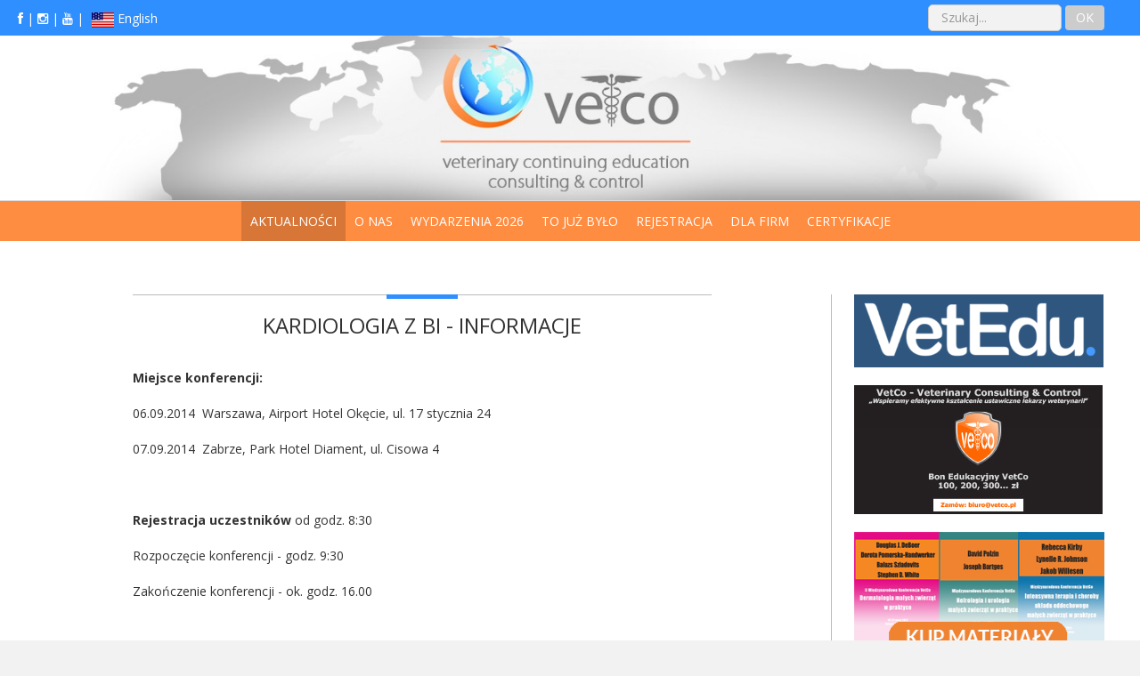

--- FILE ---
content_type: text/html; charset=utf-8
request_url: https://www.vetco.org/index.php?option=com_content&view=article&id=1401
body_size: 10076
content:

<!DOCTYPE html>

<!--[if lt IE 7]>	<html prefix="og: http://ogp.me/ns#" dir="ltr" lang="pl-pl" class="lt-ie9 lt-ie8 lt-ie7"><![endif]-->
<!--[if IE 7]>		<html prefix="og: http://ogp.me/ns#" dir="ltr" lang="pl-pl" class="lt-ie9 lt-ie8"><![endif]-->
<!--[if IE 8]>		<html prefix="og: http://ogp.me/ns#" dir="ltr" lang="pl-pl" class="lt-ie9"><![endif]-->
<!--[if IE 9]>		<html prefix="og: http://ogp.me/ns#" dir="ltr" lang="pl-pl" class="lt-ie10"> <![endif]-->
<!--[if gt IE 9]>	<!--><html prefix="og: http://ogp.me/ns#" dir="ltr" lang="pl-pl" class="gt-ie9 non-ie"> <!--<![endif]-->
<head>

	<meta charset="utf-8" />
	<!--[if IE]><meta http-equiv="X-UA-Compatible" content="IE=edge,chrome=1"><![endif]-->
	<meta name="viewport" content="width=device-width, initial-scale=1, maximum-scale=1">
	
		<link rel="stylesheet" href="/templates/imbus/css/minified.css.php?c=2f8ffe&amp;bg=bg36&amp;lmh=100" type="text/css" />
	
	<link rel="stylesheet" href="/templates/imbus/css/custom.css?v=9a">	<link rel="stylesheet" href="//netdna.bootstrapcdn.com/font-awesome/4.0.3/css/font-awesome.css" type="text/css" />	<link href='//fonts.googleapis.com/css?family=Open+Sans:400,600,700,800' rel='stylesheet' type='text/css'>			
	<style type="text/css">h1,h2,h3,h4,h5,h6 {font-weight: 400;font-family: 'Open Sans', sans-serif;} body, input, button, select, textarea { font-family: 'Open Sans', sans-serif; } </style>	
	<base href="https://www.vetco.org/index.php" />
	<meta http-equiv="content-type" content="text/html; charset=utf-8" />
	<title>Vetco - Veterinary Consulting &amp; Control - Vetco - Veterinary Consulting &amp; Control</title>
	<link href="/templates/imbus/favicon.ico" rel="shortcut icon" type="image/vnd.microsoft.icon" />
	<link href="https://www.vetco.org/component/search/?id=1401&amp;format=opensearch" rel="search" title="Szukaj Vetco - Veterinary Consulting &amp; Control" type="application/opensearchdescription+xml" />
	<link href="//www.vetco.org/to-juz-bylo/2014/kardiologia-z-bi" rel="canonical" />
	<link href="/plugins/system/imagesizer32/lbscripts/lightbox2/lightbox.css" rel="stylesheet" type="text/css" media="all" />
	<link href="https://cdnjs.cloudflare.com/ajax/libs/simple-line-icons/2.4.1/css/simple-line-icons.min.css" rel="stylesheet" type="text/css" />
	<link href="/components/com_k2/css/k2.css?v=2.14" rel="stylesheet" type="text/css" />
	<link href="/plugins/content/fbar/fbar.css" rel="stylesheet" type="text/css" />
	<link href="/plugins/system/ws_view/ws_view/gallery.css" rel="stylesheet" type="text/css" />
	<link href="/media/mod_languages/css/template.css?79a3d71216cb452972faf35cc08d3e7b" rel="stylesheet" type="text/css" />
	<style type="text/css">
.dj-hideitem { display: none !important; }

	</style>
	<script src="/media/jui/js/jquery.min.js?79a3d71216cb452972faf35cc08d3e7b" type="text/javascript"></script>
	<script src="/media/jui/js/jquery-noconflict.js?79a3d71216cb452972faf35cc08d3e7b" type="text/javascript"></script>
	<script src="/media/jui/js/jquery-migrate.min.js?79a3d71216cb452972faf35cc08d3e7b" type="text/javascript"></script>
	<script src="/plugins/system/imagesizer32/lbscripts/lightbox2/lightbox-2.6.min.js" type="text/javascript"></script>
	<script src="/media/k2/assets/js/k2.frontend.js?v=2.14&sitepath=/" type="text/javascript"></script>
	<script src="/media/system/js/caption.js?79a3d71216cb452972faf35cc08d3e7b" type="text/javascript"></script>
	<script src="/media/jui/js/bootstrap.min.js?79a3d71216cb452972faf35cc08d3e7b" type="text/javascript"></script>
	<script src="/templates/imbus/js/jquery.scripts.js" type="text/javascript"></script>
	<script src="/templates/imbus/js/jquery.inview.js" type="text/javascript"></script>
	<script src="/templates/imbus/js/jquery.lavalamp-1.3.5.min.js" type="text/javascript"></script>
	<script src="/templates/imbus/js/jquery.easing.1.3.js" type="text/javascript"></script>
	<script src="/templates/imbus/js/jquery.magnific-popup.min.js" type="text/javascript"></script>
	<script src="/templates/imbus/js/jquery.carousel.min.js" type="text/javascript"></script>
	<script src="/templates/imbus/js/jquery.tipsy.js" type="text/javascript"></script>
	<script src="https://www.google.com/recaptcha/api.js?render=6LeBxaIZAAAAAASv8etdDOFV7O5sumEizpPEhUdj" type="text/javascript"></script>
	<!--[if lt IE 9]><script src="/media/system/js/html5fallback.js?79a3d71216cb452972faf35cc08d3e7b" type="text/javascript"></script><![endif]-->
	<script type="text/javascript">
jQuery(window).on('load',  function() {
				new JCaption('img.caption');
			});if (typeof window.grecaptcha !== 'undefined') { grecaptcha.ready(function() { grecaptcha.execute("6LeBxaIZAAAAAASv8etdDOFV7O5sumEizpPEhUdj", {action:'homepage'});}); }
	</script>
	<meta property="og:type" content="article"/>
	<meta property="og:url" content="https://www.vetco.org/index.php?option=com_content&view=article&id=1401"/>
	<meta property="og:site_name" content="Vetco - Veterinary Consulting & Control"/>
	<meta property="og:title" content="Kardiologia z BI - informacje "/>
	<meta property="og:locale" content="pl_PL"/>

		
		
	<!--[if lte IE 7]>
		<script type="text/javascript">window.location = "/templates/imbus/ie/index.html";</script>
	<![endif]-->
		
	<!--[if lte IE 9]>
		<script src="http://html5shiv.googlecode.com/svn/trunk/html5.js"></script>
		<script src="http://ie7-js.googlecode.com/svn/version/2.1(beta4)/IE9.js"></script>
	<![endif]-->
  
        		<link rel="shortcut icon" href="//www.vetco.org/images/favicon.ico" />
<script>
  (function(i,s,o,g,r,a,m){i['GoogleAnalyticsObject']=r;i[r]=i[r]||function(){
  (i[r].q=i[r].q||[]).push(arguments)},i[r].l=1*new Date();a=s.createElement(o),
  m=s.getElementsByTagName(o)[0];a.async=1;a.src=g;m.parentNode.insertBefore(a,m)
  })(window,document,'script','//www.google-analytics.com/analytics.js','ga');

  ga('create', 'UA-57635553-42', 'auto');
  ga('send', 'pageview');

</script>
</head>
<body id="top" class="art-1401 com_content view-article task- itemid- body__ nowa stickymenu stickyfooter "><div class="dj-offcanvas-wrapper"><div class="dj-offcanvas-pusher"><div class="dj-offcanvas-pusher-in">

	<div id="wrapper">
				<section id="gora">
			<div class="container">
				<div class="row">
					<div id="gora1" class="pull-left ib">
						<a href="https://www.facebook.com/vetco.org/" target="_blank"><i class="fa fa-facebook" aria-hidden="true"></i></a> | <a href="https://www.instagram.com/vetcoacademy/" target="_blank"><i class="fa fa-instagram" aria-hidden="true"></i></a> | <a href="https://www.youtube.com/channel/UCkvrdLlFl0-oOhJTRM8ag7A" target="_blank"><i class="fa fa-youtube" aria-hidden="true"></i></a> | 
						<div class="mod-languages">

	<ul class="lang-inline" dir="ltr">
									<li>
			<a href="/en/">
												<img src="/media/mod_languages/images/en_us.gif" alt="English (UK)" title="English (UK)" />										</a>
			</li>
				</ul>

</div>

					</div>
					<div id="gora2" class="pull-right">
						<div class="search">
	<form action="/" method="post" class="form-inline" role="search">
		<label for="mod-search-searchword339" class="element-invisible"> </label> <input name="searchword" id="mod-search-searchword339" maxlength="200"  class="inputbox search-query input-medium" type="search" placeholder="Szukaj..." /> <button class="button btn btn-primary" onclick="this.form.searchword.focus();">OK</button>		<input type="hidden" name="task" value="search" />
		<input type="hidden" name="option" value="com_search" />
		<input type="hidden" name="Itemid" value="" />
	</form>
</div>

					</div>
				</div>
			</div>
		</section>
		<section id="naglowek">
			<div class="container">
				<div id="logo" class="pull-left">
				<a href="/./"><img src="/images/banner.jpg" alt="Vetco logo" /></a>
				</div>
				<!-- <div id="statystyki" class="pull-right">
					<li>VetCo istnieje już: <span id="iledni"></span> dni
					<li>Zorganizowaliśmy: xxx konferencji
					<li>Wykładało u nas: xxx spkerów  
				</div> -->
			</div>
		</section>
		<nav id="header">
			
<div class="container fullwidth" id="primary-navigation"> 
	<a class="menu-responsive"><span class="menu-icon-nav"></span><span class="menu-title">Home - Original</span></a> 

				
<ul class="menu clearfix ">
<li class="current active"><a  class="main" href="/" >Aktualności</a></li><li class="has-dropdown"><a  class="main" href="/o-nas/misja" >O nas</a><ul class="dropdown "><li><a href="/o-nas/misja" >Misja</a></li><li><a href="/o-nas/wystawcy" >Wystawcy</a></li><li><a href="/o-nas/wykladowcy" >Wykładowcy</a></li><li><a href="/kontakt" >Kontakt</a></li></ul></li><li class="has-dropdown"><a  class="main" href="#" >Wydarzenia 2026</a><ul class="dropdown "><li class="has-dropdown"><a class="hide-children" href="/wydarzenia-2025/usg" >Warsztaty z obrazowania w urologii – SKOPIA, USG, RTG, TK</a><ul class="dropdown"><li><a href="/wydarzenia-2025/usg/usg-program" >Program</a></li><li><a href="/wydarzenia-2025/usg/wykladowcy" >Wykładowcy</a></li><li><a href="/wydarzenia-2025/usg/oplaty-i-rejestracja-usg" >Opłaty i rejestracja</a></li></ul></li></ul></li><li class="has-dropdown"><a  class="main" href="#" >To już było</a><ul class="dropdown "><li><a href="/to-juz-bylo/5-lat-vetco" >5 lat Vetco</a></li><li><a href="/to-juz-bylo/kup-materialy" >Materiały Konferencyjne</a></li><li class="has-dropdown"><a href="#" >2025</a><ul class="dropdown"><li class=""><a href="/to-juz-bylo/2025/workshop-tracheal-stents-placement" >Workshop - tracheal stents placement</a></li></ul></li><li class="has-dropdown"><a href="#" >2024</a><ul class="dropdown"><li class=""><a class="hide-children" href="/to-juz-bylo/2024/endokrynologia" >Endokrynologia</a></li><li class=""><a class="hide-children" href="/to-juz-bylo/2024/diagnostyka-leczenie-i-dietoterapia-w-chorobach-jelit-trzustki-i-watroby" >Choroby jelit, trzustki i wątroby</a></li><li class=""><a class="hide-children" href="/to-juz-bylo/2024/medycyna-kotow" >Medycyna i kardiologia kotów</a></li><li class=""><a class="hide-children" href="/to-juz-bylo/2024/neurologia-anestezjologia-i-kontrola-bolu" >Neurologia i terapia bólu</a></li></ul></li><li class="has-dropdown"><a href="#" >2023</a><ul class="dropdown"><li class=""><a class="hide-children" href="/to-juz-bylo/2023/os-sercowo-nerkowa-4-grudnia" >Oś sercowo-nerkowa</a></li><li class=""><a class="hide-children" href="/to-juz-bylo/2023/ekstrakcje-zlozone-i-choroby-jamy-ustnej-u-kotow" >Ekstrakcje złożone i choroby jamy ustnej u kotów</a></li><li class=""><a class="hide-children" href="/to-juz-bylo/2023/onkostomatologia-od-objawu-do-rozpoznania" >Onkostomatologia. Od objawu do rozpoznania</a></li><li class=""><a class="hide-children" href="/to-juz-bylo/2023/rtg-i-ekstrakcje-proste-psow-i-kotow" >Rtg i ekstrakcje proste psów i kotów</a></li><li class=""><a class="hide-children" href="/to-juz-bylo/2023/gastroenterology-conference" >Gastroenterologia psów i kotów</a></li><li class=""><a class="hide-children" href="/to-juz-bylo/2023/onkologia-psow-i-kotow" >Onkologia psów i kotów</a></li><li class=""><a class="hide-children" href="/to-juz-bylo/2023/exotic-pet-medicine" >Exotic Pet Medicine</a></li><li class=""><a class="hide-children" href="/to-juz-bylo/2023/nephrology-conference" >Nefro-urologia</a></li><li class=""><a class="hide-children" href="/to-juz-bylo/2023/dermatology-conference" >Derma(o)tologia</a></li><li class=""><a class="hide-children" href="/to-juz-bylo/2023/warsztaty-usg-doppler-biopsja-nerek" >Warsztaty: Doppler -  USG - Biopsja Nerki</a></li><li class=""><a class="hide-children" href="/to-juz-bylo/2023/warsztaty-anemia-i-co-dalej" >Warsztaty: Anemia - i co dalej?</a></li><li class=""><a class="hide-children" href="/to-juz-bylo/2023/przewlekla-choroba-nerek-i-dietoterapia" >Przewlekła choroba nerek i dietoterapia</a></li></ul></li><li class="has-dropdown"><a href="#" >2022</a><ul class="dropdown"><li class=""><a class="hide-children" href="/to-juz-bylo/2022/kot-senior-pacjent-z-wieloma-chorobami" >Kot senior - Szkolenie nefrologiczno-dietetyczne </a></li><li class=""><a class="hide-children" href="/to-juz-bylo/2022/kocie-choroby-stomatologiczne-warsztaty-22-01-2022" >Choroby jamy ustnej - Warsztaty</a></li><li class=""><a class="hide-children" href="/to-juz-bylo/2022/warsztaty-ecc" >Warsztaty ECC</a></li><li class=""><a class="hide-children" href="/to-juz-bylo/2022/krew" >Hematologiczne ABC</a></li><li class=""><a class="hide-children" href="/to-juz-bylo/2022/pchn-jak-poprawic-jakosc-i-wydluzyc-zycie-16-wrzesnia" >PChN. Jak poprawić jakość i wydłużyć życie</a></li><li class=""><a class="hide-children" href="/to-juz-bylo/2022/warsztaty-usg-ukladu-moczowo-plciowego" >Warsztaty USG Układu Moczowo-Płciowego</a></li><li class=""><a class="hide-children" href="/to-juz-bylo/2022/onkologia-malych-zwierzat" >Onkologia psów i kotów</a></li><li class=""><a class="hide-children" href="/to-juz-bylo/2022/dietetyka-kliniczna-w-leczeniu-chorob-watroby-i-nerek-u-psow-i-kotow" >Dietetyka kliniczna w chorobach wątroby i nerek u psów i kotów</a></li><li class=""><a class="hide-children" href="/to-juz-bylo/2022/nephrology-conference" >USG - RTG - TK klatki piersiowej psów i kotów</a></li></ul></li><li class="has-dropdown"><a href="#" >2021</a><ul class="dropdown"><li class=""><a href="/to-juz-bylo/konferencje-2021/onkologia-malych-zwierzat" >Onkologia małych zwierząt</a></li><li class=""><a href="/to-juz-bylo/konferencje-2021/onko-stoma-glody-od-objawu-do-rozpoznania-warsztaty" >Onkostomatologia. Od objawu do rozpoznania - WARSZTATY</a></li><li class=""><a href="/to-juz-bylo/konferencje-2021/wszystko-o-badaniu-moczu-warsztaty-nefrologiczne" >Wszystko o badaniu moczu - warsztaty nefrologiczne</a></li><li class=""><a class="hide-children" href="/to-juz-bylo/konferencje-2021/dermatologia-malych-zwierzat" >Dermatologia małych zwierząt ONLINE</a></li><li class=""><a href="/to-juz-bylo/konferencje-2021/cykl-stomatologiczny" >Cykl stomatologiczny</a></li><li class=""><a class="hide-children" href="/to-juz-bylo/konferencje-2021/anestezjologia-i-kontrola-bolu" >Anestezjologia i kontrola bólu małych zwierząt ONLINE</a></li><li class=""><a href="/to-juz-bylo/konferencje-2021/cykl-nefrologiczno-dietetyczny" >Cykl nefrologiczno-dietetyczny</a></li></ul></li><li class="has-dropdown"><a href="/to-juz-bylo/konferencje-2020" >2020</a><ul class="dropdown"><li class=""><a href="/to-juz-bylo/konferencje-2020/nefrologia-malych-zwierzat" >Nefrologia małych zwierząt</a></li></ul></li><li class="has-dropdown"><a href="#" >2019</a><ul class="dropdown"><li class=""><a href="/to-juz-bylo/2019/intensywna-terapia-malych-zwierzat" >Intensywna terapia małych zwierząt</a></li><li class=""><a href="/to-juz-bylo/2019/stomatologia-malych-zwierzat" >Stomatologia i chirurgia szczękowo-twarzowa małych zwierząt</a></li><li class=""><a href="/to-juz-bylo/2019/okulistyka-malych-zwierzat" >Okulistyka małych zwierząt</a></li><li class=""><a href="/to-juz-bylo/2019/gorace-tematy-ukladu-oddechowego-psow-i-kotow" >Gorące tematy układu oddechowego psów i kotów</a></li><li class=""><a href="/to-juz-bylo/2019/chirurgia-maloinwazyjna-malych-zwierzat-zabiegi-pod-kontrola-obrazu" >Chirurgia małoinwazyjna małych zwierząt - zabiegi pod kontrolą obrazu</a></li><li class=""><a href="/to-juz-bylo/2019/kardiologia-malych-zwierzat" >Kardiologia małych zwierząt</a></li></ul></li><li class="has-dropdown"><a href="#" >2018</a><ul class="dropdown"><li class=""><a href="/to-juz-bylo/2018/dermatologia-i-onkologia-skory-malych-zwierzat" >Dermatologia i onkologia skóry małych zwierząt</a></li><li class=""><a href="/to-juz-bylo/2018/nefrologia-i-terapie-nerkozastepcze-malych-zwierzat" >Nefrologia i terapie nerkozastępcze małych zwierząt - Warsztaty</a></li><li class=""><a href="/to-juz-bylo/2018/medycyna-zwierzat-egzotycznych" >Medycyna zwierząt egzotycznych</a></li><li class=""><a href="/to-juz-bylo/2018/neurologia-i-radiologia-malych-zwierzat" >Neurologia i radiologia małych zwierząt</a></li><li class=""><a href="/to-juz-bylo/2018/medycyna-kotow" >Medycyna kotów</a></li><li class=""><a href="/to-juz-bylo/2018/gastroenterologia-malych-zwierzat" >Gastroenterologia i intensywna terapia małych zwierząt</a></li><li class=""><a href="/to-juz-bylo/2018/ortopedia-malych-zwierzat" >Ortopedia małych zwierząt</a></li><li class=""><a href="/to-juz-bylo/2018/choroby-zakazne-malych-zwierzat" >Diagnostyka i choroby zakaźne małych zwierząt</a></li></ul></li><li class="has-dropdown"><a href="#" >2017</a><ul class="dropdown"><li class=""><a href="/to-juz-bylo/2017/nefrologia-i-dietetyka-kliniczna-malych-zwierzat" >Nefrologia i dietetyka kliniczna małych zwierząt</a></li><li class=""><a href="/to-juz-bylo/2017/gastroenterologia-malych-zwierzat" >Gastroenterologia i radiologia praktyczna małych zwierząt </a></li><li class=""><a href="/to-juz-bylo/2017/dermatologia-i-endokrynologia-malych-zwierzat" >Dermatologia i endokrynologia małych zwierząt </a></li><li class=""><a href="/to-juz-bylo/2017/chirurgia-tkanek-miekkich-malych-zwierzat" >Chirurgia tkanek miękkich małych zwierząt </a></li><li class=""><a href="/to-juz-bylo/2017/anestezjologia-malych-zwierzat" >Anestezjologia małych zwierząt </a></li><li class=""><a href="/to-juz-bylo/2017/intenstywna-terapia-malych-zwierzat" >Intensywna terapia małych zwierząt</a></li><li class=""><a href="/to-juz-bylo/2017/stomatologia-i-chirurgia-szczekowa" >Stomatologia i chirurgia szczękowa - warsztaty</a></li><li class=""><a href="/to-juz-bylo/2017/medycyna-kotow" >Medycyna kotów </a></li><li class=""><a href="/to-juz-bylo/2017/kardiologia-malych-zwierzat" >Kardiologia małych zwierząt </a></li><li class=""><a href="/to-juz-bylo/2017/nefrologia-i-urologia-malych-zwierzat" >Nefrologia i urologia małych zwierząt </a></li></ul></li><li class="has-dropdown"><a href="#" >2016</a><ul class="dropdown"><li class=""><a href="/to-juz-bylo/2016/onkologia-i-hematologia-maych-zwierzt" >Onkologia i hematologia małych zwierząt</a></li><li class=""><a href="/to-juz-bylo/2016/dermatologia-malych-zwierzat" >Dermatologia małych zwierząt</a></li><li class=""><a href="/to-juz-bylo/2016/endokrynologia-dechra-2016" >Wykłady poświęcone endokrynologii</a></li><li class=""><a href="/to-juz-bylo/2016/gastroskopia-malych-zwierzat-warsztaty" >Gastroskopia małych zwierząt - warsztaty</a></li><li class=""><a href="/to-juz-bylo/2016/gastroenterologia-malych-zwierzat" >Gastroenterologia małych zwierząt</a></li><li class=""><a href="/to-juz-bylo/2016/stomatologia-chirurgia-szczekowo-twarzowa" >Stomatologia i chirurgia szczękowo-twarzowa małych zwierząt</a></li><li class=""><a href="/to-juz-bylo/2016/kardiologia-maylch-zwierzat" >Kardiologia małych zwierząt</a></li><li class=""><a href="/to-juz-bylo/2016/cytologia-malych-zwierzat" >Cytologia małych zwierząt - warsztaty</a></li><li class=""><a href="/to-juz-bylo/2016/nefrologia-urologia-i-pynoterapia-maych-zwierzt" >Nefrologia, urologia i płynoterapia małych zwierząt</a></li></ul></li><li class="has-dropdown"><a href="#" >2015</a><ul class="dropdown"><li class=""><a href="/to-juz-bylo/2015/endokrynologia-dechra" >Endokrynologia - Dechra</a></li><li class=""><a href="/to-juz-bylo/2015/kardiologia-2015" >Kardiologia</a></li><li class=""><a href="/to-juz-bylo/2015/chirurgia-szczekowo-twarzowa-2015" >Chirurgia szczękowo-twarzowa</a></li><li class=""><a href="/to-juz-bylo/2015/medycyna-kotow-2015" >Medycyna kotów</a></li><li class=""><a href="/to-juz-bylo/2015/dermatologia-2015" >Dermatologia</a></li><li class=""><a href="/to-juz-bylo/2015/endokrynologia-2015" >Endokrynologia</a></li><li class=""><a href="/to-juz-bylo/2015/dla-serca-zwierzat" >Dla serca zwierząt</a></li></ul></li><li class="has-dropdown"><a href="#" >2014</a><ul class="dropdown"><li class=""><a href="/to-juz-bylo/2014/konie2014" >Medycyna sportowa koni</a></li><li class=""><a href="/to-juz-bylo/2014/kardiologia" >Kardiologia</a></li><li class=""><a href="/to-juz-bylo/2014/neurologia-i-rehabilitacja" >Neurologia i rehabilitacja</a></li><li class=""><a href="/to-juz-bylo/2014/sympozjum-geriatria-kotow" >Geriatria kotów</a></li><li class=""><a href="/to-juz-bylo/2014/dermatologia2014" >Dermatologia</a></li><li class=""><a href="/to-juz-bylo/2014/nefrologia2014" >Nefrologia i urologia</a></li><li class=""><a href="/to-juz-bylo/2014/kardiologia-z-bi" >Kardiologia z BI</a></li><li class=""><a href="/to-juz-bylo/2014/terapie-nerkozastepcze" >Terapie nerkozastępcze</a></li></ul></li><li class="has-dropdown"><a href="#" >2013</a><ul class="dropdown"><li class=""><a href="/to-juz-bylo/2013/kardiologia2013" >Kardiologia</a></li><li class=""><a href="/to-juz-bylo/2013/gastroenterologia" >Gastroenterologia</a></li><li class=""><a href="/to-juz-bylo/2013/okulistyka2013" >Okulistyka</a></li><li class=""><a href="/to-juz-bylo/2013/chirurgia2013" >Chirurgia</a></li><li class=""><a href="/to-juz-bylo/2013/intensywnaterapia2013" >Intensywna Terapia</a></li></ul></li><li class="has-dropdown"><a href="#" >2012</a><ul class="dropdown"><li class=""><a href="/to-juz-bylo/2012/dermatologia-2012" >Dermatologia</a></li><li><a href="/to-juz-bylo/2012/nefrologia-z-bi" >Nefrologia z BI</a></li></ul></li><li class="has-dropdown"><a href="#" >2011</a><ul class="dropdown"><li class=""><a href="/to-juz-bylo/2011/po-endo" >Endokrynologia</a></li></ul></li></ul></li><li><a  class="main" href="/rejestracja" >Rejestracja</a></li><li class="has-dropdown"><a  class="main" href="/dla-firm" >Dla Firm</a><ul class="dropdown "><li class="has-dropdown"><a href="/dla-firm/wspolpraca-z-vetco/partnerzy-2017" >Współpraca z VetCo</a><ul class="dropdown"><li><a href="/dla-firm/wspolpraca-z-vetco/partnerzy-2017" >Partnerzy 2024</a></li><li><a href="/dla-firm/wspolpraca-z-vetco/sponsorzy-2017" >Sponsorzy 2024</a></li><li><a href="/dla-firm/wspolpraca-z-vetco/wystawcy-2017" >Wystawcy 2024</a></li><li><a href="/dla-firm/wspolpraca-z-vetco/mecenat-qlw" >Mecenat QLW</a></li></ul></li><li><a href="/dla-firm/informacje-dla-firm" >Informacje dla firm</a></li><li class="has-dropdown"><a href="/dla-firm/bony-edukacyjne-vetco" >Bony Edukacyjne</a><ul class="dropdown"><li><a href="/dla-firm/bony-edukacyjne-vetco/jak-uzyskac-bon" >Jak mogę uzyskać bony?</a></li><li><a href="/dla-firm/bony-edukacyjne-vetco/jak-moge-wykorzystac-bony" >Jak mogę wykorzystać bony?</a></li><li><a href="/dla-firm/bony-edukacyjne-vetco/faq" >FAQ</a></li><li><a href="/dla-firm/bony-edukacyjne-vetco/regulamin" >Regulamin</a></li></ul></li></ul></li><li class="has-dropdown"><a  class="main" href="#" >Certyfikacje</a><ul class="dropdown "><li><a href="/certyfikacje/ogloszenie" >Ogłoszenie o naborze</a></li><li><a href="/certyfikacje/program-ramowy" >Program ramowy</a></li><li><a href="/certyfikacje/wniosek-o-przyjecie" >Dokumenty do pobrania</a></li><li><a href="/certyfikacje/platnosci" >Warunki płatności</a></li><li><a href="/certyfikacje/podstawa-prawna" >Podstawa prawna</a></li><li><a href="/certyfikacje/partnerzy-specjalizacji" >Partnerzy certyfikacji</a></li></ul></li></ul>

</div>

<div class="blockmenu">
	<span class="blockcontent">Please select your page</span>
	<span class="right blockicon">
		<i class="icon-reorder"></i>
	</span>

	<select name="selnav" id="selnav" onchange="aendern()">
		<option value="/" selected ="selected"> Aktualności</option><option value="/o-nas/misja" > O nas</option><option value="/o-nas/misja" >&mdash; Misja</option><option value="/o-nas/wystawcy" >&mdash; Wystawcy</option><option value="/o-nas/wykladowcy" >&mdash; Wykładowcy</option><option value="/kontakt" >&mdash; Kontakt</option><option value="#" > Wydarzenia 2026</option><option value="/wydarzenia-2025/usg" >&mdash; Warsztaty z obrazowania w urologii – SKOPIA, USG, RTG, TK</option><option value="/wydarzenia-2025/usg/usg-program" >&mdash;&mdash; Program</option><option value="/wydarzenia-2025/usg/wykladowcy" >&mdash;&mdash; Wykładowcy</option><option value="/wydarzenia-2025/usg/oplaty-i-rejestracja-usg" >&mdash;&mdash; Opłaty i rejestracja</option><option value="#" > To już było</option><option value="/to-juz-bylo/5-lat-vetco" >&mdash; 5 lat Vetco</option><option value="/to-juz-bylo/kup-materialy" >&mdash; Materiały Konferencyjne</option><option value="#" >&mdash; 2025</option><option value="/to-juz-bylo/2025/workshop-tracheal-stents-placement" >&mdash;&mdash; Workshop - tracheal stents placement</option><option value="#" >&mdash; 2024</option><option value="/to-juz-bylo/2024/endokrynologia" >&mdash;&mdash; Endokrynologia</option><option value="/to-juz-bylo/2024/diagnostyka-leczenie-i-dietoterapia-w-chorobach-jelit-trzustki-i-watroby" >&mdash;&mdash; Choroby jelit, trzustki i wątroby</option><option value="/to-juz-bylo/2024/medycyna-kotow" >&mdash;&mdash; Medycyna i kardiologia kotów</option><option value="/to-juz-bylo/2024/neurologia-anestezjologia-i-kontrola-bolu" >&mdash;&mdash; Neurologia i terapia bólu</option><option value="#" >&mdash; 2023</option><option value="/to-juz-bylo/2023/os-sercowo-nerkowa-4-grudnia" >&mdash;&mdash; Oś sercowo-nerkowa</option><option value="/to-juz-bylo/2023/ekstrakcje-zlozone-i-choroby-jamy-ustnej-u-kotow" >&mdash;&mdash; Ekstrakcje złożone i choroby jamy ustnej u kotów</option><option value="/to-juz-bylo/2023/onkostomatologia-od-objawu-do-rozpoznania" >&mdash;&mdash; Onkostomatologia. Od objawu do rozpoznania</option><option value="/to-juz-bylo/2023/rtg-i-ekstrakcje-proste-psow-i-kotow" >&mdash;&mdash; Rtg i ekstrakcje proste psów i kotów</option><option value="/to-juz-bylo/2023/gastroenterology-conference" >&mdash;&mdash; Gastroenterologia psów i kotów</option><option value="/to-juz-bylo/2023/onkologia-psow-i-kotow" >&mdash;&mdash; Onkologia psów i kotów</option><option value="/to-juz-bylo/2023/exotic-pet-medicine" >&mdash;&mdash; Exotic Pet Medicine</option><option value="/to-juz-bylo/2023/nephrology-conference" >&mdash;&mdash; Nefro-urologia</option><option value="/to-juz-bylo/2023/dermatology-conference" >&mdash;&mdash; Derma(o)tologia</option><option value="/to-juz-bylo/2023/warsztaty-usg-doppler-biopsja-nerek" >&mdash;&mdash; Warsztaty: Doppler -  USG - Biopsja Nerki</option><option value="/to-juz-bylo/2023/warsztaty-anemia-i-co-dalej" >&mdash;&mdash; Warsztaty: Anemia - i co dalej?</option><option value="/to-juz-bylo/2023/przewlekla-choroba-nerek-i-dietoterapia" >&mdash;&mdash; Przewlekła choroba nerek i dietoterapia</option><option value="#" >&mdash; 2022</option><option value="/to-juz-bylo/2022/kot-senior-pacjent-z-wieloma-chorobami" >&mdash;&mdash; Kot senior - Szkolenie nefrologiczno-dietetyczne </option><option value="/to-juz-bylo/2022/kocie-choroby-stomatologiczne-warsztaty-22-01-2022" >&mdash;&mdash; Choroby jamy ustnej - Warsztaty</option><option value="/to-juz-bylo/2022/warsztaty-ecc" >&mdash;&mdash; Warsztaty ECC</option><option value="/to-juz-bylo/2022/krew" >&mdash;&mdash; Hematologiczne ABC</option><option value="/to-juz-bylo/2022/pchn-jak-poprawic-jakosc-i-wydluzyc-zycie-16-wrzesnia" >&mdash;&mdash; PChN. Jak poprawić jakość i wydłużyć życie</option><option value="/to-juz-bylo/2022/warsztaty-usg-ukladu-moczowo-plciowego" >&mdash;&mdash; Warsztaty USG Układu Moczowo-Płciowego</option><option value="/to-juz-bylo/2022/onkologia-malych-zwierzat" >&mdash;&mdash; Onkologia psów i kotów</option><option value="/to-juz-bylo/2022/dietetyka-kliniczna-w-leczeniu-chorob-watroby-i-nerek-u-psow-i-kotow" >&mdash;&mdash; Dietetyka kliniczna w chorobach wątroby i nerek u psów i kotów</option><option value="/to-juz-bylo/2022/nephrology-conference" >&mdash;&mdash; USG - RTG - TK klatki piersiowej psów i kotów</option><option value="#" >&mdash; 2021</option><option value="/to-juz-bylo/konferencje-2021/onkologia-malych-zwierzat" >&mdash;&mdash; Onkologia małych zwierząt</option><option value="/to-juz-bylo/konferencje-2021/onko-stoma-glody-od-objawu-do-rozpoznania-warsztaty" >&mdash;&mdash; Onkostomatologia. Od objawu do rozpoznania - WARSZTATY</option><option value="/to-juz-bylo/konferencje-2021/wszystko-o-badaniu-moczu-warsztaty-nefrologiczne" >&mdash;&mdash; Wszystko o badaniu moczu - warsztaty nefrologiczne</option><option value="/to-juz-bylo/konferencje-2021/dermatologia-malych-zwierzat" >&mdash;&mdash; Dermatologia małych zwierząt ONLINE</option><option value="/to-juz-bylo/konferencje-2021/cykl-stomatologiczny" >&mdash;&mdash; Cykl stomatologiczny</option><option value="/to-juz-bylo/konferencje-2021/anestezjologia-i-kontrola-bolu" >&mdash;&mdash; Anestezjologia i kontrola bólu małych zwierząt ONLINE</option><option value="/to-juz-bylo/konferencje-2021/cykl-nefrologiczno-dietetyczny" >&mdash;&mdash; Cykl nefrologiczno-dietetyczny</option><option value="/to-juz-bylo/konferencje-2020" >&mdash; 2020</option><option value="/to-juz-bylo/konferencje-2020/nefrologia-malych-zwierzat" >&mdash;&mdash; Nefrologia małych zwierząt</option><option value="#" >&mdash; 2019</option><option value="/to-juz-bylo/2019/intensywna-terapia-malych-zwierzat" >&mdash;&mdash; Intensywna terapia małych zwierząt</option><option value="/to-juz-bylo/2019/stomatologia-malych-zwierzat" >&mdash;&mdash; Stomatologia i chirurgia szczękowo-twarzowa małych zwierząt</option><option value="/to-juz-bylo/2019/okulistyka-malych-zwierzat" >&mdash;&mdash; Okulistyka małych zwierząt</option><option value="/to-juz-bylo/2019/gorace-tematy-ukladu-oddechowego-psow-i-kotow" >&mdash;&mdash; Gorące tematy układu oddechowego psów i kotów</option><option value="/to-juz-bylo/2019/chirurgia-maloinwazyjna-malych-zwierzat-zabiegi-pod-kontrola-obrazu" >&mdash;&mdash; Chirurgia małoinwazyjna małych zwierząt - zabiegi pod kontrolą obrazu</option><option value="/to-juz-bylo/2019/kardiologia-malych-zwierzat" >&mdash;&mdash; Kardiologia małych zwierząt</option><option value="#" >&mdash; 2018</option><option value="/to-juz-bylo/2018/dermatologia-i-onkologia-skory-malych-zwierzat" >&mdash;&mdash; Dermatologia i onkologia skóry małych zwierząt</option><option value="/to-juz-bylo/2018/nefrologia-i-terapie-nerkozastepcze-malych-zwierzat" >&mdash;&mdash; Nefrologia i terapie nerkozastępcze małych zwierząt - Warsztaty</option><option value="/to-juz-bylo/2018/medycyna-zwierzat-egzotycznych" >&mdash;&mdash; Medycyna zwierząt egzotycznych</option><option value="/to-juz-bylo/2018/neurologia-i-radiologia-malych-zwierzat" >&mdash;&mdash; Neurologia i radiologia małych zwierząt</option><option value="/to-juz-bylo/2018/medycyna-kotow" >&mdash;&mdash; Medycyna kotów</option><option value="/to-juz-bylo/2018/gastroenterologia-malych-zwierzat" >&mdash;&mdash; Gastroenterologia i intensywna terapia małych zwierząt</option><option value="/to-juz-bylo/2018/ortopedia-malych-zwierzat" >&mdash;&mdash; Ortopedia małych zwierząt</option><option value="/to-juz-bylo/2018/choroby-zakazne-malych-zwierzat" >&mdash;&mdash; Diagnostyka i choroby zakaźne małych zwierząt</option><option value="#" >&mdash; 2017</option><option value="/to-juz-bylo/2017/nefrologia-i-dietetyka-kliniczna-malych-zwierzat" >&mdash;&mdash; Nefrologia i dietetyka kliniczna małych zwierząt</option><option value="/to-juz-bylo/2017/gastroenterologia-malych-zwierzat" >&mdash;&mdash; Gastroenterologia i radiologia praktyczna małych zwierząt </option><option value="/to-juz-bylo/2017/dermatologia-i-endokrynologia-malych-zwierzat" >&mdash;&mdash; Dermatologia i endokrynologia małych zwierząt </option><option value="/to-juz-bylo/2017/chirurgia-tkanek-miekkich-malych-zwierzat" >&mdash;&mdash; Chirurgia tkanek miękkich małych zwierząt </option><option value="/to-juz-bylo/2017/anestezjologia-malych-zwierzat" >&mdash;&mdash; Anestezjologia małych zwierząt </option><option value="/to-juz-bylo/2017/intenstywna-terapia-malych-zwierzat" >&mdash;&mdash; Intensywna terapia małych zwierząt</option><option value="/to-juz-bylo/2017/stomatologia-i-chirurgia-szczekowa" >&mdash;&mdash; Stomatologia i chirurgia szczękowa - warsztaty</option><option value="/to-juz-bylo/2017/medycyna-kotow" >&mdash;&mdash; Medycyna kotów </option><option value="/to-juz-bylo/2017/kardiologia-malych-zwierzat" >&mdash;&mdash; Kardiologia małych zwierząt </option><option value="/to-juz-bylo/2017/nefrologia-i-urologia-malych-zwierzat" >&mdash;&mdash; Nefrologia i urologia małych zwierząt </option><option value="#" >&mdash; 2016</option><option value="/to-juz-bylo/2016/onkologia-i-hematologia-maych-zwierzt" >&mdash;&mdash; Onkologia i hematologia małych zwierząt</option><option value="/to-juz-bylo/2016/dermatologia-malych-zwierzat" >&mdash;&mdash; Dermatologia małych zwierząt</option><option value="/to-juz-bylo/2016/endokrynologia-dechra-2016" >&mdash;&mdash; Wykłady poświęcone endokrynologii</option><option value="/to-juz-bylo/2016/gastroskopia-malych-zwierzat-warsztaty" >&mdash;&mdash; Gastroskopia małych zwierząt - warsztaty</option><option value="/to-juz-bylo/2016/gastroenterologia-malych-zwierzat" >&mdash;&mdash; Gastroenterologia małych zwierząt</option><option value="/to-juz-bylo/2016/stomatologia-chirurgia-szczekowo-twarzowa" >&mdash;&mdash; Stomatologia i chirurgia szczękowo-twarzowa małych zwierząt</option><option value="/to-juz-bylo/2016/kardiologia-maylch-zwierzat" >&mdash;&mdash; Kardiologia małych zwierząt</option><option value="/to-juz-bylo/2016/cytologia-malych-zwierzat" >&mdash;&mdash; Cytologia małych zwierząt - warsztaty</option><option value="/to-juz-bylo/2016/nefrologia-urologia-i-pynoterapia-maych-zwierzt" >&mdash;&mdash; Nefrologia, urologia i płynoterapia małych zwierząt</option><option value="#" >&mdash; 2015</option><option value="/to-juz-bylo/2015/endokrynologia-dechra" >&mdash;&mdash; Endokrynologia - Dechra</option><option value="/to-juz-bylo/2015/kardiologia-2015" >&mdash;&mdash; Kardiologia</option><option value="/to-juz-bylo/2015/chirurgia-szczekowo-twarzowa-2015" >&mdash;&mdash; Chirurgia szczękowo-twarzowa</option><option value="/to-juz-bylo/2015/medycyna-kotow-2015" >&mdash;&mdash; Medycyna kotów</option><option value="/to-juz-bylo/2015/dermatologia-2015" >&mdash;&mdash; Dermatologia</option><option value="/to-juz-bylo/2015/endokrynologia-2015" >&mdash;&mdash; Endokrynologia</option><option value="/to-juz-bylo/2015/dla-serca-zwierzat" >&mdash;&mdash; Dla serca zwierząt</option><option value="#" >&mdash; 2014</option><option value="/to-juz-bylo/2014/konie2014" >&mdash;&mdash; Medycyna sportowa koni</option><option value="/to-juz-bylo/2014/kardiologia" >&mdash;&mdash; Kardiologia</option><option value="/to-juz-bylo/2014/neurologia-i-rehabilitacja" >&mdash;&mdash; Neurologia i rehabilitacja</option><option value="/to-juz-bylo/2014/sympozjum-geriatria-kotow" >&mdash;&mdash; Geriatria kotów</option><option value="/to-juz-bylo/2014/dermatologia2014" >&mdash;&mdash; Dermatologia</option><option value="/to-juz-bylo/2014/nefrologia2014" >&mdash;&mdash; Nefrologia i urologia</option><option value="/to-juz-bylo/2014/kardiologia-z-bi" >&mdash;&mdash; Kardiologia z BI</option><option value="/to-juz-bylo/2014/terapie-nerkozastepcze" >&mdash;&mdash; Terapie nerkozastępcze</option><option value="#" >&mdash; 2013</option><option value="/to-juz-bylo/2013/kardiologia2013" >&mdash;&mdash; Kardiologia</option><option value="/to-juz-bylo/2013/gastroenterologia" >&mdash;&mdash; Gastroenterologia</option><option value="/to-juz-bylo/2013/okulistyka2013" >&mdash;&mdash; Okulistyka</option><option value="/to-juz-bylo/2013/chirurgia2013" >&mdash;&mdash; Chirurgia</option><option value="/to-juz-bylo/2013/intensywnaterapia2013" >&mdash;&mdash; Intensywna Terapia</option><option value="#" >&mdash; 2012</option><option value="/to-juz-bylo/2012/dermatologia-2012" >&mdash;&mdash; Dermatologia</option><option value="/to-juz-bylo/2012/nefrologia-z-bi" >&mdash;&mdash; Nefrologia z BI</option><option value="#" >&mdash; 2011</option><option value="/to-juz-bylo/2011/po-endo" >&mdash;&mdash; Endokrynologia</option><option value="/rejestracja" > Rejestracja</option><option value="/dla-firm" > Dla Firm</option><option value="/dla-firm/wspolpraca-z-vetco/partnerzy-2017" >&mdash; Współpraca z VetCo</option><option value="/dla-firm/wspolpraca-z-vetco/partnerzy-2017" >&mdash;&mdash; Partnerzy 2024</option><option value="/dla-firm/wspolpraca-z-vetco/sponsorzy-2017" >&mdash;&mdash; Sponsorzy 2024</option><option value="/dla-firm/wspolpraca-z-vetco/wystawcy-2017" >&mdash;&mdash; Wystawcy 2024</option><option value="/dla-firm/wspolpraca-z-vetco/mecenat-qlw" >&mdash;&mdash; Mecenat QLW</option><option value="/dla-firm/informacje-dla-firm" >&mdash; Informacje dla firm</option><option value="/dla-firm/bony-edukacyjne-vetco" >&mdash; Bony Edukacyjne</option><option value="/dla-firm/bony-edukacyjne-vetco/jak-uzyskac-bon" >&mdash;&mdash; Jak mogę uzyskać bony?</option><option value="/dla-firm/bony-edukacyjne-vetco/jak-moge-wykorzystac-bony" >&mdash;&mdash; Jak mogę wykorzystać bony?</option><option value="/dla-firm/bony-edukacyjne-vetco/faq" >&mdash;&mdash; FAQ</option><option value="/dla-firm/bony-edukacyjne-vetco/regulamin" >&mdash;&mdash; Regulamin</option><option value="#" > Certyfikacje</option><option value="/certyfikacje/ogloszenie" >&mdash; Ogłoszenie o naborze</option><option value="/certyfikacje/program-ramowy" >&mdash; Program ramowy</option><option value="/certyfikacje/wniosek-o-przyjecie" >&mdash; Dokumenty do pobrania</option><option value="/certyfikacje/platnosci" >&mdash; Warunki płatności</option><option value="/certyfikacje/podstawa-prawna" >&mdash; Podstawa prawna</option><option value="/certyfikacje/partnerzy-specjalizacji" >&mdash; Partnerzy certyfikacji</option>	</select>
</div>

<script type="text/javascript" >
 function aendern() {
  var w = document.getElementById("selnav").selectedIndex;
  var wert = document.getElementById("selnav").options[w].value;
  window.location = wert;
 	}
</script>



		</nav>
								
				<div id="header-panel" class="wrapper">
			<div class="header-image-placeholder container"></div>
		</div>
				
		<!-- Start Maincontent -->
		
	  <div id="main" class="wrapper">
			<div class="main-content container">          
				
								
								
								
								
											
								
						
	
								
				<!-- Sidebar Right -->				
				
				<div class="row-fluid">					
					
					<div class="span9">		
												<div class="innertop">
							
						</div>
												
						<div id="system-message-container">
	</div>

						<div class="item-page" itemscope itemtype="https://schema.org/Article">
	<meta itemprop="inLanguage" content="pl-PL" />
	
		
			<div class="page-header">
		<h2 itemprop="headline">
			Kardiologia z BI - informacje 		</h2>
							</div>
					
		
	
	
		
								<div itemprop="articleBody">
		<p><strong>Miejsce konferencji:</strong><br /> <br /> 06.09.2014  Warszawa, Airport Hotel Okęcie, ul. 17 stycznia 24<br /> <br /> 07.09.2014  Zabrze, Park Hotel Diament, ul. Cisowa 4<br /> <br /> <br /> <br /> <strong>Rejestracja uczestników</strong> od godz. 8:30<br /> <br /> Rozpoczęcie konferencji - godz. 9:30<br /> <br /> Zakończenie konferencji - ok. godz. 16.00</p>
<p> </p>
<p><br /> <br /> <strong>Prelegenci i tematyka konferencji:</strong><br /> <br /> dr n. wet. Magdalena Garncarz: "Przewlekła degeneratywna choroba zastawek - czy wszyscy leczymy tak sam?"<br /> <br /> lek. wet. Rafał Niziołek:"Obrzęk płuc - gdy wszystko idzie zgodnie z planem i gdy wszystko idzie wspak"</p>
<p>dr n. wet. Magdalena Garncarz, lek. wet. Rafał Niziołek: "Przypadki kliniczne"</p>
<p> </p>
<p><strong>Konferencja jest przeznaczona dla lekarzy weterynarii.</strong> Uczestnictwo studentów jest uwarunkowane dostępnością miejsc.</p>
<p><br /> W konferencji mogą uczestniczyć osoby zarejestrowane, które dokonały opłaty w wysokości 70 zł brutto. Opłata obejmuje: uczestnictwo w wykładach, materiały konferencyjne, dyplom uczestnictwa, przerwy kawowe i obiad.</p>
<p> </p>
<p><strong>Dodatkowych informacji udzielają:</strong></p>
<p><br /> lek. wet. Magdalena Jurewicz, tel. 518 021926</p>
<p>e-mail: <span id="cloakb30cc1f8cd931b9ff53df457d9bf99ac">Ten adres pocztowy jest chroniony przed spamowaniem. Aby go zobaczyć, konieczne jest włączenie w przeglądarce obsługi JavaScript.</span><script type='text/javascript'>
				document.getElementById('cloakb30cc1f8cd931b9ff53df457d9bf99ac').innerHTML = '';
				var prefix = '&#109;a' + 'i&#108;' + '&#116;o';
				var path = 'hr' + 'ef' + '=';
				var addyb30cc1f8cd931b9ff53df457d9bf99ac = 'm&#97;gd&#97;l&#101;n&#97;.j&#117;r&#101;w&#105;cz' + '&#64;';
				addyb30cc1f8cd931b9ff53df457d9bf99ac = addyb30cc1f8cd931b9ff53df457d9bf99ac + 'b&#111;&#101;hr&#105;ng&#101;r-&#105;ng&#101;lh&#101;&#105;m' + '&#46;' + 'c&#111;m';
				var addy_textb30cc1f8cd931b9ff53df457d9bf99ac = 'm&#97;gd&#97;l&#101;n&#97;.j&#117;r&#101;w&#105;cz' + '&#64;' + 'b&#111;&#101;hr&#105;ng&#101;r-&#105;ng&#101;lh&#101;&#105;m' + '&#46;' + 'c&#111;m';document.getElementById('cloakb30cc1f8cd931b9ff53df457d9bf99ac').innerHTML += '<a ' + path + '\'' + prefix + ':' + addyb30cc1f8cd931b9ff53df457d9bf99ac + '\'>'+addy_textb30cc1f8cd931b9ff53df457d9bf99ac+'<\/a>';
		</script></p>
<p>Biuro VetCo: tel: 22 127 35 11, kom. 792 390 350</p>
<p>email: <span id="cloakd9655b6b1a8add060316ccfa7edf8ee5">Ten adres pocztowy jest chroniony przed spamowaniem. Aby go zobaczyć, konieczne jest włączenie w przeglądarce obsługi JavaScript.</span><script type='text/javascript'>
				document.getElementById('cloakd9655b6b1a8add060316ccfa7edf8ee5').innerHTML = '';
				var prefix = '&#109;a' + 'i&#108;' + '&#116;o';
				var path = 'hr' + 'ef' + '=';
				var addyd9655b6b1a8add060316ccfa7edf8ee5 = 'b&#105;&#117;r&#111;' + '&#64;';
				addyd9655b6b1a8add060316ccfa7edf8ee5 = addyd9655b6b1a8add060316ccfa7edf8ee5 + 'v&#101;tc&#111;' + '&#46;' + 'pl';
				var addy_textd9655b6b1a8add060316ccfa7edf8ee5 = 'b&#105;&#117;r&#111;' + '&#64;' + 'v&#101;tc&#111;' + '&#46;' + 'pl';document.getElementById('cloakd9655b6b1a8add060316ccfa7edf8ee5').innerHTML += '<a ' + path + '\'' + prefix + ':' + addyd9655b6b1a8add060316ccfa7edf8ee5 + '\'>'+addy_textd9655b6b1a8add060316ccfa7edf8ee5+'<\/a>';
		</script></p> <plugin name=fbar version=3.0.36/><div class="fbar"><div class="fbar_like"><script src="https://connect.facebook.net/pl_PL/all.js#xfbml=1"></script><fb:like href="https://www.vetco.org/index.php?option=com_content&view=article&id=1401" send="false" layout="standard" width="380" action="like" colorscheme="light" showfaces="false"></fb:like></div><div class="fbar_share" onclick="window.open('https://www.facebook.com/dialog/feed?name=Kardiologia+z+BI+-+informacje+&caption=Vetco+-+Veterinary+Consulting+%26+Control&link=https%3A%2F%2Fwww.vetco.org%2Findex.php%3Foption%3Dcom_content%26view%3Darticle%26id%3D1401&redirect_uri=https%3A%2F%2Fwww.vetco.org%2Findex.php%3Foption%3Dcom_content%26view%3Darticle%26id%3D1401');"><a class="fbar_share_icon"></a>Share</div><div class="fbar_plusone"><script type="text/javascript" src="https://apis.google.com/js/plusone.js">pl_PL</script><g:plusone count="false" size="medium" href="https://www.vetco.org/index.php?option=com_content&view=article&id=1401"></g:plusone></div><div class="fbar_tweet"><a href="https://twitter.com/share" class="twitter-share-button" data-url="https://www.vetco.org/index.php?option=com_content&view=article&id=1401" data-count="horizontal" data-lang="pl_PL" data-size="medium"></a><script>!function(d,s,id){var js,fjs=d.getElementsByTagName(s)[0];if(!d.getElementById(id)){js=d.createElement(s);js.id=id;js.src="https://platform.twitter.com/widgets.js";fjs.parentNode.insertBefore(js,fjs);}}(document,"script","twitter-wjs");</script></div></div>	</div>

	
							</div>
						
											</div>
					
					<div class="span3">
						<div class="rightcol">
									<div class="moduletable">
						

<div class="custom"  >
	<p><a href="http://vetedu.com.pl/" target="_blank" rel="noopener"><img src="/images/loga/vetedu.png" alt="" /></a></p>
<p><a href="/pl/bony-edukacyjne-vetco"><img src="/images/bony.jpg" alt="bony.jpg" /></a></p></div>
		</div>
			<div class="moduletable">
						

<div class="custom"  >
	<p><a href="/pl/to-juz-bylo/kup-materialy"><img src="/images/kup.png" alt="" style="width: 316px; height: 145px;" /></a></p></div>
		</div>
			<div class="moduletable">
						

<div class="custom"  >
	<p style="margin: 0px; padding: 0px; text-align: center;"><a href="http://megavet.eu/" target="_blank" rel="nofollow noopener noreferrer"><img src="/images/loga/megavet.jpg" alt="megavet" /></a></p>
<p style="margin: 0px; padding: 0px; text-align: center;"><a href="http://www.pslwmz.org.pl/" target="_blank" rel="nofollow noopener noreferrer"><img src="/images/loga/pslwmz.png" alt="" /></a></p>
<p><a class="linkthumb" target="_blank" title="" rel="lightbox[id_f12105146129696d6a7e0ed521db2e48]" href="/images/loga/wilw.png"><img src="/cache/f/dfa54ca84e3ba5c2e4c5b8e88f1272c4.png" width="179" height="176" style="display: block; margin-left: auto; margin-right: auto;" class="thumb" /></a></p></div>
		</div>
	
						</div>
					</div>
					
				</div>	
					

									
									
		</div>
	</div>
  <!-- End Maincontent -->

					
					
					
									
			
	
		<div class="wrapper" id="top-footer">	
		<div class="container">
			
<div class="container fullwidth" id="primary-navigation"> 
	<a class="menu-responsive"><span class="menu-icon-nav"></span><span class="menu-title">Home - Original</span></a> 

				
<ul class="menu clearfix " id="dolne">
<li><a  class="main" href="/en/about/mission-plan" >O Vetco</a></li><li><a  class="main" href="/faq" >FAQ</a></li><li><a  class="main" href="/regulamin-vetco" >Regulamin</a></li><li><a  class="main" href="/polityka-prywatnosci" >Polityka prywatności</a></li><li><a  class="main" href="/kontakt" >Kontakt</a></li></ul>

</div>

<div class="blockmenu">
	<span class="blockcontent">Please select your page</span>
	<span class="right blockicon">
		<i class="icon-reorder"></i>
	</span>

	<select name="selnav" id="selnav" onchange="aendern()">
		<option value="/en/about/mission-plan" > O Vetco</option><option value="/faq" > FAQ</option><option value="/regulamin-vetco" > Regulamin</option><option value="/polityka-prywatnosci" > Polityka prywatności</option><option value="/kontakt" > Kontakt</option>	</select>
</div>

<script type="text/javascript" >
 function aendern() {
  var w = document.getElementById("selnav").selectedIndex;
  var wert = document.getElementById("selnav").options[w].value;
  window.location = wert;
 	}
</script>



		</div>
	</div>
		
	
	
		

		
				
				
				
			    
  
			  

		<!-- #bottom -->
				<div id="bottom" class="wrapper">
			<div class="container">
								<div class="social-icons">
					
										
										
										
										
										
										
										
										
										
									</div>
				<div class="clearfix"></div>
						
								<p class="copyright">&copy; 2026 &copy  Vetco 2015. Wdrożenie: Pracownia Synergii </p>
						
			</div>
		</div>
			
		<!-- /#bottom -->

		<div id="scroll-top"><a href="#top"></a></div>
		 
		<!-- Style Switcher -->
				
		<!-- Preloader -->
				
		<!-- Reveal Modules -->
		
				
				
				
				
				
				
				
				
				
				
				
				
				
			
	</div>
	
	<script src="/templates/imbus/js/countUp.js"></script>
	<script src="/templates/imbus/js/vetco.js?v=6a" type="text/javascript"></script>
	
		</div></div></div>
<noscript><!-- free version of imagesizer - do not remove this link --><a title="Webagentur Joomla!" href="http://www.redim.de/">Internetagentur</a></noscript>
</body>
</html>


--- FILE ---
content_type: text/html; charset=utf-8
request_url: https://www.google.com/recaptcha/api2/anchor?ar=1&k=6LeBxaIZAAAAAASv8etdDOFV7O5sumEizpPEhUdj&co=aHR0cHM6Ly93d3cudmV0Y28ub3JnOjQ0Mw..&hl=en&v=PoyoqOPhxBO7pBk68S4YbpHZ&size=invisible&anchor-ms=20000&execute-ms=30000&cb=7sls44cu2f1f
body_size: 48828
content:
<!DOCTYPE HTML><html dir="ltr" lang="en"><head><meta http-equiv="Content-Type" content="text/html; charset=UTF-8">
<meta http-equiv="X-UA-Compatible" content="IE=edge">
<title>reCAPTCHA</title>
<style type="text/css">
/* cyrillic-ext */
@font-face {
  font-family: 'Roboto';
  font-style: normal;
  font-weight: 400;
  font-stretch: 100%;
  src: url(//fonts.gstatic.com/s/roboto/v48/KFO7CnqEu92Fr1ME7kSn66aGLdTylUAMa3GUBHMdazTgWw.woff2) format('woff2');
  unicode-range: U+0460-052F, U+1C80-1C8A, U+20B4, U+2DE0-2DFF, U+A640-A69F, U+FE2E-FE2F;
}
/* cyrillic */
@font-face {
  font-family: 'Roboto';
  font-style: normal;
  font-weight: 400;
  font-stretch: 100%;
  src: url(//fonts.gstatic.com/s/roboto/v48/KFO7CnqEu92Fr1ME7kSn66aGLdTylUAMa3iUBHMdazTgWw.woff2) format('woff2');
  unicode-range: U+0301, U+0400-045F, U+0490-0491, U+04B0-04B1, U+2116;
}
/* greek-ext */
@font-face {
  font-family: 'Roboto';
  font-style: normal;
  font-weight: 400;
  font-stretch: 100%;
  src: url(//fonts.gstatic.com/s/roboto/v48/KFO7CnqEu92Fr1ME7kSn66aGLdTylUAMa3CUBHMdazTgWw.woff2) format('woff2');
  unicode-range: U+1F00-1FFF;
}
/* greek */
@font-face {
  font-family: 'Roboto';
  font-style: normal;
  font-weight: 400;
  font-stretch: 100%;
  src: url(//fonts.gstatic.com/s/roboto/v48/KFO7CnqEu92Fr1ME7kSn66aGLdTylUAMa3-UBHMdazTgWw.woff2) format('woff2');
  unicode-range: U+0370-0377, U+037A-037F, U+0384-038A, U+038C, U+038E-03A1, U+03A3-03FF;
}
/* math */
@font-face {
  font-family: 'Roboto';
  font-style: normal;
  font-weight: 400;
  font-stretch: 100%;
  src: url(//fonts.gstatic.com/s/roboto/v48/KFO7CnqEu92Fr1ME7kSn66aGLdTylUAMawCUBHMdazTgWw.woff2) format('woff2');
  unicode-range: U+0302-0303, U+0305, U+0307-0308, U+0310, U+0312, U+0315, U+031A, U+0326-0327, U+032C, U+032F-0330, U+0332-0333, U+0338, U+033A, U+0346, U+034D, U+0391-03A1, U+03A3-03A9, U+03B1-03C9, U+03D1, U+03D5-03D6, U+03F0-03F1, U+03F4-03F5, U+2016-2017, U+2034-2038, U+203C, U+2040, U+2043, U+2047, U+2050, U+2057, U+205F, U+2070-2071, U+2074-208E, U+2090-209C, U+20D0-20DC, U+20E1, U+20E5-20EF, U+2100-2112, U+2114-2115, U+2117-2121, U+2123-214F, U+2190, U+2192, U+2194-21AE, U+21B0-21E5, U+21F1-21F2, U+21F4-2211, U+2213-2214, U+2216-22FF, U+2308-230B, U+2310, U+2319, U+231C-2321, U+2336-237A, U+237C, U+2395, U+239B-23B7, U+23D0, U+23DC-23E1, U+2474-2475, U+25AF, U+25B3, U+25B7, U+25BD, U+25C1, U+25CA, U+25CC, U+25FB, U+266D-266F, U+27C0-27FF, U+2900-2AFF, U+2B0E-2B11, U+2B30-2B4C, U+2BFE, U+3030, U+FF5B, U+FF5D, U+1D400-1D7FF, U+1EE00-1EEFF;
}
/* symbols */
@font-face {
  font-family: 'Roboto';
  font-style: normal;
  font-weight: 400;
  font-stretch: 100%;
  src: url(//fonts.gstatic.com/s/roboto/v48/KFO7CnqEu92Fr1ME7kSn66aGLdTylUAMaxKUBHMdazTgWw.woff2) format('woff2');
  unicode-range: U+0001-000C, U+000E-001F, U+007F-009F, U+20DD-20E0, U+20E2-20E4, U+2150-218F, U+2190, U+2192, U+2194-2199, U+21AF, U+21E6-21F0, U+21F3, U+2218-2219, U+2299, U+22C4-22C6, U+2300-243F, U+2440-244A, U+2460-24FF, U+25A0-27BF, U+2800-28FF, U+2921-2922, U+2981, U+29BF, U+29EB, U+2B00-2BFF, U+4DC0-4DFF, U+FFF9-FFFB, U+10140-1018E, U+10190-1019C, U+101A0, U+101D0-101FD, U+102E0-102FB, U+10E60-10E7E, U+1D2C0-1D2D3, U+1D2E0-1D37F, U+1F000-1F0FF, U+1F100-1F1AD, U+1F1E6-1F1FF, U+1F30D-1F30F, U+1F315, U+1F31C, U+1F31E, U+1F320-1F32C, U+1F336, U+1F378, U+1F37D, U+1F382, U+1F393-1F39F, U+1F3A7-1F3A8, U+1F3AC-1F3AF, U+1F3C2, U+1F3C4-1F3C6, U+1F3CA-1F3CE, U+1F3D4-1F3E0, U+1F3ED, U+1F3F1-1F3F3, U+1F3F5-1F3F7, U+1F408, U+1F415, U+1F41F, U+1F426, U+1F43F, U+1F441-1F442, U+1F444, U+1F446-1F449, U+1F44C-1F44E, U+1F453, U+1F46A, U+1F47D, U+1F4A3, U+1F4B0, U+1F4B3, U+1F4B9, U+1F4BB, U+1F4BF, U+1F4C8-1F4CB, U+1F4D6, U+1F4DA, U+1F4DF, U+1F4E3-1F4E6, U+1F4EA-1F4ED, U+1F4F7, U+1F4F9-1F4FB, U+1F4FD-1F4FE, U+1F503, U+1F507-1F50B, U+1F50D, U+1F512-1F513, U+1F53E-1F54A, U+1F54F-1F5FA, U+1F610, U+1F650-1F67F, U+1F687, U+1F68D, U+1F691, U+1F694, U+1F698, U+1F6AD, U+1F6B2, U+1F6B9-1F6BA, U+1F6BC, U+1F6C6-1F6CF, U+1F6D3-1F6D7, U+1F6E0-1F6EA, U+1F6F0-1F6F3, U+1F6F7-1F6FC, U+1F700-1F7FF, U+1F800-1F80B, U+1F810-1F847, U+1F850-1F859, U+1F860-1F887, U+1F890-1F8AD, U+1F8B0-1F8BB, U+1F8C0-1F8C1, U+1F900-1F90B, U+1F93B, U+1F946, U+1F984, U+1F996, U+1F9E9, U+1FA00-1FA6F, U+1FA70-1FA7C, U+1FA80-1FA89, U+1FA8F-1FAC6, U+1FACE-1FADC, U+1FADF-1FAE9, U+1FAF0-1FAF8, U+1FB00-1FBFF;
}
/* vietnamese */
@font-face {
  font-family: 'Roboto';
  font-style: normal;
  font-weight: 400;
  font-stretch: 100%;
  src: url(//fonts.gstatic.com/s/roboto/v48/KFO7CnqEu92Fr1ME7kSn66aGLdTylUAMa3OUBHMdazTgWw.woff2) format('woff2');
  unicode-range: U+0102-0103, U+0110-0111, U+0128-0129, U+0168-0169, U+01A0-01A1, U+01AF-01B0, U+0300-0301, U+0303-0304, U+0308-0309, U+0323, U+0329, U+1EA0-1EF9, U+20AB;
}
/* latin-ext */
@font-face {
  font-family: 'Roboto';
  font-style: normal;
  font-weight: 400;
  font-stretch: 100%;
  src: url(//fonts.gstatic.com/s/roboto/v48/KFO7CnqEu92Fr1ME7kSn66aGLdTylUAMa3KUBHMdazTgWw.woff2) format('woff2');
  unicode-range: U+0100-02BA, U+02BD-02C5, U+02C7-02CC, U+02CE-02D7, U+02DD-02FF, U+0304, U+0308, U+0329, U+1D00-1DBF, U+1E00-1E9F, U+1EF2-1EFF, U+2020, U+20A0-20AB, U+20AD-20C0, U+2113, U+2C60-2C7F, U+A720-A7FF;
}
/* latin */
@font-face {
  font-family: 'Roboto';
  font-style: normal;
  font-weight: 400;
  font-stretch: 100%;
  src: url(//fonts.gstatic.com/s/roboto/v48/KFO7CnqEu92Fr1ME7kSn66aGLdTylUAMa3yUBHMdazQ.woff2) format('woff2');
  unicode-range: U+0000-00FF, U+0131, U+0152-0153, U+02BB-02BC, U+02C6, U+02DA, U+02DC, U+0304, U+0308, U+0329, U+2000-206F, U+20AC, U+2122, U+2191, U+2193, U+2212, U+2215, U+FEFF, U+FFFD;
}
/* cyrillic-ext */
@font-face {
  font-family: 'Roboto';
  font-style: normal;
  font-weight: 500;
  font-stretch: 100%;
  src: url(//fonts.gstatic.com/s/roboto/v48/KFO7CnqEu92Fr1ME7kSn66aGLdTylUAMa3GUBHMdazTgWw.woff2) format('woff2');
  unicode-range: U+0460-052F, U+1C80-1C8A, U+20B4, U+2DE0-2DFF, U+A640-A69F, U+FE2E-FE2F;
}
/* cyrillic */
@font-face {
  font-family: 'Roboto';
  font-style: normal;
  font-weight: 500;
  font-stretch: 100%;
  src: url(//fonts.gstatic.com/s/roboto/v48/KFO7CnqEu92Fr1ME7kSn66aGLdTylUAMa3iUBHMdazTgWw.woff2) format('woff2');
  unicode-range: U+0301, U+0400-045F, U+0490-0491, U+04B0-04B1, U+2116;
}
/* greek-ext */
@font-face {
  font-family: 'Roboto';
  font-style: normal;
  font-weight: 500;
  font-stretch: 100%;
  src: url(//fonts.gstatic.com/s/roboto/v48/KFO7CnqEu92Fr1ME7kSn66aGLdTylUAMa3CUBHMdazTgWw.woff2) format('woff2');
  unicode-range: U+1F00-1FFF;
}
/* greek */
@font-face {
  font-family: 'Roboto';
  font-style: normal;
  font-weight: 500;
  font-stretch: 100%;
  src: url(//fonts.gstatic.com/s/roboto/v48/KFO7CnqEu92Fr1ME7kSn66aGLdTylUAMa3-UBHMdazTgWw.woff2) format('woff2');
  unicode-range: U+0370-0377, U+037A-037F, U+0384-038A, U+038C, U+038E-03A1, U+03A3-03FF;
}
/* math */
@font-face {
  font-family: 'Roboto';
  font-style: normal;
  font-weight: 500;
  font-stretch: 100%;
  src: url(//fonts.gstatic.com/s/roboto/v48/KFO7CnqEu92Fr1ME7kSn66aGLdTylUAMawCUBHMdazTgWw.woff2) format('woff2');
  unicode-range: U+0302-0303, U+0305, U+0307-0308, U+0310, U+0312, U+0315, U+031A, U+0326-0327, U+032C, U+032F-0330, U+0332-0333, U+0338, U+033A, U+0346, U+034D, U+0391-03A1, U+03A3-03A9, U+03B1-03C9, U+03D1, U+03D5-03D6, U+03F0-03F1, U+03F4-03F5, U+2016-2017, U+2034-2038, U+203C, U+2040, U+2043, U+2047, U+2050, U+2057, U+205F, U+2070-2071, U+2074-208E, U+2090-209C, U+20D0-20DC, U+20E1, U+20E5-20EF, U+2100-2112, U+2114-2115, U+2117-2121, U+2123-214F, U+2190, U+2192, U+2194-21AE, U+21B0-21E5, U+21F1-21F2, U+21F4-2211, U+2213-2214, U+2216-22FF, U+2308-230B, U+2310, U+2319, U+231C-2321, U+2336-237A, U+237C, U+2395, U+239B-23B7, U+23D0, U+23DC-23E1, U+2474-2475, U+25AF, U+25B3, U+25B7, U+25BD, U+25C1, U+25CA, U+25CC, U+25FB, U+266D-266F, U+27C0-27FF, U+2900-2AFF, U+2B0E-2B11, U+2B30-2B4C, U+2BFE, U+3030, U+FF5B, U+FF5D, U+1D400-1D7FF, U+1EE00-1EEFF;
}
/* symbols */
@font-face {
  font-family: 'Roboto';
  font-style: normal;
  font-weight: 500;
  font-stretch: 100%;
  src: url(//fonts.gstatic.com/s/roboto/v48/KFO7CnqEu92Fr1ME7kSn66aGLdTylUAMaxKUBHMdazTgWw.woff2) format('woff2');
  unicode-range: U+0001-000C, U+000E-001F, U+007F-009F, U+20DD-20E0, U+20E2-20E4, U+2150-218F, U+2190, U+2192, U+2194-2199, U+21AF, U+21E6-21F0, U+21F3, U+2218-2219, U+2299, U+22C4-22C6, U+2300-243F, U+2440-244A, U+2460-24FF, U+25A0-27BF, U+2800-28FF, U+2921-2922, U+2981, U+29BF, U+29EB, U+2B00-2BFF, U+4DC0-4DFF, U+FFF9-FFFB, U+10140-1018E, U+10190-1019C, U+101A0, U+101D0-101FD, U+102E0-102FB, U+10E60-10E7E, U+1D2C0-1D2D3, U+1D2E0-1D37F, U+1F000-1F0FF, U+1F100-1F1AD, U+1F1E6-1F1FF, U+1F30D-1F30F, U+1F315, U+1F31C, U+1F31E, U+1F320-1F32C, U+1F336, U+1F378, U+1F37D, U+1F382, U+1F393-1F39F, U+1F3A7-1F3A8, U+1F3AC-1F3AF, U+1F3C2, U+1F3C4-1F3C6, U+1F3CA-1F3CE, U+1F3D4-1F3E0, U+1F3ED, U+1F3F1-1F3F3, U+1F3F5-1F3F7, U+1F408, U+1F415, U+1F41F, U+1F426, U+1F43F, U+1F441-1F442, U+1F444, U+1F446-1F449, U+1F44C-1F44E, U+1F453, U+1F46A, U+1F47D, U+1F4A3, U+1F4B0, U+1F4B3, U+1F4B9, U+1F4BB, U+1F4BF, U+1F4C8-1F4CB, U+1F4D6, U+1F4DA, U+1F4DF, U+1F4E3-1F4E6, U+1F4EA-1F4ED, U+1F4F7, U+1F4F9-1F4FB, U+1F4FD-1F4FE, U+1F503, U+1F507-1F50B, U+1F50D, U+1F512-1F513, U+1F53E-1F54A, U+1F54F-1F5FA, U+1F610, U+1F650-1F67F, U+1F687, U+1F68D, U+1F691, U+1F694, U+1F698, U+1F6AD, U+1F6B2, U+1F6B9-1F6BA, U+1F6BC, U+1F6C6-1F6CF, U+1F6D3-1F6D7, U+1F6E0-1F6EA, U+1F6F0-1F6F3, U+1F6F7-1F6FC, U+1F700-1F7FF, U+1F800-1F80B, U+1F810-1F847, U+1F850-1F859, U+1F860-1F887, U+1F890-1F8AD, U+1F8B0-1F8BB, U+1F8C0-1F8C1, U+1F900-1F90B, U+1F93B, U+1F946, U+1F984, U+1F996, U+1F9E9, U+1FA00-1FA6F, U+1FA70-1FA7C, U+1FA80-1FA89, U+1FA8F-1FAC6, U+1FACE-1FADC, U+1FADF-1FAE9, U+1FAF0-1FAF8, U+1FB00-1FBFF;
}
/* vietnamese */
@font-face {
  font-family: 'Roboto';
  font-style: normal;
  font-weight: 500;
  font-stretch: 100%;
  src: url(//fonts.gstatic.com/s/roboto/v48/KFO7CnqEu92Fr1ME7kSn66aGLdTylUAMa3OUBHMdazTgWw.woff2) format('woff2');
  unicode-range: U+0102-0103, U+0110-0111, U+0128-0129, U+0168-0169, U+01A0-01A1, U+01AF-01B0, U+0300-0301, U+0303-0304, U+0308-0309, U+0323, U+0329, U+1EA0-1EF9, U+20AB;
}
/* latin-ext */
@font-face {
  font-family: 'Roboto';
  font-style: normal;
  font-weight: 500;
  font-stretch: 100%;
  src: url(//fonts.gstatic.com/s/roboto/v48/KFO7CnqEu92Fr1ME7kSn66aGLdTylUAMa3KUBHMdazTgWw.woff2) format('woff2');
  unicode-range: U+0100-02BA, U+02BD-02C5, U+02C7-02CC, U+02CE-02D7, U+02DD-02FF, U+0304, U+0308, U+0329, U+1D00-1DBF, U+1E00-1E9F, U+1EF2-1EFF, U+2020, U+20A0-20AB, U+20AD-20C0, U+2113, U+2C60-2C7F, U+A720-A7FF;
}
/* latin */
@font-face {
  font-family: 'Roboto';
  font-style: normal;
  font-weight: 500;
  font-stretch: 100%;
  src: url(//fonts.gstatic.com/s/roboto/v48/KFO7CnqEu92Fr1ME7kSn66aGLdTylUAMa3yUBHMdazQ.woff2) format('woff2');
  unicode-range: U+0000-00FF, U+0131, U+0152-0153, U+02BB-02BC, U+02C6, U+02DA, U+02DC, U+0304, U+0308, U+0329, U+2000-206F, U+20AC, U+2122, U+2191, U+2193, U+2212, U+2215, U+FEFF, U+FFFD;
}
/* cyrillic-ext */
@font-face {
  font-family: 'Roboto';
  font-style: normal;
  font-weight: 900;
  font-stretch: 100%;
  src: url(//fonts.gstatic.com/s/roboto/v48/KFO7CnqEu92Fr1ME7kSn66aGLdTylUAMa3GUBHMdazTgWw.woff2) format('woff2');
  unicode-range: U+0460-052F, U+1C80-1C8A, U+20B4, U+2DE0-2DFF, U+A640-A69F, U+FE2E-FE2F;
}
/* cyrillic */
@font-face {
  font-family: 'Roboto';
  font-style: normal;
  font-weight: 900;
  font-stretch: 100%;
  src: url(//fonts.gstatic.com/s/roboto/v48/KFO7CnqEu92Fr1ME7kSn66aGLdTylUAMa3iUBHMdazTgWw.woff2) format('woff2');
  unicode-range: U+0301, U+0400-045F, U+0490-0491, U+04B0-04B1, U+2116;
}
/* greek-ext */
@font-face {
  font-family: 'Roboto';
  font-style: normal;
  font-weight: 900;
  font-stretch: 100%;
  src: url(//fonts.gstatic.com/s/roboto/v48/KFO7CnqEu92Fr1ME7kSn66aGLdTylUAMa3CUBHMdazTgWw.woff2) format('woff2');
  unicode-range: U+1F00-1FFF;
}
/* greek */
@font-face {
  font-family: 'Roboto';
  font-style: normal;
  font-weight: 900;
  font-stretch: 100%;
  src: url(//fonts.gstatic.com/s/roboto/v48/KFO7CnqEu92Fr1ME7kSn66aGLdTylUAMa3-UBHMdazTgWw.woff2) format('woff2');
  unicode-range: U+0370-0377, U+037A-037F, U+0384-038A, U+038C, U+038E-03A1, U+03A3-03FF;
}
/* math */
@font-face {
  font-family: 'Roboto';
  font-style: normal;
  font-weight: 900;
  font-stretch: 100%;
  src: url(//fonts.gstatic.com/s/roboto/v48/KFO7CnqEu92Fr1ME7kSn66aGLdTylUAMawCUBHMdazTgWw.woff2) format('woff2');
  unicode-range: U+0302-0303, U+0305, U+0307-0308, U+0310, U+0312, U+0315, U+031A, U+0326-0327, U+032C, U+032F-0330, U+0332-0333, U+0338, U+033A, U+0346, U+034D, U+0391-03A1, U+03A3-03A9, U+03B1-03C9, U+03D1, U+03D5-03D6, U+03F0-03F1, U+03F4-03F5, U+2016-2017, U+2034-2038, U+203C, U+2040, U+2043, U+2047, U+2050, U+2057, U+205F, U+2070-2071, U+2074-208E, U+2090-209C, U+20D0-20DC, U+20E1, U+20E5-20EF, U+2100-2112, U+2114-2115, U+2117-2121, U+2123-214F, U+2190, U+2192, U+2194-21AE, U+21B0-21E5, U+21F1-21F2, U+21F4-2211, U+2213-2214, U+2216-22FF, U+2308-230B, U+2310, U+2319, U+231C-2321, U+2336-237A, U+237C, U+2395, U+239B-23B7, U+23D0, U+23DC-23E1, U+2474-2475, U+25AF, U+25B3, U+25B7, U+25BD, U+25C1, U+25CA, U+25CC, U+25FB, U+266D-266F, U+27C0-27FF, U+2900-2AFF, U+2B0E-2B11, U+2B30-2B4C, U+2BFE, U+3030, U+FF5B, U+FF5D, U+1D400-1D7FF, U+1EE00-1EEFF;
}
/* symbols */
@font-face {
  font-family: 'Roboto';
  font-style: normal;
  font-weight: 900;
  font-stretch: 100%;
  src: url(//fonts.gstatic.com/s/roboto/v48/KFO7CnqEu92Fr1ME7kSn66aGLdTylUAMaxKUBHMdazTgWw.woff2) format('woff2');
  unicode-range: U+0001-000C, U+000E-001F, U+007F-009F, U+20DD-20E0, U+20E2-20E4, U+2150-218F, U+2190, U+2192, U+2194-2199, U+21AF, U+21E6-21F0, U+21F3, U+2218-2219, U+2299, U+22C4-22C6, U+2300-243F, U+2440-244A, U+2460-24FF, U+25A0-27BF, U+2800-28FF, U+2921-2922, U+2981, U+29BF, U+29EB, U+2B00-2BFF, U+4DC0-4DFF, U+FFF9-FFFB, U+10140-1018E, U+10190-1019C, U+101A0, U+101D0-101FD, U+102E0-102FB, U+10E60-10E7E, U+1D2C0-1D2D3, U+1D2E0-1D37F, U+1F000-1F0FF, U+1F100-1F1AD, U+1F1E6-1F1FF, U+1F30D-1F30F, U+1F315, U+1F31C, U+1F31E, U+1F320-1F32C, U+1F336, U+1F378, U+1F37D, U+1F382, U+1F393-1F39F, U+1F3A7-1F3A8, U+1F3AC-1F3AF, U+1F3C2, U+1F3C4-1F3C6, U+1F3CA-1F3CE, U+1F3D4-1F3E0, U+1F3ED, U+1F3F1-1F3F3, U+1F3F5-1F3F7, U+1F408, U+1F415, U+1F41F, U+1F426, U+1F43F, U+1F441-1F442, U+1F444, U+1F446-1F449, U+1F44C-1F44E, U+1F453, U+1F46A, U+1F47D, U+1F4A3, U+1F4B0, U+1F4B3, U+1F4B9, U+1F4BB, U+1F4BF, U+1F4C8-1F4CB, U+1F4D6, U+1F4DA, U+1F4DF, U+1F4E3-1F4E6, U+1F4EA-1F4ED, U+1F4F7, U+1F4F9-1F4FB, U+1F4FD-1F4FE, U+1F503, U+1F507-1F50B, U+1F50D, U+1F512-1F513, U+1F53E-1F54A, U+1F54F-1F5FA, U+1F610, U+1F650-1F67F, U+1F687, U+1F68D, U+1F691, U+1F694, U+1F698, U+1F6AD, U+1F6B2, U+1F6B9-1F6BA, U+1F6BC, U+1F6C6-1F6CF, U+1F6D3-1F6D7, U+1F6E0-1F6EA, U+1F6F0-1F6F3, U+1F6F7-1F6FC, U+1F700-1F7FF, U+1F800-1F80B, U+1F810-1F847, U+1F850-1F859, U+1F860-1F887, U+1F890-1F8AD, U+1F8B0-1F8BB, U+1F8C0-1F8C1, U+1F900-1F90B, U+1F93B, U+1F946, U+1F984, U+1F996, U+1F9E9, U+1FA00-1FA6F, U+1FA70-1FA7C, U+1FA80-1FA89, U+1FA8F-1FAC6, U+1FACE-1FADC, U+1FADF-1FAE9, U+1FAF0-1FAF8, U+1FB00-1FBFF;
}
/* vietnamese */
@font-face {
  font-family: 'Roboto';
  font-style: normal;
  font-weight: 900;
  font-stretch: 100%;
  src: url(//fonts.gstatic.com/s/roboto/v48/KFO7CnqEu92Fr1ME7kSn66aGLdTylUAMa3OUBHMdazTgWw.woff2) format('woff2');
  unicode-range: U+0102-0103, U+0110-0111, U+0128-0129, U+0168-0169, U+01A0-01A1, U+01AF-01B0, U+0300-0301, U+0303-0304, U+0308-0309, U+0323, U+0329, U+1EA0-1EF9, U+20AB;
}
/* latin-ext */
@font-face {
  font-family: 'Roboto';
  font-style: normal;
  font-weight: 900;
  font-stretch: 100%;
  src: url(//fonts.gstatic.com/s/roboto/v48/KFO7CnqEu92Fr1ME7kSn66aGLdTylUAMa3KUBHMdazTgWw.woff2) format('woff2');
  unicode-range: U+0100-02BA, U+02BD-02C5, U+02C7-02CC, U+02CE-02D7, U+02DD-02FF, U+0304, U+0308, U+0329, U+1D00-1DBF, U+1E00-1E9F, U+1EF2-1EFF, U+2020, U+20A0-20AB, U+20AD-20C0, U+2113, U+2C60-2C7F, U+A720-A7FF;
}
/* latin */
@font-face {
  font-family: 'Roboto';
  font-style: normal;
  font-weight: 900;
  font-stretch: 100%;
  src: url(//fonts.gstatic.com/s/roboto/v48/KFO7CnqEu92Fr1ME7kSn66aGLdTylUAMa3yUBHMdazQ.woff2) format('woff2');
  unicode-range: U+0000-00FF, U+0131, U+0152-0153, U+02BB-02BC, U+02C6, U+02DA, U+02DC, U+0304, U+0308, U+0329, U+2000-206F, U+20AC, U+2122, U+2191, U+2193, U+2212, U+2215, U+FEFF, U+FFFD;
}

</style>
<link rel="stylesheet" type="text/css" href="https://www.gstatic.com/recaptcha/releases/PoyoqOPhxBO7pBk68S4YbpHZ/styles__ltr.css">
<script nonce="biSrtjLJfJ1Scnb9FUaqug" type="text/javascript">window['__recaptcha_api'] = 'https://www.google.com/recaptcha/api2/';</script>
<script type="text/javascript" src="https://www.gstatic.com/recaptcha/releases/PoyoqOPhxBO7pBk68S4YbpHZ/recaptcha__en.js" nonce="biSrtjLJfJ1Scnb9FUaqug">
      
    </script></head>
<body><div id="rc-anchor-alert" class="rc-anchor-alert"></div>
<input type="hidden" id="recaptcha-token" value="[base64]">
<script type="text/javascript" nonce="biSrtjLJfJ1Scnb9FUaqug">
      recaptcha.anchor.Main.init("[\x22ainput\x22,[\x22bgdata\x22,\x22\x22,\[base64]/[base64]/[base64]/KE4oMTI0LHYsdi5HKSxMWihsLHYpKTpOKDEyNCx2LGwpLFYpLHYpLFQpKSxGKDE3MSx2KX0scjc9ZnVuY3Rpb24obCl7cmV0dXJuIGx9LEM9ZnVuY3Rpb24obCxWLHYpe04odixsLFYpLFZbYWtdPTI3OTZ9LG49ZnVuY3Rpb24obCxWKXtWLlg9KChWLlg/[base64]/[base64]/[base64]/[base64]/[base64]/[base64]/[base64]/[base64]/[base64]/[base64]/[base64]\\u003d\x22,\[base64]\x22,\x22RWdxw7vCjWYpw4LCjlbDkcKQwp0JHMKEwpBGX8OiCAfDsz1rwqFQw7Udwr/CkjrDmMKjOFvDuyTDmQ7DpDnCnE5gwqwlUWnCm3zCqHc1NsKCw5jDnMKfAyDDjlRww7HDrcO5wqNWCWzDuMKnbsKQLMOhwod7ECDCjcKzYCXDjsK1C2ZRUsO9w7/CvgvCm8K1w6nChCnCgSAew5nDpcKuUsKUw4fCjsK+w7nCmEXDkwI+BcOCGVbCtH7DmWAXGMKXCCEdw7tHLitbFMOLwpXCtcKCRcKqw5vDgFoEwqQHwojClhnDisOuwppiwoXDtQzDgybDlll8QsOgP0rCrA7Djz/CkcOOw7ghw4XCpcOWOh/DhCVMw5pCS8KVMUjDuz0ARXTDm8Knd0xQwptow4tzwqEPwpVkfsKCFMOMw4w3wpQqLMKFbMOVwrg/w6HDt29lwpxdwqrDo8Kkw7DCsjt7w4DCrMOJPcKSw5XCncOJw6YKcCk9D8OvUsOvIDcTwoQ8HcO0wqHDuwEqCQjCs8K4wqBdDsKkcn3Du8KKHHZkwqx7w6TDpFTChlpeFhrCrsKwNcKKwqY8dARyGx4ubsKqw7lbB8OxLcKJfwZaw77DrMKFwrYIF2TCrh/CgcKRKDFAUMKuGT/CgWXCvVRcUTETw4rCt8KpwrHCt2PDtMOIwqY2LcKYw6PCikjCq8KRccKJw78iBsKTwojDh07DtiLChMKswr7CpwvDssK+cMOmw7fCh2QmBsK6wrlLcsOMZiF0TcKOw6Q1wrJ3w4nDi3UOwrLDgnh1aWcrC8K/HiY7LETDs1BoTx9YOjceRBHDhTzDvR/CnD7Cl8K+KxbDhAnDs31/w4/DgQkHwokvw4zDrV3Ds19qVFPCqE40wpTDikHDu8OGe0bDo3RIwpNWKUnCvMKww65dw6bCiBYgPD8JwokWUcONEVnCnsO2w7IMTMKAFMKAw78ewrpcwqdew6bCocKTTjfCmCTCo8OuQ8Kcw78fw5fCuMOFw7vDrwjChVLDoBcuOcKGwqQlwo4ow51CcMOLWcO4wp/DqMOxQh/CmmXDi8Opw6rCgmbCocKxwrhFwqVswrEhwottWcOBU0DCmMOta2pHNMK1w6dif1MBw5EwwqLDjG9de8O1woY7w5dCJ8ORVcKGwpPDgsK0Wm/CpyzCk2TDhcOoIsKQwoETMjTCshTCm8O/wobCpsKFw5zCrn7ClcOcwp3Dg8OtwrjCq8OoPMKZYEADDCPCpcOkw4XDrRJ2cAxSIsOCPRQHwpvDhzLDq8OMwpjDp8Osw7zDvhPDsysQw7XCqzLDl0sHw5DCjMKKRsKXw4LDmcOLw5EOwoVCw5HCi0kCw7NCw4dqe8KRwrLDlMOiKMK+wqHCtwnCscKEwr/CmMK/TmTCs8ONw6UKw4ZIw4w3w4YTw4/Dv0nCl8KMw6jDn8Ktw73Dj8Odw6VhwrfDlC3DpUoGwp3DlwXCnMOGPCtfWjfDrkPCqnkmGXlMw6jChsKDwp/DtMKZIMO8KCQkw6lTw4JAw4XDs8KYw5NiOMKkRn0AGMOCw4Qww7YLTi9Ww5ozbcO/woUtwq/CvsKBw4IQwozDgMOPXsOCEMKmS8Kew5vDosOXwr06cU8ia2cxPsKxw6zDmcOzwq/CiMO7w6lwwoENaGImSxjCuQtcw7UKM8OjwqPCtynCkMK4ADTCgcKFwprCu8KvfMOyw4vDo8OLw4PDonDCtUkewrrCusOqwpYGw6cTw5rCl8O4w5I9SsK9bMOAccKIw73DkWMob2g6w4PCvB4/wprCl8O2w6I8EcO5wogJw7nCksKAwq56wpYpGil1E8Kkw6pswo5jZ3nDqsK5C0Qjw65GPX7Co8Oxw6RVU8KqwpvDr0Yqwrh9w6/CpmPDkEN+wobDpBMfKH5DO25gAsKFwoQdwoIAGcO8wqgnw4V/SjXCqsKQwotsw7RCIcONw4jDpTohwpfDmETDq3pLAkYdw5gifsK9HMK6w5Mpw6AoBsOlw4HCr3rDhArCn8OBw7bCi8K2WyzDtQDCkTp8woEOw61CNBojwojDocKcDUlaV8OLw41zFlMowqplQRXCvn4MRMOlwqIHwoB2OcOJd8KrQTUJw7TCgS5bLSk+GMOSw50eNcK/wobCvFMJworCicKgw49mwpJqwo7Ci8KgwqvCtcOhC2DDkcKLwpNewod0w7V3wokcPMKfb8OvwpEyw5MSZRvCjFDDr8KqQMOCfBcdwrcJZsKGUxnDuyEgRsOteMKMCMKHW8O0wp/Dv8OZw4HDk8KUGMO2LsOSw4HCrgdgwpTDkmrDsMKTchbDnkQZJ8O4XcOHwpbDuBYNY8K3LMOQwoVDaMOdSwIPXibDjSAhwpjDqcKCw6A/[base64]/CusKwwqPCjjPDucKaw4nDsH1Ow7Biw6Vhw7vDrgjDucKTw5zChMOmw4rCryMQacKcesKww7NxScKVwpXDm8OpOMOJd8Kxwo/[base64]/CicK8w5YswqAzXcOLRcKnw6nCrsK7FWzCssObT8ObdQIxDMOESSNjGcOuw5suw5vDhCTDpBPDozJcM0BRRsKMwpXDnsK5bELDicKRP8OAS8OwwqLDnjM2byhuwqnDrsO3wrRow4XDu2XCtQrDpF85wovCu33DswXCmEsqw70NA1V5wrTDmQ/DuMKww5rDoz7ClcOSNMO1QcKjw4kTIj0Jw50ywq04FU/DiSzCrAzDmx/[base64]/DrXVHwoY9VQtZGcKEfVrDjVp5fmrDm8KwworDkMK8TQXDk8OBw7kgJsKYw6PDhsOkw6fDtMK8WMO8wr94w4Y/wpDCpMKgwp/DtsK3wqDCisOTwpHCgBhoJRPDksKKTsKXeXlLw5IhwozCoMKzwpvDkjLCvMOGw53DuAtRC04OL1nDpUzDmMOBwppJwqIkJcKZwqXCl8KPw4UPw7Zxw7NHwrdqwqg7O8OUPcO9LsO9XcKDw6kROcOga8O/[base64]/wpLDgsKSwrlmw4bCscOkf8Kawq1+w5tFLRvDk8O2wooZTHAxwqJNHyDCmRjCownClB9vw4AwfcOywqvDgg0VwoRAHyPDt3vCuMO7BHlxw7sRYMKvwoU4dMK3w5ZWP3bCpQ7DiAZ5wpHDlMK/w68uw7ctLAnDkMKGw4fDvyMtwpPDlAvDmMO2BlcCw5NRFsKSwrJoFsORNMKjYsKsw6rCnMKdwpNTY8KWwqo7EQDClT0tH0bDpBtpbsKHNsOAEwMWwod1wqXDrcKCRcOOw7TDvcO0XsOJU8OeRMO/[base64]/DgWHCjcOGTsKJPMO1MCHDkcK3wpx+ACjDu3pjw4FowpPDviElw7VkHVtCMFrCiQlIHMKdOsOjw7BoSMO1w5rCr8OHwpkxHAnCpsKyw4/DkMKzUsKLBg97EW4hw7cMw7otw5ZvwrLCnQbCvMK6w5sXwpB8LcOSGQPCnXN0wrnCmsOwwrHCri/[base64]/w5wZw77DnQ5+VkVRLsKuw5USwopWw7FLw5TDkGPDvxvCi8K8wpnDmio7UMKNwpnDvC0DScO0wp7DocKUw7XDnGLCu05Sb8OlF8O0C8Kgw7HDqsKqHCl2worCjMOCXkQeLcKTCDbCpWoiwplaG3NqacKrRnnDj0/Cs8KwFMOXeQDCjkAIWsKrWsKgworCshxFT8OVwrrCicKlw7jDthl1w6BgHcO9w7w0Cm/[base64]/CtScDB2Frwq12w4oGccKPUcOIw4rDrAHDgnh3UFLDjDzDoMK1OcOrPBcdw7R6eR3DhRM9wrkWwrrDmcKIZRHDrl/DpcOYU8Keb8K1wr47BMKLF8KVZBDDhgtXB8O0wr3CqzIYw7PDtcO5TMKWdcOfPWEGwopBw78swpRZBjBdcBPClgLCqcOHLQYww5TCk8OOwqDCmTpQw4IdwpjDtDTDv2ARwq/CjsOoJMOLOMKjw7p6KcK2woNOw6fCrcKuTxEaeMOyD8Kyw5XDv2M5w48qwrfClW7CkklsCcO0wqFnw5xwDQXCp8O5SF/Cp0oWe8OeCkTDvVTCjVfDoTFNPMK/[base64]/DpsOtQQZ3Lj/CkWDCoUp2w6Med8KfScOOw7jCiMKJBkXDosOMwrTDq8Kgwolew6cGX8K7woTCicKbw7DDqFXCtcKlCRtTYWDDmsO+woY7WiM0wr/Cp2dyVMO2w7QhTsKxHxfCvjXCukvDklYmPzDDucK1wq1NJMOlIzDCoMOjGHNewqDDt8KNwqHDpE/ClXVew68xb8KxGMOyS30+w5HCqEfDqMO6LG7DimZDw6/[base64]/DpFTDicObwpHDmxvDvMKCwpx/[base64]/[base64]/CvB1ewo/Ds8OFCMOYZsOBGDzDi0zCvsOwFMOzwq1Sw4jCj8K/wo3DrjMcGcOREn7CknPCt3DCsmjDuF8XwrY7McKow4nDmsKIwrxYbXTCuVZ2EFvDisOTUMKdfBdhw5QKeMOBdMOLwp/[base64]/[base64]/wpYeUClRwqPCnjXDlghIw7h2w4AGBcO2wrRhbhHCvsKXPFItw7vDucKFw4/DrsOtwqTDqGXDhRzCuHHCvWHDlsK6dkXCgFswDsKbw45Uw5XDimDDt8OaZV3DgWHCusOQBcKvEsK9wq/CrQUYw50wwrU0KMK2w4lMwprCoTbDpMK5FzHCryl5OsKMCmPCnyh6KR5MZ8KQw6zCucK4w5ojHFXCt8O1aAVHwq4VLVXCm3vCvcKRQcOke8OuRMKfw4HCmxXDl0rCt8KXwqFpw6lmNMKRwo3ChCfDmGjDl1vCuE/[base64]/[base64]/XHrCg8KIPUlif8OMNMKDAcK4w5PCvsOuw5VtZ8OBAMOTw6VZO1DCicOccF7ClQFLwrsrw61+CWbCo3V6wr0uQR3CjwjCqMOvwpJLw4pTAsKxCsKoTcOHacOcw4DDjcOrw57CmUAqw4VkBnh/TSMAG8Kca8KEN8KbcsKReSIuwpscwpPCgMOBHsO/UsOqwodiNMKUwqUFw6vCiMOKwrRYwrZOwq7DvTViQQfDrsKJSsKQwrHCpMKhFsK4e8OAdUbDrsKGwqvCjxNYwrPDisK9EsOYwo5tNcOow5HDpwdeFQUYwpc8SFPChko/[base64]/ZgAjRsKiQsKOwqNZElnCr8Oaw7IuFQBUw58wcx3CiUvDvWs/[base64]/Chi49wonChcKdfFM4fMODwpoOw7JsLB7DjsKvf8KoVVzCjxjDvcKHw7sYMjMNVFVKw7dVwrpqwr3DjcKew5/Cuh/CqA15ScKDw4oKGwLDuMOCwoxUNgFAwr8SXMK6dQbCmS8ew7zDsCbCkWdiekVJOmbDsBMXwp7Cq8K0HzcjPsKOw7xmfMKUw5LDk1AXHEAMcMOyMcKbwpfDgcKUwoJXw6nDqATDgMKkwokFw7Evw6wfaXLDsk0Kw7vDrU3DmcKzfcKCwqkBwpLCncKxbsOQSMKAwq8/SRTCsEF1GsKPeMOhMsKfwrA2BmXCssOybcKMwoTDscKEwplwLSV6wp/Cn8KkCMOtwq0BZVbCuijCmMOZV8OgFzw6w4XCo8KAw5kSfcOGwqQbP8OEw51tGcO7w54DdMOCYzg9w64Zw4XCtMORwonChsKcCsOqwofCgQxdw6vDkSnCv8KYfcKZF8OvwqkDIMOnDMKaw70OTMO/[base64]/Dp8OjwrtxwpbDs0DDqz7CucKHBn/DpGg8VkYXJ1wtw7hXwo7ColbDusOgw6rDvQwWwoLCh1Apw4bCkzAnegzCq3nDksKJw78ww6rDoMOpwqnCu8K/wrBhTRtKEMOUECc6w7HChMKVPsOvOsKPA8Kbw6DDuA8xAcK9eMOUwog7w6bDt2zCtDzCvsKswpjCoTZzZsKFCUQtAR7CssKGwqAMw7TDicK1JFfDthIFP8KOwqRNw6c/wopSwo7DvMKDXlXDvsKVwoXCsVDCv8KRa8O3wpRIw4nDqHnCkMKfLcKXamxJNsK6wrrDhQpoZ8KkQ8OlwoJgSsKvfEwmO8OwO8OCw4DDnDhyAk0XwrPDpcKFdkDChsOOw77DqQbDpCfCkgrCnWEWwpvCjsOJw6nDqQdJVzJQwoNFS8KAwqUGwq/Dj23DiDfCvQ1MegrDpcKNwpXCo8K2XD3DmX/CgkrDrTbCtcKcH8KiTsORwrtRLcKsw6JkN8KRwqQsZ8OHw7V1c1Z+a27CusOAADzChSTDrDbDkwPDvxVWJ8KVVDMdw5/[base64]/WsOlSHzDlGXCtcO0w7rDrlcMwrPCi8OEwonDsh4ewodsw6QTc8K2EsKUwqbDmzRNw74Yw63CtiIrwoLCjMKnVzTDgsKHCsOpPjJODG7ClhREwr3DhsOjTcOfwqHCiMOUEyc9w5lPwpcPcMK/F8KGHzgmPMOGdD0Tw7c1IMOcw57Cu24edcKkRMOJdcK4w7o0w5swwrHDh8Kuw7rChCdSX3vClsOqw6AGw7tzEy/DvEDDtMOHO1vDlsOGwq3DvcKIw7jCsAEuBGkFwpRSwpHDmMKLwqcgOsOlwozDry90wrjClXfDqh3Dt8Krw7ENwpc4b0QywrBPMMKRwp0gQ3fCqTHCiFR2w7dtwqJJMRPDnjDDosK7wp5HMcO0wqDCuMOBUzcEwoNGXgUaw7Q1OsKAw5wnwoRCwpB4V8KaCMK/wrpHemROFlXCtj1yD1bDrcK2IcKSE8OsWMK3K2BNw4I3MgfCnGvCqMOZw63ClcKfwpdoYUzDjsO0AG7DvTBYE1peFsK9PsKlI8Kpw4TClGXDgMOjw4TCoUs/[base64]/[base64]/[base64]/Dh8K7wqHDmGjDt17Dn8KbPk5hwrrDpsKiwrrDn8OTL8KYwq8yegLDmCdrwonDrlM3dMKQV8OlXCjCk8OEC8OxesK2woZZw7bCv1jCrcKPCcKHYMOmwqQFLsO6w7V4wpnDmsOMTm0/LsKzw6ttQ8O4bz/[base64]/wpoOw4h0acOCwqI6AcKMwoFlMcKbw69Cw4Fuw6nCsAzDshjCn3TCtcOtGcKWw5RwwpzDj8O5LcO8IWMPVMOtAjIofsK5GsOLS8KvOMKDwqPCtErDnMOWwofCgArDjA1kWAXDljU4w79Gw4IZwqXDkl/DjUPCo8KcAcORw7NVwr/DscKgw5bDumpbZcK3FMKJw4vClcOhDyRuF3vCjns/wpTDnEV9w77CgWDDpE13w78JDl7Ct8OTwoMiw5PDok99AMKzXcKrFsK2WTt3KcO7fsOow4JNcibDizvCncOeWS5BA18VwrA3K8ODw5p/w7vDkjVbw73CiR7DusO2wpbCvCHCj07DqB1ew4LDpTEsQcOcMFzCiBzDgMKHw5YgFjRSwpc1DsOnScK+XUwwMyfCvnjCucKHCMK8dMOWWSzDk8K3ZcOFd0DCkynDh8KnK8OOwpTDlyIGaiEtwrTDvcKPw6TDkcOSw7/CscK5TSVZwqDDiiLDkcOzwpoHSDjCjcO6UWdLwq/DucKlw6gHw6fCsB8Aw781wrdNR1PClwYvw5TDtMOXFMKCw6QbOitEORnDrcKzOE/CssOdNXpkw6PCilBKw7fDhMOwE8O7w6zCtMKwcGsvDsOHw6QvUsOPZQQvYsKTwqPChcKfw6vCscO6acKiwoYkMcKjwovCmDbDjsOhRkPClQ5bwoNGwqLClMOKwqBgZU/[base64]/PcOrasOVwo/DpcOOR8K9w4gAFTdBR8K6wpHDi8OBwpBow7I4w7rDjsKqG8OlwptfEcKlwqJfw4rCpcOaw4tZA8KfLcOYecOmwoN+w7Rowo5mw6vCiXUow6nCr8Kmw4haMsOOGAPCrsKefw/CkEbDscK6wprDigUow67Cg8O5UcOrR8O8wrBxTl9awqrCgMOTwoVKbXfDjsOQworCnzhsw6bDj8OEC0vDjMODLCrCm8O8GBjCi3UzwrbDqyTDrS98w796asKLIF9lwrnCl8KNw6rDlMKnw4PDk0x0MMKMw6HCv8KyJWpFwoXDoDsSwprChBBXwoTDrMO8Cj/DpjDCkMOKEQNswpXCuMOlw7lwwo/CssO4woxIw5jCqMKYIVVRTyhwJMO4w73Di1Zvw7EPIwnDqsOfR8KgMsO5A1pwwrPDp0B8wozCkm7DtsOOw7lqesK+woAkbsKkMcOMw4dWwpHDpMKzdi/CiMKpw5PDn8O9wpzCn8KMAjtfw5R/TVvDv8OrwpzChMOnwpXCn8OuwpbDhjTDgBYWwrTDkMKIRS5bcifCkwhwwoDCrcK8wq7DnErCl8KWw6Zuw4jCgMKNw59KecOCwqPDuz3DjRbDqVtiUxHCqGpjSCg8w6Fgc8OxeS4JZCvDu8OPw5lqw6txw77DmCzDq03DrcK/wr/[base64]/NcK/G8KSP8K1w4LDqsOPw4/ChT/DinwpKAxeUH7Ch8OBBcO1ccKoDsKWw5BgOD8BTHXCgFzCoAtww5/ChWJWJ8OTwqfCk8OxwoVvw700wqHCsMKNw6fCucOFHcOOw5fDqsKKw61YSgXDjcKww7/CmcKBMXbDhsKAwpDDuMKyfgXDryR/wqEKPMO/wpvDpRwcwrkeWMO9LlcqWG9pwovDnhw2DMOIbsKWGm56cV9PcMOkw7XCm8KzX8KuOgpJRXHDpgQ5cnfCg8KdwpfCvUbDnCLDrcO2wqPDtj/DgQzDvcKRHcKOY8KiwrzCtsK5HcKAOcKDw4PCvwXDnFzCoQVrw6/[base64]/[base64]/ChDrCljYrWsOrwoAfD8O7w5Q0w7fCg8KDPhNTw73CnmPDnUnDk2LCtV8xbsOSLMKXw6skw4fCnil4wrLDs8KNw5nCry3CuwxSJx/CmMO7w503M1sSLMKGw6jDoiDDiTBAJQbDr8OYw5/CisOfYsKIw6jCjQomw59aJVAtOmLDkcOSb8OGw4J9w7DClCPDmHvDo0ZcIsKAYU9/Y3BnCMKucMOjwo3CqH7ChcOVw4h/worCgQjDssOZBMKTB8KUdS98LT0mw485cU/CpcK/Skotw4rDq2R3fcOoWW3Dtw3Crkc0OMOzEwfDsMOrwprCslkQwofDgSV+H8ORKhkJDlLDpMKOwqJNcRjCj8Oywq7CucKew78HwqHCuMOCw5bDuWXDqMKzw5zDrBjCo8Krw43Dk8OQQUfDgsKUNcOMwow+aMOqBsOZNMK9PkolwpIiS8OdO0LDonbDq1PCisOUZD/DhnzCo8Ocw4nDqX/CjcK7w6wmaiwrw7Uqw44Awr3DhsKHTMKKccKXPzjCn8KXZsOVZRJVwq7DnsK/[base64]/GHlNw47DmUUxwrheZlfCjcOMGzdZwrZXwpjCgMO8w4wfwprDtsOeb8O5wp5VZzhUSiILacKHDcO2wr8Hw4UmwqcTf8KuZXV0IGFFw4DDsB3DmsOYJDcefEcdw73CimNNOmJlNj/DsmzCqHAcQENRwrHDrwrDvgFdZT8TbAJxHMOow4VseQXDqcOzwp9tw5xVUsO7BsKFLDBxGsOowqJUwr9Aw77CmMKOc8KOBW/DkcOKKsK+wrTDtzpXwoXDuk/CpBfCksOuw6DCt8OHwqoRw5QZESUYwokkWgVewrjDucONLcKbw5PCpsOOw48TMsKPETJuw4A/OMKCw6I+w4gcZsKVw6gfw7omwoTCscOAGxrCmBfCqMOJw57CsH1+QMO+w5bDqCY5PVrDvEMxw4A9IsOxw4pQcn/DhMKqUjlpw6Z2ZcKOw43CkMKSXMKSbMKCw5XDhsKMchNFwpYUTcKqSsO7w7fCiW7ChsO3w4DCtQcNacORJhvChSA/w5VRXWJ7wrTCo2Vjw7DCjsOyw5JvXcK8wr3DmMKzGcONwoLDjMOYwq7CoS/[base64]/CihXDusOlEsKew4TCmMKmwrbCp1Qxf8K6clBsw78awpovwoIgw5hrw5nDu0IgJcO5woByw7UYCTENwrfDjBHDusOlwp7DqCXDm8Odw7/DrsOKa1dXJmZhHm5YGsO3w5PCh8Kzw5dMAmkVP8Kswr0iZn3DkE5iTGLDtGN1GVMTwqbDmsK3KR19w6Ysw7VEwqPDnHHDrMO5CVjDnMOuw6RPwq0ewrEZw5jDjxQeGcOAQsObwoAHw4x/A8OzdwYSPVPCpCbDhsOGwpnDniB+w5DCrCDDuMKgJVjCucOxKcO4wowGAlnCrH8OQxbCq8KmTcOowq0NwrlTKwtaw5/CvsKcAMKmwpd+worDrsKYdsOnfg4HwoAGSsKnwoDChxrCrMOBY8OmTHvDpV9VMMKOwrcHw6XDvsO+AQlgEWcYwopWwqdxCMK7w4RAwpDDrBoEwrfClHw5wonChFQHFcOvw6vCiMKPw5/DlD5VWGHCr8O9fRh8fcK/LgTClGrCsMO9ciDCrDMsEVvDo2bCscObwr3DlsOmLnHCiHwWwpXDnnsYwq3Do8Kqwq17wqnDuS9SBh7DhcOQw5JYP8Oswq3DhmzDh8OdcRbCqWlwwq3CtcKjwqomwoQ5OsKeF2pCcMKRwqgtOsOvcsORwpzCsMORw4HDtDViGMKTNMK2BBjCpFZEwoYHwoM8QcO0wp/CuwTCqmpRS8KsbsK8woUPMUoEGysIfMKawqfCoDjDkcKiwrHCmioJAREpWzgsw7oBw6DDvW57wqDDvxLCjm3DmMOdPMOWP8KgwoR3RQzDhsOyKXfDuMO0w4HDkgzDjXQQw7/CgBFVwpPDuj/[base64]/[base64]/Ct8KHw4LDi8OmXcO6wr4gwqDDvMKzNGXCscK0VsO5XSRwe8O6BEHDsAU6w7/DgD3DnEHCtSDDvwXDsUoIwrzDohTDpMOEOicXL8K7wphJw5YAw4/Cijc8w7VHAcO5QTrCkcKbL8O/aFrCsBfDj1EHPxkVGMOkFsOGw5Zaw6pdH8OowoDDjDAJGk/DrMOmwq5aJMOHFn7DusOMwovCssKNwq1pwrRmSVdgBlXCuADCpyTDqFTCkcKjSMOgUcK8LknDnsORfxfDgyZXCgDDncKybcKrwr4vFw4SVMO2MMOqw7VpCcKGw5nDlRANOSTCqFt3wo8IwrPCo0fDqgtsw4dvwpjCsXTCr8KHZ8KuwqPCrgxvwq3DrH5KbMKFWBo/w6lKw71Vw5VDwpk0YMO3LMKMZ8OMZMKxA8Ogw7fCqxHCpnDCmMOaw57DjMKiSknDsDgDwpHCpMO0wrnCmsKFFBl3woNfwpfCuzUhB8Oww4bCiSElwrl6w5IZdsOgwqTDqmg2TxVANsK1fcOqwq8kMsK+XWrDqsKoJMONM8O4wqpcVMOhPcKrw6pqFhfCiTzCgjhMw4Q/[base64]/CrsKvbcO1HgLCliMew7vDosOYw4zDi8Kjw6onRMKbGh/DrMORw7ELw7LCqgjDuMKFHsOIfsOgAMORU34Nw6FuHcKdcGTDlMOOZmLCsH/[base64]/DmMK2dcOnw6w1w7Z5GMOwXcO6wogYw5F3ZAHDvQQuw4vCkSEEw7sHYnjCrsK7w7TCl1HCgDttXsOAUh/CpcObw4XCj8O7wo3CingfPMOpwr8ofijCssOxwp9DHwctw6DCs8OZDcODw6lxRiHDpsKSwok6w7RNYMKew7PDmcODwqPDicOEblvDk35DUHnDhlEWZw0GcMOhwrF4UMKqf8OYUMOCw5tba8KHwoAYDsK2ScObYXgqw63Cr8KVYMKmSycOHcOLWcOyw5/Cn2IAEw4yw6JEwoXCocOow4c7LsO+B8OTw5Y7woPDjMO8wopuScOEfcOAMmnCo8Kxwq0Uw5tVD0tyTcK+wqYdw7wlwoYNbMKcwoQpwqpeb8OMPcOPw48uwqfCgFnCpsK5w7XDksOGPBUPd8OcTx3Co8KzwoZFw73CicOxOMKHwp/CrsONwox6ZsKfw61/Gh/CimojWsK4w6HDm8OHw61rQ0/DqgrDl8OjYw3DhQ5UGcKSHH3CnMOCd8OXQsOtw7NOYsORw5/DusOOwobDgSlcNxPDhC0sw51rw7EGRsKGwp3CqMKNw6U+w6jCuAcew4nCrcKCw6nDlmYBw5d9wpFJC8KAw7jCvyHCkV/CrsOpZMK5w5vDhsKgEcKgwo3ChsO5wp8nw7lUV0zCr8K6ESRDwr/CkcOLwqXDnMKtwolOwqzDrsOcwrArw4nCqsK/wrHDocKwaRNbFCDDr8KSRsKKdS/Dqx4IN0HCsF9rw57CqSzCgcOTwoU6wqYbfl1re8K8wo4jG1d2wpnCunQPworDhsOxUgJow6Afw7jDtsKSOsOsw7PCkEM5w5zDksObJm7DiMKUw4PCuTgjNlFSw7xrEcOWchnCpCrDjMKgK8KIIcO/wrvDlynClsO8ZsKuwq/Dh8KEBsOuwpspw5bDiA9FLcKFw7ZvMgvDoFfDl8Ofw7DDqsOKw7dwwo/ChF95YMOLw75ZwoQ6w59ew47CjMKBA8KLwp3DkcKDWToSUUDDnx9KFcKuw7cMe000fwLDiH7DqsKfw5AHH8K5w7I8SsOkw6TDjcKlH8KIwpVrwqFww67DtFfCgnrCjMO8KcKTKMKJwqrDtThua01gwo3CvMOxAcOLwo49bsOnXQnDhcKlw5/Cl0PCosO3w4fDvMOvMMOXXAJ9WcOQBRMHwq1Cw73DrExjwpFGw7YEXyXDqsKLw4hjFMORwqPCvy9hK8OYw7LDmibCoXA0w50aw48gJsKUDmQJw5/CtsORH0MLwrU5w7/DsQVjw4fCvQQ2XBXDsR4ifMKrw7zDkEZpKsOaaXYIP8OLFhsmw7LCg8OmDBHCgcO6w5bDgxQEwo7Cv8OPw6wOwq/DisOZYMO5KA9Iw4zCnRHDjn4Owo/Ckkx7wrLDgsOHRAsaa8K3YjQUbm7DicO8T8OfwpnCncOgWkNgwolZXMKeCsObBsOXAcO7F8OVwofDrcOQEFrCixs9w4rCqcKLRsK8w61iw6/Do8O/Oh1oEsODw4HDqcOWShY4dcO3wpdywqXDs3PDmsOFwq1dZsKOYMOkQcK+wrHCvMKncWhTwpVow68Fwr7Co1TChsOYD8Orw7/CkQ4ewq1vwqVFwolQwpLDikDDvVrCsWxLw6bCi8Ojwr/Du2jDusOTw5vDr1vCkz/Co3rDisOBBRXDsADDocKzw43CocKLbcKgVcKbU8OGOcO6wpfCj8OOwovDiXBnf2deSGsRR8KVN8K+w4TCqcO5w5lHw7LCojEHP8KcFjRzE8KYDEgRwqUWw7QMb8KZRMOUV8KAVsOfRMKTw4E4I2jDnsOuw7R/TMKowoljwonCk2TDpcOww6DCiMKmw5jDnsKyw5o0wpgLYMOawqoQKgvDlsKcPsOTw7hVwovCqmDDk8Kww6bDh3/[base64]/Do8OtTcO6woPCtcOOMMKAwpnDgMO/[base64]/CRsjasKQw5YCw4/ChBIMwrc6Y8OVw7kawoBrGMKOdcKTw4DDhsK0RcKgwo4Fw5HDlcKiABclYMKVNnXCocOuwrg4w6UQwpdDwoDDisOCasKqw4HCt8K3wqphbGPDh8Knw6fCg8KpMAhuw7/DqcKEN1HClMOpwp/[base64]/DvjJvXQhzwqDDoBFLaXobNEYER8OXwqvCuxALwrTDoy1CwrJiYMKjNsOkwq3ChMOZWT7Di8K/KX4+worDm8OjQSA9w6NdacOowrHDrsOywp4xw5omw5jCv8K/MsOSCVoeG8OOwrYlwpTCl8KfEcOCwqnDqxvDsMKld8O/VsKyw6AswofDh2snw4TDgMKIw7/[base64]/[base64]/DisKwwo/[base64]/Du8KLUUI7XlsDwpEkw414wrbDmsOVfkbCssKHw7FVPjx/wqN5w4fCgsO5w78xF8K1w4LDmz3CgXRLOcOKwpVjB8KCMWXDqMK/woRowozCgcKEXD7DmMOQwpgFw7cvw4fCkBlwZMKfMWtpRkDCs8K9MBYzwp7DjsObM8OPw4TCtxkRG8KVYsKgw7fCjlJdQnrCpxJMeMKIT8Kswqd1ABDClsOCSTlzfVlyXhZHFMKvHX3DnC3Dll03woTDvCxzw59AwqnDlzjDlC8gEHbDhMKtXnjDvSpfw5/DimHCgcKGVcOgbhhTwq3DvmrCmRJWwoPCo8KIdMOVAsKQwoDDpcONJX99CBrCsMO2GTPDhcK6FsKdd8KLTiHChABEwpPDgg/[base64]/[base64]/C8OrMwFGwrzDuC4eWGZEw5/Cvk5kwqxlw6c4UAUKXMKDw6p/wodOQMKpw5QxGcKRRsKTCQPDo8OmTVQQw5rCg8OkIjcANW7CrcOjw6lGFDMjw4xOwqjDjsO9WMO/w75rw6rDiVvDksKfwpLDvcOdY8OHQsONw6PDhMKjTsKWa8KqwojDkTHDv0/CgWd5Ng3DhsOxwrfDuDTCkcOLwqJXw7DCm2Itw5rDnCtue8O/X3LDrEjDsyzDlXzCs8KOw7YGbcKwfsKiPcO6O8OJwqvCgsKSwpZiw7Bmw7hKe0/Do1TDtcKnf8KNw6wqw6bDuXvCkMO1IEJqIsKODsOvI2jDtsKcLSYFacO9wqB/TxbDgk8Swo9EdcKtInMpw57Ds1bDi8O/wr5rKsOUwo3CvF8Uwod4SMOlADrCpVzDvHEFbFbCisOjwqDDiyJZOENPM8OTwqEKwrRbw5/CsmoyFw7Cjx3Cq8KmSzHDiMOQwrkuw5AIwok2wqVJUMKDT2tcb8OpwovCsGsEw5jDr8O3wppDfcKIIMKTw4QPw77CuAjCnsOyw4bCgMOdw44hw57DtMOgfBdLw7TCisKTw44CbMORTCw8w4QhTjTDgMOVwpNab8O/aAVXw6TCvllCI3RmN8KOwqPDkUEdw6UBfsOuBcKkwrTCnlrCiCjDh8OREMOmE2vCscKOw67CvWtRw5F2w4EidcKgwrExCTLCtWh/ZzURE8OYwpnCuHpIcFZMwrLCt8OQDsKIwrrDmybDt3fCq8OKw5MxRjtAw64mE8O+B8Okw5DDjno2fMKuwrNYbcOAwoHCug3DjVHClF8IWcO3w44SwrFfwr07XmLCscOidHI1UcK9SGIlwo4XSW3CpcK8w6w6U8Ogw4MJwq/[base64]/w6TCmcK/w6pYZSTDmMOrw7LCmkdLw63Ds8KoJzAzfsOpOMKzw4DDqB/Do8O+wrrCt8OwNsOxacK7K8KOw63CqEzCoE4LwpfCimpiJ3dWwrQjT0M/wqvCgGrDssKiEcOzc8OPVcOjwqrCk8KGRsObwqXDoMO8QsOhwrTDsMKHODbDpXXDvnXDqzJkeiUyworDoQPCt8OIwrDCtcO3woZZGMK1wqpoNT5ywrdXw74Nwp/Dp2tNwoPCiT9SF8K9wo/DscKCd3bCosOEAsO8E8KLEh8IRk3CksOrT8KSwoUAw77CnBpTwoYdw4PCkcKCaTxIdhsEwrrDryvDpmPDtHfDm8OcE8KXw4fDggjDmsKzaBPDuxpdwowXaMKkw7fDscKDD8KcwovDusKlRV3CpHjCnD3DonDDoCsFw7ImRcOTaMKnwpsgRsK7wpHCgcK4wqYFDQ/DncO7FlxcJsOZecK/USvCnEnCl8OWw6haEkHChlVjwogfJsOqd0BHwrzCrMONDMKfwrTCigNeCsKmAWQbcsKoRz7DgcK5bnTDj8OXwo5DZsKdw6XDusOyNFQIfArDqlQxOMKYbTbCgsORwpbCoMO1OcKOw6x8aMK0cMKVZm0IHzXDkA95w48HwrDDrsO3KsOxbMOrX1BoXj/CvgYtwobCvGXDnSBDX2Fsw5NdesKaw5VBc1zCj8OQScKVYcOkCsK0anhMYizDt2zDnsOBOsKCXMOwwq/CnyzCj8KFYjMVSm7CvcKmOSo/JC4wFsKNw7/DvzrCnhzDtykcwoggwrvDr0fCqARfO8OTw5TDrFnDlMOeMD7ChSQzwrDDmMO1w5Y6w78nBsK8wq/Ds8KsL2lRQAvCvBtMwro7wpJYAcK/[base64]/DsMOzwoxqPkAyV8Kbw4DCp8K3wq1Jw7dTw6U6w6hCwoYXw5oJB8KiC18QwqvDgsOswojCu8KXQAMqwp/CtMOtw6dZfQ/CoMOkwqUfcMK8dAd9aMKiBSQsw6pzNsOuEAkPZcK9w4IHAMKyVk7Cql9Cwr5mwrXDtcKiw43CgXXCm8KtEsKHw6fCrcKtcArDmMKewo7DigPCrGRAw6DDjAFcw4IXW2zClcK7wovCmUHDkWrCgMKbwpBBw6M0w4UbwqAbwobDmjNpPsOgRMOUw4/CsQ5gw711wrMgN8K2w6nCm23CpMOAOMOHe8ORwpDDsH/CsypewqnDh8OWw78rw7oxw4nCosKOZT7DjRZIJVrDqS7Cpj/DqANiO0HClMKedk9jw5XCvVDDv8OoL8KpCG1UIMOaQcK/wojCuE/CicKADsOqw7zCuMKJw4BHO0DCrcKqw75hwpnDh8OXNMK8csKXwojDqMOxwpI+a8OvYMKASMOHwqdBw7p8RhpNWxfCusK4CELDu8OPw5J/w7TDocOzSj3Cv3xbwoLChQwUI0g8DMKkW8KQQ2Fgwr/DpnZvw7vCmAhyPcKRYS3DqsO7woQAwo1Swq8Hw4bCtMKgw77DgGDCkBdjw5snQMKUEE/Dk8O9bMOJHSrCn1oAw6DCuVrCq8OFwr7CvgxJNjLCn8Kbwp1eTMOWw5QcwqXCr2HDvlAUw5cTw4Yjwq7Dhw19w68FFMKPcwlLVDnDqsOJTyvCn8OSwrBFwpp1w73Ci8O/wqY7acOTw5wBfhTChcKyw7Q1wpAtasOuwqxXNMK/wpjCjHjDl2vCq8OFwoZBeG8Jw6F2RMKyanEfwr04O8KFwrPCj2NIIsKGfsKUdsKTF8OxAy3DkV7ClcK2ecKiClppw5hlJyDDpMKJwogbesKjH8Kjw7/DrwXCpTHDtClCBsKpMcKNwobCsn3CmCdLTCjDkQQow6BMwqpcw6nCtnXDncOAKmDDlcOSwqF2J8KbwrPCvkbCq8KNw78pw7NaV8KMDMOwGcKBXMKZH8ObcGTCuGLCh8O1w73DiXHCqTQ7w5pULUDDksOyw4PDo8OgMRbCnzrDqsKQw4rDuy13UcK6wo9vw7LDnz/DpsKqwqkIw64ce3rCvwwhUSbDn8O8TcKkO8KNwrfDriMoY8K0wpUow7rCn3M5e8Ojwr8/worDlsKKw7ZfwoEHPBZHw5cqKhXCqsKCwo41w4vDgwQ8wrA1EC1SQAvCq2Y8w6fDoMKQasObesOAfFnDuMKZw6/Cs8K9w6xJw5tcJxvDpyLDpw4iwqnDlWR7GnbDuAA/[base64]/ChsOmwobCuGhnTXgINT7Cj8KgdSbDugJUYMO/JMO3wqYcw5rDssOdHl8mbcKBYsOEacOEw6UwwrPDl8OIP8K9L8ORw5tGXCNmw7E6wr52VScKEnPCkcK6LWjDucK4wp/CmVLDucKDwqXDuhAJeTcFw63DscOWPWUkw799dgQdAFzDsiI+wqvCjsKtAV4bG2sTw47Cuw/Cij7DksKCwoLDgCsXw50xw6BGc8OLw4bCgXtvwpl1DTx+woB1dMO3eTTDrxRkw5M1w6TDjU9GOk5/[base64]/Cgm7Dk8OIwp8Dw7BpGhVRwrzCpgclZ8OywqMbwp/CjMKUKnYww4fDkmxbwqzCvzouJEvCm1rDkMOXbGh8w6vDtsOww5QkwoTCr2TDgkjCvnzDslYtPhTCp8Kbw7YRB8KgFiJ0w5gQw5cSwr7DqxEmN8Ovw7LDusKVwo7Du8KHF8KSKMOnLsKndsKKQ8Oaw5jCqcOMOcKAS2w2w4nCpMOkCMOwWMO7XGPDgxTCvsOgwo/Dj8OuZzdXw7PDk8OYwqd4w7DCmMOgwpXDkMK8IVHCkRHCqm/DnEPCrMKwOGnDsmgJcMO/w5gxHcOIXsKsw7c7wpHDqXfDjkVkw6bCrsKHw64zeMOrZCxBeMO/HAfDox7DgMOdNTk+XcOeXxNewr1UeW/DmFktPmzCmsOHwpIHD0DClVfCm27DhCk1w4NPw5jDlsKow5bCtMKzw5PDsU7DhcKOI1bCgcOaJcK/woUDLsKNTsOUw60zwqgHKRfDrCDDlUkrQ8OUGyLCrAPDvVEmLg00w4Egw5VWwrdVw7/Dvk3DpsKWw64BLcOQBhnCpVISwo/[base64]/dlMJwrTDtMKXPgBpeAnCgQsxVMOrf8KkDQ1dwqDDk0fDvsOiXcOTWsO9HcO6TcK0A8O0wqRLwrRLIALDpAIBEW/CkHLDqBwMwow2EC9yQjgELwLCkcKQacOXWsKew5rDnBfCqT/DvsOqwpfDh35ow5DChcO5w6RbIcKmSsObwrTCshDCtxXDhhcuasKnQFfDoBxbGcK1w6s+w6taa8KSQTx6w77CgT9NRz0BwpnDpsKqPT3CqsOvwp/DmcOswpwGQXZvwo3ChcOnw4UDOsKjw53CtMOHdsKOwqrCmsKzwqPCqmkNDsKhw5xxw5dPMMKHw5bCmsKUGzXCmsOVfBPCmcKLIBvCn8OvwrfChivDigPCgsKUwph6w47DgMOtA0/CjGjCj23Cn8O/wpnDjk/[base64]/DgTDCusK7w408w41zMcOuw5HDuHzDuMOLw5tYw4/DvsOuw63Cm33DlcKlw6IResOqdw7Ds8OBw509QmFow4onUsOzwozCgEDDs8OIw7vCswjCosObcFfDtG3CuyPClxdtPsKyQsKxecKTDMKSw4J2bsKeTENGwr5TbMKcw7XDmUovEXtmZGI5wo7DkMKiw74WXMOtJg02XANYVsOjLRF2HjtPJTRNwqwaU8Oww48Mwo/CtcKXwoRBfixhPMKWw4pVw7jDqcOkYcKjWsOnw7/ChMKacGgnw4TCosOXA8OHYsKOwr7DhcOhw4R1EnNgcMOxUDBOPlYDw6jCqcKpVGt0blMSOsKpwpptwrR6w5h0w7sEw5fClx0ED8OXwrlfdMO1woXDpR80w4PDkVvClsKJT2LCmcOkDxQnw6ptw717wpdPd8KTIsOJIVPDssK6O8K0AjQLVMK2w7Qnw48GbcOmSicSwp/[base64]/w7IQwozCi8K0w6RQKToAw6HDqsKICcOLwrTDt8Olw4BcwrMKNQlGJ1/CmcOw\x22],null,[\x22conf\x22,null,\x226LeBxaIZAAAAAASv8etdDOFV7O5sumEizpPEhUdj\x22,0,null,null,null,1,[21,125,63,73,95,87,41,43,42,83,102,105,109,121],[1017145,275],0,null,null,null,null,0,null,0,null,700,1,null,0,\[base64]/76lBhnEnQkZnOKMAhk\\u003d\x22,0,0,null,null,1,null,0,0,null,null,null,0],\x22https://www.vetco.org:443\x22,null,[3,1,1],null,null,null,1,3600,[\x22https://www.google.com/intl/en/policies/privacy/\x22,\x22https://www.google.com/intl/en/policies/terms/\x22],\x22J5oehACPCblBcdYFFFuLP7bIuy2qmR+yWauIZTl/2Bo\\u003d\x22,1,0,null,1,1768839698163,0,0,[52,109,213,236,105],null,[26,255],\x22RC-s64G7r5tNraE8w\x22,null,null,null,null,null,\x220dAFcWeA6lo0r1nLx_8DFoJLFVlmSyWqPCRn8CVZ3Pg6Lfc_Mes6wB6PfHIGx9dhyJPMrUddnvVHQQDA3BOaNT1x2S0y4u24Eo-Q\x22,1768922498221]");
    </script></body></html>

--- FILE ---
content_type: text/html; charset=utf-8
request_url: https://accounts.google.com/o/oauth2/postmessageRelay?parent=https%3A%2F%2Fwww.vetco.org&jsh=m%3B%2F_%2Fscs%2Fabc-static%2F_%2Fjs%2Fk%3Dgapi.lb.en.OE6tiwO4KJo.O%2Fd%3D1%2Frs%3DAHpOoo_Itz6IAL6GO-n8kgAepm47TBsg1Q%2Fm%3D__features__
body_size: 162
content:
<!DOCTYPE html><html><head><title></title><meta http-equiv="content-type" content="text/html; charset=utf-8"><meta http-equiv="X-UA-Compatible" content="IE=edge"><meta name="viewport" content="width=device-width, initial-scale=1, minimum-scale=1, maximum-scale=1, user-scalable=0"><script src='https://ssl.gstatic.com/accounts/o/2580342461-postmessagerelay.js' nonce="QyBy1N3WgIbpHzwRmyDh2A"></script></head><body><script type="text/javascript" src="https://apis.google.com/js/rpc:shindig_random.js?onload=init" nonce="QyBy1N3WgIbpHzwRmyDh2A"></script></body></html>

--- FILE ---
content_type: text/css;charset=UTF-8
request_url: https://www.vetco.org/templates/imbus/css/minified.css.php?c=2f8ffe&bg=bg36&lmh=100
body_size: 35514
content:
.clearfix{*zoom:1}.clearfix:before,.clearfix:after{display:table;content:"";line-height:0}.clearfix:after{clear:both}.hide-text{font:0/0 a;color:transparent;text-shadow:none;background-color:transparent;border:0}.input-block-level{display:block;width:100%;min-height:30px;-webkit-box-sizing:border-box;-moz-box-sizing:border-box;box-sizing:border-box}article,aside,details,figcaption,figure,footer,header,hgroup,nav,section{display:block}audio,canvas,video{display:inline-block;*display:inline;*zoom:1}audio:not([controls]){display:none}html{font-size:100%;-webkit-text-size-adjust:100%;-ms-text-size-adjust:100%}a:focus{outline:thin dotted #333;outline:5px auto -webkit-focus-ring-color;outline-offset:-2px}a:hover,a:active{outline:0}sub,sup{position:relative;font-size:75%;line-height:0;vertical-align:baseline}sup{top:-0.5em}sub{bottom:-0.25em}img{max-width:100%;width:auto\9;height:auto;vertical-align:middle;border:0;-ms-interpolation-mode:bicubic}#map_canvas img,.google-maps img{max-width:none}button,input,select,textarea{margin:0;font-size:100%;vertical-align:middle}button,input{*overflow:visible;line-height:normal}button::-moz-focus-inner,input::-moz-focus-inner{padding:0;border:0}button,html input[type="button"],input[type="reset"],input[type="submit"]{-webkit-appearance:button;cursor:pointer}label,select,button,input[type="button"],input[type="reset"],input[type="submit"],input[type="radio"],input[type="checkbox"]{cursor:pointer}input[type="search"]{-webkit-box-sizing:content-box;-moz-box-sizing:content-box;box-sizing:content-box;-webkit-appearance:textfield}input[type="search"]::-webkit-search-decoration,input[type="search"]::-webkit-search-cancel-button{-webkit-appearance:none}textarea{overflow:auto;vertical-align:top}@media print{*{text-shadow:none !important;color:#000 !important;background:transparent !important;box-shadow:none !important}a,a:visited{text-decoration:underline}a[href]:after{content:" (" attr(href) ")"}abbr[title]:after{content:" (" attr(title) ")"}.ir a:after,a[href^="javascript:"]:after,a[href^="#"]:after{content:""}pre,blockquote{border:1px solid #999;page-break-inside:avoid}thead{display:table-header-group}tr,img{page-break-inside:avoid}img{max-width:100% !important}@page{margin:0.5cm}p,h2,h3{orphans:3;widows:3}h2,h3{page-break-after:avoid}}body{margin:0;font-family:"Helvetica Neue",Helvetica,Arial,sans-serif;font-size:14px;line-height:20px;color:#333333;background-color:#ffffff}a{color:#0088cc;text-decoration:none}a:hover,a:focus{color:#005580;text-decoration:underline}.img-rounded{-webkit-border-radius:6px;-moz-border-radius:6px;border-radius:6px}.img-polaroid{padding:4px;background-color:#fff;border:1px solid #ccc;border:1px solid rgba(0,0,0,0.2);-webkit-box-shadow:0 1px 3px rgba(0,0,0,0.1);-moz-box-shadow:0 1px 3px rgba(0,0,0,0.1);box-shadow:0 1px 3px rgba(0,0,0,0.1)}.img-circle{-webkit-border-radius:500px;-moz-border-radius:500px;border-radius:500px}.row{margin-left:-20px;*zoom:1}.row:before,.row:after{display:table;content:"";line-height:0}.row:after{clear:both}[class*="span"]{float:left;min-height:1px;margin-left:20px}.container,.navbar-static-top .container,.navbar-fixed-top .container,.navbar-fixed-bottom .container{width:940px}.span12{width:940px}.span11{width:860px}.span10{width:780px}.span9{width:700px}.span8{width:620px}.span7{width:540px}.span6{width:460px}.span5{width:380px}.span4{width:300px}.span3{width:220px}.span2{width:140px}.span1{width:60px}.offset12{margin-left:980px}.offset11{margin-left:900px}.offset10{margin-left:820px}.offset9{margin-left:740px}.offset8{margin-left:660px}.offset7{margin-left:580px}.offset6{margin-left:500px}.offset5{margin-left:420px}.offset4{margin-left:340px}.offset3{margin-left:260px}.offset2{margin-left:180px}.offset1{margin-left:100px}.row-fluid{width:100%;*zoom:1}.row-fluid:before,.row-fluid:after{display:table;content:"";line-height:0}.row-fluid:after{clear:both}.row-fluid [class*="span"]{display:block;width:100%;min-height:30px;-webkit-box-sizing:border-box;-moz-box-sizing:border-box;box-sizing:border-box;float:left;margin-left:2.127659574468085%;*margin-left:2.074468085106383%}.row-fluid [class*="span"]:first-child{margin-left:0}.row-fluid .controls-row [class*="span"]+[class*="span"]{margin-left:2.127659574468085%}.row-fluid .span12{width:100%;*width:99.94680851063829%}.row-fluid .span11{width:91.48936170212765%;*width:91.43617021276594%}.row-fluid .span10{width:82.97872340425532%;*width:82.92553191489361%}.row-fluid .span9{width:74.46808510638297%;*width:74.41489361702126%}.row-fluid .span8{width:65.95744680851064%;*width:65.90425531914893%}.row-fluid .span7{width:57.44680851063829%;*width:57.39361702127659%}.row-fluid .span6{width:48.93617021276595%;*width:48.88297872340425%}.row-fluid .span5{width:40.42553191489362%;*width:40.37234042553192%}.row-fluid .span4{width:31.914893617021278%;*width:31.861702127659576%}.row-fluid .span3{width:23.404255319148934%;*width:23.351063829787233%}.row-fluid .span2{width:14.893617021276595%;*width:14.840425531914894%}.row-fluid .span1{width:6.382978723404255%;*width:6.329787234042553%}.row-fluid .offset12{margin-left:104.25531914893617%;*margin-left:104.14893617021275%}.row-fluid .offset12:first-child{margin-left:102.12765957446808%;*margin-left:102.02127659574467%}.row-fluid .offset11{margin-left:95.74468085106382%;*margin-left:95.6382978723404%}.row-fluid .offset11:first-child{margin-left:93.61702127659574%;*margin-left:93.51063829787232%}.row-fluid .offset10{margin-left:87.23404255319149%;*margin-left:87.12765957446807%}.row-fluid .offset10:first-child{margin-left:85.1063829787234%;*margin-left:84.99999999999999%}.row-fluid .offset9{margin-left:78.72340425531914%;*margin-left:78.61702127659572%}.row-fluid .offset9:first-child{margin-left:76.59574468085106%;*margin-left:76.48936170212764%}.row-fluid .offset8{margin-left:70.2127659574468%;*margin-left:70.10638297872339%}.row-fluid .offset8:first-child{margin-left:68.08510638297872%;*margin-left:67.9787234042553%}.row-fluid .offset7{margin-left:61.70212765957446%;*margin-left:61.59574468085106%}.row-fluid .offset7:first-child{margin-left:59.574468085106375%;*margin-left:59.46808510638297%}.row-fluid .offset6{margin-left:53.191489361702125%;*margin-left:53.085106382978715%}.row-fluid .offset6:first-child{margin-left:51.063829787234035%;*margin-left:50.95744680851063%}.row-fluid .offset5{margin-left:44.68085106382979%;*margin-left:44.57446808510638%}.row-fluid .offset5:first-child{margin-left:42.5531914893617%;*margin-left:42.4468085106383%}.row-fluid .offset4{margin-left:36.170212765957444%;*margin-left:36.06382978723405%}.row-fluid .offset4:first-child{margin-left:34.04255319148936%;*margin-left:33.93617021276596%}.row-fluid .offset3{margin-left:27.659574468085104%;*margin-left:27.5531914893617%}.row-fluid .offset3:first-child{margin-left:25.53191489361702%;*margin-left:25.425531914893618%}.row-fluid .offset2{margin-left:19.148936170212764%;*margin-left:19.04255319148936%}.row-fluid .offset2:first-child{margin-left:17.02127659574468%;*margin-left:16.914893617021278%}.row-fluid .offset1{margin-left:10.638297872340425%;*margin-left:10.53191489361702%}.row-fluid .offset1:first-child{margin-left:8.51063829787234%;*margin-left:8.404255319148938%}[class*="span"].hide,.row-fluid [class*="span"].hide{display:none}[class*="span"].pull-right,.row-fluid [class*="span"].pull-right{float:right}.container{margin-right:auto;margin-left:auto;*zoom:1}.container:before,.container:after{display:table;content:"";line-height:0}.container:after{clear:both}.container-fluid{padding-right:20px;padding-left:20px;*zoom:1}.container-fluid:before,.container-fluid:after{display:table;content:"";line-height:0}.container-fluid:after{clear:both}p{margin:0 0 10px}.lead{margin-bottom:20px;font-size:21px;font-weight:200;line-height:30px}small{font-size:85%}strong{font-weight:bold}em{font-style:italic}cite{font-style:normal}.muted{color:#999999}a.muted:hover,a.muted:focus{color:#808080}.text-warning{color:#c09853}a.text-warning:hover,a.text-warning:focus{color:#a47e3c}.text-error{color:#b94a48}a.text-error:hover,a.text-error:focus{color:#953b39}.text-info{color:#3a87ad}a.text-info:hover,a.text-info:focus{color:#2d6987}.text-success{color:#468847}a.text-success:hover,a.text-success:focus{color:#356635}.text-left{text-align:left}.text-right{text-align:right}.text-center{text-align:center}h1,h2,h3,h4,h5,h6{margin:10px 0;font-family:inherit;font-weight:bold;line-height:20px;color:inherit;text-rendering:optimizelegibility}h1 small,h2 small,h3 small,h4 small,h5 small,h6 small{font-weight:normal;line-height:1;color:#999999}h1,h2,h3{line-height:40px}h1{font-size:38.5px}h2{font-size:31.5px}h3{font-size:24.5px}h4{font-size:17.5px}h5{font-size:14px}h6{font-size:11.9px}h1 small{font-size:24.5px}h2 small{font-size:17.5px}h3 small{font-size:14px}h4 small{font-size:14px}.page-header{padding-bottom:9px;margin:20px 0 30px;border-bottom:1px solid #eeeeee}ul,ol{padding:0;margin:0 0 10px 25px}ul ul,ul ol,ol ol,ol ul{margin-bottom:0}li{line-height:20px}ul.unstyled,ol.unstyled{margin-left:0;list-style:none}ul.inline,ol.inline{margin-left:0;list-style:none}ul.inline>li,ol.inline>li{display:inline-block;*display:inline;*zoom:1;padding-left:5px;padding-right:5px}dl{margin-bottom:20px}dt,dd{line-height:20px}dt{font-weight:bold}dd{margin-left:10px}.dl-horizontal{*zoom:1}.dl-horizontal:before,.dl-horizontal:after{display:table;content:"";line-height:0}.dl-horizontal:after{clear:both}.dl-horizontal dt{float:left;width:160px;clear:left;text-align:right;overflow:hidden;text-overflow:ellipsis;white-space:nowrap}.dl-horizontal dd{margin-left:180px}hr{margin:20px 0;border:0;border-top:1px solid #eeeeee;border-bottom:1px solid #ffffff}abbr[title],abbr[data-original-title]{cursor:help;border-bottom:1px dotted #999999}abbr.initialism{font-size:90%;text-transform:uppercase}blockquote{padding:0 0 0 15px;margin:0 0 20px;border-left:5px solid #eeeeee}blockquote p{margin-bottom:0;font-size:17.5px;font-weight:300;line-height:1.25}blockquote small{display:block;line-height:20px;color:#999999}blockquote small:before{content:'\2014 \00A0'}blockquote.pull-right{float:right;padding-right:15px;padding-left:0;border-right:5px solid #eeeeee;border-left:0}blockquote.pull-right p,blockquote.pull-right small{text-align:right}blockquote.pull-right small:before{content:''}blockquote.pull-right small:after{content:'\00A0 \2014'}q:before,q:after,blockquote:before,blockquote:after{content:""}address{display:block;margin-bottom:20px;font-style:normal;line-height:20px}code,pre{padding:0 3px 2px;font-family:Monaco,Menlo,Consolas,"Courier New",monospace;font-size:12px;color:#333333;-webkit-border-radius:3px;-moz-border-radius:3px;border-radius:3px}code{padding:2px 4px;color:#d14;background-color:#f7f7f9;border:1px solid #e1e1e8;white-space:nowrap}pre{display:block;padding:9.5px;margin:0 0 10px;font-size:13px;line-height:20px;word-break:break-all;word-wrap:break-word;white-space:pre;white-space:pre-wrap;background-color:#f5f5f5;border:1px solid #ccc;border:1px solid rgba(0,0,0,0.15);-webkit-border-radius:4px;-moz-border-radius:4px;border-radius:4px}pre.prettyprint{margin-bottom:20px}pre code{padding:0;color:inherit;white-space:pre;white-space:pre-wrap;background-color:transparent;border:0}.pre-scrollable{max-height:340px;overflow-y:scroll}.label,.badge{display:inline-block;padding:2px 4px;font-size:11.844px;font-weight:bold;line-height:14px;color:#ffffff;vertical-align:baseline;white-space:nowrap;text-shadow:0 -1px 0 rgba(0,0,0,0.25);background-color:#999999}.label{-webkit-border-radius:3px;-moz-border-radius:3px;border-radius:3px}.badge{padding-left:9px;padding-right:9px;-webkit-border-radius:9px;-moz-border-radius:9px;border-radius:9px}.label:empty,.badge:empty{display:none}a.label:hover,a.label:focus,a.badge:hover,a.badge:focus{color:#ffffff;text-decoration:none;cursor:pointer}.label-important,.badge-important{background-color:#b94a48}.label-important[href],.badge-important[href]{background-color:#953b39}.label-warning,.badge-warning{background-color:#f89406}.label-warning[href],.badge-warning[href]{background-color:#c67605}.label-success,.badge-success{background-color:#468847}.label-success[href],.badge-success[href]{background-color:#356635}.label-info,.badge-info{background-color:#3a87ad}.label-info[href],.badge-info[href]{background-color:#2d6987}.label-inverse,.badge-inverse{background-color:#333333}.label-inverse[href],.badge-inverse[href]{background-color:#1a1a1a}.btn .label,.btn .badge{position:relative;top:-1px}.btn-mini .label,.btn-mini .badge{top:0}table{max-width:100%;background-color:transparent;border-collapse:collapse;border-spacing:0}.table{width:100%;margin-bottom:20px}.table th,.table td{padding:8px;line-height:20px;text-align:left;vertical-align:top;border-top:1px solid #dddddd}.table th{font-weight:bold}.table thead th{vertical-align:bottom}.table caption+thead tr:first-child th,.table caption+thead tr:first-child td,.table colgroup+thead tr:first-child th,.table colgroup+thead tr:first-child td,.table thead:first-child tr:first-child th,.table thead:first-child tr:first-child td{border-top:0}.table tbody+tbody{border-top:2px solid #dddddd}.table .table{background-color:#ffffff}.table-condensed th,.table-condensed td{padding:4px 5px}.table-bordered{border:1px solid #dddddd;border-collapse:separate;*border-collapse:collapse;border-left:0;-webkit-border-radius:4px;-moz-border-radius:4px;border-radius:4px}.table-bordered th,.table-bordered td{border-left:1px solid #dddddd}.table-bordered caption+thead tr:first-child th,.table-bordered caption+tbody tr:first-child th,.table-bordered caption+tbody tr:first-child td,.table-bordered colgroup+thead tr:first-child th,.table-bordered colgroup+tbody tr:first-child th,.table-bordered colgroup+tbody tr:first-child td,.table-bordered thead:first-child tr:first-child th,.table-bordered tbody:first-child tr:first-child th,.table-bordered tbody:first-child tr:first-child td{border-top:0}.table-bordered thead:first-child tr:first-child>th:first-child,.table-bordered tbody:first-child tr:first-child>td:first-child,.table-bordered tbody:first-child tr:first-child>th:first-child{-webkit-border-top-left-radius:4px;-moz-border-radius-topleft:4px;border-top-left-radius:4px}.table-bordered thead:first-child tr:first-child>th:last-child,.table-bordered tbody:first-child tr:first-child>td:last-child,.table-bordered tbody:first-child tr:first-child>th:last-child{-webkit-border-top-right-radius:4px;-moz-border-radius-topright:4px;border-top-right-radius:4px}.table-bordered thead:last-child tr:last-child>th:first-child,.table-bordered tbody:last-child tr:last-child>td:first-child,.table-bordered tbody:last-child tr:last-child>th:first-child,.table-bordered tfoot:last-child tr:last-child>td:first-child,.table-bordered tfoot:last-child tr:last-child>th:first-child{-webkit-border-bottom-left-radius:4px;-moz-border-radius-bottomleft:4px;border-bottom-left-radius:4px}.table-bordered thead:last-child tr:last-child>th:last-child,.table-bordered tbody:last-child tr:last-child>td:last-child,.table-bordered tbody:last-child tr:last-child>th:last-child,.table-bordered tfoot:last-child tr:last-child>td:last-child,.table-bordered tfoot:last-child tr:last-child>th:last-child{-webkit-border-bottom-right-radius:4px;-moz-border-radius-bottomright:4px;border-bottom-right-radius:4px}.table-bordered tfoot+tbody:last-child tr:last-child td:first-child{-webkit-border-bottom-left-radius:0;-moz-border-radius-bottomleft:0;border-bottom-left-radius:0}.table-bordered tfoot+tbody:last-child tr:last-child td:last-child{-webkit-border-bottom-right-radius:0;-moz-border-radius-bottomright:0;border-bottom-right-radius:0}.table-bordered caption+thead tr:first-child th:first-child,.table-bordered caption+tbody tr:first-child td:first-child,.table-bordered colgroup+thead tr:first-child th:first-child,.table-bordered colgroup+tbody tr:first-child td:first-child{-webkit-border-top-left-radius:4px;-moz-border-radius-topleft:4px;border-top-left-radius:4px}.table-bordered caption+thead tr:first-child th:last-child,.table-bordered caption+tbody tr:first-child td:last-child,.table-bordered colgroup+thead tr:first-child th:last-child,.table-bordered colgroup+tbody tr:first-child td:last-child{-webkit-border-top-right-radius:4px;-moz-border-radius-topright:4px;border-top-right-radius:4px}.table-striped tbody>tr:nth-child(odd)>td,.table-striped tbody>tr:nth-child(odd)>th{background-color:#f9f9f9}.table-hover tbody tr:hover>td,.table-hover tbody tr:hover>th{background-color:#f5f5f5}table td[class*="span"],table th[class*="span"],.row-fluid table td[class*="span"],.row-fluid table th[class*="span"]{display:table-cell;float:none;margin-left:0}.table td.span1,.table th.span1{float:none;width:44px;margin-left:0}.table td.span2,.table th.span2{float:none;width:124px;margin-left:0}.table td.span3,.table th.span3{float:none;width:204px;margin-left:0}.table td.span4,.table th.span4{float:none;width:284px;margin-left:0}.table td.span5,.table th.span5{float:none;width:364px;margin-left:0}.table td.span6,.table th.span6{float:none;width:444px;margin-left:0}.table td.span7,.table th.span7{float:none;width:524px;margin-left:0}.table td.span8,.table th.span8{float:none;width:604px;margin-left:0}.table td.span9,.table th.span9{float:none;width:684px;margin-left:0}.table td.span10,.table th.span10{float:none;width:764px;margin-left:0}.table td.span11,.table th.span11{float:none;width:844px;margin-left:0}.table td.span12,.table th.span12{float:none;width:924px;margin-left:0}.table tbody tr.success>td{background-color:#dff0d8}.table tbody tr.error>td{background-color:#f2dede}.table tbody tr.warning>td{background-color:#fcf8e3}.table tbody tr.info>td{background-color:#d9edf7}.table-hover tbody tr.success:hover>td{background-color:#d0e9c6}.table-hover tbody tr.error:hover>td{background-color:#ebcccc}.table-hover tbody tr.warning:hover>td{background-color:#faf2cc}.table-hover tbody tr.info:hover>td{background-color:#c4e3f3}form{margin:0 0 20px}fieldset{padding:0;margin:0;border:0}legend{display:block;width:100%;padding:0;margin-bottom:20px;font-size:21px;line-height:40px;color:#333333;border:0;border-bottom:1px solid #e5e5e5}legend small{font-size:15px;color:#999999}label,input,button,select,textarea{font-size:14px;font-weight:normal;line-height:20px}input,button,select,textarea{font-family:"Helvetica Neue",Helvetica,Arial,sans-serif}label{display:block;margin-bottom:5px}select,textarea,input[type="text"],input[type="password"],input[type="datetime"],input[type="datetime-local"],input[type="date"],input[type="month"],input[type="time"],input[type="week"],input[type="number"],input[type="email"],input[type="url"],input[type="search"],input[type="tel"],input[type="color"],.uneditable-input{display:inline-block;height:20px;padding:4px 6px;margin-bottom:10px;font-size:14px;line-height:20px;color:#555555;-webkit-border-radius:4px;-moz-border-radius:4px;border-radius:4px;vertical-align:middle}input,textarea,.uneditable-input{width:206px}textarea{height:auto}textarea,input[type="text"],input[type="password"],input[type="datetime"],input[type="datetime-local"],input[type="date"],input[type="month"],input[type="time"],input[type="week"],input[type="number"],input[type="email"],input[type="url"],input[type="search"],input[type="tel"],input[type="color"],.uneditable-input{background-color:#ffffff;border:1px solid #cccccc;-webkit-box-shadow:inset 0 1px 1px rgba(0,0,0,0.075);-moz-box-shadow:inset 0 1px 1px rgba(0,0,0,0.075);box-shadow:inset 0 1px 1px rgba(0,0,0,0.075);-webkit-transition:border linear .2s,box-shadow linear .2s;-moz-transition:border linear .2s,box-shadow linear .2s;-o-transition:border linear .2s,box-shadow linear .2s;transition:border linear .2s,box-shadow linear .2s}textarea:focus,input[type="text"]:focus,input[type="password"]:focus,input[type="datetime"]:focus,input[type="datetime-local"]:focus,input[type="date"]:focus,input[type="month"]:focus,input[type="time"]:focus,input[type="week"]:focus,input[type="number"]:focus,input[type="email"]:focus,input[type="url"]:focus,input[type="search"]:focus,input[type="tel"]:focus,input[type="color"]:focus,.uneditable-input:focus{border-color:rgba(82,168,236,0.8);outline:0;outline:thin dotted \9;-webkit-box-shadow:inset 0 1px 1px rgba(0,0,0,.075),0 0 8px rgba(82,168,236,.6);-moz-box-shadow:inset 0 1px 1px rgba(0,0,0,.075),0 0 8px rgba(82,168,236,.6);box-shadow:inset 0 1px 1px rgba(0,0,0,.075),0 0 8px rgba(82,168,236,.6)}input[type="radio"],input[type="checkbox"]{margin:4px 0 0;*margin-top:0;margin-top:1px \9;line-height:normal}input[type="file"],input[type="image"],input[type="submit"],input[type="reset"],input[type="button"],input[type="radio"],input[type="checkbox"]{width:auto}select,input[type="file"]{height:30px;*margin-top:4px;line-height:30px}select{width:220px;border:1px solid #cccccc;background-color:#ffffff}select[multiple],select[size]{height:auto}select:focus,input[type="file"]:focus,input[type="radio"]:focus,input[type="checkbox"]:focus{outline:thin dotted #333;outline:5px auto -webkit-focus-ring-color;outline-offset:-2px}.uneditable-input,.uneditable-textarea{color:#999999;background-color:#fcfcfc;border-color:#cccccc;-webkit-box-shadow:inset 0 1px 2px rgba(0,0,0,0.025);-moz-box-shadow:inset 0 1px 2px rgba(0,0,0,0.025);box-shadow:inset 0 1px 2px rgba(0,0,0,0.025);cursor:not-allowed}.uneditable-input{overflow:hidden;white-space:nowrap}.uneditable-textarea{width:auto;height:auto}input:-moz-placeholder,textarea:-moz-placeholder{color:#999999}input:-ms-input-placeholder,textarea:-ms-input-placeholder{color:#999999}input::-webkit-input-placeholder,textarea::-webkit-input-placeholder{color:#999999}.radio,.checkbox{min-height:20px;padding-left:20px}.radio input[type="radio"],.checkbox input[type="checkbox"]{float:left;margin-left:-20px}.controls>.radio:first-child,.controls>.checkbox:first-child{padding-top:5px}.radio.inline,.checkbox.inline{display:inline-block;padding-top:5px;margin-bottom:0;vertical-align:middle}.radio.inline+.radio.inline,.checkbox.inline+.checkbox.inline{margin-left:10px}.input-mini{width:60px}.input-small{width:90px}.input-medium{width:150px}.input-large{width:210px}.input-xlarge{width:270px}.input-xxlarge{width:530px}input[class*="span"],select[class*="span"],textarea[class*="span"],.uneditable-input[class*="span"],.row-fluid input[class*="span"],.row-fluid select[class*="span"],.row-fluid textarea[class*="span"],.row-fluid .uneditable-input[class*="span"]{float:none;margin-left:0}.input-append input[class*="span"],.input-append .uneditable-input[class*="span"],.input-prepend input[class*="span"],.input-prepend .uneditable-input[class*="span"],.row-fluid input[class*="span"],.row-fluid select[class*="span"],.row-fluid textarea[class*="span"],.row-fluid .uneditable-input[class*="span"],.row-fluid .input-prepend [class*="span"],.row-fluid .input-append [class*="span"]{display:inline-block}input,textarea,.uneditable-input{margin-left:0}.controls-row [class*="span"]+[class*="span"]{margin-left:20px}input.span12,textarea.span12,.uneditable-input.span12{width:926px}input.span11,textarea.span11,.uneditable-input.span11{width:846px}input.span10,textarea.span10,.uneditable-input.span10{width:766px}input.span9,textarea.span9,.uneditable-input.span9{width:686px}input.span8,textarea.span8,.uneditable-input.span8{width:606px}input.span7,textarea.span7,.uneditable-input.span7{width:526px}input.span6,textarea.span6,.uneditable-input.span6{width:446px}input.span5,textarea.span5,.uneditable-input.span5{width:366px}input.span4,textarea.span4,.uneditable-input.span4{width:286px}input.span3,textarea.span3,.uneditable-input.span3{width:206px}input.span2,textarea.span2,.uneditable-input.span2{width:126px}input.span1,textarea.span1,.uneditable-input.span1{width:46px}.controls-row{*zoom:1}.controls-row:before,.controls-row:after{display:table;content:"";line-height:0}.controls-row:after{clear:both}.controls-row [class*="span"],.row-fluid .controls-row [class*="span"]{float:left}.controls-row .checkbox[class*="span"],.controls-row .radio[class*="span"]{padding-top:5px}input[disabled],select[disabled],textarea[disabled],input[readonly],select[readonly],textarea[readonly]{cursor:not-allowed;background-color:#eeeeee}input[type="radio"][disabled],input[type="checkbox"][disabled],input[type="radio"][readonly],input[type="checkbox"][readonly]{background-color:transparent}.control-group.warning .control-label,.control-group.warning .help-block,.control-group.warning .help-inline{color:#c09853}.control-group.warning .checkbox,.control-group.warning .radio,.control-group.warning input,.control-group.warning select,.control-group.warning textarea{color:#c09853}.control-group.warning input,.control-group.warning select,.control-group.warning textarea{border-color:#c09853;-webkit-box-shadow:inset 0 1px 1px rgba(0,0,0,0.075);-moz-box-shadow:inset 0 1px 1px rgba(0,0,0,0.075);box-shadow:inset 0 1px 1px rgba(0,0,0,0.075)}.control-group.warning input:focus,.control-group.warning select:focus,.control-group.warning textarea:focus{border-color:#a47e3c;-webkit-box-shadow:inset 0 1px 1px rgba(0,0,0,0.075),0 0 6px #dbc59e;-moz-box-shadow:inset 0 1px 1px rgba(0,0,0,0.075),0 0 6px #dbc59e;box-shadow:inset 0 1px 1px rgba(0,0,0,0.075),0 0 6px #dbc59e}.control-group.warning .input-prepend .add-on,.control-group.warning .input-append .add-on{color:#c09853;background-color:#fcf8e3;border-color:#c09853}.control-group.error .control-label,.control-group.error .help-block,.control-group.error .help-inline{color:#b94a48}.control-group.error .checkbox,.control-group.error .radio,.control-group.error input,.control-group.error select,.control-group.error textarea{color:#b94a48}.control-group.error input,.control-group.error select,.control-group.error textarea{border-color:#b94a48;-webkit-box-shadow:inset 0 1px 1px rgba(0,0,0,0.075);-moz-box-shadow:inset 0 1px 1px rgba(0,0,0,0.075);box-shadow:inset 0 1px 1px rgba(0,0,0,0.075)}.control-group.error input:focus,.control-group.error select:focus,.control-group.error textarea:focus{border-color:#953b39;-webkit-box-shadow:inset 0 1px 1px rgba(0,0,0,0.075),0 0 6px #d59392;-moz-box-shadow:inset 0 1px 1px rgba(0,0,0,0.075),0 0 6px #d59392;box-shadow:inset 0 1px 1px rgba(0,0,0,0.075),0 0 6px #d59392}.control-group.error .input-prepend .add-on,.control-group.error .input-append .add-on{color:#b94a48;background-color:#f2dede;border-color:#b94a48}.control-group.success .control-label,.control-group.success .help-block,.control-group.success .help-inline{color:#468847}.control-group.success .checkbox,.control-group.success .radio,.control-group.success input,.control-group.success select,.control-group.success textarea{color:#468847}.control-group.success input,.control-group.success select,.control-group.success textarea{border-color:#468847;-webkit-box-shadow:inset 0 1px 1px rgba(0,0,0,0.075);-moz-box-shadow:inset 0 1px 1px rgba(0,0,0,0.075);box-shadow:inset 0 1px 1px rgba(0,0,0,0.075)}.control-group.success input:focus,.control-group.success select:focus,.control-group.success textarea:focus{border-color:#356635;-webkit-box-shadow:inset 0 1px 1px rgba(0,0,0,0.075),0 0 6px #7aba7b;-moz-box-shadow:inset 0 1px 1px rgba(0,0,0,0.075),0 0 6px #7aba7b;box-shadow:inset 0 1px 1px rgba(0,0,0,0.075),0 0 6px #7aba7b}.control-group.success .input-prepend .add-on,.control-group.success .input-append .add-on{color:#468847;background-color:#dff0d8;border-color:#468847}.control-group.info .control-label,.control-group.info .help-block,.control-group.info .help-inline{color:#3a87ad}.control-group.info .checkbox,.control-group.info .radio,.control-group.info input,.control-group.info select,.control-group.info textarea{color:#3a87ad}.control-group.info input,.control-group.info select,.control-group.info textarea{border-color:#3a87ad;-webkit-box-shadow:inset 0 1px 1px rgba(0,0,0,0.075);-moz-box-shadow:inset 0 1px 1px rgba(0,0,0,0.075);box-shadow:inset 0 1px 1px rgba(0,0,0,0.075)}.control-group.info input:focus,.control-group.info select:focus,.control-group.info textarea:focus{border-color:#2d6987;-webkit-box-shadow:inset 0 1px 1px rgba(0,0,0,0.075),0 0 6px #7ab5d3;-moz-box-shadow:inset 0 1px 1px rgba(0,0,0,0.075),0 0 6px #7ab5d3;box-shadow:inset 0 1px 1px rgba(0,0,0,0.075),0 0 6px #7ab5d3}.control-group.info .input-prepend .add-on,.control-group.info .input-append .add-on{color:#3a87ad;background-color:#d9edf7;border-color:#3a87ad}input:focus:invalid,textarea:focus:invalid,select:focus:invalid{color:#b94a48;border-color:#ee5f5b}input:focus:invalid:focus,textarea:focus:invalid:focus,select:focus:invalid:focus{border-color:#e9322d;-webkit-box-shadow:0 0 6px #f8b9b7;-moz-box-shadow:0 0 6px #f8b9b7;box-shadow:0 0 6px #f8b9b7}.form-actions{padding:19px 20px 20px;margin-top:20px;margin-bottom:20px;background-color:#f5f5f5;border-top:1px solid #e5e5e5;*zoom:1}.form-actions:before,.form-actions:after{display:table;content:"";line-height:0}.form-actions:after{clear:both}.help-block,.help-inline{color:#595959}.help-block{display:block;margin-bottom:10px}.help-inline{display:inline-block;*display:inline;*zoom:1;vertical-align:middle;padding-left:5px}.input-append,.input-prepend{display:inline-block;margin-bottom:10px;vertical-align:middle;font-size:0;white-space:nowrap}.input-append input,.input-prepend input,.input-append select,.input-prepend select,.input-append .uneditable-input,.input-prepend .uneditable-input,.input-append .dropdown-menu,.input-prepend .dropdown-menu,.input-append .popover,.input-prepend .popover{font-size:14px}.input-append input,.input-prepend input,.input-append select,.input-prepend select,.input-append .uneditable-input,.input-prepend .uneditable-input{position:relative;margin-bottom:0;*margin-left:0;vertical-align:top;-webkit-border-radius:0 4px 4px 0;-moz-border-radius:0 4px 4px 0;border-radius:0 4px 4px 0}.input-append input:focus,.input-prepend input:focus,.input-append select:focus,.input-prepend select:focus,.input-append .uneditable-input:focus,.input-prepend .uneditable-input:focus{z-index:2}.input-append .add-on,.input-prepend .add-on{display:inline-block;width:auto;height:20px;min-width:16px;padding:4px 5px;font-size:14px;font-weight:normal;line-height:20px;text-align:center;text-shadow:0 1px 0 #ffffff;background-color:#eeeeee;border:1px solid #ccc}.input-append .add-on,.input-prepend .add-on,.input-append .btn,.input-prepend .btn,.input-append .btn-group>.dropdown-toggle,.input-prepend .btn-group>.dropdown-toggle{vertical-align:top;-webkit-border-radius:0;-moz-border-radius:0;border-radius:0}.input-append .active,.input-prepend .active{background-color:#a9dba9;border-color:#46a546}.input-prepend .add-on,.input-prepend .btn{margin-right:-1px}.input-prepend .add-on:first-child,.input-prepend .btn:first-child{-webkit-border-radius:4px 0 0 4px;-moz-border-radius:4px 0 0 4px;border-radius:4px 0 0 4px}.input-append input,.input-append select,.input-append .uneditable-input{-webkit-border-radius:4px 0 0 4px;-moz-border-radius:4px 0 0 4px;border-radius:4px 0 0 4px}.input-append input+.btn-group .btn:last-child,.input-append select+.btn-group .btn:last-child,.input-append .uneditable-input+.btn-group .btn:last-child{-webkit-border-radius:0 4px 4px 0;-moz-border-radius:0 4px 4px 0;border-radius:0 4px 4px 0}.input-append .add-on,.input-append .btn,.input-append .btn-group{margin-left:-1px}.input-append .add-on:last-child,.input-append .btn:last-child,.input-append .btn-group:last-child>.dropdown-toggle{-webkit-border-radius:0 4px 4px 0;-moz-border-radius:0 4px 4px 0;border-radius:0 4px 4px 0}.input-prepend.input-append input,.input-prepend.input-append select,.input-prepend.input-append .uneditable-input{-webkit-border-radius:0;-moz-border-radius:0;border-radius:0}.input-prepend.input-append input+.btn-group .btn,.input-prepend.input-append select+.btn-group .btn,.input-prepend.input-append .uneditable-input+.btn-group .btn{-webkit-border-radius:0 4px 4px 0;-moz-border-radius:0 4px 4px 0;border-radius:0 4px 4px 0}.input-prepend.input-append .add-on:first-child,.input-prepend.input-append .btn:first-child{margin-right:-1px;-webkit-border-radius:4px 0 0 4px;-moz-border-radius:4px 0 0 4px;border-radius:4px 0 0 4px}.input-prepend.input-append .add-on:last-child,.input-prepend.input-append .btn:last-child{margin-left:-1px;-webkit-border-radius:0 4px 4px 0;-moz-border-radius:0 4px 4px 0;border-radius:0 4px 4px 0}.input-prepend.input-append .btn-group:first-child{margin-left:0}input.search-query{padding-right:14px;padding-right:4px \9;padding-left:14px;padding-left:4px \9;margin-bottom:0;-webkit-border-radius:15px;-moz-border-radius:15px;border-radius:15px}.form-search .input-append .search-query,.form-search .input-prepend .search-query{-webkit-border-radius:0;-moz-border-radius:0;border-radius:0}.form-search .input-append .search-query{-webkit-border-radius:14px 0 0 14px;-moz-border-radius:14px 0 0 14px;border-radius:14px 0 0 14px}.form-search .input-append .btn{-webkit-border-radius:0 14px 14px 0;-moz-border-radius:0 14px 14px 0;border-radius:0 14px 14px 0}.form-search .input-prepend .search-query{-webkit-border-radius:0 14px 14px 0;-moz-border-radius:0 14px 14px 0;border-radius:0 14px 14px 0}.form-search .input-prepend .btn{-webkit-border-radius:14px 0 0 14px;-moz-border-radius:14px 0 0 14px;border-radius:14px 0 0 14px}.form-search input,.form-inline input,.form-horizontal input,.form-search textarea,.form-inline textarea,.form-horizontal textarea,.form-search select,.form-inline select,.form-horizontal select,.form-search .help-inline,.form-inline .help-inline,.form-horizontal .help-inline,.form-search .uneditable-input,.form-inline .uneditable-input,.form-horizontal .uneditable-input,.form-search .input-prepend,.form-inline .input-prepend,.form-horizontal .input-prepend,.form-search .input-append,.form-inline .input-append,.form-horizontal .input-append{display:inline-block;*display:inline;*zoom:1;margin-bottom:0;vertical-align:middle}.form-search .hide,.form-inline .hide,.form-horizontal .hide{display:none}.form-search label,.form-inline label,.form-search .btn-group,.form-inline .btn-group{display:inline-block}.form-search .input-append,.form-inline .input-append,.form-search .input-prepend,.form-inline .input-prepend{margin-bottom:0}.form-search .radio,.form-search .checkbox,.form-inline .radio,.form-inline .checkbox{padding-left:0;margin-bottom:0;vertical-align:middle}.form-search .radio input[type="radio"],.form-search .checkbox input[type="checkbox"],.form-inline .radio input[type="radio"],.form-inline .checkbox input[type="checkbox"]{float:left;margin-right:3px;margin-left:0}.control-group{margin-bottom:10px}legend+.control-group{margin-top:20px;-webkit-margin-top-collapse:separate}.form-horizontal .control-group{margin-bottom:20px;*zoom:1}.form-horizontal .control-group:before,.form-horizontal .control-group:after{display:table;content:"";line-height:0}.form-horizontal .control-group:after{clear:both}.form-horizontal .control-label{float:left;width:160px;padding-top:5px;text-align:right}.form-horizontal .controls{*display:inline-block;*padding-left:20px;margin-left:180px;*margin-left:0}.form-horizontal .controls:first-child{*padding-left:180px}.form-horizontal .help-block{margin-bottom:0}.form-horizontal input+.help-block,.form-horizontal select+.help-block,.form-horizontal textarea+.help-block,.form-horizontal .uneditable-input+.help-block,.form-horizontal .input-prepend+.help-block,.form-horizontal .input-append+.help-block{margin-top:10px}.form-horizontal .form-actions{padding-left:180px}.btn{display:inline-block;*display:inline;*zoom:1;padding:4px 12px;margin-bottom:0;font-size:14px;line-height:20px;text-align:center;vertical-align:middle;cursor:pointer;color:#333333;text-shadow:0 1px 1px rgba(255,255,255,0.75);background-color:#f5f5f5;background-image:-moz-linear-gradient(top,#ffffff,#e6e6e6);background-image:-webkit-gradient(linear,0 0,0 100%,from(#ffffff),to(#e6e6e6));background-image:-webkit-linear-gradient(top,#ffffff,#e6e6e6);background-image:-o-linear-gradient(top,#ffffff,#e6e6e6);background-image:linear-gradient(to bottom,#ffffff,#e6e6e6);background-repeat:repeat-x;filter:progid:DXImageTransform.Microsoft.gradient(startColorstr='#ffffffff',endColorstr='#ffe6e6e6',GradientType=0);border-color:#e6e6e6 #e6e6e6 #bfbfbf;border-color:rgba(0,0,0,0.1) rgba(0,0,0,0.1) rgba(0,0,0,0.25);*background-color:#e6e6e6;filter:progid:DXImageTransform.Microsoft.gradient(enabled = false);border:1px solid #cccccc;*border:0;border-bottom-color:#b3b3b3;-webkit-border-radius:4px;-moz-border-radius:4px;border-radius:4px;*margin-left:.3em;-webkit-box-shadow:inset 0 1px 0 rgba(255,255,255,.2),0 1px 2px rgba(0,0,0,.05);-moz-box-shadow:inset 0 1px 0 rgba(255,255,255,.2),0 1px 2px rgba(0,0,0,.05);box-shadow:inset 0 1px 0 rgba(255,255,255,.2),0 1px 2px rgba(0,0,0,.05)}.btn:hover,.btn:focus,.btn:active,.btn.active,.btn.disabled,.btn[disabled]{color:#333333;background-color:#e6e6e6;*background-color:#d9d9d9}.btn:active,.btn.active{background-color:#cccccc \9}.btn:first-child{*margin-left:0}.btn:hover,.btn:focus{color:#333333;text-decoration:none;background-position:0 -15px;-webkit-transition:background-position 0.1s linear;-moz-transition:background-position 0.1s linear;-o-transition:background-position 0.1s linear;transition:background-position 0.1s linear}.btn:focus{outline:thin dotted #333;outline:5px auto -webkit-focus-ring-color;outline-offset:-2px}.btn.active,.btn:active{background-image:none;outline:0;-webkit-box-shadow:inset 0 2px 4px rgba(0,0,0,.15),0 1px 2px rgba(0,0,0,.05);-moz-box-shadow:inset 0 2px 4px rgba(0,0,0,.15),0 1px 2px rgba(0,0,0,.05);box-shadow:inset 0 2px 4px rgba(0,0,0,.15),0 1px 2px rgba(0,0,0,.05)}.btn.disabled,.btn[disabled]{cursor:default;background-image:none;opacity:0.65;filter:alpha(opacity=65);-webkit-box-shadow:none;-moz-box-shadow:none;box-shadow:none}.btn-large{padding:11px 19px;font-size:17.5px;-webkit-border-radius:6px;-moz-border-radius:6px;border-radius:6px}.btn-large [class^="icon-"],.btn-large [class*=" icon-"]{margin-top:4px}.btn-small{padding:2px 10px;font-size:11.9px;-webkit-border-radius:3px;-moz-border-radius:3px;border-radius:3px}.btn-small [class^="icon-"],.btn-small [class*=" icon-"]{margin-top:0}.btn-mini [class^="icon-"],.btn-mini [class*=" icon-"]{margin-top:-1px}.btn-mini{padding:0 6px;font-size:10.5px;-webkit-border-radius:3px;-moz-border-radius:3px;border-radius:3px}.btn-block{display:block;width:100%;padding-left:0;padding-right:0;-webkit-box-sizing:border-box;-moz-box-sizing:border-box;box-sizing:border-box}.btn-block+.btn-block{margin-top:5px}input[type="submit"].btn-block,input[type="reset"].btn-block,input[type="button"].btn-block{width:100%}.btn-primary.active,.btn-warning.active,.btn-danger.active,.btn-success.active,.btn-info.active,.btn-inverse.active{color:rgba(255,255,255,0.75)}.btn-primary{color:#ffffff;text-shadow:0 -1px 0 rgba(0,0,0,0.25);background-color:#006dcc;background-image:-moz-linear-gradient(top,#0088cc,#0044cc);background-image:-webkit-gradient(linear,0 0,0 100%,from(#0088cc),to(#0044cc));background-image:-webkit-linear-gradient(top,#0088cc,#0044cc);background-image:-o-linear-gradient(top,#0088cc,#0044cc);background-image:linear-gradient(to bottom,#0088cc,#0044cc);background-repeat:repeat-x;filter:progid:DXImageTransform.Microsoft.gradient(startColorstr='#ff0088cc',endColorstr='#ff0044cc',GradientType=0);border-color:#0044cc #0044cc #002a80;border-color:rgba(0,0,0,0.1) rgba(0,0,0,0.1) rgba(0,0,0,0.25);*background-color:#0044cc;filter:progid:DXImageTransform.Microsoft.gradient(enabled = false)}.btn-primary:hover,.btn-primary:focus,.btn-primary:active,.btn-primary.active,.btn-primary.disabled,.btn-primary[disabled]{color:#ffffff;background-color:#0044cc;*background-color:#003bb3}.btn-primary:active,.btn-primary.active{background-color:#003399 \9}.btn-warning{color:#ffffff;text-shadow:0 -1px 0 rgba(0,0,0,0.25);background-color:#faa732;background-image:-moz-linear-gradient(top,#fbb450,#f89406);background-image:-webkit-gradient(linear,0 0,0 100%,from(#fbb450),to(#f89406));background-image:-webkit-linear-gradient(top,#fbb450,#f89406);background-image:-o-linear-gradient(top,#fbb450,#f89406);background-image:linear-gradient(to bottom,#fbb450,#f89406);background-repeat:repeat-x;filter:progid:DXImageTransform.Microsoft.gradient(startColorstr='#fffbb450',endColorstr='#fff89406',GradientType=0);border-color:#f89406 #f89406 #ad6704;border-color:rgba(0,0,0,0.1) rgba(0,0,0,0.1) rgba(0,0,0,0.25);*background-color:#f89406;filter:progid:DXImageTransform.Microsoft.gradient(enabled = false)}.btn-warning:hover,.btn-warning:focus,.btn-warning:active,.btn-warning.active,.btn-warning.disabled,.btn-warning[disabled]{color:#ffffff;background-color:#f89406;*background-color:#df8505}.btn-warning:active,.btn-warning.active{background-color:#c67605 \9}.btn-danger{color:#ffffff;text-shadow:0 -1px 0 rgba(0,0,0,0.25);background-color:#da4f49;background-image:-moz-linear-gradient(top,#ee5f5b,#bd362f);background-image:-webkit-gradient(linear,0 0,0 100%,from(#ee5f5b),to(#bd362f));background-image:-webkit-linear-gradient(top,#ee5f5b,#bd362f);background-image:-o-linear-gradient(top,#ee5f5b,#bd362f);background-image:linear-gradient(to bottom,#ee5f5b,#bd362f);background-repeat:repeat-x;filter:progid:DXImageTransform.Microsoft.gradient(startColorstr='#ffee5f5b',endColorstr='#ffbd362f',GradientType=0);border-color:#bd362f #bd362f #802420;border-color:rgba(0,0,0,0.1) rgba(0,0,0,0.1) rgba(0,0,0,0.25);*background-color:#bd362f;filter:progid:DXImageTransform.Microsoft.gradient(enabled = false)}.btn-danger:hover,.btn-danger:focus,.btn-danger:active,.btn-danger.active,.btn-danger.disabled,.btn-danger[disabled]{color:#ffffff;background-color:#bd362f;*background-color:#a9302a}.btn-danger:active,.btn-danger.active{background-color:#942a25 \9}.btn-success{color:#ffffff;text-shadow:0 -1px 0 rgba(0,0,0,0.25);background-color:#5bb75b;background-image:-moz-linear-gradient(top,#62c462,#51a351);background-image:-webkit-gradient(linear,0 0,0 100%,from(#62c462),to(#51a351));background-image:-webkit-linear-gradient(top,#62c462,#51a351);background-image:-o-linear-gradient(top,#62c462,#51a351);background-image:linear-gradient(to bottom,#62c462,#51a351);background-repeat:repeat-x;filter:progid:DXImageTransform.Microsoft.gradient(startColorstr='#ff62c462',endColorstr='#ff51a351',GradientType=0);border-color:#51a351 #51a351 #387038;border-color:rgba(0,0,0,0.1) rgba(0,0,0,0.1) rgba(0,0,0,0.25);*background-color:#51a351;filter:progid:DXImageTransform.Microsoft.gradient(enabled = false)}.btn-success:hover,.btn-success:focus,.btn-success:active,.btn-success.active,.btn-success.disabled,.btn-success[disabled]{color:#ffffff;background-color:#51a351;*background-color:#499249}.btn-success:active,.btn-success.active{background-color:#408140 \9}.btn-info{color:#ffffff;text-shadow:0 -1px 0 rgba(0,0,0,0.25);background-color:#49afcd;background-image:-moz-linear-gradient(top,#5bc0de,#2f96b4);background-image:-webkit-gradient(linear,0 0,0 100%,from(#5bc0de),to(#2f96b4));background-image:-webkit-linear-gradient(top,#5bc0de,#2f96b4);background-image:-o-linear-gradient(top,#5bc0de,#2f96b4);background-image:linear-gradient(to bottom,#5bc0de,#2f96b4);background-repeat:repeat-x;filter:progid:DXImageTransform.Microsoft.gradient(startColorstr='#ff5bc0de',endColorstr='#ff2f96b4',GradientType=0);border-color:#2f96b4 #2f96b4 #1f6377;border-color:rgba(0,0,0,0.1) rgba(0,0,0,0.1) rgba(0,0,0,0.25);*background-color:#2f96b4;filter:progid:DXImageTransform.Microsoft.gradient(enabled = false)}.btn-info:hover,.btn-info:focus,.btn-info:active,.btn-info.active,.btn-info.disabled,.btn-info[disabled]{color:#ffffff;background-color:#2f96b4;*background-color:#2a85a0}.btn-info:active,.btn-info.active{background-color:#24748c \9}.btn-inverse{color:#ffffff;text-shadow:0 -1px 0 rgba(0,0,0,0.25);background-color:#363636;background-image:-moz-linear-gradient(top,#444444,#222222);background-image:-webkit-gradient(linear,0 0,0 100%,from(#444444),to(#222222));background-image:-webkit-linear-gradient(top,#444444,#222222);background-image:-o-linear-gradient(top,#444444,#222222);background-image:linear-gradient(to bottom,#444444,#222222);background-repeat:repeat-x;filter:progid:DXImageTransform.Microsoft.gradient(startColorstr='#ff444444',endColorstr='#ff222222',GradientType=0);border-color:#222222 #222222 #000000;border-color:rgba(0,0,0,0.1) rgba(0,0,0,0.1) rgba(0,0,0,0.25);*background-color:#222222;filter:progid:DXImageTransform.Microsoft.gradient(enabled = false)}.btn-inverse:hover,.btn-inverse:focus,.btn-inverse:active,.btn-inverse.active,.btn-inverse.disabled,.btn-inverse[disabled]{color:#ffffff;background-color:#222222;*background-color:#151515}.btn-inverse:active,.btn-inverse.active{background-color:#080808 \9}button.btn,input[type="submit"].btn{*padding-top:3px;*padding-bottom:3px}button.btn::-moz-focus-inner,input[type="submit"].btn::-moz-focus-inner{padding:0;border:0}button.btn.btn-large,input[type="submit"].btn.btn-large{*padding-top:7px;*padding-bottom:7px}button.btn.btn-small,input[type="submit"].btn.btn-small{*padding-top:3px;*padding-bottom:3px}button.btn.btn-mini,input[type="submit"].btn.btn-mini{*padding-top:1px;*padding-bottom:1px}.btn-link,.btn-link:active,.btn-link[disabled]{background-color:transparent;background-image:none;-webkit-box-shadow:none;-moz-box-shadow:none;box-shadow:none}.btn-link{border-color:transparent;cursor:pointer;color:#0088cc;-webkit-border-radius:0;-moz-border-radius:0;border-radius:0}.btn-link:hover,.btn-link:focus{color:#005580;text-decoration:underline;background-color:transparent}.btn-link[disabled]:hover,.btn-link[disabled]:focus{color:#333333;text-decoration:none}[class^="icon-"],[class*=" icon-"]{display:inline-block;width:14px;height:14px;*margin-right:.3em;line-height:14px;vertical-align:text-top;background-image:url("../img/glyphicons-halflings.png");background-position:14px 14px;background-repeat:no-repeat;margin-top:1px}.icon-white,.nav-pills>.active>a>[class^="icon-"],.nav-pills>.active>a>[class*=" icon-"],.nav-list>.active>a>[class^="icon-"],.nav-list>.active>a>[class*=" icon-"],.navbar-inverse .nav>.active>a>[class^="icon-"],.navbar-inverse .nav>.active>a>[class*=" icon-"],.dropdown-menu>li>a:hover>[class^="icon-"],.dropdown-menu>li>a:focus>[class^="icon-"],.dropdown-menu>li>a:hover>[class*=" icon-"],.dropdown-menu>li>a:focus>[class*=" icon-"],.dropdown-menu>.active>a>[class^="icon-"],.dropdown-menu>.active>a>[class*=" icon-"],.dropdown-submenu:hover>a>[class^="icon-"],.dropdown-submenu:focus>a>[class^="icon-"],.dropdown-submenu:hover>a>[class*=" icon-"],.dropdown-submenu:focus>a>[class*=" icon-"]{background-image:url("../img/glyphicons-halflings-white.png")}.icon-glass{background-position:0 0}.icon-music{background-position:-24px 0}.icon-search{background-position:-48px 0}.icon-envelope{background-position:-72px 0}.icon-heart{background-position:-96px 0}.icon-star{background-position:-120px 0}.icon-star-empty{background-position:-144px 0}.icon-user{background-position:-168px 0}.icon-film{background-position:-192px 0}.icon-th-large{background-position:-216px 0}.icon-th{background-position:-240px 0}.icon-th-list{background-position:-264px 0}.icon-ok{background-position:-288px 0}.icon-remove{background-position:-312px 0}.icon-zoom-in{background-position:-336px 0}.icon-zoom-out{background-position:-360px 0}.icon-off{background-position:-384px 0}.icon-signal{background-position:-408px 0}.icon-cog{background-position:-432px 0}.icon-trash{background-position:-456px 0}.icon-home{background-position:0 -24px}.icon-file{background-position:-24px -24px}.icon-time{background-position:-48px -24px}.icon-road{background-position:-72px -24px}.icon-download-alt{background-position:-96px -24px}.icon-download{background-position:-120px -24px}.icon-upload{background-position:-144px -24px}.icon-inbox{background-position:-168px -24px}.icon-play-circle{background-position:-192px -24px}.icon-repeat{background-position:-216px -24px}.icon-refresh{background-position:-240px -24px}.icon-list-alt{background-position:-264px -24px}.icon-lock{background-position:-287px -24px}.icon-flag{background-position:-312px -24px}.icon-headphones{background-position:-336px -24px}.icon-volume-off{background-position:-360px -24px}.icon-volume-down{background-position:-384px -24px}.icon-volume-up{background-position:-408px -24px}.icon-qrcode{background-position:-432px -24px}.icon-barcode{background-position:-456px -24px}.icon-tag{background-position:0 -48px}.icon-tags{background-position:-25px -48px}.icon-book{background-position:-48px -48px}.icon-bookmark{background-position:-72px -48px}.icon-print{background-position:-96px -48px}.icon-camera{background-position:-120px -48px}.icon-font{background-position:-144px -48px}.icon-bold{background-position:-167px -48px}.icon-italic{background-position:-192px -48px}.icon-text-height{background-position:-216px -48px}.icon-text-width{background-position:-240px -48px}.icon-align-left{background-position:-264px -48px}.icon-align-center{background-position:-288px -48px}.icon-align-right{background-position:-312px -48px}.icon-align-justify{background-position:-336px -48px}.icon-list{background-position:-360px -48px}.icon-indent-left{background-position:-384px -48px}.icon-indent-right{background-position:-408px -48px}.icon-facetime-video{background-position:-432px -48px}.icon-picture{background-position:-456px -48px}.icon-pencil{background-position:0 -72px}.icon-map-marker{background-position:-24px -72px}.icon-adjust{background-position:-48px -72px}.icon-tint{background-position:-72px -72px}.icon-edit{background-position:-96px -72px}.icon-share{background-position:-120px -72px}.icon-check{background-position:-144px -72px}.icon-move{background-position:-168px -72px}.icon-step-backward{background-position:-192px -72px}.icon-fast-backward{background-position:-216px -72px}.icon-backward{background-position:-240px -72px}.icon-play{background-position:-264px -72px}.icon-pause{background-position:-288px -72px}.icon-stop{background-position:-312px -72px}.icon-forward{background-position:-336px -72px}.icon-fast-forward{background-position:-360px -72px}.icon-step-forward{background-position:-384px -72px}.icon-eject{background-position:-408px -72px}.icon-chevron-left{background-position:-432px -72px}.icon-chevron-right{background-position:-456px -72px}.icon-plus-sign{background-position:0 -96px}.icon-minus-sign{background-position:-24px -96px}.icon-remove-sign{background-position:-48px -96px}.icon-ok-sign{background-position:-72px -96px}.icon-question-sign{background-position:-96px -96px}.icon-info-sign{background-position:-120px -96px}.icon-screenshot{background-position:-144px -96px}.icon-remove-circle{background-position:-168px -96px}.icon-ok-circle{background-position:-192px -96px}.icon-ban-circle{background-position:-216px -96px}.icon-arrow-left{background-position:-240px -96px}.icon-arrow-right{background-position:-264px -96px}.icon-arrow-up{background-position:-289px -96px}.icon-arrow-down{background-position:-312px -96px}.icon-share-alt{background-position:-336px -96px}.icon-resize-full{background-position:-360px -96px}.icon-resize-small{background-position:-384px -96px}.icon-plus{background-position:-408px -96px}.icon-minus{background-position:-433px -96px}.icon-asterisk{background-position:-456px -96px}.icon-exclamation-sign{background-position:0 -120px}.icon-gift{background-position:-24px -120px}.icon-leaf{background-position:-48px -120px}.icon-fire{background-position:-72px -120px}.icon-eye-open{background-position:-96px -120px}.icon-eye-close{background-position:-120px -120px}.icon-warning-sign{background-position:-144px -120px}.icon-plane{background-position:-168px -120px}.icon-calendar{background-position:-192px -120px}.icon-random{background-position:-216px -120px;width:16px}.icon-comment{background-position:-240px -120px}.icon-magnet{background-position:-264px -120px}.icon-chevron-up{background-position:-288px -120px}.icon-chevron-down{background-position:-313px -119px}.icon-retweet{background-position:-336px -120px}.icon-shopping-cart{background-position:-360px -120px}.icon-folder-close{background-position:-384px -120px;width:16px}.icon-folder-open{background-position:-408px -120px;width:16px}.icon-resize-vertical{background-position:-432px -119px}.icon-resize-horizontal{background-position:-456px -118px}.icon-hdd{background-position:0 -144px}.icon-bullhorn{background-position:-24px -144px}.icon-bell{background-position:-48px -144px}.icon-certificate{background-position:-72px -144px}.icon-thumbs-up{background-position:-96px -144px}.icon-thumbs-down{background-position:-120px -144px}.icon-hand-right{background-position:-144px -144px}.icon-hand-left{background-position:-168px -144px}.icon-hand-up{background-position:-192px -144px}.icon-hand-down{background-position:-216px -144px}.icon-circle-arrow-right{background-position:-240px -144px}.icon-circle-arrow-left{background-position:-264px -144px}.icon-circle-arrow-up{background-position:-288px -144px}.icon-circle-arrow-down{background-position:-312px -144px}.icon-globe{background-position:-336px -144px}.icon-wrench{background-position:-360px -144px}.icon-tasks{background-position:-384px -144px}.icon-filter{background-position:-408px -144px}.icon-briefcase{background-position:-432px -144px}.icon-fullscreen{background-position:-456px -144px}.btn-group{position:relative;display:inline-block;*display:inline;*zoom:1;font-size:0;vertical-align:middle;white-space:nowrap;*margin-left:.3em}.btn-group:first-child{*margin-left:0}.btn-group+.btn-group{margin-left:5px}.btn-toolbar{font-size:0;margin-top:10px;margin-bottom:10px}.btn-toolbar>.btn+.btn,.btn-toolbar>.btn-group+.btn,.btn-toolbar>.btn+.btn-group{margin-left:5px}.btn-group>.btn{position:relative;-webkit-border-radius:0;-moz-border-radius:0;border-radius:0}.btn-group>.btn+.btn{margin-left:-1px}.btn-group>.btn,.btn-group>.dropdown-menu,.btn-group>.popover{font-size:14px}.btn-group>.btn-mini{font-size:10.5px}.btn-group>.btn-small{font-size:11.9px}.btn-group>.btn-large{font-size:17.5px}.btn-group>.btn:first-child{margin-left:0;-webkit-border-top-left-radius:4px;-moz-border-radius-topleft:4px;border-top-left-radius:4px;-webkit-border-bottom-left-radius:4px;-moz-border-radius-bottomleft:4px;border-bottom-left-radius:4px}.btn-group>.btn:last-child,.btn-group>.dropdown-toggle{-webkit-border-top-right-radius:4px;-moz-border-radius-topright:4px;border-top-right-radius:4px;-webkit-border-bottom-right-radius:4px;-moz-border-radius-bottomright:4px;border-bottom-right-radius:4px}.btn-group>.btn.large:first-child{margin-left:0;-webkit-border-top-left-radius:6px;-moz-border-radius-topleft:6px;border-top-left-radius:6px;-webkit-border-bottom-left-radius:6px;-moz-border-radius-bottomleft:6px;border-bottom-left-radius:6px}.btn-group>.btn.large:last-child,.btn-group>.large.dropdown-toggle{-webkit-border-top-right-radius:6px;-moz-border-radius-topright:6px;border-top-right-radius:6px;-webkit-border-bottom-right-radius:6px;-moz-border-radius-bottomright:6px;border-bottom-right-radius:6px}.btn-group>.btn:hover,.btn-group>.btn:focus,.btn-group>.btn:active,.btn-group>.btn.active{z-index:2}.btn-group .dropdown-toggle:active,.btn-group.open .dropdown-toggle{outline:0}.btn-group>.btn+.dropdown-toggle{padding-left:8px;padding-right:8px;-webkit-box-shadow:inset 1px 0 0 rgba(255,255,255,.125),inset 0 1px 0 rgba(255,255,255,.2),0 1px 2px rgba(0,0,0,.05);-moz-box-shadow:inset 1px 0 0 rgba(255,255,255,.125),inset 0 1px 0 rgba(255,255,255,.2),0 1px 2px rgba(0,0,0,.05);box-shadow:inset 1px 0 0 rgba(255,255,255,.125),inset 0 1px 0 rgba(255,255,255,.2),0 1px 2px rgba(0,0,0,.05);*padding-top:5px;*padding-bottom:5px}.btn-group>.btn-mini+.dropdown-toggle{padding-left:5px;padding-right:5px;*padding-top:2px;*padding-bottom:2px}.btn-group>.btn-small+.dropdown-toggle{*padding-top:5px;*padding-bottom:4px}.btn-group>.btn-large+.dropdown-toggle{padding-left:12px;padding-right:12px;*padding-top:7px;*padding-bottom:7px}.btn-group.open .dropdown-toggle{background-image:none;-webkit-box-shadow:inset 0 2px 4px rgba(0,0,0,.15),0 1px 2px rgba(0,0,0,.05);-moz-box-shadow:inset 0 2px 4px rgba(0,0,0,.15),0 1px 2px rgba(0,0,0,.05);box-shadow:inset 0 2px 4px rgba(0,0,0,.15),0 1px 2px rgba(0,0,0,.05)}.btn-group.open .btn.dropdown-toggle{background-color:#e6e6e6}.btn-group.open .btn-primary.dropdown-toggle{background-color:#0044cc}.btn-group.open .btn-warning.dropdown-toggle{background-color:#f89406}.btn-group.open .btn-danger.dropdown-toggle{background-color:#bd362f}.btn-group.open .btn-success.dropdown-toggle{background-color:#51a351}.btn-group.open .btn-info.dropdown-toggle{background-color:#2f96b4}.btn-group.open .btn-inverse.dropdown-toggle{background-color:#222222}.btn .caret{margin-top:8px;margin-left:0}.btn-large .caret{margin-top:6px}.btn-large .caret{border-left-width:5px;border-right-width:5px;border-top-width:5px}.btn-mini .caret,.btn-small .caret{margin-top:8px}.dropup .btn-large .caret{border-bottom-width:5px}.btn-primary .caret,.btn-warning .caret,.btn-danger .caret,.btn-info .caret,.btn-success .caret,.btn-inverse .caret{border-top-color:#ffffff;border-bottom-color:#ffffff}.btn-group-vertical{display:inline-block;*display:inline;*zoom:1}.btn-group-vertical>.btn{display:block;float:none;max-width:100%;-webkit-border-radius:0;-moz-border-radius:0;border-radius:0}.btn-group-vertical>.btn+.btn{margin-left:0;margin-top:-1px}.btn-group-vertical>.btn:first-child{-webkit-border-radius:4px 4px 0 0;-moz-border-radius:4px 4px 0 0;border-radius:4px 4px 0 0}.btn-group-vertical>.btn:last-child{-webkit-border-radius:0 0 4px 4px;-moz-border-radius:0 0 4px 4px;border-radius:0 0 4px 4px}.btn-group-vertical>.btn-large:first-child{-webkit-border-radius:6px 6px 0 0;-moz-border-radius:6px 6px 0 0;border-radius:6px 6px 0 0}.btn-group-vertical>.btn-large:last-child{-webkit-border-radius:0 0 6px 6px;-moz-border-radius:0 0 6px 6px;border-radius:0 0 6px 6px}.nav{margin-left:0;margin-bottom:20px;list-style:none}.nav>li>a{display:block}.nav>li>a:hover,.nav>li>a:focus{text-decoration:none;background-color:#eeeeee}.nav>li>a>img{max-width:none}.nav>.pull-right{float:right}.nav-header{display:block;padding:3px 15px;font-size:11px;font-weight:bold;line-height:20px;color:#999999;text-shadow:0 1px 0 rgba(255,255,255,0.5);text-transform:uppercase}.nav li+.nav-header{margin-top:9px}.nav-list{padding-left:15px;padding-right:15px;margin-bottom:0}.nav-list>li>a,.nav-list .nav-header{margin-left:-15px;margin-right:-15px;text-shadow:0 1px 0 rgba(255,255,255,0.5)}.nav-list>li>a{padding:3px 15px}.nav-list>.active>a,.nav-list>.active>a:hover,.nav-list>.active>a:focus{color:#ffffff;text-shadow:0 -1px 0 rgba(0,0,0,0.2);background-color:#0088cc}.nav-list [class^="icon-"],.nav-list [class*=" icon-"]{margin-right:2px}.nav-list .divider{*width:100%;height:1px;margin:9px 1px;*margin:-5px 0 5px;overflow:hidden;background-color:#e5e5e5;border-bottom:1px solid #ffffff}.nav-tabs,.nav-pills{*zoom:1}.nav-tabs:before,.nav-pills:before,.nav-tabs:after,.nav-pills:after{display:table;content:"";line-height:0}.nav-tabs:after,.nav-pills:after{clear:both}.nav-tabs>li,.nav-pills>li{float:left}.nav-tabs>li>a,.nav-pills>li>a{padding-right:12px;padding-left:12px;margin-right:2px;line-height:14px}.nav-tabs{border-bottom:1px solid #ddd}.nav-tabs>li{margin-bottom:-1px}.nav-tabs>li>a{padding-top:8px;padding-bottom:8px;line-height:20px;border:1px solid transparent;-webkit-border-radius:4px 4px 0 0;-moz-border-radius:4px 4px 0 0;border-radius:4px 4px 0 0}.nav-tabs>li>a:hover,.nav-tabs>li>a:focus{border-color:#eeeeee #eeeeee #dddddd}.nav-tabs>.active>a,.nav-tabs>.active>a:hover,.nav-tabs>.active>a:focus{color:#555555;background-color:#ffffff;border:1px solid #ddd;border-bottom-color:transparent;cursor:default}.nav-pills>li>a{padding-top:8px;padding-bottom:8px;margin-top:2px;margin-bottom:2px;-webkit-border-radius:5px;-moz-border-radius:5px;border-radius:5px}.nav-pills>.active>a,.nav-pills>.active>a:hover,.nav-pills>.active>a:focus{color:#ffffff;background-color:#0088cc}.nav-stacked>li{float:none}.nav-stacked>li>a{margin-right:0}.nav-tabs.nav-stacked{border-bottom:0}.nav-tabs.nav-stacked>li>a{border:1px solid #ddd;-webkit-border-radius:0;-moz-border-radius:0;border-radius:0}.nav-tabs.nav-stacked>li:first-child>a{-webkit-border-top-right-radius:4px;-moz-border-radius-topright:4px;border-top-right-radius:4px;-webkit-border-top-left-radius:4px;-moz-border-radius-topleft:4px;border-top-left-radius:4px}.nav-tabs.nav-stacked>li:last-child>a{-webkit-border-bottom-right-radius:4px;-moz-border-radius-bottomright:4px;border-bottom-right-radius:4px;-webkit-border-bottom-left-radius:4px;-moz-border-radius-bottomleft:4px;border-bottom-left-radius:4px}.nav-tabs.nav-stacked>li>a:hover,.nav-tabs.nav-stacked>li>a:focus{border-color:#ddd;z-index:2}.nav-pills.nav-stacked>li>a{margin-bottom:3px}.nav-pills.nav-stacked>li:last-child>a{margin-bottom:1px}.nav-tabs .dropdown-menu{-webkit-border-radius:0 0 6px 6px;-moz-border-radius:0 0 6px 6px;border-radius:0 0 6px 6px}.nav-pills .dropdown-menu{-webkit-border-radius:6px;-moz-border-radius:6px;border-radius:6px}.nav .dropdown-toggle .caret{border-top-color:#0088cc;border-bottom-color:#0088cc;margin-top:6px}.nav .dropdown-toggle:hover .caret,.nav .dropdown-toggle:focus .caret{border-top-color:#005580;border-bottom-color:#005580}.nav-tabs .dropdown-toggle .caret{margin-top:8px}.nav .active .dropdown-toggle .caret{border-top-color:#fff;border-bottom-color:#fff}.nav-tabs .active .dropdown-toggle .caret{border-top-color:#555555;border-bottom-color:#555555}.nav>.dropdown.active>a:hover,.nav>.dropdown.active>a:focus{cursor:pointer}.nav-tabs .open .dropdown-toggle,.nav-pills .open .dropdown-toggle,.nav>li.dropdown.open.active>a:hover,.nav>li.dropdown.open.active>a:focus{color:#ffffff;background-color:#999999;border-color:#999999}.nav li.dropdown.open .caret,.nav li.dropdown.open.active .caret,.nav li.dropdown.open a:hover .caret,.nav li.dropdown.open a:focus .caret{border-top-color:#ffffff;border-bottom-color:#ffffff;opacity:1;filter:alpha(opacity=100)}.tabs-stacked .open>a:hover,.tabs-stacked .open>a:focus{border-color:#999999}.tabbable{*zoom:1}.tabbable:before,.tabbable:after{display:table;content:"";line-height:0}.tabbable:after{clear:both}.tab-content{overflow:auto}.tabs-below>.nav-tabs,.tabs-right>.nav-tabs,.tabs-left>.nav-tabs{border-bottom:0}.tab-content>.tab-pane,.pill-content>.pill-pane{display:none}.tab-content>.active,.pill-content>.active{display:block}.tabs-below>.nav-tabs{border-top:1px solid #ddd}.tabs-below>.nav-tabs>li{margin-top:-1px;margin-bottom:0}.tabs-below>.nav-tabs>li>a{-webkit-border-radius:0 0 4px 4px;-moz-border-radius:0 0 4px 4px;border-radius:0 0 4px 4px}.tabs-below>.nav-tabs>li>a:hover,.tabs-below>.nav-tabs>li>a:focus{border-bottom-color:transparent;border-top-color:#ddd}.tabs-below>.nav-tabs>.active>a,.tabs-below>.nav-tabs>.active>a:hover,.tabs-below>.nav-tabs>.active>a:focus{border-color:transparent #ddd #ddd #ddd}.tabs-left>.nav-tabs>li,.tabs-right>.nav-tabs>li{float:none}.tabs-left>.nav-tabs>li>a,.tabs-right>.nav-tabs>li>a{min-width:74px;margin-right:0;margin-bottom:3px}.tabs-left>.nav-tabs{float:left;margin-right:19px;border-right:1px solid #ddd}.tabs-left>.nav-tabs>li>a{margin-right:-1px;-webkit-border-radius:4px 0 0 4px;-moz-border-radius:4px 0 0 4px;border-radius:4px 0 0 4px}.tabs-left>.nav-tabs>li>a:hover,.tabs-left>.nav-tabs>li>a:focus{border-color:#eeeeee #dddddd #eeeeee #eeeeee}.tabs-left>.nav-tabs .active>a,.tabs-left>.nav-tabs .active>a:hover,.tabs-left>.nav-tabs .active>a:focus{border-color:#ddd transparent #ddd #ddd;*border-right-color:#ffffff}.tabs-right>.nav-tabs{float:right;margin-left:19px;border-left:1px solid #ddd}.tabs-right>.nav-tabs>li>a{margin-left:-1px;-webkit-border-radius:0 4px 4px 0;-moz-border-radius:0 4px 4px 0;border-radius:0 4px 4px 0}.tabs-right>.nav-tabs>li>a:hover,.tabs-right>.nav-tabs>li>a:focus{border-color:#eeeeee #eeeeee #eeeeee #dddddd}.tabs-right>.nav-tabs .active>a,.tabs-right>.nav-tabs .active>a:hover,.tabs-right>.nav-tabs .active>a:focus{border-color:#ddd #ddd #ddd transparent;*border-left-color:#ffffff}.nav>.disabled>a{color:#999999}.nav>.disabled>a:hover,.nav>.disabled>a:focus{text-decoration:none;background-color:transparent;cursor:default}.navbar{overflow:visible;margin-bottom:20px;*position:relative;*z-index:2}.navbar-inner{min-height:40px;padding-left:20px;padding-right:20px;background-color:#fafafa;background-image:-moz-linear-gradient(top,#ffffff,#f2f2f2);background-image:-webkit-gradient(linear,0 0,0 100%,from(#ffffff),to(#f2f2f2));background-image:-webkit-linear-gradient(top,#ffffff,#f2f2f2);background-image:-o-linear-gradient(top,#ffffff,#f2f2f2);background-image:linear-gradient(to bottom,#ffffff,#f2f2f2);background-repeat:repeat-x;filter:progid:DXImageTransform.Microsoft.gradient(startColorstr='#ffffffff',endColorstr='#fff2f2f2',GradientType=0);border:1px solid #d4d4d4;-webkit-border-radius:4px;-moz-border-radius:4px;border-radius:4px;-webkit-box-shadow:0 1px 4px rgba(0,0,0,0.065);-moz-box-shadow:0 1px 4px rgba(0,0,0,0.065);box-shadow:0 1px 4px rgba(0,0,0,0.065);*zoom:1}.navbar-inner:before,.navbar-inner:after{display:table;content:"";line-height:0}.navbar-inner:after{clear:both}.navbar .container{width:auto}.nav-collapse.collapse{height:auto;overflow:visible}.navbar .brand{float:left;display:block;padding:10px 20px 10px;margin-left:-20px;font-size:20px;font-weight:200;color:#777777;text-shadow:0 1px 0 #ffffff}.navbar .brand:hover,.navbar .brand:focus{text-decoration:none}.navbar-text{margin-bottom:0;line-height:40px;color:#777777}.navbar-link{color:#777777}.navbar-link:hover,.navbar-link:focus{color:#333333}.navbar .divider-vertical{height:40px;margin:0 9px;border-left:1px solid #f2f2f2;border-right:1px solid #ffffff}.navbar .btn,.navbar .btn-group{margin-top:5px}.navbar .btn-group .btn,.navbar .input-prepend .btn,.navbar .input-append .btn,.navbar .input-prepend .btn-group,.navbar .input-append .btn-group{margin-top:0}.navbar-form{margin-bottom:0;*zoom:1}.navbar-form:before,.navbar-form:after{display:table;content:"";line-height:0}.navbar-form:after{clear:both}.navbar-form input,.navbar-form select,.navbar-form .radio,.navbar-form .checkbox{margin-top:5px}.navbar-form input,.navbar-form select,.navbar-form .btn{display:inline-block;margin-bottom:0}.navbar-form input[type="image"],.navbar-form input[type="checkbox"],.navbar-form input[type="radio"]{margin-top:3px}.navbar-form .input-append,.navbar-form .input-prepend{margin-top:5px;white-space:nowrap}.navbar-form .input-append input,.navbar-form .input-prepend input{margin-top:0}.navbar-search{position:relative;float:left;margin-top:5px;margin-bottom:0}.navbar-search .search-query{margin-bottom:0;padding:4px 14px;font-family:"Helvetica Neue",Helvetica,Arial,sans-serif;font-size:13px;font-weight:normal;line-height:1;-webkit-border-radius:15px;-moz-border-radius:15px;border-radius:15px}.navbar-static-top{position:static;margin-bottom:0}.navbar-static-top .navbar-inner{-webkit-border-radius:0;-moz-border-radius:0;border-radius:0}.navbar-fixed-top,.navbar-fixed-bottom{position:fixed;right:0;left:0;z-index:1030;margin-bottom:0}.navbar-fixed-top .navbar-inner,.navbar-static-top .navbar-inner{border-width:0 0 1px}.navbar-fixed-bottom .navbar-inner{border-width:1px 0 0}.navbar-fixed-top .navbar-inner,.navbar-fixed-bottom .navbar-inner{padding-left:0;padding-right:0;-webkit-border-radius:0;-moz-border-radius:0;border-radius:0}.navbar-static-top .container,.navbar-fixed-top .container,.navbar-fixed-bottom .container{width:940px}.navbar-fixed-top{top:0}.navbar-fixed-top .navbar-inner,.navbar-static-top .navbar-inner{-webkit-box-shadow:0 1px 10px rgba(0,0,0,.1);-moz-box-shadow:0 1px 10px rgba(0,0,0,.1);box-shadow:0 1px 10px rgba(0,0,0,.1)}.navbar-fixed-bottom{bottom:0}.navbar-fixed-bottom .navbar-inner{-webkit-box-shadow:0 -1px 10px rgba(0,0,0,.1);-moz-box-shadow:0 -1px 10px rgba(0,0,0,.1);box-shadow:0 -1px 10px rgba(0,0,0,.1)}.navbar .nav{position:relative;left:0;display:block;float:left;margin:0 10px 0 0}.navbar .nav.pull-right{float:right;margin-right:0}.navbar .nav>li{float:left}.navbar .nav>li>a{float:none;padding:10px 15px 10px;color:#777777;text-decoration:none;text-shadow:0 1px 0 #ffffff}.navbar .nav .dropdown-toggle .caret{margin-top:8px}.navbar .nav>li>a:focus,.navbar .nav>li>a:hover{background-color:transparent;color:#333333;text-decoration:none}.navbar .nav>.active>a,.navbar .nav>.active>a:hover,.navbar .nav>.active>a:focus{color:#555555;text-decoration:none;background-color:#e5e5e5;-webkit-box-shadow:inset 0 3px 8px rgba(0,0,0,0.125);-moz-box-shadow:inset 0 3px 8px rgba(0,0,0,0.125);box-shadow:inset 0 3px 8px rgba(0,0,0,0.125)}.navbar .btn-navbar{display:none;float:right;padding:7px 10px;margin-left:5px;margin-right:5px;color:#ffffff;text-shadow:0 -1px 0 rgba(0,0,0,0.25);background-color:#ededed;background-image:-moz-linear-gradient(top,#f2f2f2,#e5e5e5);background-image:-webkit-gradient(linear,0 0,0 100%,from(#f2f2f2),to(#e5e5e5));background-image:-webkit-linear-gradient(top,#f2f2f2,#e5e5e5);background-image:-o-linear-gradient(top,#f2f2f2,#e5e5e5);background-image:linear-gradient(to bottom,#f2f2f2,#e5e5e5);background-repeat:repeat-x;filter:progid:DXImageTransform.Microsoft.gradient(startColorstr='#fff2f2f2',endColorstr='#ffe5e5e5',GradientType=0);border-color:#e5e5e5 #e5e5e5 #bfbfbf;border-color:rgba(0,0,0,0.1) rgba(0,0,0,0.1) rgba(0,0,0,0.25);*background-color:#e5e5e5;filter:progid:DXImageTransform.Microsoft.gradient(enabled = false);-webkit-box-shadow:inset 0 1px 0 rgba(255,255,255,.1),0 1px 0 rgba(255,255,255,.075);-moz-box-shadow:inset 0 1px 0 rgba(255,255,255,.1),0 1px 0 rgba(255,255,255,.075);box-shadow:inset 0 1px 0 rgba(255,255,255,.1),0 1px 0 rgba(255,255,255,.075)}.navbar .btn-navbar:hover,.navbar .btn-navbar:focus,.navbar .btn-navbar:active,.navbar .btn-navbar.active,.navbar .btn-navbar.disabled,.navbar .btn-navbar[disabled]{color:#ffffff;background-color:#e5e5e5;*background-color:#d9d9d9}.navbar .btn-navbar:active,.navbar .btn-navbar.active{background-color:#cccccc \9}.navbar .btn-navbar .icon-bar{display:block;width:18px;height:2px;background-color:#f5f5f5;-webkit-border-radius:1px;-moz-border-radius:1px;border-radius:1px;-webkit-box-shadow:0 1px 0 rgba(0,0,0,0.25);-moz-box-shadow:0 1px 0 rgba(0,0,0,0.25);box-shadow:0 1px 0 rgba(0,0,0,0.25)}.btn-navbar .icon-bar+.icon-bar{margin-top:3px}.navbar .nav>li>.dropdown-menu:before{content:'';display:inline-block;border-left:7px solid transparent;border-right:7px solid transparent;border-bottom:7px solid #ccc;border-bottom-color:rgba(0,0,0,0.2);position:absolute;top:-7px;left:9px}.navbar .nav>li>.dropdown-menu:after{content:'';display:inline-block;border-left:6px solid transparent;border-right:6px solid transparent;border-bottom:6px solid #ffffff;position:absolute;top:-6px;left:10px}.navbar-fixed-bottom .nav>li>.dropdown-menu:before{border-top:7px solid #ccc;border-top-color:rgba(0,0,0,0.2);border-bottom:0;bottom:-7px;top:auto}.navbar-fixed-bottom .nav>li>.dropdown-menu:after{border-top:6px solid #ffffff;border-bottom:0;bottom:-6px;top:auto}.navbar .nav li.dropdown>a:hover .caret,.navbar .nav li.dropdown>a:focus .caret{border-top-color:#333333;border-bottom-color:#333333}.navbar .nav li.dropdown.open>.dropdown-toggle,.navbar .nav li.dropdown.active>.dropdown-toggle,.navbar .nav li.dropdown.open.active>.dropdown-toggle{background-color:#e5e5e5;color:#555555}.navbar .nav li.dropdown>.dropdown-toggle .caret{border-top-color:#777777;border-bottom-color:#777777}.navbar .nav li.dropdown.open>.dropdown-toggle .caret,.navbar .nav li.dropdown.active>.dropdown-toggle .caret,.navbar .nav li.dropdown.open.active>.dropdown-toggle .caret{border-top-color:#555555;border-bottom-color:#555555}.navbar .pull-right>li>.dropdown-menu,.navbar .nav>li>.dropdown-menu.pull-right{left:auto;right:0}.navbar .pull-right>li>.dropdown-menu:before,.navbar .nav>li>.dropdown-menu.pull-right:before{left:auto;right:12px}.navbar .pull-right>li>.dropdown-menu:after,.navbar .nav>li>.dropdown-menu.pull-right:after{left:auto;right:13px}.navbar .pull-right>li>.dropdown-menu .dropdown-menu,.navbar .nav>li>.dropdown-menu.pull-right .dropdown-menu{left:auto;right:100%;margin-left:0;margin-right:-1px;-webkit-border-radius:6px 0 6px 6px;-moz-border-radius:6px 0 6px 6px;border-radius:6px 0 6px 6px}.navbar-inverse .navbar-inner{background-color:#1b1b1b;background-image:-moz-linear-gradient(top,#222222,#111111);background-image:-webkit-gradient(linear,0 0,0 100%,from(#222222),to(#111111));background-image:-webkit-linear-gradient(top,#222222,#111111);background-image:-o-linear-gradient(top,#222222,#111111);background-image:linear-gradient(to bottom,#222222,#111111);background-repeat:repeat-x;filter:progid:DXImageTransform.Microsoft.gradient(startColorstr='#ff222222',endColorstr='#ff111111',GradientType=0);border-color:#252525}.navbar-inverse .brand,.navbar-inverse .nav>li>a{color:#999999;text-shadow:0 -1px 0 rgba(0,0,0,0.25)}.navbar-inverse .brand:hover,.navbar-inverse .nav>li>a:hover,.navbar-inverse .brand:focus,.navbar-inverse .nav>li>a:focus{color:#ffffff}.navbar-inverse .brand{color:#999999}.navbar-inverse .navbar-text{color:#999999}.navbar-inverse .nav>li>a:focus,.navbar-inverse .nav>li>a:hover{background-color:transparent;color:#ffffff}.navbar-inverse .nav .active>a,.navbar-inverse .nav .active>a:hover,.navbar-inverse .nav .active>a:focus{color:#ffffff;background-color:#111111}.navbar-inverse .navbar-link{color:#999999}.navbar-inverse .navbar-link:hover,.navbar-inverse .navbar-link:focus{color:#ffffff}.navbar-inverse .divider-vertical{border-left-color:#111111;border-right-color:#222222}.navbar-inverse .nav li.dropdown.open>.dropdown-toggle,.navbar-inverse .nav li.dropdown.active>.dropdown-toggle,.navbar-inverse .nav li.dropdown.open.active>.dropdown-toggle{background-color:#111111;color:#ffffff}.navbar-inverse .nav li.dropdown>a:hover .caret,.navbar-inverse .nav li.dropdown>a:focus .caret{border-top-color:#ffffff;border-bottom-color:#ffffff}.navbar-inverse .nav li.dropdown>.dropdown-toggle .caret{border-top-color:#999999;border-bottom-color:#999999}.navbar-inverse .nav li.dropdown.open>.dropdown-toggle .caret,.navbar-inverse .nav li.dropdown.active>.dropdown-toggle .caret,.navbar-inverse .nav li.dropdown.open.active>.dropdown-toggle .caret{border-top-color:#ffffff;border-bottom-color:#ffffff}.navbar-inverse .navbar-search .search-query{color:#ffffff;background-color:#515151;border-color:#111111;-webkit-box-shadow:inset 0 1px 2px rgba(0,0,0,.1),0 1px 0 rgba(255,255,255,.15);-moz-box-shadow:inset 0 1px 2px rgba(0,0,0,.1),0 1px 0 rgba(255,255,255,.15);box-shadow:inset 0 1px 2px rgba(0,0,0,.1),0 1px 0 rgba(255,255,255,.15);-webkit-transition:none;-moz-transition:none;-o-transition:none;transition:none}.navbar-inverse .navbar-search .search-query:-moz-placeholder{color:#cccccc}.navbar-inverse .navbar-search .search-query:-ms-input-placeholder{color:#cccccc}.navbar-inverse .navbar-search .search-query::-webkit-input-placeholder{color:#cccccc}.navbar-inverse .navbar-search .search-query:focus,.navbar-inverse .navbar-search .search-query.focused{padding:5px 15px;color:#333333;text-shadow:0 1px 0 #ffffff;background-color:#ffffff;border:0;-webkit-box-shadow:0 0 3px rgba(0,0,0,0.15);-moz-box-shadow:0 0 3px rgba(0,0,0,0.15);box-shadow:0 0 3px rgba(0,0,0,0.15);outline:0}.navbar-inverse .btn-navbar{color:#ffffff;text-shadow:0 -1px 0 rgba(0,0,0,0.25);background-color:#0e0e0e;background-image:-moz-linear-gradient(top,#151515,#040404);background-image:-webkit-gradient(linear,0 0,0 100%,from(#151515),to(#040404));background-image:-webkit-linear-gradient(top,#151515,#040404);background-image:-o-linear-gradient(top,#151515,#040404);background-image:linear-gradient(to bottom,#151515,#040404);background-repeat:repeat-x;filter:progid:DXImageTransform.Microsoft.gradient(startColorstr='#ff151515',endColorstr='#ff040404',GradientType=0);border-color:#040404 #040404 #000000;border-color:rgba(0,0,0,0.1) rgba(0,0,0,0.1) rgba(0,0,0,0.25);*background-color:#040404;filter:progid:DXImageTransform.Microsoft.gradient(enabled = false)}.navbar-inverse .btn-navbar:hover,.navbar-inverse .btn-navbar:focus,.navbar-inverse .btn-navbar:active,.navbar-inverse .btn-navbar.active,.navbar-inverse .btn-navbar.disabled,.navbar-inverse .btn-navbar[disabled]{color:#ffffff;background-color:#040404;*background-color:#000000}.navbar-inverse .btn-navbar:active,.navbar-inverse .btn-navbar.active{background-color:#000000 \9}.breadcrumb{padding:8px 15px;margin:0 0 20px;list-style:none;background-color:#f5f5f5;-webkit-border-radius:4px;-moz-border-radius:4px;border-radius:4px}.breadcrumb>li{display:inline-block;*display:inline;*zoom:1;text-shadow:0 1px 0 #ffffff}.breadcrumb>li>.divider{padding:0 5px;color:#ccc}.breadcrumb>.active{color:#999999}.pagination{margin:20px 0}.pagination ul{display:inline-block;*display:inline;*zoom:1;margin-left:0;margin-bottom:0;-webkit-border-radius:4px;-moz-border-radius:4px;border-radius:4px;-webkit-box-shadow:0 1px 2px rgba(0,0,0,0.05);-moz-box-shadow:0 1px 2px rgba(0,0,0,0.05);box-shadow:0 1px 2px rgba(0,0,0,0.05)}.pagination ul>li{display:inline}.pagination ul>li>a,.pagination ul>li>span{float:left;padding:4px 12px;line-height:20px;text-decoration:none;background-color:#ffffff;border:1px solid #dddddd;border-left-width:0}.pagination ul>li>a:hover,.pagination ul>li>a:focus,.pagination ul>.active>a,.pagination ul>.active>span{background-color:#f5f5f5}.pagination ul>.active>a,.pagination ul>.active>span{color:#999999;cursor:default}.pagination ul>.disabled>span,.pagination ul>.disabled>a,.pagination ul>.disabled>a:hover,.pagination ul>.disabled>a:focus{color:#999999;background-color:transparent;cursor:default}.pagination ul>li:first-child>a,.pagination ul>li:first-child>span{border-left-width:1px;-webkit-border-top-left-radius:4px;-moz-border-radius-topleft:4px;border-top-left-radius:4px;-webkit-border-bottom-left-radius:4px;-moz-border-radius-bottomleft:4px;border-bottom-left-radius:4px}.pagination ul>li:last-child>a,.pagination ul>li:last-child>span{-webkit-border-top-right-radius:4px;-moz-border-radius-topright:4px;border-top-right-radius:4px;-webkit-border-bottom-right-radius:4px;-moz-border-radius-bottomright:4px;border-bottom-right-radius:4px}.pagination-centered{text-align:center}.pagination-right{text-align:right}.pagination-large ul>li>a,.pagination-large ul>li>span{padding:11px 19px;font-size:17.5px}.pagination-large ul>li:first-child>a,.pagination-large ul>li:first-child>span{-webkit-border-top-left-radius:6px;-moz-border-radius-topleft:6px;border-top-left-radius:6px;-webkit-border-bottom-left-radius:6px;-moz-border-radius-bottomleft:6px;border-bottom-left-radius:6px}.pagination-large ul>li:last-child>a,.pagination-large ul>li:last-child>span{-webkit-border-top-right-radius:6px;-moz-border-radius-topright:6px;border-top-right-radius:6px;-webkit-border-bottom-right-radius:6px;-moz-border-radius-bottomright:6px;border-bottom-right-radius:6px}.pagination-mini ul>li:first-child>a,.pagination-small ul>li:first-child>a,.pagination-mini ul>li:first-child>span,.pagination-small ul>li:first-child>span{-webkit-border-top-left-radius:3px;-moz-border-radius-topleft:3px;border-top-left-radius:3px;-webkit-border-bottom-left-radius:3px;-moz-border-radius-bottomleft:3px;border-bottom-left-radius:3px}.pagination-mini ul>li:last-child>a,.pagination-small ul>li:last-child>a,.pagination-mini ul>li:last-child>span,.pagination-small ul>li:last-child>span{-webkit-border-top-right-radius:3px;-moz-border-radius-topright:3px;border-top-right-radius:3px;-webkit-border-bottom-right-radius:3px;-moz-border-radius-bottomright:3px;border-bottom-right-radius:3px}.pagination-small ul>li>a,.pagination-small ul>li>span{padding:2px 10px;font-size:11.9px}.pagination-mini ul>li>a,.pagination-mini ul>li>span{padding:0 6px;font-size:10.5px}.pager{margin:20px 0;list-style:none;text-align:center;*zoom:1}.pager:before,.pager:after{display:table;content:"";line-height:0}.pager:after{clear:both}.pager li{display:inline}.pager li>a,.pager li>span{display:inline-block;padding:5px 14px;background-color:#fff;border:1px solid #ddd;-webkit-border-radius:15px;-moz-border-radius:15px;border-radius:15px}.pager li>a:hover,.pager li>a:focus{text-decoration:none;background-color:#f5f5f5}.pager .next>a,.pager .next>span{float:right}.pager .previous>a,.pager .previous>span{float:left}.pager .disabled>a,.pager .disabled>a:hover,.pager .disabled>a:focus,.pager .disabled>span{color:#999999;background-color:#fff;cursor:default}.thumbnails{margin-left:-20px;list-style:none;*zoom:1}.thumbnails:before,.thumbnails:after{display:table;content:"";line-height:0}.thumbnails:after{clear:both}.row-fluid .thumbnails{margin-left:0}.thumbnails>li{float:left;margin-bottom:20px;margin-left:20px}.thumbnail{display:block;padding:4px;line-height:20px;border:1px solid #ddd;-webkit-border-radius:4px;-moz-border-radius:4px;border-radius:4px;-webkit-box-shadow:0 1px 3px rgba(0,0,0,0.055);-moz-box-shadow:0 1px 3px rgba(0,0,0,0.055);box-shadow:0 1px 3px rgba(0,0,0,0.055);-webkit-transition:all 0.2s ease-in-out;-moz-transition:all 0.2s ease-in-out;-o-transition:all 0.2s ease-in-out;transition:all 0.2s ease-in-out}a.thumbnail:hover,a.thumbnail:focus{border-color:#0088cc;-webkit-box-shadow:0 1px 4px rgba(0,105,214,0.25);-moz-box-shadow:0 1px 4px rgba(0,105,214,0.25);box-shadow:0 1px 4px rgba(0,105,214,0.25)}.thumbnail>img{display:block;max-width:100%;margin-left:auto;margin-right:auto}.thumbnail .caption{padding:9px;color:#555555}.alert{padding:8px 35px 8px 14px;margin-bottom:20px;text-shadow:0 1px 0 rgba(255,255,255,0.5);background-color:#fcf8e3;border:1px solid #fbeed5;-webkit-border-radius:4px;-moz-border-radius:4px;border-radius:4px}.alert,.alert h4{color:#c09853}.alert h4{margin:0}.alert .close{position:relative;top:-2px;right:-21px;line-height:20px}.alert-success{background-color:#dff0d8;border-color:#d6e9c6;color:#468847}.alert-success h4{color:#468847}.alert-danger,.alert-error{background-color:#f2dede;border-color:#eed3d7;color:#b94a48}.alert-danger h4,.alert-error h4{color:#b94a48}.alert-info{background-color:#d9edf7;border-color:#bce8f1;color:#3a87ad}.alert-info h4{color:#3a87ad}.alert-block{padding-top:14px;padding-bottom:14px}.alert-block>p,.alert-block>ul{margin-bottom:0}.alert-block p+p{margin-top:5px}@-webkit-keyframes progress-bar-stripes{from{background-position:40px 0}to{background-position:0 0}}@-moz-keyframes progress-bar-stripes{from{background-position:40px 0}to{background-position:0 0}}@-ms-keyframes progress-bar-stripes{from{background-position:40px 0}to{background-position:0 0}}@-o-keyframes progress-bar-stripes{from{background-position:0 0}to{background-position:40px 0}}@keyframes progress-bar-stripes{from{background-position:40px 0}to{background-position:0 0}}.progress{overflow:hidden;height:20px;margin-bottom:20px;background-color:#f7f7f7;background-image:-moz-linear-gradient(top,#f5f5f5,#f9f9f9);background-image:-webkit-gradient(linear,0 0,0 100%,from(#f5f5f5),to(#f9f9f9));background-image:-webkit-linear-gradient(top,#f5f5f5,#f9f9f9);background-image:-o-linear-gradient(top,#f5f5f5,#f9f9f9);background-image:linear-gradient(to bottom,#f5f5f5,#f9f9f9);background-repeat:repeat-x;filter:progid:DXImageTransform.Microsoft.gradient(startColorstr='#fff5f5f5',endColorstr='#fff9f9f9',GradientType=0);-webkit-box-shadow:inset 0 1px 2px rgba(0,0,0,0.1);-moz-box-shadow:inset 0 1px 2px rgba(0,0,0,0.1);box-shadow:inset 0 1px 2px rgba(0,0,0,0.1);-webkit-border-radius:4px;-moz-border-radius:4px;border-radius:4px}.progress .bar{width:0%;height:100%;color:#ffffff;float:left;font-size:12px;text-align:center;text-shadow:0 -1px 0 rgba(0,0,0,0.25);background-color:#0e90d2;background-image:-moz-linear-gradient(top,#149bdf,#0480be);background-image:-webkit-gradient(linear,0 0,0 100%,from(#149bdf),to(#0480be));background-image:-webkit-linear-gradient(top,#149bdf,#0480be);background-image:-o-linear-gradient(top,#149bdf,#0480be);background-image:linear-gradient(to bottom,#149bdf,#0480be);background-repeat:repeat-x;filter:progid:DXImageTransform.Microsoft.gradient(startColorstr='#ff149bdf',endColorstr='#ff0480be',GradientType=0);-webkit-box-shadow:inset 0 -1px 0 rgba(0,0,0,0.15);-moz-box-shadow:inset 0 -1px 0 rgba(0,0,0,0.15);box-shadow:inset 0 -1px 0 rgba(0,0,0,0.15);-webkit-box-sizing:border-box;-moz-box-sizing:border-box;box-sizing:border-box;-webkit-transition:width 0.6s ease;-moz-transition:width 0.6s ease;-o-transition:width 0.6s ease;transition:width 0.6s ease}.progress .bar+.bar{-webkit-box-shadow:inset 1px 0 0 rgba(0,0,0,.15),inset 0 -1px 0 rgba(0,0,0,.15);-moz-box-shadow:inset 1px 0 0 rgba(0,0,0,.15),inset 0 -1px 0 rgba(0,0,0,.15);box-shadow:inset 1px 0 0 rgba(0,0,0,.15),inset 0 -1px 0 rgba(0,0,0,.15)}.progress-striped .bar{background-color:#149bdf;background-image:-webkit-gradient(linear,0 100%,100% 0,color-stop(0.25,rgba(255,255,255,0.15)),color-stop(0.25,transparent),color-stop(0.5,transparent),color-stop(0.5,rgba(255,255,255,0.15)),color-stop(0.75,rgba(255,255,255,0.15)),color-stop(0.75,transparent),to(transparent));background-image:-webkit-linear-gradient(45deg,rgba(255,255,255,0.15) 25%,transparent 25%,transparent 50%,rgba(255,255,255,0.15) 50%,rgba(255,255,255,0.15) 75%,transparent 75%,transparent);background-image:-moz-linear-gradient(45deg,rgba(255,255,255,0.15) 25%,transparent 25%,transparent 50%,rgba(255,255,255,0.15) 50%,rgba(255,255,255,0.15) 75%,transparent 75%,transparent);background-image:-o-linear-gradient(45deg,rgba(255,255,255,0.15) 25%,transparent 25%,transparent 50%,rgba(255,255,255,0.15) 50%,rgba(255,255,255,0.15) 75%,transparent 75%,transparent);background-image:linear-gradient(45deg,rgba(255,255,255,0.15) 25%,transparent 25%,transparent 50%,rgba(255,255,255,0.15) 50%,rgba(255,255,255,0.15) 75%,transparent 75%,transparent);-webkit-background-size:40px 40px;-moz-background-size:40px 40px;-o-background-size:40px 40px;background-size:40px 40px}.progress.active .bar{-webkit-animation:progress-bar-stripes 2s linear infinite;-moz-animation:progress-bar-stripes 2s linear infinite;-ms-animation:progress-bar-stripes 2s linear infinite;-o-animation:progress-bar-stripes 2s linear infinite;animation:progress-bar-stripes 2s linear infinite}.progress-danger .bar,.progress .bar-danger{background-color:#dd514c;background-image:-moz-linear-gradient(top,#ee5f5b,#c43c35);background-image:-webkit-gradient(linear,0 0,0 100%,from(#ee5f5b),to(#c43c35));background-image:-webkit-linear-gradient(top,#ee5f5b,#c43c35);background-image:-o-linear-gradient(top,#ee5f5b,#c43c35);background-image:linear-gradient(to bottom,#ee5f5b,#c43c35);background-repeat:repeat-x;filter:progid:DXImageTransform.Microsoft.gradient(startColorstr='#ffee5f5b',endColorstr='#ffc43c35',GradientType=0)}.progress-danger.progress-striped .bar,.progress-striped .bar-danger{background-color:#ee5f5b;background-image:-webkit-gradient(linear,0 100%,100% 0,color-stop(0.25,rgba(255,255,255,0.15)),color-stop(0.25,transparent),color-stop(0.5,transparent),color-stop(0.5,rgba(255,255,255,0.15)),color-stop(0.75,rgba(255,255,255,0.15)),color-stop(0.75,transparent),to(transparent));background-image:-webkit-linear-gradient(45deg,rgba(255,255,255,0.15) 25%,transparent 25%,transparent 50%,rgba(255,255,255,0.15) 50%,rgba(255,255,255,0.15) 75%,transparent 75%,transparent);background-image:-moz-linear-gradient(45deg,rgba(255,255,255,0.15) 25%,transparent 25%,transparent 50%,rgba(255,255,255,0.15) 50%,rgba(255,255,255,0.15) 75%,transparent 75%,transparent);background-image:-o-linear-gradient(45deg,rgba(255,255,255,0.15) 25%,transparent 25%,transparent 50%,rgba(255,255,255,0.15) 50%,rgba(255,255,255,0.15) 75%,transparent 75%,transparent);background-image:linear-gradient(45deg,rgba(255,255,255,0.15) 25%,transparent 25%,transparent 50%,rgba(255,255,255,0.15) 50%,rgba(255,255,255,0.15) 75%,transparent 75%,transparent)}.progress-success .bar,.progress .bar-success{background-color:#5eb95e;background-image:-moz-linear-gradient(top,#62c462,#57a957);background-image:-webkit-gradient(linear,0 0,0 100%,from(#62c462),to(#57a957));background-image:-webkit-linear-gradient(top,#62c462,#57a957);background-image:-o-linear-gradient(top,#62c462,#57a957);background-image:linear-gradient(to bottom,#62c462,#57a957);background-repeat:repeat-x;filter:progid:DXImageTransform.Microsoft.gradient(startColorstr='#ff62c462',endColorstr='#ff57a957',GradientType=0)}.progress-success.progress-striped .bar,.progress-striped .bar-success{background-color:#62c462;background-image:-webkit-gradient(linear,0 100%,100% 0,color-stop(0.25,rgba(255,255,255,0.15)),color-stop(0.25,transparent),color-stop(0.5,transparent),color-stop(0.5,rgba(255,255,255,0.15)),color-stop(0.75,rgba(255,255,255,0.15)),color-stop(0.75,transparent),to(transparent));background-image:-webkit-linear-gradient(45deg,rgba(255,255,255,0.15) 25%,transparent 25%,transparent 50%,rgba(255,255,255,0.15) 50%,rgba(255,255,255,0.15) 75%,transparent 75%,transparent);background-image:-moz-linear-gradient(45deg,rgba(255,255,255,0.15) 25%,transparent 25%,transparent 50%,rgba(255,255,255,0.15) 50%,rgba(255,255,255,0.15) 75%,transparent 75%,transparent);background-image:-o-linear-gradient(45deg,rgba(255,255,255,0.15) 25%,transparent 25%,transparent 50%,rgba(255,255,255,0.15) 50%,rgba(255,255,255,0.15) 75%,transparent 75%,transparent);background-image:linear-gradient(45deg,rgba(255,255,255,0.15) 25%,transparent 25%,transparent 50%,rgba(255,255,255,0.15) 50%,rgba(255,255,255,0.15) 75%,transparent 75%,transparent)}.progress-info .bar,.progress .bar-info{background-color:#4bb1cf;background-image:-moz-linear-gradient(top,#5bc0de,#339bb9);background-image:-webkit-gradient(linear,0 0,0 100%,from(#5bc0de),to(#339bb9));background-image:-webkit-linear-gradient(top,#5bc0de,#339bb9);background-image:-o-linear-gradient(top,#5bc0de,#339bb9);background-image:linear-gradient(to bottom,#5bc0de,#339bb9);background-repeat:repeat-x;filter:progid:DXImageTransform.Microsoft.gradient(startColorstr='#ff5bc0de',endColorstr='#ff339bb9',GradientType=0)}.progress-info.progress-striped .bar,.progress-striped .bar-info{background-color:#5bc0de;background-image:-webkit-gradient(linear,0 100%,100% 0,color-stop(0.25,rgba(255,255,255,0.15)),color-stop(0.25,transparent),color-stop(0.5,transparent),color-stop(0.5,rgba(255,255,255,0.15)),color-stop(0.75,rgba(255,255,255,0.15)),color-stop(0.75,transparent),to(transparent));background-image:-webkit-linear-gradient(45deg,rgba(255,255,255,0.15) 25%,transparent 25%,transparent 50%,rgba(255,255,255,0.15) 50%,rgba(255,255,255,0.15) 75%,transparent 75%,transparent);background-image:-moz-linear-gradient(45deg,rgba(255,255,255,0.15) 25%,transparent 25%,transparent 50%,rgba(255,255,255,0.15) 50%,rgba(255,255,255,0.15) 75%,transparent 75%,transparent);background-image:-o-linear-gradient(45deg,rgba(255,255,255,0.15) 25%,transparent 25%,transparent 50%,rgba(255,255,255,0.15) 50%,rgba(255,255,255,0.15) 75%,transparent 75%,transparent);background-image:linear-gradient(45deg,rgba(255,255,255,0.15) 25%,transparent 25%,transparent 50%,rgba(255,255,255,0.15) 50%,rgba(255,255,255,0.15) 75%,transparent 75%,transparent)}.progress-warning .bar,.progress .bar-warning{background-color:#faa732;background-image:-moz-linear-gradient(top,#fbb450,#f89406);background-image:-webkit-gradient(linear,0 0,0 100%,from(#fbb450),to(#f89406));background-image:-webkit-linear-gradient(top,#fbb450,#f89406);background-image:-o-linear-gradient(top,#fbb450,#f89406);background-image:linear-gradient(to bottom,#fbb450,#f89406);background-repeat:repeat-x;filter:progid:DXImageTransform.Microsoft.gradient(startColorstr='#fffbb450',endColorstr='#fff89406',GradientType=0)}.progress-warning.progress-striped .bar,.progress-striped .bar-warning{background-color:#fbb450;background-image:-webkit-gradient(linear,0 100%,100% 0,color-stop(0.25,rgba(255,255,255,0.15)),color-stop(0.25,transparent),color-stop(0.5,transparent),color-stop(0.5,rgba(255,255,255,0.15)),color-stop(0.75,rgba(255,255,255,0.15)),color-stop(0.75,transparent),to(transparent));background-image:-webkit-linear-gradient(45deg,rgba(255,255,255,0.15) 25%,transparent 25%,transparent 50%,rgba(255,255,255,0.15) 50%,rgba(255,255,255,0.15) 75%,transparent 75%,transparent);background-image:-moz-linear-gradient(45deg,rgba(255,255,255,0.15) 25%,transparent 25%,transparent 50%,rgba(255,255,255,0.15) 50%,rgba(255,255,255,0.15) 75%,transparent 75%,transparent);background-image:-o-linear-gradient(45deg,rgba(255,255,255,0.15) 25%,transparent 25%,transparent 50%,rgba(255,255,255,0.15) 50%,rgba(255,255,255,0.15) 75%,transparent 75%,transparent);background-image:linear-gradient(45deg,rgba(255,255,255,0.15) 25%,transparent 25%,transparent 50%,rgba(255,255,255,0.15) 50%,rgba(255,255,255,0.15) 75%,transparent 75%,transparent)}.hero-unit{padding:60px;margin-bottom:30px;font-size:18px;font-weight:200;line-height:30px;color:inherit;background-color:#eeeeee;-webkit-border-radius:6px;-moz-border-radius:6px;border-radius:6px}.hero-unit h1{margin-bottom:0;font-size:60px;line-height:1;color:inherit;letter-spacing:-1px}.hero-unit li{line-height:30px}.media,.media-body{overflow:hidden;*overflow:visible;zoom:1}.media,.media .media{margin-top:15px}.media:first-child{margin-top:0}.media-object{display:block}.media-heading{margin:0 0 5px}.media>.pull-left{margin-right:10px}.media>.pull-right{margin-left:10px}.media-list{margin-left:0;list-style:none}.tooltip{position:absolute;z-index:1030;display:block;visibility:visible;font-size:11px;line-height:1.4;opacity:0;filter:alpha(opacity=0)}.tooltip.in{opacity:0.8;filter:alpha(opacity=80)}.tooltip.top{margin-top:-3px;padding:5px 0}.tooltip.right{margin-left:3px;padding:0 5px}.tooltip.bottom{margin-top:3px;padding:5px 0}.tooltip.left{margin-left:-3px;padding:0 5px}.tooltip-inner{max-width:200px;padding:8px;color:#ffffff;text-align:center;text-decoration:none;background-color:#000000;-webkit-border-radius:4px;-moz-border-radius:4px;border-radius:4px}.tooltip-arrow{position:absolute;width:0;height:0;border-color:transparent;border-style:solid}.tooltip.top .tooltip-arrow{bottom:0;left:50%;margin-left:-5px;border-width:5px 5px 0;border-top-color:#000000}.tooltip.right .tooltip-arrow{top:50%;left:0;margin-top:-5px;border-width:5px 5px 5px 0;border-right-color:#000000}.tooltip.left .tooltip-arrow{top:50%;right:0;margin-top:-5px;border-width:5px 0 5px 5px;border-left-color:#000000}.tooltip.bottom .tooltip-arrow{top:0;left:50%;margin-left:-5px;border-width:0 5px 5px;border-bottom-color:#000000}.popover{position:absolute;top:0;left:0;z-index:1010;display:none;max-width:276px;padding:1px;text-align:left;background-color:#ffffff;-webkit-background-clip:padding-box;-moz-background-clip:padding;background-clip:padding-box;border:1px solid #ccc;border:1px solid rgba(0,0,0,0.2);-webkit-border-radius:6px;-moz-border-radius:6px;border-radius:6px;-webkit-box-shadow:0 5px 10px rgba(0,0,0,0.2);-moz-box-shadow:0 5px 10px rgba(0,0,0,0.2);box-shadow:0 5px 10px rgba(0,0,0,0.2);white-space:normal}.popover.top{margin-top:-10px}.popover.right{margin-left:10px}.popover.bottom{margin-top:10px}.popover.left{margin-left:-10px}.popover-title{margin:0;padding:8px 14px;font-size:14px;font-weight:normal;line-height:18px;background-color:#f7f7f7;border-bottom:1px solid #ebebeb;-webkit-border-radius:5px 5px 0 0;-moz-border-radius:5px 5px 0 0;border-radius:5px 5px 0 0}.popover-title:empty{display:none}.popover-content{padding:9px 14px}.popover .arrow,.popover .arrow:after{position:absolute;display:block;width:0;height:0;border-color:transparent;border-style:solid}.popover .arrow{border-width:11px}.popover .arrow:after{border-width:10px;content:""}.popover.top .arrow{left:50%;margin-left:-11px;border-bottom-width:0;border-top-color:#999;border-top-color:rgba(0,0,0,0.25);bottom:-11px}.popover.top .arrow:after{bottom:1px;margin-left:-10px;border-bottom-width:0;border-top-color:#ffffff}.popover.right .arrow{top:50%;left:-11px;margin-top:-11px;border-left-width:0;border-right-color:#999;border-right-color:rgba(0,0,0,0.25)}.popover.right .arrow:after{left:1px;bottom:-10px;border-left-width:0;border-right-color:#ffffff}.popover.bottom .arrow{left:50%;margin-left:-11px;border-top-width:0;border-bottom-color:#999;border-bottom-color:rgba(0,0,0,0.25);top:-11px}.popover.bottom .arrow:after{top:1px;margin-left:-10px;border-top-width:0;border-bottom-color:#ffffff}.popover.left .arrow{top:50%;right:-11px;margin-top:-11px;border-right-width:0;border-left-color:#999;border-left-color:rgba(0,0,0,0.25)}.popover.left .arrow:after{right:1px;border-right-width:0;border-left-color:#ffffff;bottom:-10px}.modal-backdrop{position:fixed;top:0;right:0;bottom:0;left:0;z-index:1040;background-color:#000000}.modal-backdrop.fade{opacity:0}.modal-backdrop,.modal-backdrop.fade.in{opacity:0.8;filter:alpha(opacity=80)}.modal{position:fixed;top:10%;left:50%;z-index:1050;width:560px;margin-left:-280px;background-color:#ffffff;border:1px solid #999;border:1px solid rgba(0,0,0,0.3);*border:1px solid #999;-webkit-border-radius:6px;-moz-border-radius:6px;border-radius:6px;-webkit-box-shadow:0 3px 7px rgba(0,0,0,0.3);-moz-box-shadow:0 3px 7px rgba(0,0,0,0.3);box-shadow:0 3px 7px rgba(0,0,0,0.3);-webkit-background-clip:padding-box;-moz-background-clip:padding-box;background-clip:padding-box;outline:none}.modal.fade{-webkit-transition:opacity .3s linear,top .3s ease-out;-moz-transition:opacity .3s linear,top .3s ease-out;-o-transition:opacity .3s linear,top .3s ease-out;transition:opacity .3s linear,top .3s ease-out;top:-25%}.modal.fade.in{top:10%}.modal-header{padding:9px 15px;border-bottom:1px solid #eee}.modal-header .close{margin-top:2px}.modal-header h3{margin:0;line-height:30px}.modal-body{position:relative;overflow-y:auto;max-height:400px;padding:15px}.modal-form{margin-bottom:0}.modal-footer{padding:14px 15px 15px;margin-bottom:0;text-align:right;background-color:#f5f5f5;border-top:1px solid #ddd;-webkit-border-radius:0 0 6px 6px;-moz-border-radius:0 0 6px 6px;border-radius:0 0 6px 6px;-webkit-box-shadow:inset 0 1px 0 #ffffff;-moz-box-shadow:inset 0 1px 0 #ffffff;box-shadow:inset 0 1px 0 #ffffff;*zoom:1}.modal-footer:before,.modal-footer:after{display:table;content:"";line-height:0}.modal-footer:after{clear:both}.modal-footer .btn+.btn{margin-left:5px;margin-bottom:0}.modal-footer .btn-group .btn+.btn{margin-left:-1px}.modal-footer .btn-block+.btn-block{margin-left:0}.dropup,.dropdown{position:relative}.dropdown-toggle{*margin-bottom:-3px}.dropdown-toggle:active,.open .dropdown-toggle{outline:0}.caret{display:inline-block;width:0;height:0;vertical-align:top;border-top:4px solid #000000;border-right:4px solid transparent;border-left:4px solid transparent;content:""}.dropdown .caret{margin-top:8px;margin-left:2px}.dropdown-menu{position:absolute;top:100%;left:0;z-index:1000;display:none;float:left;min-width:160px;padding:5px 0;margin:2px 0 0;list-style:none;background-color:#ffffff;border:1px solid #ccc;border:1px solid rgba(0,0,0,0.2);*border-right-width:2px;*border-bottom-width:2px;-webkit-border-radius:6px;-moz-border-radius:6px;border-radius:6px;-webkit-box-shadow:0 5px 10px rgba(0,0,0,0.2);-moz-box-shadow:0 5px 10px rgba(0,0,0,0.2);box-shadow:0 5px 10px rgba(0,0,0,0.2);-webkit-background-clip:padding-box;-moz-background-clip:padding;background-clip:padding-box}.dropdown-menu.pull-right{right:0;left:auto}.dropdown-menu .divider{*width:100%;height:1px;margin:9px 1px;*margin:-5px 0 5px;overflow:hidden;background-color:#e5e5e5;border-bottom:1px solid #ffffff}.dropdown-menu>li>a{display:block;padding:3px 20px;clear:both;font-weight:normal;line-height:20px;color:#333333;white-space:nowrap}.dropdown-menu>li>a:hover,.dropdown-menu>li>a:focus,.dropdown-submenu:hover>a,.dropdown-submenu:focus>a{text-decoration:none;color:#ffffff;background-color:#0081c2;background-image:-moz-linear-gradient(top,#0088cc,#0077b3);background-image:-webkit-gradient(linear,0 0,0 100%,from(#0088cc),to(#0077b3));background-image:-webkit-linear-gradient(top,#0088cc,#0077b3);background-image:-o-linear-gradient(top,#0088cc,#0077b3);background-image:linear-gradient(to bottom,#0088cc,#0077b3);background-repeat:repeat-x;filter:progid:DXImageTransform.Microsoft.gradient(startColorstr='#ff0088cc',endColorstr='#ff0077b3',GradientType=0)}.dropdown-menu>.active>a,.dropdown-menu>.active>a:hover,.dropdown-menu>.active>a:focus{color:#ffffff;text-decoration:none;outline:0;background-color:#0081c2;background-image:-moz-linear-gradient(top,#0088cc,#0077b3);background-image:-webkit-gradient(linear,0 0,0 100%,from(#0088cc),to(#0077b3));background-image:-webkit-linear-gradient(top,#0088cc,#0077b3);background-image:-o-linear-gradient(top,#0088cc,#0077b3);background-image:linear-gradient(to bottom,#0088cc,#0077b3);background-repeat:repeat-x;filter:progid:DXImageTransform.Microsoft.gradient(startColorstr='#ff0088cc',endColorstr='#ff0077b3',GradientType=0)}.dropdown-menu>.disabled>a,.dropdown-menu>.disabled>a:hover,.dropdown-menu>.disabled>a:focus{color:#999999}.dropdown-menu>.disabled>a:hover,.dropdown-menu>.disabled>a:focus{text-decoration:none;background-color:transparent;background-image:none;filter:progid:DXImageTransform.Microsoft.gradient(enabled = false);cursor:default}.open{*z-index:1000}.open>.dropdown-menu{display:block}.pull-right>.dropdown-menu{right:0;left:auto}.dropup .caret,.navbar-fixed-bottom .dropdown .caret{border-top:0;border-bottom:4px solid #000000;content:""}.dropup .dropdown-menu,.navbar-fixed-bottom .dropdown .dropdown-menu{top:auto;bottom:100%;margin-bottom:1px}.dropdown-submenu{position:relative}.dropdown-submenu>.dropdown-menu{top:0;left:100%;margin-top:-6px;margin-left:-1px;-webkit-border-radius:0 6px 6px 6px;-moz-border-radius:0 6px 6px 6px;border-radius:0 6px 6px 6px}.dropdown-submenu:hover>.dropdown-menu{display:block}.dropup .dropdown-submenu>.dropdown-menu{top:auto;bottom:0;margin-top:0;margin-bottom:-2px;-webkit-border-radius:5px 5px 5px 0;-moz-border-radius:5px 5px 5px 0;border-radius:5px 5px 5px 0}.dropdown-submenu>a:after{display:block;content:" ";float:right;width:0;height:0;border-color:transparent;border-style:solid;border-width:5px 0 5px 5px;border-left-color:#cccccc;margin-top:5px;margin-right:-10px}.dropdown-submenu:hover>a:after{border-left-color:#ffffff}.dropdown-submenu.pull-left{float:none}.dropdown-submenu.pull-left>.dropdown-menu{left:-100%;margin-left:10px;-webkit-border-radius:6px 0 6px 6px;-moz-border-radius:6px 0 6px 6px;border-radius:6px 0 6px 6px}.dropdown .dropdown-menu .nav-header{padding-left:20px;padding-right:20px}.typeahead{z-index:1051;margin-top:2px;-webkit-border-radius:4px;-moz-border-radius:4px;border-radius:4px}.accordion{margin-bottom:20px}.accordion-group{margin-bottom:2px;border:1px solid #e5e5e5;-webkit-border-radius:4px;-moz-border-radius:4px;border-radius:4px}.accordion-heading{border-bottom:0}.accordion-heading .accordion-toggle{display:block;padding:8px 15px}.accordion-toggle{cursor:pointer}.accordion-inner{padding:9px 15px;border-top:1px solid #e5e5e5}.carousel{position:relative;margin-bottom:20px;line-height:1}.carousel-inner{overflow:hidden;width:100%;position:relative}.carousel-inner>.item{display:none;position:relative;-webkit-transition:0.6s ease-in-out left;-moz-transition:0.6s ease-in-out left;-o-transition:0.6s ease-in-out left;transition:0.6s ease-in-out left}.carousel-inner>.item>img,.carousel-inner>.item>a>img{display:block;line-height:1}.carousel-inner>.active,.carousel-inner>.next,.carousel-inner>.prev{display:block}.carousel-inner>.active{left:0}.carousel-inner>.next,.carousel-inner>.prev{position:absolute;top:0;width:100%}.carousel-inner>.next{left:100%}.carousel-inner>.prev{left:-100%}.carousel-inner>.next.left,.carousel-inner>.prev.right{left:0}.carousel-inner>.active.left{left:-100%}.carousel-inner>.active.right{left:100%}.carousel-control{position:absolute;top:40%;left:15px;width:40px;height:40px;margin-top:-20px;font-size:60px;font-weight:100;line-height:30px;color:#ffffff;text-align:center;background:#222222;border:3px solid #ffffff;-webkit-border-radius:23px;-moz-border-radius:23px;border-radius:23px;opacity:0.5;filter:alpha(opacity=50)}.carousel-control.right{left:auto;right:15px}.carousel-control:hover,.carousel-control:focus{color:#ffffff;text-decoration:none;opacity:0.9;filter:alpha(opacity=90)}.carousel-indicators{position:absolute;top:15px;right:15px;z-index:5;margin:0;list-style:none}.carousel-indicators li{display:block;float:left;width:10px;height:10px;margin-left:5px;text-indent:-999px;background-color:#ccc;background-color:rgba(255,255,255,0.25);border-radius:5px}.carousel-indicators .active{background-color:#fff}.carousel-caption{position:absolute;left:0;right:0;bottom:0;padding:15px;background:#333333;background:rgba(0,0,0,0.75)}.carousel-caption h4,.carousel-caption p{color:#ffffff;line-height:20px}.carousel-caption h4{margin:0 0 5px}.carousel-caption p{margin-bottom:0}.well{min-height:20px;padding:19px;margin-bottom:20px;background-color:#f5f5f5;border:1px solid #e3e3e3;-webkit-border-radius:4px;-moz-border-radius:4px;border-radius:4px;-webkit-box-shadow:inset 0 1px 1px rgba(0,0,0,0.05);-moz-box-shadow:inset 0 1px 1px rgba(0,0,0,0.05);box-shadow:inset 0 1px 1px rgba(0,0,0,0.05)}.well blockquote{border-color:#ddd;border-color:rgba(0,0,0,0.15)}.well-large{padding:24px;-webkit-border-radius:6px;-moz-border-radius:6px;border-radius:6px}.well-small{padding:9px;-webkit-border-radius:3px;-moz-border-radius:3px;border-radius:3px}.close{float:right;font-size:20px;font-weight:bold;line-height:20px;color:#000000;text-shadow:0 1px 0 #ffffff;opacity:0.2;filter:alpha(opacity=20)}.close:hover,.close:focus{color:#000000;text-decoration:none;cursor:pointer;opacity:0.4;filter:alpha(opacity=40)}button.close{padding:0;cursor:pointer;background:transparent;border:0;-webkit-appearance:none}.pull-right{float:right}.pull-left{float:left}.hide{display:none}.show{display:block}.invisible{visibility:hidden}.affix{position:fixed}.fade{opacity:0;-webkit-transition:opacity 0.15s linear;-moz-transition:opacity 0.15s linear;-o-transition:opacity 0.15s linear;transition:opacity 0.15s linear}.fade.in{opacity:1}.collapse{position:relative;height:0;overflow:hidden;-webkit-transition:height 0.35s ease;-moz-transition:height 0.35s ease;-o-transition:height 0.35s ease;transition:height 0.35s ease}.collapse.in{height:auto}@-ms-viewport{width:device-width}.hidden{display:none;visibility:hidden}.visible-phone{display:none !important}.visible-tablet{display:none !important}.hidden-desktop{display:none !important}.visible-desktop{display:inherit !important}@media (min-width:768px) and (max-width:979px){.hidden-desktop{display:inherit !important}.visible-desktop{display:none !important}.visible-tablet{display:inherit !important}.hidden-tablet{display:none !important}}@media (max-width:767px){.hidden-desktop{display:inherit !important}.visible-desktop{display:none !important}.visible-phone{display:inherit !important}.hidden-phone{display:none !important}}.visible-print{display:none !important}@media print{.visible-print{display:inherit !important}.hidden-print{display:none !important}}@media (max-width:767px){body{padding-left:20px;padding-right:20px}.navbar-fixed-top,.navbar-fixed-bottom,.navbar-static-top{margin-left:-20px;margin-right:-20px}.container-fluid{padding:0}.dl-horizontal dt{float:none;clear:none;width:auto;text-align:left}.dl-horizontal dd{margin-left:0}.container{width:auto}.row-fluid{width:100%}.row,.thumbnails{margin-left:0}.thumbnails>li{float:none;margin-left:0}[class*="span"],.uneditable-input[class*="span"],.row-fluid [class*="span"]{float:none;display:block;width:100%;margin-left:0;-webkit-box-sizing:border-box;-moz-box-sizing:border-box;box-sizing:border-box}.span12,.row-fluid .span12{width:100%;-webkit-box-sizing:border-box;-moz-box-sizing:border-box;box-sizing:border-box}.row-fluid [class*="offset"]:first-child{margin-left:0}.input-large,.input-xlarge,.input-xxlarge,input[class*="span"],select[class*="span"],textarea[class*="span"],.uneditable-input{display:block;width:100%;min-height:30px;-webkit-box-sizing:border-box;-moz-box-sizing:border-box;box-sizing:border-box}.input-prepend input,.input-append input,.input-prepend input[class*="span"],.input-append input[class*="span"]{display:inline-block;width:auto}.controls-row [class*="span"]+[class*="span"]{margin-left:0}.modal{position:fixed;top:20px;left:20px;right:20px;width:auto;margin:0}.modal.fade{top:-100px}.modal.fade.in{top:20px}}@media (max-width:480px){.nav-collapse{-webkit-transform:translate3d(0,0,0)}.page-header h1 small{display:block;line-height:20px}input[type="checkbox"],input[type="radio"]{border:1px solid #ccc}.form-horizontal .control-label{float:none;width:auto;padding-top:0;text-align:left}.form-horizontal .controls{margin-left:0}.form-horizontal .control-list{padding-top:0}.form-horizontal .form-actions{padding-left:10px;padding-right:10px}.media .pull-left,.media .pull-right{float:none;display:block;margin-bottom:10px}.media-object{margin-right:0;margin-left:0}.modal{top:10px;left:10px;right:10px}.modal-header .close{padding:10px;margin:-10px}.carousel-caption{position:static}}@media (min-width:768px) and (max-width:979px){.row{margin-left:-20px;*zoom:1}.row:before,.row:after{display:table;content:"";line-height:0}.row:after{clear:both}[class*="span"]{float:left;min-height:1px;margin-left:20px}.container,.navbar-static-top .container,.navbar-fixed-top .container,.navbar-fixed-bottom .container{width:724px}.span12{width:724px}.span11{width:662px}.span10{width:600px}.span9{width:538px}.span8{width:476px}.span7{width:414px}.span6{width:352px}.span5{width:290px}.span4{width:228px}.span3{width:166px}.span2{width:104px}.span1{width:42px}.offset12{margin-left:764px}.offset11{margin-left:702px}.offset10{margin-left:640px}.offset9{margin-left:578px}.offset8{margin-left:516px}.offset7{margin-left:454px}.offset6{margin-left:392px}.offset5{margin-left:330px}.offset4{margin-left:268px}.offset3{margin-left:206px}.offset2{margin-left:144px}.offset1{margin-left:82px}.row-fluid{width:100%;*zoom:1}.row-fluid:before,.row-fluid:after{display:table;content:"";line-height:0}.row-fluid:after{clear:both}.row-fluid [class*="span"]{display:block;width:100%;min-height:30px;-webkit-box-sizing:border-box;-moz-box-sizing:border-box;box-sizing:border-box;float:left;margin-left:2.7624309392265194%;*margin-left:2.709239449864817%}.row-fluid [class*="span"]:first-child{margin-left:0}.row-fluid .controls-row [class*="span"]+[class*="span"]{margin-left:2.7624309392265194%}.row-fluid .span12{width:100%;*width:99.94680851063829%}.row-fluid .span11{width:91.43646408839778%;*width:91.38327259903608%}.row-fluid .span10{width:82.87292817679558%;*width:82.81973668743387%}.row-fluid .span9{width:74.30939226519337%;*width:74.25620077583166%}.row-fluid .span8{width:65.74585635359117%;*width:65.69266486422946%}.row-fluid .span7{width:57.18232044198895%;*width:57.12912895262725%}.row-fluid .span6{width:48.61878453038674%;*width:48.56559304102504%}.row-fluid .span5{width:40.05524861878453%;*width:40.00205712942283%}.row-fluid .span4{width:31.491712707182323%;*width:31.43852121782062%}.row-fluid .span3{width:22.92817679558011%;*width:22.87498530621841%}.row-fluid .span2{width:14.3646408839779%;*width:14.311449394616199%}.row-fluid .span1{width:5.801104972375691%;*width:5.747913483013988%}.row-fluid .offset12{margin-left:105.52486187845304%;*margin-left:105.41847889972962%}.row-fluid .offset12:first-child{margin-left:102.76243093922652%;*margin-left:102.6560479605031%}.row-fluid .offset11{margin-left:96.96132596685082%;*margin-left:96.8549429881274%}.row-fluid .offset11:first-child{margin-left:94.1988950276243%;*margin-left:94.09251204890089%}.row-fluid .offset10{margin-left:88.39779005524862%;*margin-left:88.2914070765252%}.row-fluid .offset10:first-child{margin-left:85.6353591160221%;*margin-left:85.52897613729868%}.row-fluid .offset9{margin-left:79.8342541436464%;*margin-left:79.72787116492299%}.row-fluid .offset9:first-child{margin-left:77.07182320441989%;*margin-left:76.96544022569647%}.row-fluid .offset8{margin-left:71.2707182320442%;*margin-left:71.16433525332079%}.row-fluid .offset8:first-child{margin-left:68.50828729281768%;*margin-left:68.40190431409427%}.row-fluid .offset7{margin-left:62.70718232044199%;*margin-left:62.600799341718584%}.row-fluid .offset7:first-child{margin-left:59.94475138121547%;*margin-left:59.838368402492065%}.row-fluid .offset6{margin-left:54.14364640883978%;*margin-left:54.037263430116376%}.row-fluid .offset6:first-child{margin-left:51.38121546961326%;*margin-left:51.27483249088986%}.row-fluid .offset5{margin-left:45.58011049723757%;*margin-left:45.47372751851417%}.row-fluid .offset5:first-child{margin-left:42.81767955801105%;*margin-left:42.71129657928765%}.row-fluid .offset4{margin-left:37.01657458563536%;*margin-left:36.91019160691196%}.row-fluid .offset4:first-child{margin-left:34.25414364640884%;*margin-left:34.14776066768544%}.row-fluid .offset3{margin-left:28.45303867403315%;*margin-left:28.346655695309746%}.row-fluid .offset3:first-child{margin-left:25.69060773480663%;*margin-left:25.584224756083227%}.row-fluid .offset2{margin-left:19.88950276243094%;*margin-left:19.783119783707537%}.row-fluid .offset2:first-child{margin-left:17.12707182320442%;*margin-left:17.02068884448102%}.row-fluid .offset1{margin-left:11.32596685082873%;*margin-left:11.219583872105325%}.row-fluid .offset1:first-child{margin-left:8.56353591160221%;*margin-left:8.457152932878806%}input,textarea,.uneditable-input{margin-left:0}.controls-row [class*="span"]+[class*="span"]{margin-left:20px}input.span12,textarea.span12,.uneditable-input.span12{width:710px}input.span11,textarea.span11,.uneditable-input.span11{width:648px}input.span10,textarea.span10,.uneditable-input.span10{width:586px}input.span9,textarea.span9,.uneditable-input.span9{width:524px}input.span8,textarea.span8,.uneditable-input.span8{width:462px}input.span7,textarea.span7,.uneditable-input.span7{width:400px}input.span6,textarea.span6,.uneditable-input.span6{width:338px}input.span5,textarea.span5,.uneditable-input.span5{width:276px}input.span4,textarea.span4,.uneditable-input.span4{width:214px}input.span3,textarea.span3,.uneditable-input.span3{width:152px}input.span2,textarea.span2,.uneditable-input.span2{width:90px}input.span1,textarea.span1,.uneditable-input.span1{width:28px}}@media (max-width:979px){body{padding-top:0}.navbar-fixed-top,.navbar-fixed-bottom{position:static}.navbar-fixed-top{margin-bottom:20px}.navbar-fixed-bottom{margin-top:20px}.navbar-fixed-top .navbar-inner,.navbar-fixed-bottom .navbar-inner{padding:5px}.navbar .container{width:auto;padding:0}.navbar .brand{padding-left:10px;padding-right:10px;margin:0 0 0 -5px}.nav-collapse{clear:both}.nav-collapse .nav{float:none;margin:0 0 10px}.nav-collapse .nav>li{float:none}.nav-collapse .nav>li>a{margin-bottom:2px}.nav-collapse .nav>.divider-vertical{display:none}.nav-collapse .nav .nav-header{color:#777777;text-shadow:none}.nav-collapse .nav>li>a,.nav-collapse .dropdown-menu a{padding:9px 15px;font-weight:bold;color:#777777;-webkit-border-radius:3px;-moz-border-radius:3px;border-radius:3px}.nav-collapse .btn{padding:4px 10px 4px;font-weight:normal;-webkit-border-radius:4px;-moz-border-radius:4px;border-radius:4px}.nav-collapse .dropdown-menu li+li a{margin-bottom:2px}.nav-collapse .nav>li>a:hover,.nav-collapse .nav>li>a:focus,.nav-collapse .dropdown-menu a:hover,.nav-collapse .dropdown-menu a:focus{background-color:#f2f2f2}.navbar-inverse .nav-collapse .nav>li>a,.navbar-inverse .nav-collapse .dropdown-menu a{color:#999999}.navbar-inverse .nav-collapse .nav>li>a:hover,.navbar-inverse .nav-collapse .nav>li>a:focus,.navbar-inverse .nav-collapse .dropdown-menu a:hover,.navbar-inverse .nav-collapse .dropdown-menu a:focus{background-color:#111111}.nav-collapse.in .btn-group{margin-top:5px;padding:0}.nav-collapse .dropdown-menu{position:static;top:auto;left:auto;float:none;display:none;max-width:none;margin:0 15px;padding:0;background-color:transparent;border:none;-webkit-border-radius:0;-moz-border-radius:0;border-radius:0;-webkit-box-shadow:none;-moz-box-shadow:none;box-shadow:none}.nav-collapse .open>.dropdown-menu{display:block}.nav-collapse .dropdown-menu:before,.nav-collapse .dropdown-menu:after{display:none}.nav-collapse .dropdown-menu .divider{display:none}.nav-collapse .nav>li>.dropdown-menu:before,.nav-collapse .nav>li>.dropdown-menu:after{display:none}.nav-collapse .navbar-form,.nav-collapse .navbar-search{float:none;padding:10px 15px;margin:10px 0;border-top:1px solid #f2f2f2;border-bottom:1px solid #f2f2f2;-webkit-box-shadow:inset 0 1px 0 rgba(255,255,255,.1),0 1px 0 rgba(255,255,255,.1);-moz-box-shadow:inset 0 1px 0 rgba(255,255,255,.1),0 1px 0 rgba(255,255,255,.1);box-shadow:inset 0 1px 0 rgba(255,255,255,.1),0 1px 0 rgba(255,255,255,.1)}.navbar-inverse .nav-collapse .navbar-form,.navbar-inverse .nav-collapse .navbar-search{border-top-color:#111111;border-bottom-color:#111111}.navbar .nav-collapse .nav.pull-right{float:none;margin-left:0}.nav-collapse,.nav-collapse.collapse{overflow:hidden;height:0}.navbar .btn-navbar{display:block}.navbar-static .navbar-inner{padding-left:10px;padding-right:10px}}@media (min-width:980px){.nav-collapse.collapse{height:auto !important;overflow:visible !important}}html{overflow:hidden;overflow-y:scroll}body{background:#fff;color:#9c9c9c;font-size:14px;line-height:20px;margin:0;padding:0 !important;position:relative}h1,h2,h3,h4,h5,h6{color:#585858;font-weight:normal;margin:0 0 20px}h1{font-size:34px;line-height:36px}h2{font-size:28px;line-height:30px}h3{font-size:24px;line-height:28px}h4{font-size:22px;line-height:26px}h5{font-size:18px;line-height:22px}h6{font-size:16px;line-height:20px}h4 small{font-size:16px;line-height:20px;color:inherit}p{margin:0 0 20px}a{color:#2f8ffe}a:hover,a:focus{color:inherit;text-decoration:none}a.link-style1{color:inherit}a.link-style1:hover{color:#585858}a.link-style2{color:inherit !important;text-decoration:none !important}a.link-style2:hover{color:inherit !important;text-decoration:underline !important}a.link-style3{color:inherit !important;font-size:12px;font-weight:700;text-decoration:none !important;text-transform:uppercase}a.link-style3:hover{color:#585858 !important}ul{margin:0 0 20px;list-style:none}ol{list-style-type:decimal;list-style-position:inside;margin:0 0 20px}ul ul,ul ol,ol ol,ol ul{margin-bottom:0}blockquote{border-left:solid 5px #bbbbbb;color:#585858;margin:-9px 0 11px 20px;font-style:italic;padding-left:20px}code{white-space:pre-line}iframe{border:none !important;display:block}strong{font-weight:bold}em{font-style:italic}input,button,select,textarea{text-shadow:none !important}strong{font-weight:700 !important}.alignnone{margin:5px 20px 20px 0}.aligncenter,div.aligncenter{display:block;margin:5px auto 5px auto}.alignright{float:right;margin:5px 0 20px 20px}.alignleft{float:left;margin:5px 20px 20px 0}.aligncenter{display:block;margin:5px auto 5px auto}a img.alignright{float:right;margin:5px 0 20px 20px}a img.alignnone{margin:5px 20px 20px 0}a img.alignleft{float:left;margin:5px 20px 20px 0}a img.aligncenter{display:block;margin-left:auto;margin-right:auto}.left{margin-right:10px !important}.right{margin-left:10px !important}.fleft{float:left !important}.fright{float:right !important}.tright{text-align:right !important}.tcenter{text-align:center !important}.tleft{text-align:left !important}.no-space{margin-bottom:0 !important}.space-5{margin-bottom:5px !important}.space-10{margin-bottom:10px !important}.space-15{margin-bottom:15px !important}.space-20{margin-bottom:20px !important}.space-25{margin-bottom:25px !important}.space-30{margin-bottom:30px !important}.space-35{margin-bottom:35px !important}.space-40{margin-bottom:40px !important}.space-45{margin-bottom:45px !important}.space-50{margin-bottom:50px !important}.space-55{margin-bottom:50px !important}.space-60{margin-bottom:50px !important}.nspace-5{margin-bottom:-5px !important}.nspace-10{margin-bottom:-10px !important}.nspace-15{margin-bottom:-15px !important}.nspace-20{margin-bottom:-20px !important}.nspace-25{margin-bottom:-25px !important}.nspace-30{margin-bottom:-30px !important}.nspace-35{margin-bottom:-35px !important}.nspace-40{margin-bottom:-40px !important}.nspace-45{margin-bottom:-45px !important}.nspace-50{margin-bottom:-50px !important}.nspace-55{margin-bottom:-55px !important}.nspace-60{margin-bottom:-60px !important}.no-space{margin-bottom:0 !important}.no-margin{margin:0 !important}.separator{border-bottom:solid 1px #bbb;border-top:none;margin:25px 0}.one-half,.one-third,.two-third,.one-fourth,.three-fourth,.one-fifth,.two-fifth,.three-fifth,.four-fifth,.one-sixth,.five-sixth{float:left;margin-right:2%;overflow:visible;position:relative}.one-half{width:49%}.one-third{width:32%}.two-third{width:66%}.one-fourth{width:23.5%}.three-fourth{width:74.5%}.last{clear:right;margin-right:0 !important}.video-wrapper{height:0;padding-bottom:79.87%;position:relative}.video-wrapper iframe{border:none;height:100%;left:0;margin:0;outline:none;position:absolute;top:0;max-width:100%;width:100%}:focus{outline:none !important}::-moz-focus-inner{border:none !important}a{outline:none !important}::-moz-selection{background:#2f8ffe;color:#f2f2f2;text-shadow:none}::selection{background:#2f8ffe;color:#f2f2f2;text-shadow:none}::-webkit-input-placeholder{opacity:1;-webkit-transition:opacity 0.2s ease-in-out;transition:opacity 0.2s ease-in-out}[placeholder]:focus::-webkit-input-placeholder{opacity:0.3}:-moz-placeholder{opacity:1}::-moz-placeholder{opacity:1}:-ms-input-placeholder{opacity:1}#scroll-top{bottom:40px;position:fixed;right:40px;z-index:100}#scroll-top a{background:url(../images/misc/scroll_to_top.png) 0 0 no-repeat;display:block;height:40px;width:40px}#scroll-top:hover a{background-position:0 -40px}#wrapper{background:#f2f2f2;-moz-background-clip:content;-webkit-background-clip:content;background-clip:content-box;margin:0 auto;overflow:hidden;position:relative;width:100%}.wrapper{position:relative;width:100%}.container{position:relative}.container.fullwidth{padding-left:0 !important;padding-right:0 !important;width:100%}#main{background:#f2f2f2;z-index:100}.main-content{padding:100px 0 80px}.boxed #wrapper,.boxed .wrapper{max-width:1020px;overflow:visible}.js-on .stickyfooter #wrapper{padding-bottom:5px;margin-bottom:-5px}.js-on .stickyfooter #bottom{bottom:0;position:fixed;z-index:-1}.js-on #footer.stickyfooter-bottom{-moz-box-shadow:0 1px 2px rgba(0,0,0,0.2);-o-box-shadow:0 1px 2px rgba(0,0,0,0.2);-webkit-box-shadow:0 1px 2px rgba(0,0,0,0.2);box-shadow:0 1px 2px rgba(0,0,0,0.2)}#header-info{background:#2f8ffe;font-size:13px;padding:12px 0 11px 0}#header-info ul{float:left;margin:0;padding:0;position:relative;left:50%;list-style:none}#header-info ul li{color:#f2f2f2;background:none;float:left;line-height:18px;margin:0;padding:0 15px;position:relative;right:50%}#header-info ul li a{color:#f2f2f2}span[class^="header-icon"]{display:inline-block;height:20px;margin:-2px 7px 0 0;vertical-align:middle;width:16px}.header-icon-pin{background:url(../images/header_icons/header_icon_pin.png) 50% 0 no-repeat}.header-icon-mail{background:url(../images/header_icons/header_icon_mail.png) 50% 0 no-repeat}.header-icon-phone{background:url(../images/header_icons/header_icon_tel.png) 50% 0 no-repeat}#logo{padding:35px 0;text-align:center}#header-panel{overflow:hidden}.header-overlay{background:#0b0b0b;position:absolute;z-index:100;width:100%;height:100%;opacity:0;-moz-transition:all 0.15s ease-in-out;-ms-transition:all 0.15s ease-in-out;-o-transition:all 0.15s ease-in-out;-webkit-transition:all 0.15s ease-in-out;transition:all 0.15s ease-in-out;visibility:hidden}.header-overlay.visible{opacity:0.8;visibility:visible}.header-image{background-position:50% 0;background-repeat:no-repeat;background-size:cover!important;-moz-background-size:cover!important;-o-background-size:cover!important;-webkit-background-size:cover!important;background-attachment:scroll!important;height:275px;position:relative;width:100%;z-index:1}.header-image-404{background-image:url(../../content/headers/header_404.jpg)}.header-image-about{background-image:url(../../content/headers/header_about.jpg)}.header-image-about_personal{background-image:url(../../content/headers/header_personal.jpg)}.header-image-blog{background-image:url(../../content/headers/header_blog.jpg)}.header-image-home{background-image:url(../../content/headers/header_home.jpg)}.header-image-portfolio{background-image:url(../../content/headers/header_portfolio.jpg)}.header-image-portfolio-single{background-image:url(../../content/headers/header_portfolio_single.jpg)}.header-image-pricing{background-image:url(../../content/headers/header_pricing.jpg)}.header-image-shortcodes{background-image:url(../../content/headers/header_shortcodes.jpg)}.header-image-typography{background-image:url(../../content/headers/header_typography.jpg)}#header-map{height:450px;position:relative}#header-map img{max-width:none !important;width:auto}.page-title{bottom:50px;float:left;left:50%;position:absolute;z-index:3}.page-title h1{color:#f2f2f2;float:left;font-size:24px;line-height:25px;margin:0;padding:11px 15px;position:relative;right:50%;text-align:center;text-transform:uppercase}.page-title h1:before{content:'';background:#313131;height:100%;left:0;opacity:0.9;position:absolute;top:0;width:100%;z-index:-1}#primary-navigation{background:#f2f2f2;height:45px;overflow:visible;position:relative;z-index:700}#primary-navigation.stickynav{-moz-box-shadow:0 1px 2px rgba(0,0,0,0.2);-o-box-shadow:0 1px 2px rgba(0,0,0,0.2);-webkit-box-shadow:0 1px 2px rgba(0,0,0,0.2);box-shadow:0 1px 2px rgba(0,0,0,0.2);left:0;position:fixed;top:0;width:100%}#primary-navigation .menu-responsive{background:#585858;color:#f2f2f2 !important;cursor:pointer;display:none;font-size:15px;font-weight:700;line-height:15px;max-width:360px;margin:0 auto;padding:15px 20px;position:relative;text-transform:uppercase}#primary-navigation .menu{float:left;display:block;left:50%;list-style:none;margin:0;position:relative}#primary-navigation .menu li{float:left;background-image:none;margin:0;padding:0;right:50%}#primary-navigation .menu > li{height:45px;position:relative}#primary-navigation .menu > li:before{content:'';position:absolute;top:43px;height:2px;background:#f2f2f2;width:100%;z-index:1}#primary-navigation .menu li a{background-color:#f2f2f2;text-decoration:none}#primary-navigation .menu > li > a{color:#585858;display:block;font-size:15px;font-weight:700;line-height:15px;padding:15px 20px;position:relative;text-transform:uppercase}#primary-navigation .menu > li:hover > a,#primary-navigation .menu > li.current > a{color:#2f8ffe}#primary-navigation .menu ul{-moz-border-radius-bottomleft:4px;-moz-border-radius-bottomright:4px;-webkit-border-bottom-left-radius:4px;-webkit-border-bottom-right-radius:4px;border-bottom-left-radius:4px;border-bottom-right-radius:4px}#primary-navigation .menu li > ul{background:#f2f2f2;margin:0;opacity:0;visibility:hidden;position:absolute;-o-box-shadow:0 1px 2px rgba(0,0,0,0.2);-moz-box-shadow:0 1px 2px rgba(0,0,0,0.2);-webkit-box-shadow:0 1px 2px rgba(0,0,0,0.2);box-shadow:0 1px 2px rgba(0,0,0,0.2);min-width:100%;white-space:nowrap;padding-top:5px;top:100%}#primary-navigation .menu li:hover > ul{opacity:1;visibility:visible;padding-top:0;-moz-transition:padding 0.15s linear,opacity 0.12s linear;-ms-transition:padding 0.15s linear,opacity 0.12s linear;-o-transition:padding 0.15s linear,opacity 0.12s linear;-webkit-transition:padding 0.15s linear,opacity 0.12s linear;transition:padding 0.15s linear,opacity 0.12s linear}#primary-navigation .menu ul ul{font-weight:normal;position:absolute;top:auto;margin-top:-45px;min-width:auto;left:100%;white-space:nowrap}#primary-navigation .menu ul > li:hover > ul{-moz-transition:margin 0.15s linear,opacity 0.12s linear;-ms-transition:margin 0.15s linear,opacity 0.12s linear;-o-transition:margin 0.15s linear,opacity 0.12s linear;-webkit-transition:margin 0.15s linear,opacity 0.12s linear;transition:margin 0.15s linear,opacity 0.12s linear;margin-top:-40px}#primary-navigation .menu ul li{border-top:solid 1px #bbbbbb;float:none}#primary-navigation .menu ul > li:last-child > a{-moz-border-radius-bottomleft:4px;-moz-border-radius-bottomright:4px;-webkit-border-bottom-left-radius:4px;-webkit-border-bottom-right-radius:4px;border-bottom-left-radius:4px;border-bottom-right-radius:4px}#primary-navigation .menu ul li > a{color:#585858;display:block;font-size:16px;height:40px;line-height:40px;padding:0 20px}#primary-navigation .menu ul li:hover > a,#primary-navigation .menu ul li.current > a{background-color:#2f8ffe;color:#f2f2f2}#primary-navigation .menu ul li:first-child,#primary-navigation .menu ul li:hover:first-child{border-top:solid 1px transparent;border-top:none}span[class^="menu-icon"]{display:inline-block;height:14px;margin-right:7px;vertical-align:top;width:15px}.menu-icon-home{background:url(../images/menu_icons/menu_icon_home.png) 50% 0 no-repeat}.menu-icon-about{background:url(../images/menu_icons/menu_icon_about.png) 50% 0 no-repeat}.menu-icon-features{background:url(../images/menu_icons/menu_icon_features.png) 50% 0 no-repeat}.menu-icon-portfolio{background:url(../images/menu_icons/menu_icon_portfolio.png) 50% 0 no-repeat}.menu-icon-blog{background:url(../images/menu_icons/menu_icon_blog.png) 50% 0 no-repeat}.menu-icon-contact{background:url(../images/menu_icons/menu_icon_contact.png) 50% 0 no-repeat}a:hover span[class^="menu-icon"]{background-position:50% -14px}.menu-icon-nav{background:url(../images/menu_icons/menu_icon_nav_light.png) 50% 0 no-repeat !important}#top-footer{color:#f2f2f2;background:#2f8ffe;font-size:13px;min-height:18px;padding:11px 0}#top-footer ul{height:18px;margin:0;overflow:hidden;position:relative}#top-footer li{background:none;line-height:18px;margin:0;padding:0;position:relative}#top-footer a{color:#f2f2f2}#top-footer a:hover{color:#fff}.top-footer-list-wrapper{position:relative}.top-footer-list-wrapper .ticker li{margin:0 220px 0 35px !important}.ticker-footer-icon{background:url(../images/misc/icon_footer_news.png) 0 0 no-repeat;display:block;float:left;height:19px;margin-right:5px;position:absolute;width:28px}.top-footer-list-controls{height:auto !important;position:absolute !important;right:0;top:-3px}.top-footer-list-controls li{float:left}.top-footer-list-controls a.follow{margin-right:5px !important;position:relative;margin-top:3px;padding-left:16px;background:url(../images/misc/icon_footer_follow.png) 0 2px repeat-y}.top-footer-list-controls a.follow:hover{background-position:0 -14px;color:#fff !important}.top-footer-list-controls a{display:block;margin-left:5px}.top-footer-list-controls a.arrow{display:block;height:24px;top:-5px;width:24px}.top-footer-list-controls a.arrow{background:url(../images/misc/icon_footer_next_prev.png) 0 0 no-repeat}.top-footer-list-controls a.arrow.next{background-position:-24px 0}.top-footer-list-controls a.arrow:hover{background-position:0px -24px}.top-footer-list-controls a.arrow.next:hover{background-position:-24px -24px}#footer{background:#FFF;padding:40px 0 0;-moz-transition:-moz-box-shadow 0.2s ease-in-out;-ms-transition:box-shadow 0.2s ease-in-out;-o-transition:-o-box-shadow 0.2s ease-in-out;-webkit-transition:-webkit-box-shadow 0.2s ease-in-out;transition:box-shadow 0.2s ease-in-out;z-index:2}#bottom{background:#f2f2f2;font-size:13px;padding:30px 0;position:relative;z-index:1}.copyright{margin-bottom:0 !important;text-align:center}.social-icons{float:left;left:50%;margin:0 auto 24px;position:relative}div[class|="social-icon"]{float:left;margin:0 3px 6px;height:37px;right:50%;overflow:hidden;position:relative;width:37px}div[class|="social-icon"] a{background:#585858;display:block;height:100%;position:relative;width:100%}div[class|="social-icon"] a:before{content:'';height:100% !important;margin-top:1px;position:absolute;top:100%;width:100%;z-index:0}.social-icon-google a:before{background:#dd4c39}.social-icon-twitter a:before{background:#2ea9e4}.social-icon-facebook a:before{background:#3c5a98}.social-icon-pinterest a:before{background:#cb2028}.social-icon-youtube a:before{background:#df3434}.social-icon-vimeo a:before{background:#0ec4ef}.social-icon-flickr a:before{background:#ff0084}.social-icon-linkedin a:before{background:#006699}.social-icon-rss a:before{background:#fd6804}.social-icon-instagram a:before{background:#406e94}div[class|="social-icon"] a{display:block;-moz-transition:all 0.2s ease-in-out;-ms-transition:all 0.2s ease-in-out;-o-transition:all 0.2s ease-in-out;-webkit-transition:all 0.2s ease-in-out;transition:all 0.2s ease-in-out}div[class|="social-icon"] a:hover{margin-top:-38px}div[class|="social-icon"] a:hover img{margin-top:1px}div[class|="social-icon"] a img{position:relative;z-index:1}.widget{margin-bottom:40px;padding:0 16px;text-align:center}.widget h4{font-size:18px;line-height:20px;text-transform:uppercase}.widget ul{list-style:none;margin:-3px 0 0;padding:0}.widget ul li{background:none;border-top:solid 1px #bbbbbb;margin:0;padding:3px 0 4px}.widget ul li:first-child{border:none}.widget ul li a{background:url(../images/list_icons/icon_arrow4_grey.png) 0 50% repeat-y;color:inherit;padding-left:16px;position:relative;-moz-transition:all 0.2s ease-in-out;-ms-transition:all 0.2s ease-in-out;-o-transition:all 0.2s ease-in-out;-webkit-transition:all 0.2s ease-in-out;transition:all 0.2s ease-in-out}.widget ul li:hover a{background-position:0 -14px;color:#585858}.widget textarea,.widget input[type="text"],.widget input[type="password"],.widget input[type="datetime"],.widget input[type="datetime-local"],.widget input[type="date"],.widget input[type="month"],.widget input[type="time"],.widget input[type="week"],.widget input[type="number"],.widget input[type="email"],.widget input[type="url"],.widget input[type="search"],.widget input[type="tel"],.widget input[type="color"],.widget .uneditable-input{background:#e8e8e8;width:100%}.input-button-inside{position:relative}button[class*="input-button"]{background:transparent;border:none;height:24px;position:absolute;right:9px;top:9px;width:24px}button[class*="input-button"]:hover{background-position:0 -24px}button.input-button-search{background:url(../images/misc/icon_input_search.png) 0 0 no-repeat}input,select,textareaselect,textarea,input[type="text"],input[type="password"],input[type="datetime"],input[type="datetime-local"],input[type="date"],input[type="month"],input[type="time"],input[type="week"],input[type="number"],input[type="email"],input[type="url"],input[type="search"],input[type="tel"],input[type="color"],.uneditable-input,.captcha{-moz-box-sizing:border-box;-webkit-box-sizing:border-box;box-sizing:border-box;vertical-align:middle;height:40px;line-height:40px;margin-bottom:20px}input:focus,textarea:focus{color:#313131}textarea{min-height:150px}input[type="radio"],input[type="checkbox"]{-webkit-box-sizing:content-box;-moz-box-sizing:content-box;box-sizing:content-box;margin:-3px 0 0 0;height:auto}input[type="submit"]{height:auto}.chzn-container-multi .chzn-choices .search-field .default{height:40px}.captcha{float:right;height:41px;margin-bottom:20px;min-width:220px;width:220px}.captcha label{float:left;margin-right:10px;overflow:hidden;text-align:right;white-space:nowrap;width:155px}.captcha input{background:transparent;float:left;height:20px;padding:0;width:25px !important}.text-small{font-size:12px !important;line-height:18px !important}#hide-info-container{margin-top:-60px;-webkit-transform-style:preserve-3d}[class^="hide-info-box"]{border-top:solid 5px transparent;position:relative}.hide-info-box-style1{border-top:solid 5px #ebbe2a}.hide-info-box-style2{border-top:solid 5px #e05c50}.hide-info-box-style3{border-top:solid 5px #4ab17f}.hide-info-box-content{background:#FFF;-webkit-box-sizing:border-box;-moz-box-sizing:border-box;box-sizing:border-box;border-color:inherit;bottom:85%;font-size:18px;line-height:24px;margin-bottom:5px;opacity:0;padding:20px 20px 45px;position:absolute;text-align:center;visibility:hidden;width:100%;z-index:-1;-webkit-transform-style:preserve-3d}[class^="hide-info-box"]:hover .hide-info-box-content{bottom:100%;opacity:1;-moz-transition:opacity 0.3s ease-in-out,bottom 0.3s ease-in-out;-ms-transition:opacity 0.3s ease-in-out,bottom 0.3s ease-in-out;-o-transition:opacity 0.3s ease-in-out,bottom 0.3s ease-in-out;-webkit-transition:opacity 0.3s ease-in-out,bottom 0.3s ease-in-out;transition:opacity 0.3s ease-in-out,bottom 0.3s ease-in-out;visibility:visible}[class^="hide-info-box"]:hover .hide-info-box-content p{margin-bottom:25px}[class^="hide-info-box"] .circle-box h4{font-size:32px;line-height:40px}[class^="hide-info-box"] .circle-inner,[class^="hide-info-box"] .circle-box h4{-moz-transition:all 0.2s ease-in-out;-ms-transition:all 0.2s ease-in-out;-o-transition:all 0.2s ease-in-out;-webkit-transition:all 0.2s ease-in-out;transition:all 0.2s ease-in-out;-webkit-transform-style:preserve-3d}[class^="hide-info-box"]:hover .circle-inner{color:#fff}.hide-info-box-style1:hover .circle-box h4{color:#ebbe2a}.hide-info-box-style2:hover .circle-box h4{color:#e05c50}.hide-info-box-style3:hover .circle-box h4{color:#4ab17f}[class^="hide-info-box"] .circle-box h4 small{color:#585858;display:block;font-size:16px;line-height:20px;text-transform:none}[class^="hide-info-box"] .circle{cursor:default;font-size:44px;line-height:44px;margin-bottom:10px;margin-top:-40px}.hide-info-box-style1 .circle{background:#ebbe2a}.hide-info-box-style2 .circle{background:#e05c50}.hide-info-box-style3 .circle{background:#4ab17f}[class^="hide-info-box"] .circle-border{background:#FFF;z-index:-1}.hide-info-box-style1 .circle-border{border-color:#ebbe2a}.hide-info-box-style2 .circle-border{border-color:#e05c50}.hide-info-box-style3 .circle-border{border-color:#4ab17f}.hide-info-box-header{border:none;margin:-20px;margin-bottom:20px}.hide-info-btn{float:none !important;margin:0 auto !important;position:relative;width:100px}h2.main-title{color:#313131;border-top:solid 1px #bbbbbb;margin-top:80px;padding:20px 140px 0;text-align:center;position:relative;margin-bottom:35px !important;text-transform:uppercase}h2.main-title:before{background:#2f8ffe;content:'';position:absolute;left:50%;margin-left:-40px;height:5px;width:80px;top:-1px}.main-content > .main-title:first-child{margin-top:0}.sub-title{margin-bottom:30px}.sub-title,.sub-title > *{color:#585858;font-size:18px;line-height:24px;text-align:center}.sub-title a{text-decoration:underline}.sub-title a:hover{color:#313131}[class^="title-meta"]{color:#9c9c9c;display:block;font-size:12px;line-height:18px;right:0;position:absolute;top:22px;width:auto !important;white-space:nowrap}[class^="title-meta"] span{display:block;background:none;float:left;margin:0;padding:0;position:relative}[class^="title-meta"] span a{display:block;height:24px;margin-left:5px;width:24px}[class^="title-meta"] span a.prev{background:url(../images/misc/icon_next_prev.png) 0 0 no-repeat}[class^="title-meta"] span a.next{background:url(../images/misc/icon_next_prev.png) -24px 0 no-repeat}[class^="title-meta"] span a.back{background:url(../images/misc/icon_back.png) 0 0 no-repeat}[class^="title-meta"] span a.prev:hover{background-position:0 -24px}[class^="title-meta"] span a.next:hover{background-position:-24px -24px}[class^="title-meta"] span a.back:hover{background-position:-24px 0}.circle-box{padding:0 16px;position:relative;text-align:center;z-index:1}.circle-box h4{font-size:18px;line-height:20px;text-transform:uppercase}.circle{position:relative}.circle{background:#585858;-moz-border-radius:99px;-webkit-border-radius:99px;border-radius:99px;display:block;height:78px;margin:0 auto 20px;position:relative;width:78px}.circle-inner{color:#e8e8e8;display:table-cell;height:78px;position:relative;text-align:center;vertical-align:middle;width:78px;z-index:1}.circle-border{border:solid 2px #585858;-moz-border-radius:99px;-webkit-border-radius:99px;border-radius:99px;height:70px;left:2px;top:2px;-moz-transition:all 0.2s ease-in-out;-ms-transition:all 0.2s ease-in-out;-o-transition:all 0.2s ease-in-out;-webkit-transition:all 0.2s ease-in-out;transition:all 0.2s ease-in-out;position:absolute;width:70px}.circle:hover .circle-border,.widget:hover .circle-border,.circle-box:hover .circle-border,.post-inner:hover .circle-border,.type-post:hover .circle-border,[class^="hide-info-box"]:hover .circle-border{height:86px;left:-6px;top:-6px;width:86px}span[class|="circle-icon"]{display:inline-block;height:36px;line-height:100%;text-align:center;width:36px}.circle:hover span[class|="circle-icon"],.circle-box:hover span[class|="circle-icon"],.widget:hover span[class|="circle-icon"]{background-position:50% -97px}.circle-icon-posts{background:url(../images/circle_icons/icon_posts.png) 50% -19px no-repeat}.circle-icon-about{background:url(../images/circle_icons/icon_about.png) 50% -19px no-repeat}.circle-icon-mail{background:url(../images/circle_icons/icon_mail.png) 50% -19px no-repeat}.circle-icon-skype{background:url(../images/circle_icons/icon_skype.png) 50% -19px no-repeat}.circle-icon-tel{background:url(../images/circle_icons/icon_tel.png) 50% -19px no-repeat}.circle-icon-twitter{background:url(../images/circle_icons/icon_twitter.png) 50% -19px no-repeat}ul li{background:url(../images/list_icons/icon_arrow1_grey.png) 0 2px no-repeat}ul.list-arrow2 > li{background:url(../images/list_icons/icon_arrow2_grey.png) 0 2px no-repeat}ul.list-arrow3 > li{background:url(../images/list_icons/icon_arrow3_grey.png) 0 2px no-repeat}ul.list-arrow4 > li{background:url(../images/list_icons/icon_arrow4_grey.png) 0 2px no-repeat}ul.list-arrow5 > li{background:url(../images/list_icons/icon_arrow5_grey.png) 0 2px no-repeat}ul.list-circle > li{background:url(../images/list_icons/icon_circle_grey.png) 0 2px no-repeat}ul.list-cross > li{background:url(../images/list_icons/icon_cross_grey.png) 0 2px no-repeat}ul.list-dot > li{background:url(../images/list_icons/icon_dot_grey.png) 0 2px no-repeat}ul.list-heart > li{background:url(../images/list_icons/icon_heart_grey.png) 0 2px no-repeat}ul.list-minus > li{background:url(../images/list_icons/icon_minus_grey.png) 0 2px no-repeat}ul.list-ok > li{background:url(../images/list_icons/icon_ok_grey.png) 0 2px no-repeat}ul.list-plus > li{background:url(../images/list_icons/icon_plus_grey.png) 0 2px no-repeat}ul.list-star > li{background:url(../images/list_icons/icon_star_grey.png) 0 2px no-repeat}ul.list-arrow1-dark > li{background:url(../images/list_icons/icon_arrow1_dark_grey.png) 0 2px no-repeat}ul.list-arrow2-dark > li{background:url(../images/list_icons/icon_arrow2_dark_grey.png) 0 2px no-repeat}ul.list-arrow3-dark > li{background:url(../images/list_icons/icon_arrow3_dark_grey.png) 0 2px no-repeat}ul.list-arrow4-dark > li{background:url(../images/list_icons/icon_arrow4_dark_grey.png) 0 2px no-repeat}ul.list-arrow5-dark > li{background:url(../images/list_icons/icon_arrow5_dark_grey.png) 0 2px no-repeat}ul.list-circle-dark > li{background:url(../images/list_icons/icon_circle_dark_grey.png) 0 2px no-repeat}ul.list-cross-dark > li{background:url(../images/list_icons/icon_cross_dark_grey.png) 0 2px no-repeat}ul.list-dot-dark > li{background:url(../images/list_icons/icon_dot_dark_grey.png) 0 2px no-repeat}ul.list-heart-dark > li{background:url(../images/list_icons/icon_heart_dark_grey.png) 0 2px no-repeat}ul.list-minus-dark > li{background:url(../images/list_icons/icon_minus_dark_grey.png) 0 2px no-repeat}ul.list-ok-dark > li{background:url(../images/list_icons/icon_ok_dark_grey.png) 0 2px no-repeat}ul.list-plus-dark > li{background:url(../images/list_icons/icon_plus_dark_grey.png) 0 2px no-repeat}ul.list-star-dark > li{background:url(../images/list_icons/icon_star_dark_grey.png) 0 2px no-repeat}.brands .slides li{width:auto}.brands .slides li a{display:block;float:left;margin-bottom:20px;text-align:center;width:100%}.brands .slides li a img{display:block;filter:alpha(opacity=35);-ms-filter:"progid:DXImageTransform.Microsoft.Alpha(Opacity=35)";-khtml-opacity:0.35;-moz-opacity:0.35;opacity:0.35;-moz-transition:all 0.2s ease-in-out;-ms-transition:all 0.2s ease-in-out;-o-transition:all 0.2s ease-in-out;-webkit-transition:all 0.2s ease-in-out;transition:all 0.2s ease-in-out}.brands .slides a:hover img{filter:alpha(opacity=100);-ms-filter:"progid:DXImageTransform.Microsoft.Alpha(Opacity=100)";-khtml-opacity:1;-moz-opacity:1;opacity:1}.tabs-wrapper{border-bottom:solid 1px #bbb}.tabs{list-style:none;margin:0;padding:0;position:relative}.tabs > li{background:none;margin:0;padding:0;display:inline-block}.tabs > li a,.tab-title > a{border-left:solid 1px #bbb;color:#313131;display:block;font-size:15px;font-weight:700;height:20px;line-height:20px;padding:15px 20px;text-decoration:none;text-transform:uppercase}.tabs > li.current a,.tabs > li:hover a,.tabs-content > li.current .tab-title a,.tabs-content > li .tab-title a:hover{color:#2f8ffe}.tabs-content{list-style:none;margin:0 0 20px 0;padding:0}.tabs-content > li{background:none;margin:0;padding:0}.tab-title a{border-bottom:solid 1px #bbb}.tab-title{display:none}.tab-content{padding:30px 0 0}.tab-content > ul{margin-bottom:20px}.tab-content{display:none}.tabs-content > li.current .tab-content{display:block}.tabs-centered .tabs{float:left;left:50%;position:relative}.tabs-centered .tabs > li{float:left;position:relative;right:50%}.tabs-right .tabs{float:right}.toggles{list-style:none;margin:0 0 20px;padding:0}.toggle-title a{color:#313131;display:block;font-weight:700;line-height:20px;padding:20px;padding-left:50px;text-transform:uppercase}.toggles > li{background:none;border:solid 1px #bbb;margin:0;margin-top:-1px;padding:0;position:relative}.toggles > li:fist-child{margin-top:0}.toggles > li.current a:not(.btn),.toggles > li:hover a:not(.btn){color:#2f8ffe}.toggle-title a span{background:url(../images/misc/icon_open_close.png) 0 0 no-repeat;display:block;float:left;height:20px;margin-left:-30px;margin-right:10px;width:20px}.toggles li.current .toggle-title a span{background-position:-20px -20px}.toggle-content{display:none;padding:0 20px 0 50px}.toggles li.current .toggle-content{display:block}.toggle-content > ul{margin-bottom:20px}.progress-bars{list-style:none;margin:0 0 20px 0}.progress-bars li{background:none;padding:0}.progress-label{font-size:12px;font-weight:700;line-height:18px;text-transform:uppercase}.progress-label span{color:#585858;margin-left:3px}.progress{background:#d6d6d6;-moz-border-radius:5px;-webkit-border-radius:5px;border-radius:5px;-moz-box-shadow:none;-webkit-box-shadow:none;box-shadow:none;filter:none;height:10px;margin-bottom:14px}.progress .bar{-moz-box-shadow:none;-webkit-box-shadow:none;box-shadow:none;filter:none;-moz-transition:width 0s ease;-o-transition:width 0s ease;-webkit-transition:width 0s ease;transition:width 0s ease}.progress .bar.trans-enabled{-moz-transition:width 0.8s ease;-o-transition:width 0.8s ease;-webkit-transition:width 0.8s ease;transition:width 0.8s ease}.progress-style1 .bar{background:#2f8ffe}.highlight1{border-bottom:dotted 1px #2f8ffe;color:#2f8ffe}.highlight2{background:#2f8ffe;color:#fff;padding:0 3px}.highlight3{background:#9c9c9c;color:#fff;padding:0 3px}.dropcap{color:#585858;display:block;float:left;font-size:44px;height:40px;line-height:40px;margin-right:5px}.team{background:#FFF;margin-bottom:20px}.team-header img{max-width:none;width:100%}.team-content{border-bottom:solid 1px #bbb;margin:20px;position:relative}.team-content:before{background:#585858;content:'';height:5px;left:50%;margin-left:-40px;position:absolute;top:52px;width:80px}.team-content h5{margin-bottom:33px}.team-content small{color:inherit;display:block;font-size:16px;line-height:22px}.team-contact{float:left;left:50%;list-style:none;position:relative}.team-contact li{background:none;float:left;height:18px;margin:0 4px;overflow:hidden;padding:0;position:relative;right:50%}.team-contact li a{display:block;-moz-transition:all 0.2s ease-in-out;-ms-transition:all 0.2s ease-in-out;-o-transition:all 0.2s ease-in-out;-webkit-transition:all 0.2s ease-in-out;transition:all 0.2s ease-in-out}.has-tooltip{position:relative}.has-tooltip span.tip{background:#585858;border-color:#585858;-moz-border-radius:4px;-webkit-border-radius:4px;border-radius:4px;bottom:100%;color:#f2f2f2;font-size:12px;line-height:16px;margin-bottom:-7px;opacity:0;padding:7px 10px;position:absolute;text-align:left;text-decoration:none !important;-moz-transition:opacity 0.2s linear,visibility 0.2s linear,margin-bottom 0.2s 0.2s linear;-ms-transition:opacity 0.2s linear,visibility 0.2s linear,margin-bottom 0.2s 0.2s linear;-o-transition:opacity 0.2s linear,visibility 0.2s linear,margin-bottom 0.2s 0.2s linear;-webkit-transition:opacity 0.2s linear,visibility 0.2s linear,margin-bottom 0.2s 0.2s linear;transition:opacity 0.2s linear,visibility 0.2s linear,margin-bottom 0.2s 0.2s linear;visibility:hidden;width:130px;z-index:4}.has-tooltip:hover span.tip{opacity:1;visibility:visible;bottom:100%;margin-bottom:3px;-moz-transition:opacity 0.2s linear,visibility 0s linear,margin-bottom 0.2s linear;-ms-transition:opacity 0.2s linear,visibility 0s linear,margin-bottom 0.2s linear;-o-transition:opacity 0.2s linear,visibility 0s linear,margin-bottom 0.2s linear;-webkit-transition:opacity 0.2s linear,visibility 0s linear,margin-bottom 0.2s linear;transition:opacity 0.2s linear,visibility 0s linear,margin-bottom 0.2s linear}.has-tooltip span.tip:before{border-right:6px solid transparent;border-left:6px solid transparent;border-top:6px solid #9D9D9D;border-top-color:inherit;content:'';left:10px;position:absolute;top:100%;width:auto}.slider{overflow:hidden;position:relative}.carousel{margin:0;overflow:visible}.caroufredsel_wrapper{margin:0 !important}.slides li{background:none;display:none;float:left;margin:0;padding:0;width:100%;-webkit-transform-style:preserve-3d}.slider .slides li:first-child,.js-on .slider .slides li,.carousel .slides li{display:block}.slider-pagination{display:none;height:16px;margin:15px 0 20px;text-align:center}.js-on .slider-pagination{display:block}.slider-pagination li{background:none;display:inline-block;margin:0 7px 0 8px;padding:0}.slider-pagination li a{background:url(../images/misc/slider_pagination.png) 0 0 no-repeat;display:block;height:16px;width:16px}.slider-pagination li.selected a{background-position:0 -16px;-moz-transition:all 0.2s ease-in-out;-ms-transition:all 0.2s ease-in-out;-o-transition:all 0.2s ease-in-out;-webkit-transition:all 0.2s ease-in-out;transition:all 0.2s ease-in-out;-webkit-transform-style:preserve-3d}.slider-controls{position:absolute;right:0;top:-58px;z-index:1}.slider-controls li{float:left;background:none;margin:0;padding:0}.slider-controls li a{display:block;height:24px;margin-left:5px;width:24px}.slider-controls li a.prev{background:url(../images/misc/icon_next_prev.png) 0 0 no-repeat}.slider-controls li a.next{background:url(../images/misc/icon_next_prev.png) -24px 0 no-repeat}.slider-controls li a.prev:hover{background-position:0 -24px}.slider-controls li a.next:hover{background-position:-24px -24px}.slider-control-prev,.slider-control-next{background:url(../images/misc/slider_large_next_prev.png) 0 0 no-repeat;height:40px;left:-40px;margin-top:-20px;position:absolute;-moz-transition:left 0.2s ease-in-out,right 0.2s ease-in-out;-ms-transition:left 0.2s ease-in-out,right 0.2s ease-in-out;-o-transition:left 0.2s ease-in-out,right 0.2s ease-in-out;-webkit-transition:left 0.2s ease-in-out,right 0.2s ease-in-out;transition:left 0.2s ease-in-out,right 0.2s ease-in-out;top:50%;width:40px;z-index:101}.slider-control-next{background-position:0 -40px;left:auto;right:-40px}.slider-control-prev:hover{background-position:-40px 0}.slider-control-next:hover{background-position:-40px -40px}.slider:hover .slider-control-prev{left:20px}.slider:hover .slider-control-next{right:20px}.blog .row{list-style:none;margin-bottom:0;overflow:hidden}.blog .row:before{content:'';height:0;left:20px;border-top:solid 1px #bbb;padding-top:30px;position:relative;width:100%}.blog .video-wrapper{padding-bottom:40.4%}.blog .row:first-child:before{border-top:none;padding-top:0}li.post{background:none;margin-bottom:30px;padding:0;position:relative}.post-inner{background:#FFF;position:relative}.post-header{overflow:hidden;position:relative}.post-header img{display:block;width:100% !important}.post-body{padding:25px 30px 25px 120px;position:relative}.post-body h2{font-size:22px;line-height:25px;margin-bottom:20px}.post-body h2 a{color:#585858}.post-body h2 a:hover{color:#2f8ffe}.post-date{font-size:28px;left:20px;line-height:22px;position:absolute;text-transform:uppercase;top:30px}.post-date span{display:block;font-size:18px}.post-meta{font-size:12px;margin-top:20px}.post-meta li{background:none;margin:0;padding:0}.post-meta span{color:#585858;font-weight:700;text-transform:uppercase}.post-meta a{color:inherit}.post-meta a:hover{color:#585858}.post-overlay{background:#2f8ffe;left:0;height:100%;opacity:0;position:absolute;top:0;-moz-transition:all 0.2s ease-in-out;-ms-transition:all 0.2s ease-in-out;-o-transition:all 0.2s ease-in-out;-webkit-transition:all 0.2s ease-in-out;transition:all 0.2s ease-in-out;visibility:hidden;width:100%;z-index:1;-webkit-transform-style:preserve-3d}.has-overlay .post-inner:hover .post-overlay-meta{top:27px;-moz-transition:all 0.2s ease-in-out;-ms-transition:all 0.2s ease-in-out;-o-transition:all 0.2s ease-in-out;-webkit-transition:all 0.2s ease-in-out;transition:all 0.2s ease-in-out}.has-overlay .post-inner:hover .post-body h2{top:30px;-moz-transition:all 0.2s ease-in-out;-ms-transition:all 0.2s ease-in-out;-o-transition:all 0.2s ease-in-out;-webkit-transition:all 0.2s ease-in-out;transition:all 0.2s ease-in-out}.post-header:hover .post-overlay,.portfolio .post-inner:hover .post-overlay,.post-list .post-inner:hover .post-overlay{opacity:1;-moz-transition:opacity 0.2s ease-in-out;-ms-transition:opacity 0.2s ease-in-out;-o-transition:opacity 0.2s ease-in-out;-webkit-transition:opacity 0.2s ease-in-out;transition:opacity 0.2s ease-in-out;visibility:visible}ul.post-overlay-icons{float:left;left:50%;margin:-20px 0 0 -3px;position:absolute;top:50%}.post-overlay-icons li{background:none;float:left;margin:0;padding:5px 0 0;position:relative;right:50%}.post-overlay-icons li span{border-top:solid 5px #585858;display:block;float:left;height:5px;opacity:0;padding-left:6px;position:absolute;top:-20px;-moz-transition:all 0.2s ease-in-out,top 0s 0.2s ease-in-out;-ms-transition:all 0.2s ease-in-out,top 0s 0.2s ease-in-out;-o-transition:all 0.2s ease-in-out,top 0s 0.2s ease-in-out;-webkit-transition:all 0.2s ease-in-out,top 0s 0.2s ease-in-out;transition:all 0.2s ease-in-out,top 0s 0.2s ease-in-out;width:100%}.post-overlay-icons li:first-child span{padding:0}.post-header:hover .post-overlay-icons li span,.portfolio .post-inner:hover .post-overlay-icons li span,.post-list .post-inner:hover .post-overlay-icons li span{-moz-transition:all 0.2s 0s ease-in-out;-ms-transition:all 0.2s 0s ease-in-out;-o-transition:all 0.2s 0s ease-in-out;-webkit-transition:all 0.2s 0s ease-in-out;transition:all 0.2s 0s ease-in-out;opacity:1;top:-5px}.post-overlay-icons a{background-color:#585858;display:block;width:37px;height:37px;left:6px;top:30px;position:relative;opacity:0;-moz-transition:all 0.2s ease-in-out,top 0s 0.2s ease-in-out;-ms-transition:all 0.2s ease-in-out,top 0s 0.2s ease-in-out;-o-transition:all 0.2s ease-in-out,top 0s 0.2s ease-in-out;-webkit-transition:all 0.2s ease-in-out,top 0s 0.2s ease-in-out;transition:all 0.2s ease-in-out,top 0s 0.2s ease-in-out}.post-overlay-icons li:first-child a{left:0}.overlay-icon-more{background:url(../images/overlay_icons/icon_more.png) 0 0 no-repeat}.overlay-icon-link{background:url(../images/overlay_icons/icon_link.png) 0 0 no-repeat}.post-overlay-icons a:hover{background-position:0 -37px}.post-header:hover .post-overlay-icons li a,.portfolio .post-inner:hover .post-overlay-icons li a,.post-list .post-inner:hover .post-overlay-icons li a{opacity:1;top:0px;-moz-transition:all 0.2s 0s ease-in-out;-ms-transition:all 0.2s 0s ease-in-out;-o-transition:all 0.2s 0s ease-in-out;-webkit-transition:all 0.2s 0s ease-in-out;transition:all 0.2s 0s ease-in-out}ul.post-slider{margin:0 !important}.type-post > .post{border-bottom:solid 1px #bbbbbb;margin-bottom:40px;padding-bottom:15px}.type-post > #comments{border-top:solid 1px #bbbbbb;margin-top:40px;padding-top:40px}.type-post h2{font-size:22px;line-height:25px}.type-post > .post > .post-body{padding:0;margin-left:100px}.type-post .post-header{padding-bottom:0;margin-bottom:40px}.post-author{margin-left:94px;position:relative}.post-author .avatar{left:-47px;position:absolute}.type-post .post-header img{position:relative}.type-post .post-date{top:0;left:-100px}.type-post ul.post-meta{margin-bottom:30px}.type-post .post-meta li{float:left;margin-right:5px}.type-post .post-meta li:before{content:'|';position:relative;margin-right:5px}.type-post .post-meta li:first-child:before{display:none}.social-box{border-bottom:solid 1px #bbb;border-top:solid 1px #bbb;color:#585858;font-size:12px;font-weight:bold;margin:30px 0 40px;padding:25px 0;text-transform:uppercase}.social-box li{height:20px !important;background:none;float:left;padding:0;margin:0;margin-right:20px}.social-box li:first-child{margin-right:25px}.portfolio-filter{margin-bottom:30px}.portfolio li.post{margin-bottom:20px}.portfolio .post-header,.post-list .post-header{margin:0 !important;top:0px;width:100%}.portfolio .post-body,.post-list .post-body{bottom:0;padding:3px 20px 2px !important;overflow:hidden}.portfolio .post-body h2,.post-list .post-body h2{font-size:18px;line-height:20px;margin-bottom:0;padding:9px 0;position:relative;text-align:center;top:0;-moz-transition:top 0 0 ease-in-out;-ms-transition:top 0 0 ease-in-out;-o-transition:top 0 0 ease-in-out;-webkit-transition:top 0 0 ease-in-out;transition:top 0 0 ease-in-out}.portfolio .post-overlay-meta,.post-list .post-overlay-meta{color:#585858;font-size:12px;text-align:center;position:absolute;top:17px;-moz-transition:top 0 0.2s ease-in-out;-ms-transition:top 0 0.2s ease-in-out;-o-transition:top 0 0.2s ease-in-out;-webkit-transition:top 0 0.2s ease-in-out;transition:top 0 0.2s ease-in-out;width:100%}.portfolio .post-overlay-meta h2,.post-list .post-overlay-meta h2{color:#f2f2f2;font-size:18px;line-height:20px;margin-bottom:0px;padding:0 20px}.portfolio .post-overlay-meta h2 a,.post-list .post-overlay-meta h2 a{color:inherit}.portfolio .post-overlay-meta a,.post-list .post-overlay-meta a{color:#585858;font-size:12px;line-height:14px}.post-list{bottom:-30px;margin-top:-30px !important;position:relative}.portfolio .video-wrapper,.post-list .video-wrapper{padding-bottom:79.87% !important}.type-portfolio > .post{border-bottom:solid 1px #bbbbbb;margin-bottom:40px;padding-bottom:20px}.type-portfolio .post-header{margin-bottom:40px}.type-portfolio-half .post-header{margin-bottom:25px}.type-portfolio .post-body{padding:0;padding-bottom:20px}.type-portfolio .post-meta{margin-bottom:25px}.type-portfolio h2{font-size:22px;line-height:25px}#comment-list{margin:0}#comment-list li{background:none;margin:0;padding:0}#comment-list ul.children{margin-left:94px}.comment-container{border:solid 1px #bbb;margin-bottom:30px;margin-left:94px;padding:20px 20px 0;position:relative;-moz-transition:all 0.2s ease-in-out;-ms-transition:all 0.2s ease-in-out;-o-transition:all 0.2s ease-in-out;-webkit-transition:all 0.2s ease-in-out;transition:all 0.2s ease-in-out}.comment-container:hover{background:#fff;border-color:#2f8ffe}.comment-body{margin-bottom:20px}.avatar{float:left;width:74px}.avatar img{display:block;margin-right:20px;position:relative;z-index:1}h4.comment-author{font-size:16px;line-height:20px;margin:0}#comment-list .comment-meta{margin-bottom:10px}#comment-list .comment-date{font-size:12px}#comment-list li .comment-container:hover h4{color:#2f8ffe}.comment-reply-link{position:absolute;right:20px;top:20px}.gw-go *{background:none;border:none;-moz-box-sizing:content-box;-webkit-box-sizing:content-box;box-sizing:content-box;margin:0;outline:none;padding:0;letter-spacing:normal !important;text-transform:none;text-decoration:none !important}.gw-go-clearfix:after{content:".";display:block;height:0;clear:both;visibility:hidden}.gw-go-clearfix{display:inline-block}.gw-go-clearfix{display:block}.gw-go-clearfix:after{content:".";display:block;height:0;clear:both;visibility:hidden}.gw-go-clear{clear:both;display:block;font-size:0;height:0;line-height:0;width:100%}.gw-go-tcenter{text-align:center}.gw-go-tleft{text-align:center}.gw-go-tright{text-align:right}.gw-go-video-wrapper{padding-bottom:56.25% !important;position:relative;height:0}.gw-go-header-bottom .gw-go-video-wrapper{margin-bottom:-1px}.gw-go-video-wrapper iframe{height:100%;left:0;margin:0;border:none;outline:none;position:absolute;top:0;width:100%}.gw-go-img-wrapper{position:relative}.gw-go img{display:block}img.gw-go-responsive-img{border:none !important;height:auto !important;margin:0 !important;paddig:0 !important;max-width:100% !important;width:100% !important}.gw-go audio,.gw-go video{margin:0;paddig:0;max-width:100% !important;width:100% !important}.gw-go-gmap img{max-width:none !important}.mejs-container img{height:auto !important;max-width:none !important;width:100% !important}.gw-go{font-size:12px;line-height:16px;margin:auto;width:100%}.gw-go-1col .gw-go-col-wrap{width:100%}.gw-go-2cols .gw-go-col-wrap{width:50%}.gw-go-3cols .gw-go-col-wrap{width:33.33%}.gw-go-4cols .gw-go-col-wrap{width:25%}.gw-go-5cols .gw-go-col-wrap{width:20%}.gw-go-space-1p.gw-go-2cols .gw-go-col-wrap{width:49.5%}.gw-go-space-1p.gw-go-3cols .gw-go-col-wrap{width:32.66%}.gw-go-space-1p.gw-go-4cols .gw-go-col-wrap{width:24.25%}.gw-go-space-1p.gw-go-5cols .gw-go-col-wrap{width:19.2%}.gw-go-space-1p .gw-go-col-wrap{margin-left:1%}.gw-go-space-2p.gw-go-2cols .gw-go-col-wrap{width:49%}.gw-go-space-2p.gw-go-3cols .gw-go-col-wrap{width:32%}.gw-go-space-2p.gw-go-4cols .gw-go-col-wrap{width:23.5%}.gw-go-space-2p.gw-go-5cols .gw-go-col-wrap{width:18.4%}.gw-go-space-2p .gw-go-col-wrap{margin-left:2%}.gw-go-space-3p.gw-go-2cols .gw-go-col-wrap{width:48.5%}.gw-go-space-3p.gw-go-3cols .gw-go-col-wrap{width:31.33%}.gw-go-space-3p.gw-go-4cols .gw-go-col-wrap{width:22.75%}.gw-go-space-3p.gw-go-5cols .gw-go-col-wrap{width:17.6%}.gw-go-space-3p .gw-go-col-wrap{margin-left:3%}.gw-go-space-4p.gw-go-2cols .gw-go-col-wrap{width:48%}.gw-go-space-4p.gw-go-3cols .gw-go-col-wrap{width:30.66%}.gw-go-space-4p.gw-go-4cols .gw-go-col-wrap{width:22%}.gw-go-space-4p.gw-go-5cols .gw-go-col-wrap{width:16.8%}.gw-go-space-4p .gw-go-col-wrap{margin-left:4%}.gw-go-space-5p.gw-go-2cols .gw-go-col-wrap{width:47.5%}.gw-go-space-5p.gw-go-3cols .gw-go-col-wrap{width:30%}.gw-go-space-5p.gw-go-4cols .gw-go-col-wrap{width:21.25%}.gw-go-space-5p.gw-go-5cols .gw-go-col-wrap{width:16%}.gw-go-space-5p .gw-go-col-wrap{margin-left:5%}.gw-go-col-wrap{float:left;margin-left:-1px;min-width:130px;padding:20px 0 40px;position:relative;-moz-transition:all 0.2s linear;-ms-transition:all 0.2s linear;-o-transition:all 0.2s linear;-webkit-transition:all 0.2s linear;transition:all 0.2s linear}.gw-go-col-wrap:first-child{margin-left:0}.gw-go-col{border:solid 1px #d6d6d6;border-bottom:solid 2px #d6d6d6;border-top-width:2px;margin-bottom:-20px;position:relative;text-align:center;top:0;-moz-transition:margin-top 0.2s linear,top 0.2s linear,-moz-box-shadow 0.2s linear;-ms-transition:margin-top 0.2s linear,top 0.2s linear,box-shadow 0.2s linear;-o-transition:margin-top 0.2s linear,top 0.2s linear,box-shadow 0.2s linear;-webkit-transition:margin-top 0.2s linear,top 0.2s linear,-webkit-box-shadow 0.2s linear;transition:margin-top 0.2s linear,top 0.2s linear,box-shadow 0.2s linear}.gw-go-col:before{content:'';height:23px;margin-top:2px;filter:alpha(opacity=40);-khtml-opacity:0.4;-moz-opacity:0.4;-ms-filter:"progid:DXImageTransform.Microsoft.Alpha(Opacity=40)";opacity:0.4;position:absolute;left:0;top:100%;width:100%}.gw-go.gw-go-enlarge-current:hover .gw-go-col-wrap.gw-go-current{padding:20px 0 40px}.gw-go:hover .gw-go-col-wrap.gw-go-current .gw-go-col,.gw-go.gw-go-enlarge-current:hover .gw-go-col-wrap.gw-go-current .gw-go-col{-moz-box-shadow:0 0 20px -2px rgba(0,0,0,0);-webkit-box-shadow:0 0 20px -2px rgba(0,0,0,0);box-shadow:0 0 20px -2px rgba(0,0,0,0);margin-top:0;top:0}.gw-go.gw-go-enlarge-current .gw-go-col-wrap.gw-go-current,.gw-go.gw-go-enlarge-current .gw-go-col-wrap:hover,.gw-go.gw-go-enlarge-current:hover .gw-go-col-wrap.gw-go-current:hover{padding:0;margin-bottom:0}.gw-go.gw-go-enlarge-current .gw-go-col-wrap.gw-go-current .gw-go-col,.gw-go.gw-go-enlarge-current .gw-go-col-wrap:hover .gw-go-col,.gw-go.gw-go-enlarge-current:hover .gw-go-col-wrap.gw-go-current:hover .gw-go-col{-moz-box-shadow:0 0 20px -2px rgba(0,0,0,0.25);-webkit-box-shadow:0 0 20px -2px rgba(0,0,0,0.25);box-shadow:0 0 20px -2px rgba(0,0,0,0.25);margin-top:20px;top:-20px}.gw-go.gw-go-enlarge-current .gw-go-col-wrap.gw-go-current{z-index:2}.gw-go.gw-go-enlarge-current .gw-go-col-wrap:hover{z-index:3}.gw-go-header{overflow:hidden;position:relative;text-align:center}.gw-go-header p{margin-bottom:4px}.gw-go-header-top{height:95px;position:relative}.gw-go-header h1{color:inherit;font-size:32px !important;line-height:32px !important;font-weight:normal !important;letter-spacing:normal !important;margin-bottom:15px !important;padding:0 !important;text-transform:none!important;top:15px}.gw-go-header h1 small{font-size:26px}.gw-go-header h2{color:inherit;font-size:26px !important;line-height:32px !important;font-weight:normal !important;letter-spacing:normal !important;margin-bottom:15px !important;padding:0 !important;text-transform:none!important;top:15px}.gw-go-header h3{color:inherit;font-size:18px !important;line-height:16px !important;font-weight:normal !important;left:0;letter-spacing:normal !important;margin:0 !important;padding:0 !important;position:absolute;text-align:center;text-transform:none!important;top:19px;width:100%}.gw-go-header h3 small{display:block;font-size:12px}.gw-go-header-bottom{border-top:solid 1px transparent;height:50px}.gw-go-coin-wrap{font-size:32px;height:78px;left:50%;margin:0 0 0 -40px;position:absolute;top:54px;width:78px;z-index:1}.gw-go-coinf,.gw-go-coinb{-webkit-border-radius:50px;-moz-border-radius:50px;border-radius:50px;height:76px;left:0;position:absolute;width:76px}.gw-go-coinf div,.gw-go-coinb div{background:#FFF;-moz-background-clip:padding;-webkit-background-clip:padding-box;background-clip:padding-box;-webkit-border-radius:50px;-moz-border-radius:50px;border-radius:50px;font-size:32px;height:56px;margin:0 auto;margin-top:-1px;margin-left:-1px;padding-top:22px;width:78px;top:0}.gw-go-coinf small,.gw-go-coinb small{display:block;font-size:12px;margin-top:9px}.gw-go-coinb,.gw-go-col-wrap:hover .gw-go-coinf,.gw-go-col-wrap.gw-go-current .gw-go-coinf{visibility:hidden}.gw-go-coinf,.gw-go-col-wrap:hover .gw-go-coinb,.gw-go-col-wrap.gw-go-current .gw-go-coinb{visibility:visible}ul.gw-go-body{border-bottom:solid 1px transparent;list-style:none !important;margin:0 !important;padding:0 !important;position:relative}ul.gw-go-body li{background:none;border-top:solid 1px #FFF;min-height:17px;line-height:16px !important;list-style:none !important;margin:0 !important;padding:10px 5px !important}ul.gw-go-body li.gw-go-has-tooltip{position:relative}ul.gw-go-body li.gw-go-has-tooltip span.gw-go-tooltip{background:#9D9D9D;border-color:#9D9D9D;-moz-border-radius:4px;-webkit-border-radius:4px;border-radius:4px;-moz-box-shadow:0 0 5px rgba(0,0,0,0.15);-webkit-box-shadow:0 0 5px rgba(0,0,0,0.15);box-shadow:0 0 5px rgba(0,0,0,0.15);bottom:100%;color:#313131;left:50%;margin-bottom:-17px;margin-left:-15px;opacity:0;padding:6px 10px 6px 10px;position:absolute;text-align:left;text-decoration:none !important;-moz-transition:all 0.0s linear;-ms-transition:all 0.0s linear;-o-transition:all 0.0s linear;-webkit-transition:all 0.0s linear;transition:all 0.0s linear;visibility:hidden;width:130px;z-index:4}ul.gw-go-body li.gw-go-has-tooltip:hover span.gw-go-tooltip{opacity:1;visibility:visible;bottom:100%;margin-bottom:-3px;-moz-transition:opacity 0.2s linear,visibility 0s linear,margin-bottom 0.2s linear;-ms-transition:opacity 0.2s linear,visibility 0s linear,margin-bottom 0.2s linear;-o-transition:opacity 0.2s linear,visibility 0s linear,margin-bottom 0.2s linear;-webkit-transition:opacity 0.2s linear,visibility 0s linear,margin-bottom 0.2s linear;transition:opacity 0.2s linear,visibility 0s linear,margin-bottom 0.2s linear}ul.gw-go-body li.gw-go-has-tooltip span.gw-go-tooltip:before{border-right:6px solid transparent;border-left:6px solid transparent;border-top:6px solid #9c9c9c;border-top-color:inherit;content:'';left:10px;position:absolute;top:100%}ul.gw-go-body li a{color:inherit;text-decoration:none !important}ul.gw-go-body li a:hover{text-decoration:underline !important}.gw-go-footer,.gw-go:hover .gw-go-footer,.gw-go:hover .gw-go-col-wrap.gw-go-current .gw-go-footer,.gw-go.gw-go-enlarge-current:hover .gw-go-col-wrap.gw-go-current .gw-go-footer{height:67px;-moz-transition:all 0.2s linear;-ms-transition:all 0.2s linear;-o-transition:all 0.2s linear;-webkit-transition:all 0.2s linear;transition:all 0.2s linear}.gw-go.gw-go-enlarge-current .gw-go-col-wrap.gw-go-current .gw-go-footer,.gw-go.gw-go-enlarge-current:hover .gw-go-col-wrap:hover .gw-go-footer,.gw-go.gw-go-enlarge-current:hover .gw-go-col-wrap.gw-go-current:hover .gw-go-footer{height:107px}.gw-go-btn{-moz-border-radius:4px;-webkit-border-radius:4px;border-radius:4px;bottom:20px;cursor:pointer;display:inline-block;margin-right:0 !important;text-transform:uppercase;position:relative;text-decoration:none;-moz-transition:bottom 0.2s linear;-o-transition:bottom 0.2s linear;-webkit-transition:bottom 0.2s linear;transition:bottom 0.2s linear}span.gw-go-btn form{display:none !important}.gw-go-btn:hover{text-decoration:none !important}.gw-go-btn:hover,.gw-go-btn:focus{color:#f2f2f2 !important;background:#313131 !important}.gw-go-col-wrap:hover .gw-go-btn:active,.gw-go:hover .gw-go-col-wrap.gw-go-current .gw-go-btn:active{-moz-box-shadow:0 0 0 rgba(0,0,0,0.15) inset;-webkit-box-shadow:0 0 0 rgba(0,0,0,0.15) inset;box-shadow:0 0 0 rgba(0,0,0,0.15) inset;-moz-transition:all 0s linear;-ms-transition:all 0s linear;-o-transition:all 0s linear;-webkit-transition:all 0s linear;transition:all 0s linear}.gw-go-btn-small{font-size:11px;height:18px;line-height:18px;margin-top:43px;padding:0 5px}.gw-go-btn-medium{font-size:12px;height:27px;line-height:27px;margin-top:38px;padding:0 8px}.gw-go-btn-large{font-size:16px;height:42px;line-height:42px;margin-top:31px;padding:0 15px}.gw-go.gw-go-enlarge-current .gw-go-col-wrap:hover .gw-go-btn,.gw-go.gw-go-enlarge-current .gw-go-col-wrap.gw-go-current .gw-go-btn,.gw-go.gw-go-enlarge-current:hover .gw-go-col-wrap.gw-go-current:hover .gw-go-btn{bottom:0px}.gw-go.gw-go-enlarge-current:hover .gw-go-col-wrap.gw-go-current .gw-go-btn{bottom:20px}@media only screen and (min-width:480px) and (max-width:767px){.gw-go-1col .gw-go-col-wrap,.gw-go-2cols .gw-go-col-wrap,.gw-go-3cols .gw-go-col-wrap,.gw-go-4cols .gw-go-col-wrap,.gw-go-5cols .gw-go-col-wrap{width:50% !important}.gw-go-space-1p .gw-go-col-wrap{width:49.5% !important}.gw-go-space-2p .gw-go-col-wrap{width:49% !important}.gw-go-space-3p .gw-go-col-wrap{width:48.5% !important}.gw-go-space-4p .gw-go-col-wrap{width:48% !important}.gw-go-space-5p .gw-go-col-wrap{width:47.5% !important}.gw-go-col-wrap:nth-of-type(2n-1){margin-left:0 !important}}@media only screen and (max-width:479px){.gw-go-1col .gw-go-col-wrap,.gw-go-2cols .gw-go-col-wrap,.gw-go-3cols .gw-go-col-wrap,.gw-go-4cols .gw-go-col-wrap,.gw-go-5cols .gw-go-col-wrap{margin-left:0 !important;float:left !important;width:100% !important}}.gw-go-col.gw-go-style1,.gw-go:hover .gw-go-col-wrap.gw-go-current .gw-go-col.gw-go-style1{background:#F5F5F5}.gw-go-col-wrap:hover .gw-go-col.gw-go-style1,.gw-go .gw-go-col-wrap.gw-go-current .gw-go-col.gw-go-style1,.gw-go:hover .gw-go-col-wrap.gw-go-current:hover .gw-go-col.gw-go-style1{background:#FFF}.gw-go-col.gw-go-style1 .gw-go-header-top{background:#FFF}.gw-go-col.gw-go-style1 .gw-go-header h3,.gw-go:hover .gw-go-col-wrap.gw-go-current .gw-go-col.gw-go-style1 .gw-go-header h3{color:#585858}.gw-go-col-wrap:hover .gw-go-col.gw-go-style1 .gw-go-header h3,.gw-go .gw-go-col-wrap.gw-go-current .gw-go-col.gw-go-style1 .gw-go-header h3,.gw-go:hover .gw-go-col-wrap.gw-go-current:hover .gw-go-col.gw-go-style1 .gw-go-header h3{color:#2f8ffe}.gw-go-col.gw-go-style1 .gw-go-coinf,.gw-go-col.gw-go-style1 .gw-go-coinb{border:solid 3px #bbb}.gw-go-col.gw-go-style1 .gw-go-coinf div,.gw-go-col.gw-go-style1 .gw-go-coinb div{color:#2f8ffe}.gw-go-col.gw-go-style1 .gw-go-coinf small,.gw-go-col.gw-go-style1 .gw-go-coinb small{color:#585858}.gw-go-col.gw-go-style1 .gw-go-body,.gw-go:hover .gw-go-col-wrap.gw-go-current .gw-go-col.gw-go-style1 .gw-go-body{border-bottom-color:#FFF}.gw-go-col-wrap:hover .gw-go-col.gw-go-style1 .gw-go-body,.gw-go .gw-go-col-wrap.gw-go-current .gw-go-col.gw-go-style1 .gw-go-body,.gw-go:hover .gw-go-col-wrap.gw-go-current:hover .gw-go-col.gw-go-style1 .gw-go-body{border-bottom-color:#eaeaea}.gw-go-col.gw-go-style1 .gw-go-body li,.gw-go:hover .gw-go-col-wrap.gw-go-current .gw-go-col.gw-go-style1 .gw-go-body li{border-top-color:#FFF;color:#585858}.gw-go-col-wrap:hover .gw-go-col.gw-go-style1 .gw-go-body li,.gw-go .gw-go-col-wrap.gw-go-current .gw-go-col.gw-go-style1 .gw-go-body li,.gw-go:hover .gw-go-col-wrap.gw-go-current:hover .gw-go-col.gw-go-style1 .gw-go-body li{border-top-color:#eaeaea}.gw-go-col.gw-go-style1 .gw-go-btn,.gw-go:hover .gw-go-col-wrap.gw-go-current .gw-go-col.gw-go-style1 .gw-go-btn{background:#9c9c9c;color:#f2f2f2}.gw-go-col-wrap:hover .gw-go-col.gw-go-style1 .gw-go-btn,.gw-go .gw-go-col-wrap.gw-go-current .gw-go-col.gw-go-style1 .gw-go-btn,.gw-go:hover .gw-go-col-wrap.gw-go-current:hover .gw-go-col.gw-go-style1 .gw-go-btn{background:#2f8ffe;color:#FFFFFF}.gw-go-col.gw-go-style2,.gw-go:hover .gw-go-col-wrap.gw-go-current .gw-go-col.gw-go-style2{background:#FFF}.gw-go-col-wrap:hover .gw-go-col.gw-go-style2,.gw-go .gw-go-col-wrap.gw-go-current .gw-go-col.gw-go-style2,.gw-go:hover .gw-go-col-wrap.gw-go-current:hover .gw-go-col.gw-go-style2{background:#2f8ffe}.gw-go-col.gw-go-style2 .gw-go-header-top,.gw-go:hover .gw-go-col-wrap.gw-go-current .gw-go-col.gw-go-style2 .gw-go-header-top{background:#FFF}.gw-go-col-wrap:hover .gw-go-col.gw-go-style2 .gw-go-header-top,.gw-go .gw-go-col-wrap.gw-go-current .gw-go-col.gw-go-style2 .gw-go-header-top,.gw-go:hover .gw-go-col-wrap.gw-go-current:hover .gw-go-col.gw-go-style2 .gw-go-header-top{background:#2f8ffe}.gw-go-col.gw-go-style2 .gw-go-header-bottom,.gw-go:hover .gw-go-col-wrap.gw-go-current .gw-go-col.gw-go-style2 .gw-go-header-bottom{background:#FFF;border-top:solid 1px #FFF}.gw-go-col-wrap:hover .gw-go-col.gw-go-style2 .gw-go-header-bottom,.gw-go .gw-go-col-wrap.gw-go-current .gw-go-col.gw-go-style2 .gw-go-header-bottom,.gw-go:hover .gw-go-col-wrap.gw-go-current:hover .gw-go-col.gw-go-style2 .gw-go-header-bottom{background:#2f8ffe;border-top:solid 1px #2f8ffe}.gw-go-col.gw-go-style2 .gw-go-header h3,.gw-go:hover .gw-go-col-wrap.gw-go-current .gw-go-col.gw-go-style2 .gw-go-header h3{color:#2f8ffe}.gw-go-col-wrap:hover .gw-go-col.gw-go-style2 .gw-go-header h3,.gw-go .gw-go-col-wrap.gw-go-current .gw-go-col.gw-go-style2 .gw-go-header h3,.gw-go:hover .gw-go-col-wrap.gw-go-current:hover .gw-go-col.gw-go-style2 .gw-go-header h3{color:#FFF}.gw-go-col.gw-go-style2 .gw-go-coinf,.gw-go:hover .gw-go-col-wrap.gw-go-current .gw-go-col.gw-go-style2 .gw-go-coinf,.gw-go-col.gw-go-style2 .gw-go-coinb,.gw-go:hover .gw-go-col-wrap.gw-go-current .gw-go-col.gw-go-style2 .gw-go-coinb{border:solid 2px #2f8ffe}.gw-go-col.gw-go-style2 .gw-go-coinf div,.gw-go:hover .gw-go-col-wrap.gw-go-current .gw-go-col.gw-go-style2 .gw-go-coinf div,.gw-go-col.gw-go-style2 .gw-go-coinb div,.gw-go:hover .gw-go-col-wrap.gw-go-current .gw-go-col.gw-go-style2 .gw-go-coinb div{background:#2f8ffe;color:#FFF}.gw-go-col-wrap:hover .gw-go-col.gw-go-style2 .gw-go-coinf,.gw-go .gw-go-col-wrap.gw-go-current .gw-go-col.gw-go-style2 .gw-go-coinf,.gw-go:hover .gw-go-col-wrap.gw-go-current:hover .gw-go-col.gw-go-style2 .gw-go-coinf,.gw-go-col-wrap:hover .gw-go-col.gw-go-style2 .gw-go-coinb,.gw-go .gw-go-col-wrap.gw-go-current .gw-go-col.gw-go-style2 .gw-go-coinb,.gw-go:hover .gw-go-col-wrap.gw-go-current:hover .gw-go-col.gw-go-style2 .gw-go-coinb{border:solid 2px #fff}.gw-go-col-wrap:hover .gw-go-col.gw-go-style2 .gw-go-coinf div,.gw-go .gw-go-col-wrap.gw-go-current .gw-go-col.gw-go-style2 .gw-go-coinf div,.gw-go:hover .gw-go-col-wrap.gw-go-current:hover .gw-go-col.gw-go-style2 .gw-go-coinf div,.gw-go-col-wrap:hover .gw-go-col.gw-go-style2 .gw-go-coinb div,.gw-go .gw-go-col-wrap.gw-go-current .gw-go-col.gw-go-style2 .gw-go-coinb div,.gw-go:hover .gw-go-col-wrap.gw-go-current:hover .gw-go-col.gw-go-style2 .gw-go-coinb div{background:#FFF;color:#2f8ffe}.gw-go-col.gw-go-style2 .gw-go-coinb small,.gw-go:hover .gw-go-col-wrap.gw-go-current:hover .gw-go-col.gw-go-style2 .gw-go-coinb small{color:#313131}.gw-go:hover .gw-go-col-wrap.gw-go-current .gw-go-col.gw-go-style2 .gw-go-coinb small{color:#fff}.gw-go-col.gw-go-style2 .gw-go-body{border-bottom-color:#eaeaea}.gw-go-col.gw-go-style2 .gw-go-body li,.gw-go:hover .gw-go-col-wrap.gw-go-current .gw-go-col.gw-go-style2 .gw-go-body li{background:#eaeaea;border-top-color:#FFF;color:#9c9c9c}.gw-go-col.gw-go-style2 .gw-go-body li.gw-go-even,.gw-go:hover .gw-go-col-wrap.gw-go-current .gw-go-col.gw-go-style2 .gw-go-body li.gw-go-even{background:#F5F5F5}.gw-go-col-wrap:hover .gw-go-col.gw-go-style2 .gw-go-body li,.gw-go .gw-go-col-wrap.gw-go-current .gw-go-col.gw-go-style2 .gw-go-body li,.gw-go:hover .gw-go-col-wrap.gw-go-current:hover .gw-go-col.gw-go-style2 .gw-go-body li{background:none;border-top-color:#FFF;color:#FFF}.gw-go-col.gw-go-style2 .gw-go-btn,.gw-go:hover .gw-go-col-wrap.gw-go-current .gw-go-col.gw-go-style2 .gw-go-btn{background:#2f8ffe;color:#f2f2f2}.gw-go-col-wrap:hover .gw-go-col.gw-go-style2 .gw-go-btn,.gw-go .gw-go-col-wrap.gw-go-current .gw-go-col.gw-go-style2 .gw-go-btn,.gw-go:hover .gw-go-col-wrap.gw-go-current:hover .gw-go-col.gw-go-style2 .gw-go-btn{background:#FFF;color:#2f8ffe}.gw-go-col.gw-go-style2 ul.gw-go-body li.gw-go-has-tooltip span.gw-go-tooltip{background:#FFF;border-color:#FFF;color:#313131}.gw-go-col.gw-go-style2 ul.gw-go-body li.gw-go-has-tooltip span.gw-go-tooltip:before{border-top:6px solid #FFF}li.backLava{background:#f2f2f2;border:none !important;-moz-border-radius-bottomleft:4px;-moz-border-radius-bottomright:4px;-webkit-border-bottom-left-radius:4px;-webkit-border-bottom-right-radius:4px;border-bottom-left-radius:4px;border-bottom-right-radius:4px;-o-box-shadow:0 1px 2px rgba(0,0,0,0.2);-moz-box-shadow:0 1px 2px rgba(0,0,0,0.2);-webkit-box-shadow:0 1px 2px rgba(0,0,0,0.2);box-shadow:0 1px 2px rgba(0,0,0,0.2);cursor:pointer;height:15px !important;position:absolute;top:100% !important;transition:none !important}li.backLava:before{display:none}.isotope-item{z-index:2}.isotope-hidden.isotope-item{pointer-events:none;z-index:1}.isotope,.isotope .isotope-item{-webkit-transition-duration:0.8s;-moz-transition-duration:0.8s;-ms-transition-duration:0.8s;-o-transition-duration:0.8s;transition-duration:0.8s}.isotope{-webkit-transition-property:height,width;-moz-transition-property:height,width;-ms-transition-property:height,width;-o-transition-property:height,width;transition-property:height,width}.isotope .isotope-item{-webkit-transition-property:-webkit-transform,opacity;-moz-transition-property:-moz-transform,opacity;-ms-transition-property:-ms-transform,opacity;-o-transition-property:-o-transform,opacity;transition-property:transform,opacity}.rev-slider li{background:none;padding:0;height:570px !important}.fullwidthbanner-container{overflow:hidden;padding:0;position:relative;width:100% !important}.fullwidthabnner{position:relative;width:100% !important}.fullwidthbanner-container img{height:100%;max-width:none;width:auto}.js-on .fullwidthbanner-container img{height:auto;width:auto}.fullwidthbanner-container .caption{display:none}.js-on .fullwidthbanner-container .caption{display:block}.fullwidthabnner > ul{margin:0}.fullwidthabnner > ul > li{display:none}.fullwidthabnner > ul > li:first-child,.js-on .fullwidthabnner > ul > li{display:block}.tp-caption.slider-title-large{color:#f2f2f2;font-size:24px;line-height:25px;margin:0;padding:11px 15px;position:relative;z-index:0}.tp-caption.slider-title-large:before,.tp-caption.slider-title:before{content:'';background:#313131;height:100%;left:0;opacity:0.9;position:absolute;top:0;width:100%;z-index:-1}.tp-caption.slider-title{color:#f2f2f2;font-size:20px;line-height:23px;margin:0;padding:11px 15px;position:relative;z-index:0}.slider-light-h1,.slider-light-h2,.slider-light-h3{color:#fff}.slider-dark-h1,.slider-dark-h2,.slider-dark-h3{color:#313131}.tp-caption.slider-light-h1,.tp-caption.slider-dark-h1{font-size:125px}.tp-caption.slider-light-h2,.tp-caption.slider-dark-h2{font-size:37px}.tp-caption.slider-light-h3,.tp-caption.slider-dark-h3{font-size:26px}.mfp-close{background:url(../images/misc/icon_close.png) 0 0 no-repeat !important;color:transparent !important;cursor:pointer !important;height:24px !important;opacity:1 !important;right:0 !important;top:6px!important;width:24px !important}.mfp-close:hover{background-position:0 -24px !important}.mfp-iframe-holder .mfp-close{top:-34px !important}@media (max-width:979px){.boxed #wrapper,.boxed .wrapper{max-width:804px}#header-panel{margin-top:45px}#header #primary-navigation-placholder{display:none !important}#header #primary-navigation{position:absolute;width:100% !important}#header #primary-navigation.fullwidth{width:auto}#header #primary-navigation.stickynav{position:absolute}#header #primary-navigation .menu-responsive{display:block}#header #primary-navigation .menu{background:#f2f2f2;-moz-box-shadow:0 1px 2px rgba(0,0,0,0.2);-o-box-shadow:0 1px 2px rgba(0,0,0,0.2);-webkit-box-shadow:0 1px 2px rgba(0,0,0,0.2);box-shadow:0 1px 2px rgba(0,0,0,0.2);float:none;left:auto;margin:0 auto;max-width:400px;overflow:hidden}#header #primary-navigation .menu li{height:auto;right:auto;width:100%}#header #primary-navigation .menu ul,#header #primary-navigation .menu ul ul{transition:none !important}#header #primary-navigation .menu li ul{-o-box-shadow:none;-moz-box-shadow:none;-webkit-box-shadow:none;box-shadow:none;display:none;left:0;opacity:1;position:relative;padding-top:0 !important;margin:0 !important;top:0 !important;visibility:visible}.js-on #header #primary-navigation ul{display:none}#header #primary-navigation .menu ul li > a{background:url(../images/menu_icons/sub_arrow_light.png) 40px -5px no-repeat;padding-left:60px}#header #primary-navigation .menu ul,#header #primary-navigation .menu ul > li:last-child{-moz-border-radius-bottomleft:0;-moz-border-radius-bottomright:0;-webkit-border-bottom-left-radius:0;-webkit-border-bottom-right-radius:0;border-bottom-left-radius:0;border-bottom-right-radius:0}#header #primary-navigation .menu ul li:first-child{border-top:solid 1px #bbbbbb !important}li.backLava{display:none !important}.tabs-wrapper{display:none}.portfolio-filter.tabs-wrapper{display:block}.portfolio-posts .post,.post-list .post{min-width:352px}.portfolio-filter.tabs-wrapper,.tabs-content{height:auto !important}.tab-title{border-top:solid 1px #bbb;display:block}.tab-title:first-child{border-top:none}}@media (max-width:767px){.boxed #wrapper,.boxed .wrapper{width:100%}.container{padding-left:40px !important;padding-right:40px !important;position:relative}.main-content{max-width:400px !Important;width:auto !Important}.one-half,.one-third,.two-third,.one-fourth,.three-fourth,.one-fifth,.two-fifth,.three-fifth,.four-fifth,.one-sixth,.five-sixth{float:none;width:100%}#header-info ul li{float:none;text-align:center}.top-footer-list-wrapper .ticker li{margin:0 60px 0 35px !important}.top-footer-list-controls a.follow{display:none}#footer .container{max-width:400px}.blog .row:before{display:none}.portfolio .tabs-wrapper{border-bottom:none}.portfolio-filter .tabs > li{display:block;width:50%}.portfolio-filter .tabs > li a{border-left:0;border-top:solid 1px #bbb;height:10px;line-height:10px;margin-top:-1px;text-align:center}.portfolio-filter .tabs > li:first-child{text-align:center;width:100%}.portfolio-filter .tabs > li:first-child a{border:none}.type-portfolio-half .post-header{margin-bottom:40px}.portfolio-posts .post,.post-list .post{min-width:0}.title-meta span{float:right}#hide-info-container{height:0;overflow:hidden}.captcha{max-width:100% !important;width:100% !important}h2.main-title{padding:20px 0 0}.title-meta-text,.title-meta{position:relative;top:15px}#scroll-top{display:none !important}.pagination-info{text-align:center}.pagination{right:50%}.pagination li{left:50%}.page-prev,.page-next{position:absolute;right:100%}.page-next{right:auto}.post-author{margin-left:0}.post-author .avatar{float:none;left:auto;margin-bottom:20px;position:relative}#comment-list .avatar{margin-left:10px;margin-top:10px;width:auto}#comment-list ul.children,.comment-container{margin-left:0}}body,input,button,select,textarea{-webkit-font-smoothing:antialiased}.well input{background:#fff !important}.well.color{color:#fff}.well *:first-child{margin-top:0}.well *:last-child{margin-bottom:0}.well,ul.category.list-striped.list-condensed li{min-height:20px;padding:19px;margin-bottom:20px;background:#f0f0f0;border:1px solid #e3e3e3;-webkit-border-radius:4px;-moz-border-radius:4px;border-radius:4px;-webkit-box-shadow:inset 0 1px 1px rgba(0,0,0,0.05);-moz-box-shadow:inset 0 1px 1px rgba(0,0,0,0.05);box-shadow:inset 0 1px 1px rgba(0,0,0,0.05)}.well blockquote{border-color:#ddd;border-color:rgba(0,0,0,0.15)}ul.category.list-striped.list-condensed li p{margin-bottom:0}ul.category.list-striped.list-condensed li .list-title{font-size:20px;margin-bottom:15px}li{padding-left:0;background:none}ul li{background:none}ul.list-dot-dark > li,ul.list-dot > li,ul.list-cross-dark > li,ul.list-cross > li,ul.list-ok-dark > li,ul.list-ok > li,ul.list-plus-dark > li,ul.list-plus > li,ul.list-star-dark > li,ul.list-star > li,ul.list-arrow3-dark > li,ul.list-arrow3 > li,ul.list-arrow5-dark > li,ul.list-arrow5 > li,ul.icon .nested,ul.type3 .nested{padding-left:20px}ul.icon > li i,ul.type3 > li i{margin-right:10px}ul.type3 > li{line-height:30px}.label-success,.badge-success{background-color:#4AB17F}.label-warning,.badge-warning{background-color:#EBBE2A}.label-important,.badge-important{background-color:#DA4F49}.label-info,.badge-info{background-color:#01ADF2}.items-leading,.items-row{margin-bottom:60px}.mb0{margin-bottom:0 !important}.mt0{margin-top:0 !important}.btn .caret{border-top:4px solid #fff}.full-width{width:100%}.login-description{margin-bottom:20px}.js-on .stickyfooter #wrapper{padding-bottom:0}#hide-info-container{margin-bottom:80px}hr{border-top:1px solid #BBBBBB;border-bottom:0;border-left:0;border-right:0}#header-panel{background:#fff}code{background:url("../images/misc/code.png") repeat scroll 0 0 #F7F7F7;border:1px solid #CCCCCC;clear:both;color:#555555;display:block;font:12px/1.5 Courier,"Courier New",monospace;margin-bottom:17px;overflow:auto !important;padding:18px;white-space:pre}.edit .tab-content{display:block}.btn-group{z-index:3}.row-fluid [class*="span"]{min-height:20px}#logo a{display:inline-block}ul.dropdown li.has-dropdown a:after{content:"\f105";font-family:'FontAwesome';margin-left:10px}ul.dropdown li.has-dropdown ul li a:after{content:""}.blockmenu{display:none}.breadcrumb{background:transparent;padding:0;line-height:18px}.breadcrumb > li{text-shadow:none}.breadcrumb > li > .divider{color:#fff}#footer{padding:40px 0}.widget{margin-bottom:0}.widget form{margin-bottom:0}.widget a{color:#9C9C9C}.widget p a{text-decoration:underline}.widget label{display:none}form#templateselect{margin-bottom:0}input.search-query{-webkit-border-radius:5px;-moz-border-radius:5px;-ms-border-radius:5px;-o-border-radius:5px;border-radius:5px}p.copyright a{color:#9C9C9C;text-decoration:underline}.team-contact li{margin:0}.team-contact li a{color:#9C9C9C;opacity:.5}.team-contact li a i{padding:0 10px}.team-contact li a:hover{opacity:1}.team:hover h5,.team:hover .team-content:before{-webkit-animation:drop .7s ease 0s;-moz-animation:drop .7s ease 0s;animation:drop .7s ease 0s}@-webkit-keyframes drop{0%{opacity:0;-webkit-transform:scale(.5)}100%{opacity:1;-webkit-transform:scale(1)}}@-moz-keyframes drop{0%{opacity:0;-moz-transform:scale(.5)}100%{opacity:1;-moz-transform:scale(1)}}.pagination ul,.pagination ul > li:first-child > a,.pagination ul > li:first-child > span,.pagination ul > li:last-child > a,.pagination ul > li:last-child > span,.pagination ul > li > a,.pagination ul > li > span{-webkit-border-radius:0;-moz-border-radius:0;-ms-border-radius:0;-o-border-radius:0;border-radius:0;-webkit-box-shadow:none;-moz-box-shadow:none;-ms-box-shadow:none;-o-box-shadow:none;box-shadow:none;border:0}.pagination ul > li{margin-right:5px;display:inline-block}.pagination ul > li > a,.pagination ul > li > span{height:37px;line-height:35px;padding:0 15px;font-size:18px;background:#9c9c9c;color:#f2f2f2}.pagination ul > li > a:hover,.pagination ul > li > a:active,.pagination ul > li > a:focus,.pagination ul > li > span{background:#585858;color:#f2f2f2}.pagination ul > li.current > a{background:#585858}p.counter{margin:10px 0 0 0}ul.post-overlay-icons{margin:-20px 0 0 0}.item-page{position:relative}[class^="title-meta"]{z-index:3}span.inactive{opacity:.33}[class^="title-meta"] span.inactive a.prev:hover{background-position:0 0}[class^="title-meta"] span.inactive a.next:hover{background-position:-24px 0}dl.article-info,dl.article-info dt,dl.article-info dd{display:inline-block}dl.article-info dt.article-info-term{display:none}#header-info i{margin-right:10px;vertical-align:bottom;font-size:130%}#header-info a:hover{text-decoration:underline}h1 i,h2 i,h3 i,h4 i,h5 i,h6 i,.btn i{margin-right:10px}h4 .circle-inner i{margin:0;font-size:33px;line-height:78px}i.black{color:#000}a[class^="btn"]{float:none;display:inline-block}.btn{-webkit-box-shadow:none;-moz-box-shadow:none;-ms-box-shadow:none;-o-box-shadow:none;box-shadow:none;background:#9C9C9C;border:0 !important;text-shadow:none;color:#fff;margin:0;line-height:20px;font-size:14px;padding:4px 12px}.btn:hover,.btn:active,.btn:focus{-webkit-box-shadow:none;-moz-box-shadow:none;-ms-box-shadow:none;-o-box-shadow:none;box-shadow:none;background:#313131;border-color:#313131;text-shadow:none;color:#fff;margin:0}.btn-small{font-size:10.5px;padding:0 6px}.btn-large{font-size:17.5px;padding:11px 19px}.btn-xlarge{font-size:25px;padding:18px 26px}.btn-info{background:#5BC0DE;border-color:#5BC0DE}.btn-success{background:#5BB75B;border-color:#5BB75B}.btn-warning{background:#FAA732;border-color:#FAA732}.btn-danger{background:#DA4F49;border-color:#DA4F49}.btn-inverse{background:#363636;border-color:#363636}.btn.btn-link{background:transparent;border:none}h1.special,h2.special,h3.special,h4.special,h5.special,h6.special,.page-header h1,.page-header h2,.content-category h1,.weblink-category h2{border-top:1px solid #BBBBBB;color:#313131;margin-bottom:35px !important;margin-top:80px;padding:20px 0 0;position:relative;text-align:center;text-transform:uppercase;font-size:24px;line-height:28px;color:#313131}h1.special a,h2.special a,h3.special a,h4.special a,h5.special a,h6.special a,.page-header h1 a,.page-header h2 a,.content-category h1,.weblink-category h2{color:#313131}h1.special:before,h2.special:before,h3.special:before,h4.special:before,h5.special:before,h6.special:before,.page-header h1:before,.page-header h2:before,.content-category h1:before,.weblink-category h2:before{background:none repeat scroll 0 0 #2f8ffe;content:"";height:5px;left:50%;margin-left:-40px;position:absolute;top:-1px;width:80px}.page-header h1,.page-header h2,.content-category h1,.weblink-category h2{margin-top:0}blockquote{border-left:5px solid #2f8ffe;margin:0 0 20px;padding-left:20px}.testimonial{margin:20px 0 40px;padding:15px 20px;position:relative;background:#f0f0f0}.testimonial:after{border-color:transparent;border-style:solid;border-width:22px 0 0 22px;bottom:-22px;content:"";display:block;left:30px;position:absolute;width:0;border-color:#f0f0f0 #f0f0f0 #f0f0f0 transparent;border-left:22px solid transparent}.testimonial cite{bottom:-25px;display:block;font-size:13px;font-weight:600;height:25px;left:26px;line-height:32px;padding-left:40px;position:absolute}ul.tabs li:last-child a{border-right:1px solid #BBBBBB}.main-content{padding:60px 0}.page-header{border-bottom:0;margin:inherit;padding-bottom:inherit}ul.vertical-list{list-style:none outside none;margin:-3px 0 0;padding:0;text-align:center}ul.vertical-list > li{background:none repeat scroll 0 0 transparent;border-top:1px solid #BBBBBB;margin:0;padding:3px 0 4px}ul.vertical-list > li:first-child{border:medium none}ul.vertical-list > li a{background:url("../images/list_icons/icon_arrow4_grey.png") repeat-y scroll 0 50% transparent;color:inherit;padding-left:16px;position:relative;transition:all 0.2s ease-in-out 0s}ul.vertical-list > li:hover a{background-position:0 -14px;color:#585858}.modal ul.vertical-list{text-align:left}.modal-header h3{color:#fff}.modal-header{padding:15px 20px}.modal-body{padding:25px 20px}.modal{-webkit-border-radius:5px;-moz-border-radius:5px;-ms-border-radius:5px;-o-border-radius:5px;border-radius:5px;overflow:hidden}.modal-header .close{width:24px;height:24px;background:#d6d6d6;color:#fff;opacity:1;margin-top:4px;-webkit-border-radius:5px;-moz-border-radius:5px;-ms-border-radius:5px;-o-border-radius:5px;border-radius:5px;color:#595959}.modal-header .close:hover,.modal-header .close:active,.modal-header .close:focus{color:#d6d6d6;background:#595959}.input-prepend.input-append .add-on:first-child,.input-prepend.input-append .btn:first-child{-webkit-border-radius:0;-moz-border-radius:0;-ms-border-radius:0;-o-border-radius:0;border-radius:0}.input-append .add-on,.input-prepend .add-on{height:30px;line-height:30px}.input-prepend.input-append .add-on{min-width:120px;text-align:left}.control-group{margin-bottom:20px}.header-image-placeholder{background:#2f8ffe;height:45px;position:relative;width:100%;z-index:1;opacity:.25}#system-message div *:last-child{margin-bottom:0}h4.alert-heading:empty{display:none}.alert,.alert h4{color:#fff}.alert{border:0;-webkit-border-radius:0;-moz-border-radius:0;-ms-border-radius:0;-o-border-radius:0;border-radius:0;text-shadow:none;color:#fff;background:#2f8ffe}.alert.alert-info{background:#EBBE2A}.alert.alert-success{background:#4AB17F}.alert.alert-error,.alert.alert-warning{background:#DA4F49}.alert .close{top:0;right:-22px;text-shadow:none;color:#fff;opacity:.7}.alert .close:hover,.alert .close:active,.alert .close:focus{opacity:1}.flex-video{position:relative;padding-top:1.5625em;padding-bottom:67.5%;height:0;margin-bottom:1em;overflow:hidden}.flex-video.widescreen{padding-bottom:57.25%}.flex-video.vimeo{padding-top:0}.flex-video iframe,.flex-video object,.flex-video embed,.flex-video video{position:absolute;top:0;left:0;width:100%;height:100%}.tipsy,.tooltip{font-size:14px;position:absolute;padding:5px;z-index:100000}.tipsy-inner{background-color:#333;color:#fff;max-width:200px;padding:9px;text-align:center;line-height:1.6}.tipsy-inner{-webkit-border-radius:3px;-moz-border-radius:3px;-ms-border-radius:3px;-o-border-radius:3px;border-radius:3px}.tipsy-arrow{position:absolute;width:0;height:0;line-height:0;border:5px dashed #000}.tipsy-arrow-n{border-bottom-color:#333}.tipsy-arrow-s{border-top-color:#333}.tipsy-arrow-e{border-left-color:#333}.tipsy-arrow-w{border-right-color:#333}.tipsy-n .tipsy-arrow{top:0px;left:50%;margin-left:-5px;border-bottom-style:solid;border-top:none;border-left-color:transparent;border-right-color:transparent}.tipsy-nw .tipsy-arrow{top:0;left:10px;border-bottom-style:solid;border-top:none;border-left-color:transparent;border-right-color:transparent}.tipsy-ne .tipsy-arrow{top:0;right:10px;border-bottom-style:solid;border-top:none;border-left-color:transparent;border-right-color:transparent}.tipsy-s .tipsy-arrow{bottom:0;left:50%;margin-left:-5px;border-top-style:solid;border-bottom:none;border-left-color:transparent;border-right-color:transparent}.tipsy-sw .tipsy-arrow{bottom:0;left:10px;border-top-style:solid;border-bottom:none;border-left-color:transparent;border-right-color:transparent}.tipsy-se .tipsy-arrow{bottom:0;right:10px;border-top-style:solid;border-bottom:none;border-left-color:transparent;border-right-color:transparent}.tipsy-e .tipsy-arrow{right:0;top:50%;margin-top:-5px;border-left-style:solid;border-right:none;border-top-color:transparent;border-bottom-color:transparent}.tipsy-w .tipsy-arrow{left:0;top:50%;margin-top:-5px;border-right-style:solid;border-left:none;border-top-color:transparent;border-bottom-color:transparent}textarea:focus,input[type="text"]:focus,input[type="password"]:focus,input[type="datetime"]:focus,input[type="datetime-local"]:focus,input[type="date"]:focus,input[type="month"]:focus,input[type="time"]:focus,input[type="week"]:focus,input[type="number"]:focus,input[type="email"]:focus,input[type="url"]:focus,input[type="search"]:focus,input[type="tel"]:focus,input[type="color"]:focus,.uneditable-input:focus,textarea,input[type="text"],input[type="password"],input[type="datetime"],input[type="datetime-local"],input[type="date"],input[type="month"],input[type="time"],input[type="week"],input[type="number"],input[type="email"],input[type="url"],input[type="search"],input[type="tel"],input[type="color"],.uneditable-input,input:focus:invalid:focus,textarea:focus:invalid:focus,select:focus:invalid:focus{-webkit-box-shadow:none;-moz-box-shadow:none;-ms-box-shadow:none;-o-box-shadow:none;box-shadow:none}select,textarea,input[type="text"],input[type="password"],input[type="datetime"],input[type="datetime-local"],input[type="date"],input[type="month"],input[type="time"],input[type="week"],input[type="number"],input[type="email"],input[type="url"],input[type="search"],input[type="tel"],input[type="color"],.uneditable-input{color:#9c9c9c}textarea:focus,input[type="text"]:focus,input[type="password"]:focus,input[type="datetime"]:focus,input[type="datetime-local"]:focus,input[type="date"]:focus,input[type="month"]:focus,input[type="time"]:focus,input[type="week"]:focus,input[type="number"]:focus,input[type="email"]:focus,input[type="url"]:focus,input[type="search"]:focus,input[type="tel"]:focus,input[type="color"]:focus,.uneditable-input:focus,textarea:focus,input:focus:invalid:focus,textarea:focus:invalid:focus,select:focus:invalid:focus{color:#313131}select,textarea,input[type="text"],input[type="password"],input[type="datetime"],input[type="datetime-local"],input[type="date"],input[type="month"],input[type="time"],input[type="week"],input[type="number"],input[type="email"],input[type="url"],input[type="search"],input[type="tel"],input[type="color"],.uneditable-input{padding:4px 14px}.sb-description h3{font-size:20px}.sb-description h3 a{color:#000}.nav-arrows{display:none}.wrapper-slicebox{position:relative}.nav-arrows a{width:42px;height:42px;background:transparent url("../images/slicebox/nav.png") no-repeat top left;position:absolute;top:50%;left:10px;text-indent:-9000px;cursor:pointer;margin-top:-21px}.nav-arrows a:first-child{left:auto;right:10px;background-position:top right}.nav-arrows a:hover{opacity:1}.nav-dots{text-align:center;position:absolute;bottom:9px;height:30px;width:100%;left:0;display:none}.nav-dots span{display:inline-block;width:20px;height:20px;margin:3px;background:#555;cursor:pointer;border:5px solid #000;-webkit-transition:all .2s ease-in-out 0s;-moz-transition:all .2s ease-in-out 0s;-ms-transition:all .2s ease-in-out 0s;-o-transition:all .2s ease-in-out 0s;transition:all .2s ease-in-out 0s}.nav-dots span:hover{background:#999}.nav-dots span.nav-dot-current{background:#999}.nav-options{width:70px;height:30px;position:absolute;right:70px;bottom:0px;display:none}.nav-options span{width:30px;height:30px;background:#cbbfae url("../images/slicebox/options.png") no-repeat top left;text-indent:-9000px;cursor:pointer;opacity:0.7;display:inline-block;border-radius:50%}.nav-options span:first-child{background-position:-30px 0px;margin-right:3px}.nav-options span:hover{opacity:1}.sb-slider{margin:0 auto;position:relative;overflow:hidden;width:100%;list-style-type:none;padding:0;border:0;background:#fff;min-height:100px}.boxed .withbullets .sb-slider{margin:30px auto 55px auto}.wide .withbullets .sb-slider{margin:0px auto 55px auto}.boxed .withbullets .nav-arrows a{margin-top:-32px}.wide .withbullets .nav-arrows a{margin-top:-48px}.boxed .withoutbullets .sb-slider{margin:30px auto 30px auto}.wide .withoutbullets .sb-slider{margin:0px auto 30px auto}.boxed .withoutbullets .nav-arrows a{margin-top:-21px}.wide .withoutbullets .nav-arrows a{margin-top:-36px}.sb-slider li{margin:0;padding:0;display:none}.sb-slider li > a{outline:none}.sb-slider li > a img{border:none}.sb-slider img{max-width:100%;display:block}.sb-description{padding:0 20px;bottom:0;left:0;right:0;z-index:15;position:absolute;background:#fff;background:rgba(255,255,255,.9);color:#666;-webkit-transition:all 200ms;-moz-transition:all 200ms;-o-transition:all 200ms;-ms-transition:all 200ms;transition:all 200ms}.sb-slider li.sb-current .sb-description{}.sb-slider li.sb-current .sb-description:hover{}.sb-perspective{position:relative}.sb-perspective > div{position:absolute;-webkit-transform-style:preserve-3d;-moz-transform-style:preserve-3d;-o-transform-style:preserve-3d;-ms-transform-style:preserve-3d;transform-style:preserve-3d;-webkit-backface-visibility :hidden;-moz-backface-visibility :hidden;-o-backface-visibility :hidden;-ms-backface-visibility :hidden;backface-visibility :hidden}.sb-side{margin:0;display:block;position:absolute;-moz-backface-visibility :hidden;-webkit-transform-style:preserve-3d;-moz-transform-style:preserve-3d;-o-transform-style:preserve-3d;-ms-transform-style:preserve-3d;transform-style:preserve-3d}.slicebox-margin{height:45px;width:100%;opacity:.25}.wrapper-slicebox,.sb-slider{background:#fff}.mfp-fade.mfp-bg{opacity:0;-webkit-transition:all 0.35s ease-out;-moz-transition:all 0.35s ease-out;transition:all 0.35s ease-out}.mfp-fade.mfp-bg.mfp-ready{opacity:0.8}.mfp-fade.mfp-bg.mfp-removing{opacity:0}.mfp-fade.mfp-wrap .mfp-content{opacity:0;-webkit-transition:all 0.35s ease-out;-moz-transition:all 0.35s ease-out;transition:all 0.35s ease-out}.mfp-fade.mfp-wrap.mfp-ready .mfp-content{opacity:1}.mfp-fade.mfp-wrap.mfp-removing .mfp-content{opacity:0}.ws-caption{position:absolute;height:100%;width:100%;margin:0;padding:0;background-color:#000;background-color:rgba(0,0,0,.7);background-repeat:no-repeat;background-position:center center;left:0;top:0;opacity:0;-webkit-transition:opacity .3s ease-in-out 0s;-moz-transition:opacity .3s ease-in-out 0s;-ms-transition:opacity .3s ease-in-out 0s;-o-transition:opacity .3s ease-in-out 0s;transition:opacity .3s ease-in-out 0s}.ws-caption:hover{opacity:1}.ws-caption.basic{background-image:url("../images/misc/zoom-basic.png")}.ws-caption.fadeout{background-image:url("../images/misc/zoom-fadeout.png");background-color:transparent}.mfp-zoom-in{.mfp-with-anim{opacity:0;transition:all 0.2s ease-in-out;transform:scale(0.8)}&.mfp-bg{opacity:0;transition:all 0.3s ease-out}&.mfp-ready{.mfp-with-anim{opacity:1;transform:scale(1)}&.mfp-bg{opacity:0.8}}&.mfp-removing{.mfp-with-anim{transform:scale(0.8);opacity:0}&.mfp-bg{opacity:0}}}@media (min-width:1200px){}@media (min-width:768px) and (max-width:979px){}@media (max-width:767px){#footer{padding:40px 0 0 0}.widget{margin-bottom:20px}ul.tabs li:last-child a{border-right:0}.tabs > li a,.tab-title > a{border-left:0;padding-left:0}}@media (max-width:480px){}.mfp-bg{top:0;left:0;width:100%;height:100%;z-index:1042;overflow:hidden;position:fixed;background:#0b0b0b;opacity:0.8;filter:alpha(opacity=80)}.mfp-wrap{top:0;left:0;width:100%;height:100%;z-index:1043;position:fixed;outline:none !important;-webkit-backface-visibility:hidden}.mfp-container{text-align:center;position:absolute;width:100%;height:100%;left:0;top:0;padding:0 8px;-webkit-box-sizing:border-box;-moz-box-sizing:border-box;box-sizing:border-box}.mfp-container:before{content:'';display:inline-block;height:100%;vertical-align:middle}.mfp-align-top .mfp-container:before{display:none}.mfp-content{position:relative;display:inline-block;vertical-align:middle;margin:0 auto;text-align:left;z-index:1045}.mfp-inline-holder .mfp-content,.mfp-ajax-holder .mfp-content{width:100%;cursor:auto}.mfp-ajax-cur{cursor:progress}.mfp-zoom-out-cur,.mfp-zoom-out-cur .mfp-image-holder .mfp-close{cursor:-moz-zoom-out;cursor:-webkit-zoom-out;cursor:zoom-out}.mfp-zoom{cursor:pointer;cursor:-webkit-zoom-in;cursor:-moz-zoom-in;cursor:zoom-in}.mfp-auto-cursor .mfp-content{cursor:auto}.mfp-close,.mfp-arrow,.mfp-preloader,.mfp-counter{-webkit-user-select:none;-moz-user-select:none;user-select:none}.mfp-loading.mfp-figure{display:none}.mfp-hide{display:none !important}.mfp-preloader{color:#cccccc;position:absolute;top:50%;width:auto;text-align:center;margin-top:-0.8em;left:8px;right:8px;z-index:1044}.mfp-preloader a{color:#cccccc}.mfp-preloader a:hover{color:white}.mfp-s-ready .mfp-preloader{display:none}.mfp-s-error .mfp-content{display:none}button.mfp-close,button.mfp-arrow{overflow:visible;cursor:pointer;background:transparent;border:0;-webkit-appearance:none;display:block;padding:0;z-index:1046;-webkit-box-shadow:none;box-shadow:none}button::-moz-focus-inner{padding:0;border:0}.mfp-close{width:44px;height:44px;line-height:44px;position:absolute;right:0;top:0;text-decoration:none;text-align:center;opacity:0.65;padding:0 0 18px 10px;color:white;font-style:normal;font-size:28px;font-family:Arial,Baskerville,monospace}.mfp-close:hover,.mfp-close:focus{opacity:1}.mfp-close:active{top:1px}.mfp-close-btn-in .mfp-close{color:#333333}.mfp-image-holder .mfp-close,.mfp-iframe-holder .mfp-close{color:white;right:-6px;text-align:right;padding-right:6px;width:100%}.mfp-counter{position:absolute;top:0;right:0;color:#cccccc;font-size:12px;line-height:18px}.mfp-arrow{position:absolute;opacity:0.65;margin:0;top:50%;margin-top:-55px;padding:0;width:90px;height:110px;-webkit-tap-highlight-color:rgba(0,0,0,0)}.mfp-arrow:active{margin-top:-54px}.mfp-arrow:hover,.mfp-arrow:focus{opacity:1}.mfp-arrow:before,.mfp-arrow:after,.mfp-arrow .mfp-b,.mfp-arrow .mfp-a{content:'';display:block;width:0;height:0;position:absolute;left:0;top:0;margin-top:35px;margin-left:35px;border:medium inset transparent}.mfp-arrow:after,.mfp-arrow .mfp-a{border-top-width:13px;border-bottom-width:13px;top:8px}.mfp-arrow:before,.mfp-arrow .mfp-b{border-top-width:21px;border-bottom-width:21px}.mfp-arrow-left{left:0}.mfp-arrow-left:after,.mfp-arrow-left .mfp-a{border-right:17px solid white;margin-left:31px}.mfp-arrow-left:before,.mfp-arrow-left .mfp-b{margin-left:25px;border-right:27px solid #3f3f3f}.mfp-arrow-right{right:0}.mfp-arrow-right:after,.mfp-arrow-right .mfp-a{border-left:17px solid white;margin-left:39px}.mfp-arrow-right:before,.mfp-arrow-right .mfp-b{border-left:27px solid #3f3f3f}.mfp-iframe-holder{padding-top:40px;padding-bottom:40px}.mfp-iframe-holder .mfp-content{line-height:0;width:100%;max-width:900px}.mfp-iframe-scaler{width:100%;height:0;overflow:hidden;padding-top:56.25%}.mfp-iframe-scaler iframe{position:absolute;display:block;top:0;left:0;width:100%;height:100%;box-shadow:0 0 8px rgba(0,0,0,0.6);background:black}.mfp-iframe-holder .mfp-close{top:-40px}img.mfp-img{width:auto;max-width:100%;height:auto;display:block;line-height:0;-webkit-box-sizing:border-box;-moz-box-sizing:border-box;box-sizing:border-box;padding:40px 0 40px;margin:0 auto}.mfp-figure:after{content:'';position:absolute;left:0;top:40px;bottom:40px;display:block;right:0;width:auto;height:auto;z-index:-1;box-shadow:0 0 8px rgba(0,0,0,0.6);background:#444444}.mfp-figure{line-height:0}.mfp-bottom-bar{margin-top:-36px;position:absolute;top:100%;left:0;width:100%;cursor:auto}.mfp-title{text-align:left;line-height:18px;color:#f3f3f3;word-wrap:break-word;padding-right:36px}.mfp-figure small{color:#bdbdbd;display:block;font-size:12px;line-height:14px}.mfp-image-holder .mfp-content{max-width:100%}.mfp-gallery .mfp-image-holder .mfp-figure{cursor:pointer}@media screen and (max-width:800px) and (orientation:landscape),screen and (max-height:300px){.mfp-img-mobile .mfp-image-holder{padding-left:0;padding-right:0}.mfp-img-mobile img.mfp-img{padding:0}.mfp-img-mobile .mfp-figure:after{top:0;bottom:0}.mfp-img-mobile .mfp-bottom-bar{background:rgba(0,0,0,0.6);bottom:0;margin:0;top:auto;padding:3px 5px;position:fixed;-webkit-box-sizing:border-box;-moz-box-sizing:border-box;box-sizing:border-box}.mfp-img-mobile .mfp-bottom-bar:empty{padding:0}.mfp-img-mobile .mfp-counter{right:5px;top:3px}.mfp-img-mobile .mfp-close{top:0;right:0;width:35px;height:35px;line-height:35px;background:rgba(0,0,0,0.6);position:fixed;text-align:center;padding:0}.mfp-img-mobile .mfp-figure small{display:inline;margin-left:5px}}@media all and (max-width:900px){.mfp-arrow{-webkit-transform:scale(0.75);transform:scale(0.75)}.mfp-arrow-left{-webkit-transform-origin:0;transform-origin:0}.mfp-arrow-right{-webkit-transform-origin:100%;transform-origin:100%}.mfp-container{padding-left:6px;padding-right:6px}}.mfp-ie7 .mfp-img{padding:0}.mfp-ie7 .mfp-bottom-bar{width:600px;left:50%;margin-left:-300px;margin-top:5px;padding-bottom:5px}.mfp-ie7 .mfp-container{padding:0}.mfp-ie7 .mfp-content{padding-top:44px}.mfp-ie7 .mfp-close{top:0;right:0;padding-top:0}body{background:url("../images/backgrounds/bg36.png") repeat center top #f2f2f2}a,a:hover,a:focus,a:active{color:#2f8ffe}::-moz-selection{background:#2f8ffe}::selection{background:#2f8ffe}.header-image-placeholder,.modal-header{background:#2f8ffe}h1.special:before,h2.special:before,h3.special:before,h4.special:before,h5.special:before,h6.special:before,.page-header h1:before,.page-header h2:before,.team:hover .team-content:before,.content-category h1:before,.weblink-category h2:before{background:#2f8ffe}blockquote{border-left:5px solid #2f8ffe}.label-templatecolor,.badge-templatecolor{background-color:#2f8ffe}.dropdown-menu>li>a:hover,.dropdown-menu>li>a:focus,.dropdown-submenu:hover>a,.dropdown-submenu:focus>a{background:#2f8ffe !important}.slicebox-margin{background:#2f8ffe}i.color,i.templatecolor,.btn.btn-link{color:#2f8ffe}.well.color{background:#2f8ffe}.btn-primary{background:#2f8ffe;border-color:#2f8ffe}#logo a img{max-height:100px}#main{background:#fff}#header{background:#fff}#header-info{background:#2f8ffe}.list-hits .badge-info,.list-hits.badge.badge-info{background:#2f8ffe}textarea:focus,input[type="text"]:focus,input[type="password"]:focus,input[type="datetime"]:focus,input[type="datetime-local"]:focus,input[type="date"]:focus,input[type="month"]:focus,input[type="time"]:focus,input[type="week"]:focus,input[type="number"]:focus,input[type="email"]:focus,input[type="url"]:focus,input[type="search"]:focus,input[type="tel"]:focus,input[type="color"]:focus,.uneditable-input:focus{border-color:#2f8ffe}#primary-navigation{background:#fff}#primary-navigation .menu > li:before{background:#fff}#primary-navigation .menu li a{background-color:#fff}#primary-navigation .menu > li:hover > a,#primary-navigation .menu > li.current > a{color:#2f8ffe}#primary-navigation .menu li > ul{background:#fff}#primary-navigation .menu ul li:hover > a,#primary-navigation .menu ul li.current > a{background-color:#2f8ffe}#top-footer{background:#2f8ffe}#footer{background:#f2f2f2}#bottom{background:#fff}.widget textarea,.widget input[type="text"],.widget input[type="password"],.widget input[type="datetime"],.widget input[type="datetime-local"],.widget input[type="date"],.widget input[type="month"],.widget input[type="time"],.widget input[type="week"],.widget input[type="number"],.widget input[type="email"],.widget input[type="url"],.widget input[type="search"],.widget input[type="tel"],.widget input[type="color"],.widget .uneditable-input{background:#fff}select,textarea,input[type="text"],input[type="password"],input[type="datetime"],input[type="datetime-local"],input[type="date"],input[type="month"],input[type="time"],input[type="week"],input[type="number"],input[type="email"],input[type="url"],input[type="search"],input[type="tel"],input[type="color"],.uneditable-input,.captcha{background:#f2f2f2}.btn-style1{background:#2f8ffe}h2.main-title:before{background:#2f8ffe}.team{background:#f2f2f2}.tabs > li.current a,.tabs > li:hover a,.tabs-content > li.current .tab-title a,.tabs-content > li .tab-title a:hover{color:#2f8ffe}.toggles > li.current a:not(.btn),.toggles > li:hover a:not(.btn){color:#2f8ffe}.progress-style1 .bar{background:#2f8ffe}.highlight1{border-bottom:dotted 1px #2f8ffe;color:#2f8ffe}.highlight2{background:#2f8ffe}.post-body{background:#f2f2f2}.post-body h2 a:hover{color:#2f8ffe}.post-overlay{background:#2f8ffe}.type-portfolio .post-body{background:#fff}.type-post .post-body{background:#fff}.post-list .post-body{background:#f2f2f2}.gw-go-col-wrap:hover .gw-go-col.gw-go-style1 .gw-go-header h3,.gw-go .gw-go-col-wrap.gw-go-current .gw-go-col.gw-go-style1 .gw-go-header h3,.gw-go:hover .gw-go-col-wrap.gw-go-current:hover .gw-go-col.gw-go-style1 .gw-go-header h3{color:#2f8ffe}.gw-go-col.gw-go-style1 .gw-go-coinf div,.gw-go-col.gw-go-style1 .gw-go-coinb div{color:#2f8ffe}.gw-go-col.gw-go-style1 .gw-go-btn,.gw-go:hover .gw-go-col-wrap.gw-go-current .gw-go-col.gw-go-style1 .gw-go-btn{color:#fff}.gw-go-col-wrap:hover .gw-go-col.gw-go-style1 .gw-go-btn,.gw-go .gw-go-col-wrap.gw-go-current .gw-go-col.gw-go-style1 .gw-go-btn,.gw-go:hover .gw-go-col-wrap.gw-go-current:hover .gw-go-col.gw-go-style1 .gw-go-btn{background:#2f8ffe}.gw-go-col-wrap:hover .gw-go-col.gw-go-style2,.gw-go .gw-go-col-wrap.gw-go-current .gw-go-col.gw-go-style2,.gw-go:hover .gw-go-col-wrap.gw-go-current:hover .gw-go-col.gw-go-style2{background:#2f8ffe}.gw-go-col-wrap:hover .gw-go-col.gw-go-style2 .gw-go-header-top,.gw-go .gw-go-col-wrap.gw-go-current .gw-go-col.gw-go-style2 .gw-go-header-top,.gw-go:hover .gw-go-col-wrap.gw-go-current:hover .gw-go-col.gw-go-style2 .gw-go-header-top{background:#2f8ffe}.gw-go-col-wrap:hover .gw-go-col.gw-go-style2 .gw-go-header-bottom,.gw-go .gw-go-col-wrap.gw-go-current .gw-go-col.gw-go-style2 .gw-go-header-bottom,.gw-go:hover .gw-go-col-wrap.gw-go-current:hover .gw-go-col.gw-go-style2 .gw-go-header-bottom{background:#2f8ffe;border-top:solid 1px #2f8ffe}.gw-go-col.gw-go-style2 .gw-go-header h3,.gw-go:hover .gw-go-col-wrap.gw-go-current .gw-go-col.gw-go-style2 .gw-go-header h3{color:#2f8ffe}.gw-go-col.gw-go-style2 .gw-go-coinf,.gw-go:hover .gw-go-col-wrap.gw-go-current .gw-go-col.gw-go-style2 .gw-go-coinf,.gw-go-col.gw-go-style2 .gw-go-coinb,.gw-go:hover .gw-go-col-wrap.gw-go-current .gw-go-col.gw-go-style2 .gw-go-coinb{border:solid 2px #2f8ffe}.gw-go-col.gw-go-style2 .gw-go-coinf div,.gw-go:hover .gw-go-col-wrap.gw-go-current .gw-go-col.gw-go-style2 .gw-go-coinf div,.gw-go-col.gw-go-style2 .gw-go-coinb div,.gw-go:hover .gw-go-col-wrap.gw-go-current .gw-go-col.gw-go-style2 .gw-go-coinb div{background:#2f8ffe}.gw-go-col-wrap:hover .gw-go-col.gw-go-style2 .gw-go-coinf div,.gw-go .gw-go-col-wrap.gw-go-current .gw-go-col.gw-go-style2 .gw-go-coinf div,.gw-go:hover .gw-go-col-wrap.gw-go-current:hover .gw-go-col.gw-go-style2 .gw-go-coinf div,.gw-go-col-wrap:hover .gw-go-col.gw-go-style2 .gw-go-coinb div,.gw-go .gw-go-col-wrap.gw-go-current .gw-go-col.gw-go-style2 .gw-go-coinb div,.gw-go:hover .gw-go-col-wrap.gw-go-current:hover .gw-go-col.gw-go-style2 .gw-go-coinb div{color:#2f8ffe}.gw-go-col.gw-go-style2 .gw-go-btn,.gw-go:hover .gw-go-col-wrap.gw-go-current .gw-go-col.gw-go-style2 .gw-go-btn{background:#2f8ffe}.gw-go-col-wrap:hover .gw-go-col.gw-go-style2 .gw-go-btn,.gw-go .gw-go-col-wrap.gw-go-current .gw-go-col.gw-go-style2 .gw-go-btn,.gw-go:hover .gw-go-col-wrap.gw-go-current:hover .gw-go-col.gw-go-style2 .gw-go-btn{color:#2f8ffe}li.backLava{background:#fff}

--- FILE ---
content_type: text/css
request_url: https://www.vetco.org/templates/imbus/css/custom.css?v=9a
body_size: 3954
content:
/* Add your Custom CSS here, do not forget to activate this file in the Backend Options of the Template */
body{
	background:#f2f2f2 !important;
}
body, p {
	color:#333;
}
.container, .navbar-static-top .container, .navbar-fixed-top .container, .navbar-fixed-bottom .container {
  max-width:1200px;
  width:100%;
}
.container.fullwidth {
	max-width: none !important;
}
#header #primary-navigation {
  background: #fe8c41
}
#header #primary-navigation .menu  ul.dropdown li a {
	font-size: 14px !important;
	padding: 3px 10px !important;
}
@media(max-width:767px) {
	#header #primary-navigation .menu  ul.dropdown li a {
	font-size: 13px !important;
}
#header #primary-navigation .menu  ul.dropdown li ul li a {
	padding-left:30px !Important;
}
}
#header #primary-navigation .menu ul li > a {
	height: 22px;
	line-height: 22px;
}
#header #primary-navigation .menu > li > a {
  font-size: 17px !important;
  font-weight: normal !important;
  background: #fe8c41;
  padding:15px 12px;
  color: #fff;
}
@media (min-width:980px) and (max-width:1100px) {
	#header #primary-navigation .menu > li > a {
		font-size: 12px !important;
		padding:15px 7px;
		padding-left:7px !important
	}
}
@media (min-width:1101px) and (max-width:1360px) {
	#header #primary-navigation .menu > li > a {
		font-size: 14px !important;
		padding:15px 10px;
		padding-left:10px !important
	}
}
#header #primary-navigation .menu > li.active > a, #header #primary-navigation .menu > li:hover > a, #header #primary-navigation .menu > li.current > a {
  background: #d77637;
  color: #fff;
}
li.backLava {
  display:none !important
}
@media (min-width:768px) {
.span9 {
  border-right: 1px solid #bbb;
  padding-right:25px;
}
}
.szerokie {
	
	width: 100% !important;
	height: auto !important;
	max-width: 342px;
	float:none !important;
}
.header-image-placeholder {
  height: 0px !important;
}
.ramka {
	padding: 0 6px 0 5px;
}
.breadcrumb > li > .divider {
	color: #bbb;
}
#top-footer #primary-navigation, #top-footer #primary-navigation li a{
	background-color: inherit;
	color: #fff;
	background: none;
}
#top-footer #primary-navigation li {
	right: 0;
}
#top-footer #primary-navigation .menu {
	left: 0;
	color: #333;
}
#top-footer ul {
	height: auto;
}
p.readmore {
	text-align: right;
}
#logo a img {
 	max-height: none !Important 
}
@media (max-width:768px) {
	#logo a img {
    margin-left: -100%;
    margin-right: -100%;
    width: 200%;
	max-width:inherit
}
}
@media (min-width: 600px) {
.vetco {
  width: 323px
}
}
@media (min-width: 800px) {
	.blog {
		padding-right: 50px;
	}
  #primary-navigation ul ul ul {
  margin-top: -28px !important
}
}
.slides img {
	margin: 0 auto;
}
#login-form .input-prepend span label, #login-form .input-prepend input {
	min-width: 80px !important;
}
div.jwts_toggleControlContainer span {
	color: #000;
}
.mod-languages {
    position: absolute;
    right: 0;
    z-index: 1000;
    top: 15px;
}
@media (max-width: 768px) {
	.mod-languages {
		top: 8px;
	}
}
.art-article th, .art-article td {
    padding: 2px;
    border: solid 1px #91826E;
    vertical-align: top;
    text-align: left;
}
form#login-form {
	margin:0;
	max-width:380px;
}
#login-form .controls label {
	color: #fff;
	
}
#login-form .controls label { 
	display:inline-block;
	
	text-align: right;
}
@media (min-width:769px) {
	#login-form .controls label {
		width:0%;
	}
	#login-form .controls input {
		width:100%;
	}
	form#login-form {
		float:left
	 }
	
}
@media (max-width:768px) {
 #form-login-password label{
		width:40px;
	 }
	 
	
}

#login-form .controls input {
	display:inline-block;
	
	padding:0 4px;
	line-height: 1em !important;
	height: auto !important;
	margin-bottom: 0;
}
#form-login-remember {
	display:none;
}	
#form-login-username, #form-login-password {
	display:inline-block;
	width:38%;
	margin-bottom:0;
	margin-left:3px;
}
#form-login-submit {
	width:17%;
	display:inline-block;
	margin-bottom:0;
}
#header-info ul {
	float:none;
	left: auto;
	max-width:1200px;
	margin:0 auto;
}
#header-info ul li {
	right: auto;
}
/*@media (min-width:981px) {
	#header-info div > ul > li:nth-child(1) {
	margin-left:60px;
}
}*/
@media (min-width:981px) {
#header-info div > ul > li:last-child {
	margin-left:130px;
	position:relative;
	left:30px;
}
div.mod_search27 {
	float:left
}
.fejsbuk {
	
	float:left;
}
}
@media (max-width:980px) {
	.fejsbuk {
    float: right;
    position: relative;
    top: 31px;
	}
}
.search_search, .search_search form, .search_search form input {
	margin-bottom: 0;
	line-height: 1em !important;
	height: auto !important;
}
div.mod_search27 input[type="search"] {
	width: 100px !important;
	padding:0 5px;
	margin:5px;
}

@media (max-width:767px) {
	div.mod_search27 input[type="search"] {

		margin:5px 0;
	}
	input.input-small {
		width:100px !important;
	}
}
.rightcol h3 {
	font-size: 20px;
}

::-webkit-scrollbar {
    width: 12px;
}

::-webkit-scrollbar-track {
	background-color: #fff
}
::-webkit-scrollbar-thumb  {
	background-color: #2f8ffe
}
#primary-navigation .menu > li:before {
	height: 0px !important;
}
.icon-calendar {
	display:none;
}
.rightcol #primary-navigation .menu li {
	float:none;
}
table td {
	border: 1px solid #cdcdcd;
	padding:5px 10px;
}
@media (min-width:769px) {
	/*.filmy {
		height: 390px;
		overflow-x: hidden;
	}*/
	#member-registration fieldset{
		margin-left: 150px;

	}
}
@media (max-width:768px) {
	.row-4, .row-5, .row-6, .row-7, .row-8, .row-9 {
		display:none;
	}
	
}
@media (min-width:981px) {
	.blog .item .create{
		position:relative;
		top:-70px
	}
}
@media (max-width:980px) {
	.blog .item .create{
		position:relative;
		top:-40px
	}
}
body:not(.art-2574) .item-page {
    max-width: 650px;
    margin: 0 auto;
	clear:both;
}
body.art-2574 .item-page table tr:first-child {
    vertical-align: top;
}
.cat-children {
	display:none
}
#logo {
	padding: 0 !important;
}
#logo p {
	margin-bottom:0;
}

.blog .page-header h2 {
	max-width: 680px;
    text-align: center;
    margin: 0 auto;
}
.icon-arrow-right {
	display:none !important;
	background-image:none !important;
}
@media (max-width:570px) {
 #header-info ul.rejestracja {
		/*position:absolute !important;
		top:22px;
		right:20px;*/
		float:left
	 }
	}
@media (min-width:571px) {
	#header-info ul.rejestracja {
		float:left;
	}
}
.icon-arrow-right {
	display:none
}
.rejestracja li {
	font-size:14px;
	
}
#header-info ul.rejestracja li a {
	color:#fff;
}
#header-info .btn:hover {
	background:#fe8c41;
}
#top-footer #primary-navigation .menu {
	float:none;
	max-width:720px;
	margin:0 auto;
	overflow:visible
}
@media (min-width:981px) {
	.ceny {
		position:absolute;
		top:280px;
		left: 46%;
	}
}
@media (max-width:980px) {
	#primary-navigation .menu ul li:hover > a, #primary-navigation .menu ul li.current > a {
		color:#333;
	}
	.menu ul li a {
		background-image:none !important;
	}
}
@media (max-width:768px) {
.formResponsive input[type="text"], .formResponsive input[type="password"], .formResponsive textarea, .formResponsive select {
	max-width:150px !important;
}
.formBody {
	max-width:250px;
}
#header-info ul li {
	text-align:left;
}
}
@media (max-width:768px) {
	#primary-navigation #szczegoly.menu li a {
		text-align:center;
		min-width:160px;
	}
}
#primary-navigation #szczegoly.menu li a {
	background-color: #f5f5f5;
	border: 1px solid #ddd;
	
}
#primary-navigation #szczegoly.menu {
	margin-bottom:20px;
}
#primary-navigation #szczegoly.menu li {
	margin-bottom:10px;
}
.innertop .moduletable_menu {margin-bottom:15px;}
.span3 .item {
	position:relative
}
.span3 .item p.readmore {
	position:absolute;
	top:340px;
}
.article-info.muted {
	position:absolute;
}
@media (max-width:768px) {
	#bottom .container {
		padding:0 5px !important;
	}
}
.items-leading, .items-row {
	margin-bottom:20px
}
.cols-2.row-0 {
	float:left;
}

/*wyk�adowcy RSFORM*/
.zdjecieW {
	text-align:center
}
.zdjecieWykl {
	height: 250px;
	
}
.szczegoly .zdjecieWykl {
	height: auto;
}
.tabelka table tbody, .tabelka table tr, .tabelka table td{
	width:100%
}
.tabelka table table tr {
	
	width: 20%;
	padding:0 2%
	
}
@media (max-width:768px){
	.zdjecieWykl {
	height: 150px;
	
	}
	.tabelka table table tr {
		
		width: 96%;
		padding:0 2%
		
	}
}
.tabelka table, .tabelka table tr, .tabelka td, .tabelka tbody {
	float:left;
	display:block;
	border:0px solid #ccc;
}
.tabelka table h3 {
	border-top: 1px solid #BBBBBB;
	padding-top:20px;
	position:relative;
}
.tabelka table h3:before, div.catItemHeader h3:before, .itemHeader h2:before {
    background: #2f8ffe;
	
    content: "";
    height: 5px;
    left: 50%;
    margin-left: -40px;
    position: absolute;
    top: -1px;
    width: 80px;
}
.itemImageBlock {
	float:left;
	margin-right:15px;
}
div.catItemHeader h3, .itemHeader h2 {
    border-top: 1px solid #BBBBBB;
    padding-top: 20px;
    position: relative;
	text-align:center;
	
}
div.catItemHeader h3 {
	max-height:28px;
}
div.catItemHeader h3 a{
color: #585858;
}
#k2Container div.itemToolbar {
	border:0px solid #ccc !important;
	padding:0
}
.catItemHeader h3 {
	font-size:22px;
}
@media (max-width:600px) {
.item-page img, .item img {
	max-width:100%;
	width:auto !important;
	height: auto !important;
}

}
/*.item-page ul li {
    background: url(../images/list_icons/icon_arrow1_grey.png) 0 2px no-repeat !important;
	padding-left:15px;
	color: #333;
}*/
#userForm {
	float:left;
}
.formDescription {
	display:inline;
}
#primary-navigation .menu ul li.current > a {
	background-color:#f5f5f5 !important;
	color:#333 !important
}
div.itemImageBlock {
	padding:0 5px 5px 0 !important;
}
div.itemExtraFields ul li span.itemExtraFieldsValue {
	display:inline-block;
	width: 69%;
}
@media (min-width:768px) {

	#bonyOut {
		position:relative;
		text-align:center
	}
	#bony {
		width:400px;
		height:454px;
		position:absolute;
		left:125px;
		margin:0 auto;
		z-index:1;
		background:rgba(128,128,128,.6)
	}
	#bonyLink {
		border-radius:10px;
		padding:10px 20px;
		background: #fe8c41;
		color:#fff;
		top:350px;
		position:relative;
	}
	#bonyLink:hover {
		background:#d77637;	
	}
	#bony:hover {
		background:rgba(128,128,128,.4)
	}
}
.sigFreeThumb {
	margin:5px !important;
	box-shadow:0 0 10px #ccc;
}
.innertop {
	float:left;
	width:100%;
}
.innertop.well {
	margin-bottom:50px;
}
.innertop.well:after {
	width:100%;
	clear:both;
    border-bottom: 1px solid #bbb;
	content:"";
    display: block;
    position: relative;
    top: 50px;
}
.innertop.well p {
	text-align:justify;
}
.formResponsive {
	position:relative;
}
.vetedu h3 {
	
    font-size: 14px;
    color: #fff;
    line-height: 15px;
    border: 1px solid #2E567F;
	width:350px;
	text-transform:uppercase;
    padding: 10px 10px;
    background: #3c6895;
    border-radius: 4px;
    text-shadow: 1px 1px 1px rgba(150, 150, 150, 1);

}	
.vetedu h3 a {
	color:#fff;
}
#form-login-submit button {
	width:75px;
	margin-left:5px
}
.hide-children ul,.hide-children + ul {
	display:none !important
}
ul.dropdown.hide-children li.has-dropdown a:after,a.hide-children:after{
	display:none !important
}
#k2Container img {
	max-width:400px
}
div.mod-languages img {
	width:25px;
}
.fejsbuk {
	margin-right:30px;
	margin-top:5px
}


.program_day {
	background: #fdfdfd;
	border: 1px solid #ccc;
	margin-bottom: 15px;
}

.program_day.one .title_program{background: #338581;}
.program_day.two .title_program{background: #0d75ac;}
.program_day.three .title_program{background: #e40c83;}
	
.title_program{	
	color: #fff;
	font-weight: bold;
	text-align: center;
	padding: 10px;
	margin-bottom: 10px;
}

.program_day ul li {
	background: transparent !important;
	padding: 0;


}
h3.bold {
	font-weight:bold;
}
@media (max-width:767px) {
	.item-page table {
		width:inherit !important
	}
	.item-page table td {
		width:inherit !important
	}
	.container {
		padding:0 20px !important;
	}
}
#ca_banner {
     height: 100px !important;
}
@media (max-width:767px) {
	#ca_banner {
		 height: 150px !important;
	}
}
.ib > * {
	display:inline-block;
}
.nowa .mod-languages {
	position:static
}
#naglowek {
	background:#fff;
	border-bottom:1px solid #ddd;
}
.nowa .search form,.nowa .search form input {
	margin:0
}
.nowa .search form input[name="searchword"] {
	height:30px;
}
#gora {
	padding:5px 0;
	background:#2f8ffe;
	color:#fff;
}
#gora a {
	color:#fff;
}
#gora .btn-primary {
	background:#ccc
}
#naglowek {
	padding:0;
}
#gora1 {
      padding-top: 6px;
}
.nowa #logo img {
	/*width:300px;
	margin-right:100px;*/
}
#statystyki  {
	position: absolute;
    right: 50px;
    background: rgba(255, 255, 255, 0.7098039215686275);
    padding: 20px 30px;
    border-radius: 30px;
    top: 30px;
}
#statystyki li {
	display:block
}
#statystyki span {
	color:orange;
	font-weight:700;
}
p.loga {
	
    display: flex;
    flex-wrap: wrap;
    align-items: center;
}
p.loga img {
	padding:10px;
	transition:0.4s all ease;
	max-height:70px;
    width: auto;
}
p.loga img:hover {
	transform:scale(1.05)
}
.loga-img-wrap {
    width: 170px;
    height: 80px;
    padding: 5px 10px ;
    display: flex;
    align-items:center;
    justify-content: center;
    text-align: center;
    box-sizing: content-box;
	border:3px solid #fff;
	box-shadow: 0 0 10px #ccc;
	margin:10px;
}
.bx-wrapper {
	background: none !important;
	border:0px !Important;
	box-shadow: none !important;
	max-width: none !important
}

.bx-viewport {
	height:auto !important
}
@media (min-width:768px) {
	.bx-wrapper .bx-prev {
		left:-30px !important;
	}
	.bx-wrapper .bx-next {
		right:-30px !important;
	}
}
.film-w-tle {
	text-align:center;
	background:#000;
}
video#bgvid { 
    width: 100%;
	max-width:1360px;
}
.custom.filmy h3 {
    font-size: 23px;
}
body.program .item-page table {
	width:100%;
}
body.program .item-page table td:last-child{
	width:150px;
}
.moduletable_menu > #primary-navigation {
	float: left;
	margin-top: 30px;
}
#main #primary-navigation {
	height: auto;
}
#primary-navigation .menu li.li-international {
	position: relative;
	right: 0;
}
#header #primary-navigation .menu ul.dropdown li.li-international a {
	padding-right: 50px !important;
}
.li-international:after {
	content: 'Intl.';
	position: absolute;
	right: 15px;
	bottom: 5px;
}
.flex-center {
    justify-content: center;
}
.table-scroll {
	overflow-x:auto
}

--- FILE ---
content_type: application/javascript
request_url: https://www.vetco.org/templates/imbus/js/jquery.scripts.js
body_size: 6695
content:
/* -------------------------------------------------------------------------------- /
	
	imbus - Simple HTML Template v1.0
	Created by Granth (http://themeforest.net/user/Granth)
	v1.0 - 13.06.2013
	All rights reserved.
	web: http://www.granthweb.com
	twitter: http://twitter.com/#!/granthweb
	
	+----------------------------------------------------+
		TABLE OF CONTENTS
	+----------------------------------------------------+
	
	[1] CUSTOM PLUGINS
	[1.1] gwScrollTo
	[2] SETUP & COMMON
	[3] NAVIGATION
	[4] MENU SLIDING EFFECT - LAVALAMP PLUGIN	
	[5] CONTENT ELEMENTS - ALERTS, TABS, TOGGLES, PROGRESS
	[6] PORTFOLIO - ISOTOPE PLUGIN
	[7] SLIDERS
	[8]	TOP FOOTER TICKER
	[9] CONTACT FORM
	[10] GOOGLE MAP - GOMAP PLUGIN
	[11] SLIDER REVOLUTION
	
/ -------------------------------------------------------------------------------- */

/* add 'js-on' class to 'html' element */
var htmlClasses=(document.documentElement.className).split(' ');
htmlClasses.push('js-on');
document.documentElement.className = htmlClasses.join(' ').replace(/^\s+|\s+$/g, '');

(function($, undefined) {

	/* -------------------------------------------------------------------------------- /
		[1] CUSTOM PLUGINS
	/ -------------------------------------------------------------------------------- */	

	/* -------------------------------------------------------------------------------- /
		[1.1] gwScrollTo - Scroll to element (v1.0)
		
		@options 
		duration : scroll duration (integer)
		easing : easing type (string / boolean)
		target : target selector (string)
		callback : callback function (function)
		
		@notes
		smaller duration value makes animataion faster,
		easing requires jQuery plugin, if not present becomes false,
	 	fake easing name also becomes false,
		callback function fires when the animation is ready	
		
	/ -------------------------------------------------------------------------------- */	
	
		$.fn.gwScrollTo = function(options) {
			var defaults = {
					'duration'		: 1000,
					'easing'		: 'easeInOutCubic',
					'target'		: '#top',
					'callback' 		: ''
				},
				settings = $.extend({}, defaults, options),
				$obj=this;
					
			settings.easing = jQuery.easing[settings.easing] ? settings.easing : false;
			if ($(settings.target).length) { var offset=$(settings.target).offset(); } else { return false; };
			if($obj.is(':animated') || offset.top == $(window).scrollTop()) { return false; };
			return $obj.animate({
				scrollTop: $(settings.target).offset().top
				}, settings.duration, settings.easing, function() { 
					this.tagName==$obj[0].tagName ? $.isFunction(settings.callback) ? settings.callback.call(this) : false : false; 
				}
			);
		};

})(jQuery);

jQuery(window).load(function() {
			jQuery('.has-tipsy-auto').tipsy({gravity: jQuery.fn.tipsy.autoNS, fade:false, opacity:1});
			jQuery(".has-tipsy-top").tipsy({gravity: "s", fade:false, opacity:1});
			jQuery(".has-tipsy-bottom").tipsy({gravity: "n", fade:false, opacity:1});
			jQuery(".has-tipsy-left").tipsy({gravity: "e", fade:false, opacity:1});
			jQuery(".has-tipsy-right").tipsy({gravity: "w", fade:false, opacity:1});		
});


jQuery.noConflict();
jQuery(document).ready(function($, undefined) {
	
	/* -------------------------------------------------------------------------------- /
		[2] SETUP & COMMON
	/ -------------------------------------------------------------------------------- */	

		var $body=$('body'),
			$wrapper=$body.find('#wrapper'),
			$headerInfo=$body.find('#header-info'),
			$logo=$body.find('#logo'),
			$logoImg=$logo.find('img'),
			$navigation=$body.find('#primary-navigation'),
			$menu=$navigation.find('.menu'),
			$menuResponsive=$navigation.find('.menu-responsive'),
			$headerPanel=$body.find('#header-panel'),
			$bottom=$body.find('#bottom'),
			$revSlider=$body.find('.rev-slider'),
			
			$footer=$body.find('#footer'),
			$navPlacehoder=$('<div />', { 'id': 'primary-navigation-placholder' }).css({'height':'45px','display':'none'}),
			headerInfoH=$headerInfo.length ? $headerInfo.outerHeight() : 0,		
			logoH=$logo.length ? $logo.height() : 0,
			navigationH=$navigation.length ? $navigation.height() : 0,
			headPanelH=$headerPanel.height ? $headerPanel.height() : 0,
			bottomH=$bottom.height ? $bottom.outerHeight() : 0,
			minLogoPadding=10,
			maxLogoPadding=35,
			headerPanelMarginBottom,
			logoPadding;

		var navOffsetTop = function() {
			return headerInfoH+logoH+minLogoPadding*2;
		}
		
		var mainOffsetTop = function() {
			return navOffsetTop()+navigationH+headPanelH;
		}	
	
		var isHeaderHidden = function() {
			var srollPoint = mainOffsetTop()/3*2;
			if (mainOffsetTop()/3*2<=$(window).scrollTop()) { return true; } else { return false; };
		}
	
		$logoImg.load(function() { logoH=$logo.length ? $logo.height() : 0; });
		if ($body.hasClass('stickymenu')) {$navPlacehoder.insertBefore($navigation); };
	
		setTimeout(function(){ 
			$(window).resize();
			$menu.find('.current > a').trigger('click');
		},10);
		$(window).resize();
		$menu.find('.current > a').trigger('click'); 
		
		var overlayTimer;
		$body.find('[class^="hide-info-box"]').delegate(this, 'mouseenter mouseleave', function(e) {
			clearTimeout(overlayTimer);
			if (e.type=='mouseenter') {
				if ($revSlider!=undefined) { $revSlider.find('.fullwidthbanner').revpause(); };
				$body.find('.header-overlay').addClass('visible');
			} else {
				overlayTimer=setTimeout(function(){
					if ($revSlider!=undefined) { 
						if (!$revSlider.find('.fullwidthbanner').hasClass('hovered')) { $revSlider.find('.fullwidthbanner').revresume().closest('.slider').trigger('mousemove'); };
					};
					$body.find('.header-overlay').removeClass('visible');					
				}, 300);
			};
		});

		/* on window scroll */
		$(window).scroll(function() {
			
			/* parallax header */
			if ($headerPanel.length) { 
				headerPanelMarginBottom = $menuResponsive.is(':visible') ? 0 : (mainOffsetTop()*0.6667>$(window).scrollTop() ? $(window).scrollTop() *-0.5 : mainOffsetTop()*0.6667*-0.5);
				if ($headerPanel.hasClass('header-parallax')) {
					$headerPanel.css('marginBottom',headerPanelMarginBottom).find('.page-title').css('bottom',headerPanelMarginBottom*-0.5+50);
				};
			};
			
			/* shrink logo padding */
			logoPadding=minLogoPadding+(maxLogoPadding-minLogoPadding)*(headerInfoH-$(window).scrollTop())/headerInfoH;
			$logo.css({
				paddingTop : function() { return $menuResponsive.is(':visible') ? maxLogoPadding : (logoPadding>minLogoPadding ? logoPadding : minLogoPadding) },
				paddingBottom : function() { return $menuResponsive.is(':visible') ? maxLogoPadding : (logoPadding>minLogoPadding ? logoPadding : minLogoPadding) }
			 });

			/* stickymenu  */
			if ($body.hasClass('stickymenu') && !$menuResponsive.is(':visible') && navOffsetTop()<= $(window).scrollTop()) {
				$navigation.addClass('stickynav');
				$navPlacehoder.css('display','block');
				if ($(document).height()-$(window).height()<=$(window).scrollTop()) {
					$footer.removeClass('stickyfooter-bottom');	
				} else {
					$footer.addClass('stickyfooter-bottom');
				}				
			} else {
				$navigation.removeClass('stickynav');
				$navPlacehoder.css('display','none');
			};

			/* scroll to top button */
			if ($(window).scrollTop()>0) {
				$body.find('#scroll-top').fadeIn(200);
			} else {
				$body.find('#scroll-top').fadeOut(200);
			};
		});
		
		/* on window resize */
		$(window).resize(function() {
			
			$(window).trigger('scroll');		

			/* modify header info height */
			headerInfoH=headerInfoH=$headerInfo.length ? $headerInfo.outerHeight() : 0;

			/* stickyfooter settings */
			if ($body.hasClass('stickyfooter')) {
				if (!$menuResponsive.is(':visible')) {
					$body.addClass('stickyfooter');
					bottomH=$bottom.height ? $bottom.outerHeight() : 0;
					$wrapper.css('marginBottom',bottomH-5);
				} else {
					$body.removeClass('stickyfooter');
					$wrapper.css('marginBottom',0);
				};
			};
		
			/* modify responsive menu */
			if ($menuResponsive.is(':visible')) {
				if (!$menuResponsive.hasClass('open')) {
					$menu.css('display','none').find('li:not(".current")').children('ul').css('display','none');
				};
				$menu.find('li').addClass("noLava").find('ul').each(function(index, element) {
					var $obj=$(this),
						parentsCnt=$obj.find('>li>a').parents('ul').length;
				
					$obj.find('>li>a').css({
						'paddingLeft' : (parentsCnt-1)*20+40+'px',
						'backgroundPosition' : (parentsCnt-1)*20+20+'px -5px'
					});
					$obj.find('>li.current>a').css({
						'paddingLeft' : (parentsCnt-1)*20+40+'px',
						'backgroundPosition' : (parentsCnt-1)*20+20+'px -54px'
					});
				});
			} else {
				$menuResponsive.removeClass('open');				
				$menu.css('display','block')
				.find('ul').css('display','block').end()				
				.find('li').removeClass("noLava").end().find('ul > li').addClass("noLava").end()
				.find('li.current').trigger('mouseenter').trigger('mouseleave').end()
				.find('li>a').css('paddingLeft','20px');				
			};
		}).resize();
		
		if (jQuery().magnificPopup) {
		$('[data-lightbox="image"], .lightbox').each(function(index, element) {
			$(this).magnificPopup({
				type:'image',
				mainClass: 'mfp-fade',
				removalDelay: 300,
				closeOnContentClick: true
			});		
		});
		
		$('[data-lightbox="video"], [data-lightbox="map"], [data-lightbox="iframe"], .lightbox-video, .lightbox-map, .lightbox-iframe').each(function(index, element) {
			$(this).magnificPopup({
				mainClass: 'mfp-fade',
				removalDelay: 300,
			  type: 'iframe',
			  fixedContentPos: false
			});
		});
		
		$('.lightbox-gallery').each(function(index, element) {
			$(this).magnificPopup({
				mainClass: 'mfp-fade',
				removalDelay: 300,
			  type: 'image',
			  delegate: 'a.view',
				gallery: {
					enabled: true
				}
			});
		});
		
	};
			
		/* placeholder for old IEs */
		if ($('html').hasClass('lt-ie10') || $('html').hasClass('lt-ie9')) {
		   $body.find('input[placeholder], textarea[placeholder]').each(function(){  
		        var $this = $(this);        
		        
		        $this.val($this.attr('placeholder'));
		        $this.delegate(this, 'focus blur', function(e) {
		        	if (e.type=='focus') {
						if ($this.val() == $this.attr('placeholder')) { $this.val(''); };
					} else {
						if ($this.val() == '' || $this.val() == $this.attr('placeholder')) { $this.val($this.attr('placeholder')); };
					};
		        });
		    });
		};

		/* scroll button click event - call scroll to plugin  */
		$body.find('#scroll-top').css('display','none').delegate('a', 'click', function(e) {
			e.preventDefault();			
			$('html, body').gwScrollTo({'easing':'easeInOutCubic'});
		});

		/* search form validate & submit */
		$body.find('.searchform').delegate(this, 'submit', function(){
			var $this=$(this), $input=$this.find('input[name="s"]');
			if ($input[0].value=='') { $input.focus(); return false; };
		});
			
	/* -------------------------------------------------------------------------------- /
		[3] NAVIGATION
	/ -------------------------------------------------------------------------------- */

		$menu.delegate('li a', 'click mouseenter mouseleave', function(e) {
			var $this=$(this),
				$li=$(this).parent(), 
				$parents=$li.parents('ul').parent('li');
		
			/* navigation general */
			if (e.type=='click') {
				if (this.href.match(/#/gi)) { 
					e.preventDefault();
				} else {
					$menuResponsive.find('.menu-title').html($this.text())
					$menu.find('li.current').removeClass("current").find('>a').css('backgroundPositionY','-5px').css('backgroundPosition', function() { 
							var bgPosX=$(this).css('backgroundPosition').split(' ')[0]
							return bgPosX+' -5px'
					});						
					$li.addClass("current");
					$parents.each(function(index) {
						var $obj=$(this);
						if (!$obj.hasClass('current')) { 
							$obj.addClass("current").find('>a').css('backgroundPositionY','-54px').css('backgroundPosition', function() { 
								var bgPosX=$(this).css('backgroundPosition').split(' ')[0]
								return bgPosX+' -54px'
							});	
						};
					});					
				};
			};
			
			/* navigation responsive */
			if ($menuResponsive.is(':visible')) {
				if (e.type=='click') {
					if ($this.closest('li').find('>ul').is(':visible')) {
						$this.closest('li').find('>ul').slideUp(300,'easeInOutCubic');
					} else {
						$this.closest('li').find('>ul').slideDown(300,'easeInOutCubic').end().siblings().find('ul').slideUp(300,'easeInOutCubic');
					};				
				} else if (e.type=='mouseenter') {
					$this.css('backgroundPositionY','-54px');
					$this.css('backgroundPosition', function() { 
						var bgPosX=$(this).css('backgroundPosition').split(' ')[0];
						return bgPosX+' -54px'
					});					
				} else {
					if (!$this.closest('li').hasClass('current')) {
						$this.css('backgroundPositionY','-5px');
						$this.css('backgroundPosition', function() { 
							var bgPosX=$(this).css('backgroundPosition').split(' ')[0];
							return bgPosX+' -5px';
						});					
					};					
				};
			};
		});
		
		/* responsive menu click event */
		$menuResponsive.delegate(this, 'click', function() {
			var $this=$(this);
			if ($menu.is(':visible')) {
				$menu.slideUp(300,'easeInOutCubic');
			} else {
				$this.addClass('open');
				$menu.slideDown(300,'easeInOutCubic');
			};
		});	

	/* -------------------------------------------------------------------------------- /
		[4] MENU SLIDING EFFECT - LAVALAMP PLUGIN
	/ -------------------------------------------------------------------------------- */

		if (jQuery().lavaLamp) {
			setTimeout(function(){ 
				/* add "selectedLava" class to selected item before (important!) lavaLamp init */
				$menu.each(function(index, element) {
					$(this).children('li.current').addClass("selectedLava").end()
					/* add "noLava" class to submenu items */
					.find('ul > li').addClass("noLava").end()
					/* call the plugin */
					.lavaLamp({
						fx : 'easeOutExpo',
						speed : 500
						});
					});	
			},100);
		};			
	
	/* -------------------------------------------------------------------------------- /
		[5] CONTENT ELEMENTS - ALERTS, TABS, TOGGLES, PROGRESS
	/ -------------------------------------------------------------------------------- */		
	
		/* close alert */
		$body.find('.alert').delegate('.close', 'click', function() {
			$(this).closest('.alert').slideUp();
		});
		
		/* tabs */
		$body.find('.tabs').delegate('li', 'click', function(e) {
			var $this=$(this), 
				$tabsContent=$this.closest('.tabs-wrapper').next('.tabs-content'),
				$tabsContentLi=$tabsContent.find('> li'), 
				index=$this.closest('.tabs').find('> li').index($this);
			
			e.preventDefault();
			if (!$this.hasClass('current')) {
				$this.addClass('current').siblings('.current').removeClass('current');
				$tabsContentLi.eq(index).siblings('.current')
				.find('.tab-content').css('display','block')
				.fadeTo(200, 0, function() { 
					$tabsContent.stop().animate({
						'height' : $tabsContentLi.eq(index).find('.tab-content').outerHeight()
						},350, 'jswing', function() { 
							$tabsContentLi.eq(index).siblings('.current').removeClass('current').find('.tab-content').css('display','none');
							$tabsContentLi.eq(index).addClass('current').find('.tab-content')
							.fadeTo(200,1); 
					});
				});
			} else {
				$tabsContent.stop().animate({ 'height' : $tabsContentLi.eq(index).find('.tab-content').outerHeight() },350, 'jswing');
			};
		});
		/* correct tab height on window resize */
		$(window).resize(function() { $body.find('.tabs li.current').trigger('click'); });
		
		/* tabs - responsive style */
		$body.find('.tabs-content').delegate('.tab-title', 'click', function(e) {
			var $this=$(this), 
				$parent=$this.closest('li'),
				$tabsContent=$this.closest('.tabs-content'),
				$tabsContentLi=$tabsContent.find('> li'), 
				$tabs=$tabsContent.prev('.tabs-wrapper').find('.tabs'),
				$tabsLi=$tabs.find('> li'),
				index=$tabsContent.find('> li').index($parent);
			
			e.preventDefault();
			if (!$parent.hasClass('current')) {
				$parent.addClass('current').find('.tab-content').stop().css({'display':'none', 'opacity': 1}).slideDown(500,'easeOutExpo');
				$parent.siblings('.current').removeClass('current').find('.tab-content').stop().css('display','block').slideUp(500,'easeOutExpo', function(){
					$tabsContent.css('height',$parent.find('.tab-content').outerHeight());
				});
				$tabsLi.eq(index).addClass('current').siblings().removeClass('current');
			};
		});		
		
		/* toggles */
		$body.find('.toggles').delegate('.toggle-title', 'click', function(e) {
			var $this=$(this), $parent=$this.closest('li');
			
			e.preventDefault();
			if ($parent.hasClass('current')) {
				$parent.removeClass('current').find('.toggle-content').stop().css('display','block').slideUp(500,'easeOutExpo');
			} else {
				$parent.addClass('current').find('.toggle-content').stop().css('display','none').slideDown(500,'easeOutExpo');
				$parent.siblings('.current').find('.toggle-title').trigger('click');
			};
		});	
		
		/* progress bars */
		var $progressBars=$body.find('.progress-bars');
		
		$progressBars.find('.progress-label span').html('0%').end()
		.find('.bar').css('width',0)
		.bind('inview', function (event, visible) {
			var $this=$(this), $parent=$this.closest('li'), timer;
			$this.addClass('trans-enabled');
			if (visible===true) {
				$this.css('width', Math.round(parseFloat($this.data('width')))+'%')
				.unbind('inview');
				timer=setInterval(function() {
					var percent = Math.round($this.width()/$parent.width()*100);
					$parent.find('.progress-label span').html(percent+'%');
					if (percent==Math.round(parseFloat($this.data('width')))) { clearInterval(timer); };
				}, 5);				
			};
		});


	/* -------------------------------------------------------------------------------- /
		[6] PORTFOLIO - ISOTOPE PLUGIN
	/ -------------------------------------------------------------------------------- */

		var $portfolio=$body.find('.portfolio-isotope'),
			$portfolioFilter=$portfolio.find('.portfolio-filter'),
			$portfolioPosts=$portfolio.find('.portfolio-posts');
		
		if (jQuery().isotope) {
			$portfolioFilter.delegate('li', 'click', function(e) {
				var $this=$(this), filter;

				if ($this.data('filter')==undefined) {
					filter='*';
				} else {
					filter='[data-filter*="'+$this.data('filter')+'"]';
				};
				setTimeout(function() {
					$portfolioPosts.isotope({ filter: filter });
				}, 100);
			});
		};
		
		$(window).resize(function() {
			if ($portfolioFilter.find('li.current').length) {
				$portfolioFilter.find('li.current').trigger('click');
			} else {
				$portfolioFilter.find('li:first').trigger('click');
			};
		});
		
	/* -------------------------------------------------------------------------------- /
		[7] SLIDERS
	/ -------------------------------------------------------------------------------- */	

		if (jQuery().carouFredSel) {
			
			/* testimonials slider */
			$body.find('.testimonials .slides').each(function(index, element) {
				var $this=$(this);		
				$this.carouFredSel({
					responsive : true,
					auto : false,				
					height : 'variable',
					width : '100%',
					pagination : {
						keys : false,
						container : $(this).closest('.slider').find('.slider-pagination'),
						anchorBuilder : function(nr) { return '<li><a href="#" data-id="'+nr+'"></a></li>'; }
					},
					swipe :	{
						onTouch	: true
					},
				    onCreate : function () {
				        $(window).on('resize', function(){
							var timer=setInterval(function() {
							if ($this.find('li:first').height()!=0) { 
								clearInterval(timer);
								$this.parent().add($this).css('height', $this.children().first().height() + 'px');
							}
							},10);
				        }).trigger('resize');
				    }					
				});
			});
		
			/* testimonials slider */
			$body.find('.post-slider .slides').each(function(index, element) {
				var $this=$(this);		
				$this.carouFredSel({
					responsive : true,
					height: 'variable',
					width : '100%',
					height: "auto",
					auto : false,
					next  : $this.closest('.slider').find('.slider-control-next'),
					prev  : $this.closest('.slider').find('.slider-control-prev'),
					swipe :	{
						onTouch	: true
					},					
				    onCreate : function () {
				        $(window).on('resize', function(){
							var timer=setInterval(function() {
							if ($this.find('li:first').height()!=0) { 
								clearInterval(timer);
								$this.parent().add($this).css('height', $this.children().first().height() + 'px');
							}
							},10);
				        }).trigger('resize');
				    }					
				})
			});
			
			/* brands slider */
			$('.brands .slides').each(function(index, element) {
				var $this=$(this);		
				$this.carouFredSel({
					responsive : true,
					auto : false,
					width : '100%',
					next : $this.closest('.slider').find('.slider-controls .next'),
					prev : $this.closest('.slider').find('.slider-controls .prev'),
					scroll : 1,
					swipe :	{
						onTouch	: true
					},					
					items :	{
						width :	300,
						visible	: {
							min	: 1,
							max	: 4
						}
					},
					onCreate : function () {
				        $(window).on('resize', function(){
							var timer=setInterval(function() {
							if ($this.find('li:first').height()!=0) { 
								clearInterval(timer);
								$this.parent().add($this).css('height', $this.children().first().height() + 'px');
							}
							},100);
				        }).trigger('resize');
				    }	
				});
			});
		};

	/* -------------------------------------------------------------------------------- /
		[8] TOP FOOTER TICKER
	/ -------------------------------------------------------------------------------- */	

		var $ticker = $body.find('.ticker'),
			$tickerControls=$('.ticker-controls'),
			tickerTimer;
		
		$ticker.each(function(index, element) {
			$(this).bind('loaded clicked', function(e, dir) {
				var $this=$(this),	
					$tickerList=$this.find('.ticker-list'),
					$ticker=$tickerList.find('li'),
					tickerCnt=$ticker.length,
					dir = dir == undefined ? 'fw' : 'rev';
				
				var returnIndex = function (index) {
					index = index>=tickerCnt ? 0 : index;
					index = index<0 ? tickerCnt-1 : index;
					return index;
				}
	
				var play = function(index, direction) {
					direction = direction == undefined ? 'fw' : direction;
					index = index == undefined ? (direction=='fw' ? 0 : tickerCnt-1): returnIndex(index);
					var nextIndex = returnIndex(index+1),
						prevIndex = returnIndex(index-1),
						indexH;
												
					if (direction == 'fw') { 
						index=nextIndex;
					} else {
						index=prevIndex;
					};
					
					indexH=$ticker.eq(index).height();
					$ticker.stop().fadeTo(200,0, function() {
						$ticker.css({
							'position':'absolute',
							'top': $ticker.eq(index).height()
						}).eq(index).css('top','-='+$ticker.eq(index).height());
						$tickerList.stop().animate({
							'height' : indexH,
							},250, 'jswing', function() { $ticker.stop().fadeTo(200,1);
						});
					});
	
					if (direction == 'fw') { 
						$this.data('id',index)
					} else {
						$this.data('id',index);
					};		
				};
					
				if (e.type=='clicked') {
					clearInterval(tickerTimer);
					play($this.data('id'), dir);
					$this.trigger('loaded');
				};
				if (e.type=='loaded') {
					clearInterval(tickerTimer);
					if ($this.data('id')==undefined) { $this.data('id',0); 
						$tickerList.css('height',$ticker.eq($this.data('id')).height());
					};
					tickerTimer=setInterval(function() {
						play($this.data('id'));
					},5000);
				};
			});
		});
		
		/* ticker arrow event */
		$tickerControls.delegate('.arrow', 'click', function(e) {
			var $this=$(this), $ticker=$this.closest('.ticker-controls').prev('.ticker');
			e.preventDefault();
			if ($this.hasClass('next')) {
				$ticker.trigger('clicked');
			} else {
				$ticker.trigger('clicked','rev');
			};
		});
		
		/* correct ticker height on window resize */
		$tickerControls.prev('.ticker').trigger('loaded');
		var tickerResize=false;
		$(window).resize(function(e) {
			if (tickerResize) { clearTimeout(tickerResize); }
			tickerResize = setTimeout(function() {
				$tickerControls.prev('.ticker').trigger('loaded');
			}, 100);
		});

	/* -------------------------------------------------------------------------------- /
		[9] CONTACT FORM
	/ -------------------------------------------------------------------------------- */

		/* contact form submit */
		var $contactForm=$body.find('#contact-form');
		if ($contactForm.length) {
			$contactForm.submit(function() {
				var $this=$(this),
					$submit=$this.find('#contact-submit'),
					$inputs=$this.find('input[type=text], textarea'),
					$captcha=$this.find('#captcha'),
					$contactMessage=$this.parent().find('#contact-message'),
					submitValue=$submit[0].innerHTML;
				
				if ($submit.hasClass('disabled')) { return false; };
				$.ajax({
					type: "POST",
					url: $this[0].action,
					data: $this.serialize(),
					dataType: "json",
					beforeSend: function () {
						if ($contactMessage.length>0) { $contactMessage.stop().slideUp(); };
						$submit.css('opacity',0.5).addClass('disabled')[0].innerHTML=$submit.data('send');
					}					
				}).done(function(data) {
					$submit.css('opacity',1).removeClass('disabled')[0].innerHTML=submitValue;
					$inputs.filter('#captcha')[0].value='';
				
					if ($contactMessage.length==0) { 
						$contactMessage=$('<div />', { 'id':'contact-message'}).css('display','none');
						$this.before($contactMessage);
					 };
					if (data.result=='success') {
						$inputs.val('');
						$contactMessage.addClass('alert alert-success1').removeClass('alert-error').html(data.message.mail_sent+'<button type="button" class="close"><span class="alert-icon-close"></span></button>').slideDown();
					} else if (data.message.mail_sent!=undefined) {
						$contactMessage.addClass('alert alert-error').removeClass('alert-success1').html(data.message.mail_sent+'<button type="button" class="close"><span class="alert-icon-close"></span></button>').slideDown();
					} else {
						var msg='';
						jQuery.each(data.message, function(key, value) {
							msg+='<p>'+value+'</p>';
						});
						$contactMessage.addClass('alert alert-error').removeClass('alert-success1').html(msg+'<button type="button" class="close"><span class="alert-icon-close"></span></button>').slideDown();						
					};
					$body.find('.alert').delegate('.close', 'click', function() { $(this).closest('.alert').slideUp(); });						
				});
				return false;
			});
		};


	/* -------------------------------------------------------------------------------- /
		[10] GOOGLE MAP - GOMAP PLUGIN
	/ -------------------------------------------------------------------------------- */	

		var $headerMap=$body.find("#header-map");
	
		if (jQuery().goMap && google && google.maps) {
			 $headerMap.each(function(index, element) {
				var map=$(this).goMap({ 
					markers : [{ 
						address : 'Leatherhead, Surrey United Kingdom 01372 818123, United Kingdom', /* change your adress here */
						title : 'Granth', /* title information */
						icon : {
							image : 'assets/images/misc/pin_red.png' /* your custom icon file */
						}	
					}], 
					scrollwheel : false,
					zoom : 13,
					maptype : 'ROADMAP'
				});
			});

			var mapResize=false;
			$(window).resize(function(e) {
				if (mapResize) { clearTimeout(mapResize); }
				mapResize = setTimeout(function() {
					if ($.goMap.getMarkers('markers').length) {
						$.goMap.map.panTo($.goMap.getMarkers('markers')[0].getPosition());
					};
				}, 100);
			});
		};
		
/* - - - */

});

--- FILE ---
content_type: text/plain
request_url: https://www.google-analytics.com/j/collect?v=1&_v=j102&a=1846679187&t=pageview&_s=1&dl=https%3A%2F%2Fwww.vetco.org%2Findex.php%3Foption%3Dcom_content%26view%3Darticle%26id%3D1401&ul=en-us%40posix&dt=Vetco%20-%20Veterinary%20Consulting%20%26%20Control%20-%20Vetco%20-%20Veterinary%20Consulting%20%26%20Control&sr=1280x720&vp=1280x720&_u=IEBAAEABAAAAACAAI~&jid=1156870665&gjid=312328305&cid=40375019.1768836098&tid=UA-57635553-42&_gid=643910234.1768836098&_r=1&_slc=1&z=159176350
body_size: -449
content:
2,cG-YVEF563YTY

--- FILE ---
content_type: application/javascript
request_url: https://www.vetco.org/templates/imbus/js/jquery.lavalamp-1.3.5.min.js
body_size: 1396
content:
/**
 * jquery.LavaLamp v1.3.5 - light up your menus with fluid, jQuery powered animations.
 * Requires jQuery v1.2.3 or better from http://jquery.com
 * Tested on jQuery 1.4.4, 1.3.2 and 1.2.6
 * http://nixbox.com/projects/jquery-lavalamp/
 * Source code Copyright (c) 2008, 2009, 2010 Jolyon Terwilliger, jolyon@nixbox.com
 * Dual licensed under the MIT and GPL licenses:
 * http://www.opensource.org/licenses/mit-license.php
 * http://www.gnu.org/licenses/gpl.html
 */
 
/**
 * modified version by granthweb 24.03.2012
 * from: (a.target+"[class!=noLava]",this)
 * to: (a.target+":not([class~=noLava])",this)
 * now elements with noLava attr may have other classes
 */



(function(d){jQuery.fn.lavaLamp=function(a){function e(g){g=parseInt(g);return isNaN(g)?0:g}a=d.extend({target:"li",container:"",fx:"swing",speed:500,click:function(){return true},startItem:"",includeMargins:false,autoReturn:true,returnDelay:0,setOnClick:true,homeTop:0,homeLeft:0,homeWidth:0,homeHeight:0,returnHome:false,autoResize:false},a||{});if(a.container=="")a.container=a.target;a.autoResize&&d(window).resize(function(){d(a.target+".selectedLava").trigger("mouseenter")});return this.each(function(){function g(c){c||
(c=b);if(!a.includeMargins){i=e(c.css("marginLeft"));j=e(c.css("marginTop"))}c={left:c.position().left+i,top:c.position().top+j,width:c.outerWidth()-l,height:c.outerHeight()-m};f.stop().animate(c,a.speed,a.fx)}d(this).css("position")=="static"&&d(this).css("position","relative");if(a.homeTop||a.homeLeft){var n=d("<"+a.container+' class="homeLava"></'+a.container+">").css({left:a.homeLeft,top:a.homeTop,width:a.homeWidth,height:a.homeHeight,position:"absolute",display:"block"});d(this).prepend(n)}var s=
location.pathname+location.search+location.hash,b,f,k=d(a.target+":not([class~=noLava])",this),h,l=0,m=0,p=0,q=0,i=0,j=0;b=d(a.target+".selectedLava",this);if(a.startItem!="")b=k.eq(a.startItem);if((a.homeTop||a.homeLeft)&&b.length<1)b=n;if(b.length<1){var o=0,r;k.each(function(){var c=d("a:first",this).attr("href");if(s.indexOf(c)>-1&&c.length>o){r=d(this);o=c.length}});if(o>0)b=r}if(b.length<1)b=k.eq(0);b=d(b.eq(0).addClass("selectedLava"));k.bind("mouseenter",function(){if(h){clearTimeout(h);h=null}g(d(this))}).click(function(c){if(a.setOnClick){b.removeClass("selectedLava");
b=d(this).addClass("selectedLava")}return a.click.apply(this,[c,this])});f=d("<"+a.container+' class="backLava"><div class="leftLava"></div><div class="bottomLava"></div><div class="cornerLava"></div></'+a.container+">").css({position:"absolute",display:"block",margin:0,padding:0}).prependTo(this);if(a.includeMargins){p=e(b.css("marginTop"))+e(b.css("marginBottom"));q=e(b.css("marginLeft"))+e(b.css("marginRight"))}l=e(f.css("borderLeftWidth"))+e(f.css("borderRightWidth"))+e(f.css("paddingLeft"))+
e(f.css("paddingRight"))-q;m=e(f.css("borderTopWidth"))+e(f.css("borderBottomWidth"))+e(f.css("paddingTop"))+e(f.css("paddingBottom"))-p;if(a.homeTop||a.homeLeft)f.css({left:a.homeLeft,top:a.homeTop,width:a.homeWidth,height:a.homeHeight});else{if(!a.includeMargins){i=e(b.css("marginLeft"));j=e(b.css("marginTop"))}f.css({left:b.position().left+i,top:b.position().top+j,width:b.outerWidth()-l,height:b.outerHeight()-m})}d(this).bind("mouseleave",function(){var c=null;if(a.returnHome)c=n;else if(!a.autoReturn)return true;
if(a.returnDelay){h&&clearTimeout(h);h=setTimeout(function(){g(c)},a.returnDelay)}else g(c);return true})})}})(jQuery);

--- FILE ---
content_type: application/javascript
request_url: https://www.vetco.org/templates/imbus/js/vetco.js?v=6a
body_size: 2487
content:
jQuery(function(){
	jQuery(".span6 p img").each(function(){
		var lewo = jQuery(this).css("float");
		if (lewo == 'left') 		
			{jQuery(this).css("margin-right","20px");
			//addClass("szerokie"); 		
		};
	});
	jQuery(".span12 p img").each(function(){
		var lewo = jQuery(this).css("float");
		if (lewo == 'left')
		{jQuery(this).css({"margin-right":"15px"});
		};
	});
	jQuery("h3.materialy").html("<a href=\"o-vetco/kup-materialy\"><h3>Kup materiały konferencyjne</h3></a>");
	//tłumaczenie dla Speakers EN
	var wersjaJez = window.location.href;
	console.log(wersjaJez);
	if (wersjaJez.indexOf('/pl/') < 0)
	{
		jQuery(".itemExtraFieldsLabel").each(function(){
			if (jQuery(this).text() == 'Imię:') {jQuery(this).text('Name:');}
			else if (jQuery(this).text() == 'Nazwisko:') {jQuery(this).text('Surname:');}
			else if (jQuery(this).text() == 'Tytuł naukowy:') {jQuery(this).text('Academic degree:');}
			else if (jQuery(this).text() == 'Uczelnia / klinika:') {jQuery(this).text('University / clinic:');}
			else if (jQuery(this).text() == 'Lata wizytacji w Polsce:') {jQuery(this).text('Visited Poland in:');}
			else if (jQuery(this).text() == 'Wydarzenia w Polsce:') {jQuery(this).text('Events in Poland:');}
		})
	}
	//jQuery("")
	//wstawienie Już było do wersji ang
	jQuery("#drugie > li > a.main").text("2011-15");
	var juzBylo = jQuery("#drugie > li").html();
	jQuery("#drugie").parent().hide();
	//jQuery("#pierwsze > li:last").before("<li>" + juzBylo +"</li>");

	//wyswietlanie wykładowców z RSForm
	jQuery(".zdjecieW a").each(function(){
		jQuery("body").addClass("tabelka");
		var href = jQuery(this).parent().parent().find("h3").parent().attr("href");
		var grafika = jQuery(this).text();
		jQuery(this).after('<a href="'+href+'"><img class=zdjecieWykl src="/components/com_rsform/uploads/'+grafika+'" /></a>');
		jQuery(this).hide();
	});
	//usunięcie klikania w pozycje mobilne które mają dzieci
	var szerokosc = jQuery("body").width();
	if (szerokosc < 980)
	{
		jQuery("ul > li.has-dropdown > a:not(.hide-children)").attr("href","#");
	}
	//usunięcie napisów z pól logowania
	jQuery(".controls input").attr("placeholder"," ");

	//ustawienie by dla Wykładowców w 2 lub 4 kolumnach nie było prawej kolumny
	if (jQuery(".blog > div > .span3").length > 0 || jQuery(".blog > div > .span6").length > 0 || jQuery("#adminForm").length > 0 || jQuery("#k2Container .itemList").length > 0)
	{jQuery(".main-content > div > .span3").hide();
	jQuery(".main-content > div > .span9").removeClass("span9");
	

	}
	//podlinkowanie zdjęć w widoku kategorii Wykładowcy
	jQuery(".blog > div > .span3").each(function(){
		var linkWykl = jQuery(this).find("h2 a").attr("href");
		jQuery(this).find("img:first").unwrap().wrap('<a href="'+linkWykl+'"></a>');
	});
	//etykiety do pól formularzy
	jQuery("#login-form .controls label").hide();
	//user PL
	if (jQuery('html[lang=pl-pl]').length > 0)
	{
		jQuery("input#modlgn-username").val("Nazwa użytkownika");
		jQuery("input#modlgn-username").focus(function(){
			jQuery("input#modlgn-username").val("");
		});
		jQuery("input#modlgn-username").blur(function(){
		jQuery("input#modlgn-username").val("Nazwa użytkownika");
		})
	}
		//user EN
		if (jQuery('html[lang=en-gb]').length > 0)
	{
		jQuery("input#modlgn-username").val("Username");
		jQuery("input#modlgn-username").focus(function(){
			jQuery("input#modlgn-username").val("");
		});
		jQuery("input#modlgn-username").blur(function(){
		jQuery("input#modlgn-username").val("Username");
		})
	}
	
		//hasło
	if (jQuery('html[lang=en-gb]').length > 0) {
		jQuery("input#modlgn-passwd").attr('placeholder','Password');
	} else {
		jQuery("input#modlgn-passwd").attr('placeholder','Hasło');
	}


	/*jQuery("input#modlgn-passwd").focus(function(){
		jQuery("input#modlgn-passwd").val("");
	});
	jQuery("input#modlgn-passwd").blur(function(){
		jQuery("input#modlgn-passwd").val("hasło");
	});*/
	//poprawka dla K2 w wyglądzie
	jQuery("#k2Container .itemImage a").removeClass("modal");
	jQuery(".catItemTitle").removeClass("catItemTitle");
	jQuery(".itemTitle").removeClass("itemTitle");
	
	//usunięcie kliknięcia na obrazek gdy nie chcemy
	jQuery("img.noclick").css("cursor","default").parent().click(function(){
		return false;
	})

	//przesunięcie logo na dół
	jQuery(".group1").each(function(){
		$this = jQuery(this);
		if ($this.find(".itemExtraFieldsLabel").text() == "logo:")
		{$this.hide();
		var obrazek = $this.find(".itemExtraFieldsValue").html();
		jQuery(".itemExtraFields").append(obrazek);
		}
		
	})
	jQuery(".innertop > .vetedu").addClass("well");
	//tylko dodatnia wartość sumy RSform
	jQuery('#userForm').submit(function() {
	  var txt = jQuery('#suma');
	  if (txt.val() < 0)
	  {txt.val("0");
	  }
	  var txt2 = jQuery('#kwota');
	  if (txt2.val() < 0)
	  {txt2.val("0");
	  }
	});
	
	//usunięcie linków obrazków K2
	jQuery('#k2Container a img').unwrap()
	//wyśrodkowanie jeśli jest tylko 1 wykładowca:
	if (jQuery('.column-1').length == 1 && jQuery('.column-2').length == 0 && jQuery("body").width() > 1000)
	{
    jQuery('.blog .span6').css('margin-left','27%');
	}
	//usunięcie słowa original
	jQuery("span.menu-title").text("Menu");
	//rejestracja
	jQuery('.rejestracja a').addClass('btn btn-primary');
	//fb
	jQuery(".mod_search27").before('<a class="fejsbuk" target="_blank" href="https://www.facebook.com/vetco.org"><i class="fa fa-facebook"></i></a>');
	//tabelki mobilne w Programie
	if (jQuery('.current').text() == 'Program')
	{
		jQuery('table').css('width','100%').find('td:last').css('width','110px')
	}
	jQuery('#gora1 .mod-languages a[href="/pl/"]').append('<span>Polish</span>')
	jQuery('#gora1 .mod-languages a[href="/en/"]').append('<span>English</span>')
	//ile dni isteniej vetco
	/*var dataStart = new Date(2011, 5, 21);//
	var dzis = new Date();
	var roznica = Math.floor((dzis - dataStart) / (1000*60*60*24));
	//jQuery('#iledni').append(roznica); https://github.com/inorganik/CountUp.js
	var demo = new CountUp('iledni', 0, roznica, 0, 2.5);
	if (!demo.error) {
	  demo.start();
	} else {
	  console.error(demo.error);
	}*/
	jQuery('.loga img').addClass('img-responsive').wrap('<span class="loga-img-wrap"></span>')
	/*jQuery('.loga.slider').bxSlider({
		slideWidth: 190,
		minSlides: 1,
		maxSlides: 3,
		moveSlides: 3,
		slideMargin: 15,
		auto:false,
		controls:true,
		pager:false,
		shrinkItems:true,
		responsive:true
	  });*/
	  if (jQuery('.moduletable_menu .current.active > a').text() == 'Program')
	  {
		  jQuery('body').addClass('program');
	  }
	  //menu
	  jQuery('a.menu-international').parent().addClass('li-international')
		  //tabela responsywna
jQuery('table.table-big').wrap('<div class="table-scroll"></div>')
});

